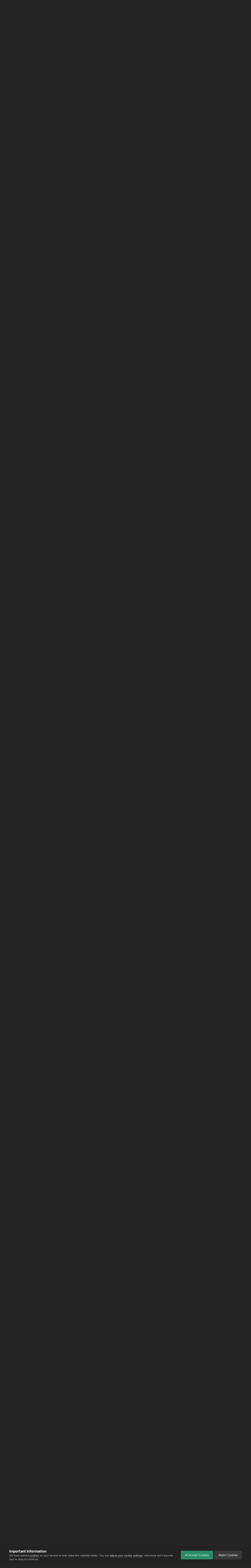

--- FILE ---
content_type: text/html;charset=UTF-8
request_url: https://forum.truckersmp.com/index.php?/topic/107682-%E3%80%8E%E8%AE%BA%E5%9D%9B%E6%B8%B8%E6%88%8F%E3%80%8F%E4%B8%AD%E6%96%87%E6%88%90%E8%AF%AD%E6%8E%A5%E9%BE%99%EF%BC%81/page/52/
body_size: 26714
content:
<!DOCTYPE html>
<html lang="en-US" dir="ltr">
	<head>
		<meta charset="utf-8">
        
		<title>『论坛游戏』中文成语接龙！ - Page 52 - Chinese Discussion - TruckersMP Forum</title>
		
			<script>
  (function(i,s,o,g,r,a,m){i['GoogleAnalyticsObject']=r;i[r]=i[r]||function(){
  (i[r].q=i[r].q||[]).push(arguments)},i[r].l=1*new Date();a=s.createElement(o),
  m=s.getElementsByTagName(o)[0];a.async=1;a.src=g;m.parentNode.insertBefore(a,m)
  })(window,document,'script','//www.google-analytics.com/analytics.js','ga');

  ga('create', 'UA-64357218-4', 'auto');
  ga('send', 'pageview');

</script>
		
		
		
		

	<meta name="viewport" content="width=device-width, initial-scale=1">


	
	
		<meta property="og:image" content="https://forum.truckersmp.com/uploads/monthly_2020_02/tmp_og.png.5f23549d6c09ecce7b5d75c61ff8c161.png">
	


	<meta name="twitter:card" content="summary_large_image" />


	
		<meta name="twitter:site" content="@truckersmp" />
	



	
		
			
				<meta property="og:title" content="『论坛游戏』中文成语接龙！">
			
		
	

	
		
			
				<meta property="og:type" content="website">
			
		
	

	
		
			
				<meta property="og:url" content="https://forum.truckersmp.com/index.php?/topic/107682-%E3%80%8E%E8%AE%BA%E5%9D%9B%E6%B8%B8%E6%88%8F%E3%80%8F%E4%B8%AD%E6%96%87%E6%88%90%E8%AF%AD%E6%8E%A5%E9%BE%99%EF%BC%81/">
			
		
	

	
		
			
				<meta property="og:updated_time" content="2025-12-10T19:23:19Z">
			
		
	

	
		
			
				<meta name="keywords" content="chinese, 成语接龙, game">
			
		
	

	
		
			
				<meta property="og:site_name" content="TruckersMP Forum">
			
		
	

	
		
			
				<meta property="og:locale" content="en_US">
			
		
	


	
		<link rel="first" href="https://forum.truckersmp.com/index.php?/topic/107682-%E3%80%8E%E8%AE%BA%E5%9D%9B%E6%B8%B8%E6%88%8F%E3%80%8F%E4%B8%AD%E6%96%87%E6%88%90%E8%AF%AD%E6%8E%A5%E9%BE%99%EF%BC%81/" />
	

	
		<link rel="prev" href="https://forum.truckersmp.com/index.php?/topic/107682-%E3%80%8E%E8%AE%BA%E5%9D%9B%E6%B8%B8%E6%88%8F%E3%80%8F%E4%B8%AD%E6%96%87%E6%88%90%E8%AF%AD%E6%8E%A5%E9%BE%99%EF%BC%81/page/51/" />
	

	
		<link rel="next" href="https://forum.truckersmp.com/index.php?/topic/107682-%E3%80%8E%E8%AE%BA%E5%9D%9B%E6%B8%B8%E6%88%8F%E3%80%8F%E4%B8%AD%E6%96%87%E6%88%90%E8%AF%AD%E6%8E%A5%E9%BE%99%EF%BC%81/page/53/" />
	

	
		<link rel="last" href="https://forum.truckersmp.com/index.php?/topic/107682-%E3%80%8E%E8%AE%BA%E5%9D%9B%E6%B8%B8%E6%88%8F%E3%80%8F%E4%B8%AD%E6%96%87%E6%88%90%E8%AF%AD%E6%8E%A5%E9%BE%99%EF%BC%81/page/102/" />
	

	
		<link rel="canonical" href="https://forum.truckersmp.com/index.php?/topic/107682-%E3%80%8E%E8%AE%BA%E5%9D%9B%E6%B8%B8%E6%88%8F%E3%80%8F%E4%B8%AD%E6%96%87%E6%88%90%E8%AF%AD%E6%8E%A5%E9%BE%99%EF%BC%81/page/52/" />
	





<link rel="manifest" href="https://forum.truckersmp.com/index.php?/manifest.webmanifest/">
<meta name="msapplication-config" content="https://forum.truckersmp.com/index.php?/browserconfig.xml/">
<meta name="msapplication-starturl" content="/">
<meta name="application-name" content="TruckersMP">
<meta name="apple-mobile-web-app-title" content="TruckersMP">

	<meta name="theme-color" content="#222222">


	<meta name="msapplication-TileColor" content="#212121">


	<link rel="mask-icon" href="https://forum.truckersmp.com/uploads/monthly_2020_02/safari-pinned-tab_svg.1d0f08df44406dbf932292e6ec82939f?v=1710429509" color="#222222">




	

	
		
			<link rel="icon" sizes="36x36" href="https://forum.truckersmp.com/uploads/monthly_2020_10/android-chrome-36x36.png?v=1710429509">
		
	

	
		
			<link rel="icon" sizes="48x48" href="https://forum.truckersmp.com/uploads/monthly_2020_10/android-chrome-48x48.png?v=1710429509">
		
	

	
		
			<link rel="icon" sizes="72x72" href="https://forum.truckersmp.com/uploads/monthly_2020_10/android-chrome-72x72.png?v=1710429509">
		
	

	
		
			<link rel="icon" sizes="96x96" href="https://forum.truckersmp.com/uploads/monthly_2020_10/android-chrome-96x96.png?v=1710429509">
		
	

	
		
			<link rel="icon" sizes="144x144" href="https://forum.truckersmp.com/uploads/monthly_2020_10/android-chrome-144x144.png?v=1710429509">
		
	

	
		
			<link rel="icon" sizes="192x192" href="https://forum.truckersmp.com/uploads/monthly_2020_10/android-chrome-192x192.png?v=1710429509">
		
	

	
		
			<link rel="icon" sizes="256x256" href="https://forum.truckersmp.com/uploads/monthly_2020_10/android-chrome-256x256.png?v=1710429509">
		
	

	
		
			<link rel="icon" sizes="384x384" href="https://forum.truckersmp.com/uploads/monthly_2020_10/android-chrome-384x384.png?v=1710429509">
		
	

	
		
			<link rel="icon" sizes="512x512" href="https://forum.truckersmp.com/uploads/monthly_2020_10/android-chrome-512x512.png?v=1710429509">
		
	

	
		
			<meta name="msapplication-square70x70logo" content="https://forum.truckersmp.com/uploads/monthly_2020_10/msapplication-square70x70logo.png?v=1710429509"/>
		
	

	
		
			<meta name="msapplication-TileImage" content="https://forum.truckersmp.com/uploads/monthly_2020_10/msapplication-TileImage.png?v=1710429509"/>
		
	

	
		
			<meta name="msapplication-square150x150logo" content="https://forum.truckersmp.com/uploads/monthly_2020_10/msapplication-square150x150logo.png?v=1710429509"/>
		
	

	
		
			<meta name="msapplication-wide310x150logo" content="https://forum.truckersmp.com/uploads/monthly_2020_10/msapplication-wide310x150logo.png?v=1710429509"/>
		
	

	
		
			<meta name="msapplication-square310x310logo" content="https://forum.truckersmp.com/uploads/monthly_2020_10/msapplication-square310x310logo.png?v=1710429509"/>
		
	

	
		
			
				<link rel="apple-touch-icon" href="https://forum.truckersmp.com/uploads/monthly_2020_10/apple-touch-icon-57x57.png?v=1710429509">
			
		
	

	
		
			
				<link rel="apple-touch-icon" sizes="60x60" href="https://forum.truckersmp.com/uploads/monthly_2020_10/apple-touch-icon-60x60.png?v=1710429509">
			
		
	

	
		
			
				<link rel="apple-touch-icon" sizes="72x72" href="https://forum.truckersmp.com/uploads/monthly_2020_10/apple-touch-icon-72x72.png?v=1710429509">
			
		
	

	
		
			
				<link rel="apple-touch-icon" sizes="76x76" href="https://forum.truckersmp.com/uploads/monthly_2020_10/apple-touch-icon-76x76.png?v=1710429509">
			
		
	

	
		
			
				<link rel="apple-touch-icon" sizes="114x114" href="https://forum.truckersmp.com/uploads/monthly_2020_10/apple-touch-icon-114x114.png?v=1710429509">
			
		
	

	
		
			
				<link rel="apple-touch-icon" sizes="120x120" href="https://forum.truckersmp.com/uploads/monthly_2020_10/apple-touch-icon-120x120.png?v=1710429509">
			
		
	

	
		
			
				<link rel="apple-touch-icon" sizes="144x144" href="https://forum.truckersmp.com/uploads/monthly_2020_10/apple-touch-icon-144x144.png?v=1710429509">
			
		
	

	
		
			
				<link rel="apple-touch-icon" sizes="152x152" href="https://forum.truckersmp.com/uploads/monthly_2020_10/apple-touch-icon-152x152.png?v=1710429509">
			
		
	

	
		
			
				<link rel="apple-touch-icon" sizes="180x180" href="https://forum.truckersmp.com/uploads/monthly_2020_10/apple-touch-icon-180x180.png?v=1710429509">
			
		
	





<link rel="preload" href="//forum.truckersmp.com/applications/core/interface/font/fontawesome-webfont.woff2?v=4.7.0" as="font" crossorigin="anonymous">
		


	
	
	
		<style type="text/css">@font-face {font-family:Inter;font-style:normal;font-weight:300;src:url(/cf-fonts/v/inter/5.0.16/vietnamese/wght/normal.woff2);unicode-range:U+0102-0103,U+0110-0111,U+0128-0129,U+0168-0169,U+01A0-01A1,U+01AF-01B0,U+0300-0301,U+0303-0304,U+0308-0309,U+0323,U+0329,U+1EA0-1EF9,U+20AB;font-display:swap;}@font-face {font-family:Inter;font-style:normal;font-weight:300;src:url(/cf-fonts/v/inter/5.0.16/cyrillic-ext/wght/normal.woff2);unicode-range:U+0460-052F,U+1C80-1C88,U+20B4,U+2DE0-2DFF,U+A640-A69F,U+FE2E-FE2F;font-display:swap;}@font-face {font-family:Inter;font-style:normal;font-weight:300;src:url(/cf-fonts/v/inter/5.0.16/greek-ext/wght/normal.woff2);unicode-range:U+1F00-1FFF;font-display:swap;}@font-face {font-family:Inter;font-style:normal;font-weight:300;src:url(/cf-fonts/v/inter/5.0.16/greek/wght/normal.woff2);unicode-range:U+0370-03FF;font-display:swap;}@font-face {font-family:Inter;font-style:normal;font-weight:300;src:url(/cf-fonts/v/inter/5.0.16/latin-ext/wght/normal.woff2);unicode-range:U+0100-02AF,U+0304,U+0308,U+0329,U+1E00-1E9F,U+1EF2-1EFF,U+2020,U+20A0-20AB,U+20AD-20CF,U+2113,U+2C60-2C7F,U+A720-A7FF;font-display:swap;}@font-face {font-family:Inter;font-style:normal;font-weight:300;src:url(/cf-fonts/v/inter/5.0.16/cyrillic/wght/normal.woff2);unicode-range:U+0301,U+0400-045F,U+0490-0491,U+04B0-04B1,U+2116;font-display:swap;}@font-face {font-family:Inter;font-style:normal;font-weight:300;src:url(/cf-fonts/v/inter/5.0.16/latin/wght/normal.woff2);unicode-range:U+0000-00FF,U+0131,U+0152-0153,U+02BB-02BC,U+02C6,U+02DA,U+02DC,U+0304,U+0308,U+0329,U+2000-206F,U+2074,U+20AC,U+2122,U+2191,U+2193,U+2212,U+2215,U+FEFF,U+FFFD;font-display:swap;}@font-face {font-family:Inter;font-style:normal;font-weight:400;src:url(/cf-fonts/v/inter/5.0.16/cyrillic-ext/wght/normal.woff2);unicode-range:U+0460-052F,U+1C80-1C88,U+20B4,U+2DE0-2DFF,U+A640-A69F,U+FE2E-FE2F;font-display:swap;}@font-face {font-family:Inter;font-style:normal;font-weight:400;src:url(/cf-fonts/v/inter/5.0.16/vietnamese/wght/normal.woff2);unicode-range:U+0102-0103,U+0110-0111,U+0128-0129,U+0168-0169,U+01A0-01A1,U+01AF-01B0,U+0300-0301,U+0303-0304,U+0308-0309,U+0323,U+0329,U+1EA0-1EF9,U+20AB;font-display:swap;}@font-face {font-family:Inter;font-style:normal;font-weight:400;src:url(/cf-fonts/v/inter/5.0.16/latin-ext/wght/normal.woff2);unicode-range:U+0100-02AF,U+0304,U+0308,U+0329,U+1E00-1E9F,U+1EF2-1EFF,U+2020,U+20A0-20AB,U+20AD-20CF,U+2113,U+2C60-2C7F,U+A720-A7FF;font-display:swap;}@font-face {font-family:Inter;font-style:normal;font-weight:400;src:url(/cf-fonts/v/inter/5.0.16/cyrillic/wght/normal.woff2);unicode-range:U+0301,U+0400-045F,U+0490-0491,U+04B0-04B1,U+2116;font-display:swap;}@font-face {font-family:Inter;font-style:normal;font-weight:400;src:url(/cf-fonts/v/inter/5.0.16/greek/wght/normal.woff2);unicode-range:U+0370-03FF;font-display:swap;}@font-face {font-family:Inter;font-style:normal;font-weight:400;src:url(/cf-fonts/v/inter/5.0.16/greek-ext/wght/normal.woff2);unicode-range:U+1F00-1FFF;font-display:swap;}@font-face {font-family:Inter;font-style:normal;font-weight:400;src:url(/cf-fonts/v/inter/5.0.16/latin/wght/normal.woff2);unicode-range:U+0000-00FF,U+0131,U+0152-0153,U+02BB-02BC,U+02C6,U+02DA,U+02DC,U+0304,U+0308,U+0329,U+2000-206F,U+2074,U+20AC,U+2122,U+2191,U+2193,U+2212,U+2215,U+FEFF,U+FFFD;font-display:swap;}@font-face {font-family:Inter;font-style:normal;font-weight:500;src:url(/cf-fonts/v/inter/5.0.16/greek-ext/wght/normal.woff2);unicode-range:U+1F00-1FFF;font-display:swap;}@font-face {font-family:Inter;font-style:normal;font-weight:500;src:url(/cf-fonts/v/inter/5.0.16/cyrillic/wght/normal.woff2);unicode-range:U+0301,U+0400-045F,U+0490-0491,U+04B0-04B1,U+2116;font-display:swap;}@font-face {font-family:Inter;font-style:normal;font-weight:500;src:url(/cf-fonts/v/inter/5.0.16/vietnamese/wght/normal.woff2);unicode-range:U+0102-0103,U+0110-0111,U+0128-0129,U+0168-0169,U+01A0-01A1,U+01AF-01B0,U+0300-0301,U+0303-0304,U+0308-0309,U+0323,U+0329,U+1EA0-1EF9,U+20AB;font-display:swap;}@font-face {font-family:Inter;font-style:normal;font-weight:500;src:url(/cf-fonts/v/inter/5.0.16/latin/wght/normal.woff2);unicode-range:U+0000-00FF,U+0131,U+0152-0153,U+02BB-02BC,U+02C6,U+02DA,U+02DC,U+0304,U+0308,U+0329,U+2000-206F,U+2074,U+20AC,U+2122,U+2191,U+2193,U+2212,U+2215,U+FEFF,U+FFFD;font-display:swap;}@font-face {font-family:Inter;font-style:normal;font-weight:500;src:url(/cf-fonts/v/inter/5.0.16/latin-ext/wght/normal.woff2);unicode-range:U+0100-02AF,U+0304,U+0308,U+0329,U+1E00-1E9F,U+1EF2-1EFF,U+2020,U+20A0-20AB,U+20AD-20CF,U+2113,U+2C60-2C7F,U+A720-A7FF;font-display:swap;}@font-face {font-family:Inter;font-style:normal;font-weight:500;src:url(/cf-fonts/v/inter/5.0.16/cyrillic-ext/wght/normal.woff2);unicode-range:U+0460-052F,U+1C80-1C88,U+20B4,U+2DE0-2DFF,U+A640-A69F,U+FE2E-FE2F;font-display:swap;}@font-face {font-family:Inter;font-style:normal;font-weight:500;src:url(/cf-fonts/v/inter/5.0.16/greek/wght/normal.woff2);unicode-range:U+0370-03FF;font-display:swap;}@font-face {font-family:Inter;font-style:normal;font-weight:600;src:url(/cf-fonts/v/inter/5.0.16/greek-ext/wght/normal.woff2);unicode-range:U+1F00-1FFF;font-display:swap;}@font-face {font-family:Inter;font-style:normal;font-weight:600;src:url(/cf-fonts/v/inter/5.0.16/vietnamese/wght/normal.woff2);unicode-range:U+0102-0103,U+0110-0111,U+0128-0129,U+0168-0169,U+01A0-01A1,U+01AF-01B0,U+0300-0301,U+0303-0304,U+0308-0309,U+0323,U+0329,U+1EA0-1EF9,U+20AB;font-display:swap;}@font-face {font-family:Inter;font-style:normal;font-weight:600;src:url(/cf-fonts/v/inter/5.0.16/greek/wght/normal.woff2);unicode-range:U+0370-03FF;font-display:swap;}@font-face {font-family:Inter;font-style:normal;font-weight:600;src:url(/cf-fonts/v/inter/5.0.16/cyrillic-ext/wght/normal.woff2);unicode-range:U+0460-052F,U+1C80-1C88,U+20B4,U+2DE0-2DFF,U+A640-A69F,U+FE2E-FE2F;font-display:swap;}@font-face {font-family:Inter;font-style:normal;font-weight:600;src:url(/cf-fonts/v/inter/5.0.16/latin-ext/wght/normal.woff2);unicode-range:U+0100-02AF,U+0304,U+0308,U+0329,U+1E00-1E9F,U+1EF2-1EFF,U+2020,U+20A0-20AB,U+20AD-20CF,U+2113,U+2C60-2C7F,U+A720-A7FF;font-display:swap;}@font-face {font-family:Inter;font-style:normal;font-weight:600;src:url(/cf-fonts/v/inter/5.0.16/latin/wght/normal.woff2);unicode-range:U+0000-00FF,U+0131,U+0152-0153,U+02BB-02BC,U+02C6,U+02DA,U+02DC,U+0304,U+0308,U+0329,U+2000-206F,U+2074,U+20AC,U+2122,U+2191,U+2193,U+2212,U+2215,U+FEFF,U+FFFD;font-display:swap;}@font-face {font-family:Inter;font-style:normal;font-weight:600;src:url(/cf-fonts/v/inter/5.0.16/cyrillic/wght/normal.woff2);unicode-range:U+0301,U+0400-045F,U+0490-0491,U+04B0-04B1,U+2116;font-display:swap;}@font-face {font-family:Inter;font-style:normal;font-weight:700;src:url(/cf-fonts/v/inter/5.0.16/latin/wght/normal.woff2);unicode-range:U+0000-00FF,U+0131,U+0152-0153,U+02BB-02BC,U+02C6,U+02DA,U+02DC,U+0304,U+0308,U+0329,U+2000-206F,U+2074,U+20AC,U+2122,U+2191,U+2193,U+2212,U+2215,U+FEFF,U+FFFD;font-display:swap;}@font-face {font-family:Inter;font-style:normal;font-weight:700;src:url(/cf-fonts/v/inter/5.0.16/greek-ext/wght/normal.woff2);unicode-range:U+1F00-1FFF;font-display:swap;}@font-face {font-family:Inter;font-style:normal;font-weight:700;src:url(/cf-fonts/v/inter/5.0.16/greek/wght/normal.woff2);unicode-range:U+0370-03FF;font-display:swap;}@font-face {font-family:Inter;font-style:normal;font-weight:700;src:url(/cf-fonts/v/inter/5.0.16/latin-ext/wght/normal.woff2);unicode-range:U+0100-02AF,U+0304,U+0308,U+0329,U+1E00-1E9F,U+1EF2-1EFF,U+2020,U+20A0-20AB,U+20AD-20CF,U+2113,U+2C60-2C7F,U+A720-A7FF;font-display:swap;}@font-face {font-family:Inter;font-style:normal;font-weight:700;src:url(/cf-fonts/v/inter/5.0.16/vietnamese/wght/normal.woff2);unicode-range:U+0102-0103,U+0110-0111,U+0128-0129,U+0168-0169,U+01A0-01A1,U+01AF-01B0,U+0300-0301,U+0303-0304,U+0308-0309,U+0323,U+0329,U+1EA0-1EF9,U+20AB;font-display:swap;}@font-face {font-family:Inter;font-style:normal;font-weight:700;src:url(/cf-fonts/v/inter/5.0.16/cyrillic-ext/wght/normal.woff2);unicode-range:U+0460-052F,U+1C80-1C88,U+20B4,U+2DE0-2DFF,U+A640-A69F,U+FE2E-FE2F;font-display:swap;}@font-face {font-family:Inter;font-style:normal;font-weight:700;src:url(/cf-fonts/v/inter/5.0.16/cyrillic/wght/normal.woff2);unicode-range:U+0301,U+0400-045F,U+0490-0491,U+04B0-04B1,U+2116;font-display:swap;}</style>
	



	<link rel='stylesheet' href='https://forum.truckersmp.com/uploads/css_built_20/341e4a57816af3ba440d891ca87450ff_framework.css?v=b308090c851747904448' media='all'>

	<link rel='stylesheet' href='https://forum.truckersmp.com/uploads/css_built_20/05e81b71abe4f22d6eb8d1a929494829_responsive.css?v=b308090c851747904448' media='all'>

	<link rel='stylesheet' href='https://forum.truckersmp.com/uploads/css_built_20/90eb5adf50a8c640f633d47fd7eb1778_core.css?v=b308090c851747904448' media='all'>

	<link rel='stylesheet' href='https://forum.truckersmp.com/uploads/css_built_20/5a0da001ccc2200dc5625c3f3934497d_core_responsive.css?v=b308090c851747904448' media='all'>

	<link rel='stylesheet' href='https://forum.truckersmp.com/uploads/css_built_20/62e269ced0fdab7e30e026f1d30ae516_forums.css?v=b308090c851747904448' media='all'>

	<link rel='stylesheet' href='https://forum.truckersmp.com/uploads/css_built_20/76e62c573090645fb99a15a363d8620e_forums_responsive.css?v=b308090c851747904448' media='all'>

	<link rel='stylesheet' href='https://forum.truckersmp.com/uploads/css_built_20/ebdea0c6a7dab6d37900b9190d3ac77b_topics.css?v=b308090c851747904448' media='all'>





<link rel='stylesheet' href='https://forum.truckersmp.com/uploads/css_built_20/258adbb6e4f3e83cd3b355f84e3fa002_custom.css?v=b308090c851747904448' media='all'>




		
		

	
	<link rel='shortcut icon' href='https://forum.truckersmp.com/uploads/monthly_2020_02/favicon.png' type="image/png">

	</head>
	<body class='ipsApp ipsApp_front ipsJS_none ipsClearfix' data-controller='core.front.core.app' data-message="" data-pageApp='forums' data-pageLocation='front' data-pageModule='forums' data-pageController='topic' data-pageID='107682'  >
		
        

        

		<a href='#ipsLayout_mainArea' class='ipsHide' title='Go to main content on this page' accesskey='m'>Jump to content</a>
		





		<div id='ipsLayout_header' class='ipsClearfix'>
			<header>
				<div class='ipsLayout_container'>
					


<a href='https://forum.truckersmp.com/' id='elLogo' accesskey='1'><img src="https://forum.truckersmp.com/uploads/monthly_2020_10/1797472539_TMP.png.e59ae11c070d542b6b8fbc069f21ed5d1.png.1a4e33e9deaef13e95ff2c2d1e4d9f4a.png" alt='TruckersMP Forum'></a>

					
						

	<ul id='elUserNav' class='ipsList_inline cSignedOut ipsResponsive_showDesktop'>
		

	
		<li class='cUserNav_icon'>
			<a href='https://www.youtube.com/c/TruckersMPOfficial' target='_blank' class='cShareLink cShareLink_youtube' rel='noopener noreferrer'><i class='fa fa-youtube'></i></a>
        </li>
	
		<li class='cUserNav_icon'>
			<a href='https://x.com/truckersmp' target='_blank' class='cShareLink cShareLink_x' rel='noopener noreferrer'><i class='fa fa-x'></i></a>
        </li>
	
		<li class='cUserNav_icon'>
			<a href='https://www.instagram.com/truckersmp.official/' target='_blank' class='cShareLink cShareLink_instagram' rel='noopener noreferrer'><i class='fa fa-instagram'></i></a>
        </li>
	
		<li class='cUserNav_icon'>
			<a href='https://facebook.com/truckersmpofficial' target='_blank' class='cShareLink cShareLink_facebook' rel='noopener noreferrer'><i class='fa fa-facebook'></i></a>
        </li>
	
		<li class='cUserNav_icon'>
			<a href='https://github.com/TruckersMP' target='_blank' class='cShareLink cShareLink_github' rel='noopener noreferrer'><i class='fa fa-github'></i></a>
        </li>
	
		<li class='cUserNav_icon'>
			<a href='https://linkedin.com/company/truckersmp' target='_blank' class='cShareLink cShareLink_linkedin' rel='noopener noreferrer'><i class='fa fa-linkedin'></i></a>
        </li>
	

        
		
        
        
            
            <li id='elSignInLink'>
                <a href='https://forum.truckersmp.com/index.php?/login/' id='elUserSignIn'>
                    Already playing TruckersMP? Sign In
                </a>
            </li>
            
        
		
			<li>
				
					<a href='https://truckersmp.com/auth/register' target="_blank" rel="noopener" class='ipsButton ipsButton_normal ipsButton_primary'>Sign Up</a>
				
			</li>
		
	</ul>

						
<ul class='ipsMobileHamburger ipsList_reset ipsResponsive_hideDesktop'>
	<li data-ipsDrawer data-ipsDrawer-drawerElem='#elMobileDrawer'>
		<a href='#' >
			
			
				
			
			
			
			<i class='fa fa-navicon'></i>
		</a>
	</li>
</ul>
					
				</div>
			</header>
			

	<nav data-controller='core.front.core.navBar' class=' ipsResponsive_showDesktop'>
		<div class='ipsNavBar_primary ipsLayout_container '>
			<ul data-role="primaryNavBar" class='ipsClearfix'>
				


	
		
		
			
		
		<li class='ipsNavBar_active' data-active id='elNavSecondary_1' data-role="navBarItem" data-navApp="core" data-navExt="CustomItem">
			
			
				<a href="https://forum.truckersmp.com/index.php"  data-navItem-id="1" data-navDefault>
					Browse<span class='ipsNavBar_active__identifier'></span>
				</a>
			
			
				<ul class='ipsNavBar_secondary ' data-role='secondaryNavBar'>
					


	
		
		
			
		
		<li class='ipsNavBar_active' data-active id='elNavSecondary_8' data-role="navBarItem" data-navApp="forums" data-navExt="Forums">
			
			
				<a href="https://forum.truckersmp.com/index.php"  data-navItem-id="8" data-navDefault>
					Forums<span class='ipsNavBar_active__identifier'></span>
				</a>
			
			
		</li>
	
	

	
		
		
		<li  id='elNavSecondary_10' data-role="navBarItem" data-navApp="core" data-navExt="StaffDirectory">
			
			
				<a href="https://forum.truckersmp.com/index.php?/staff/"  data-navItem-id="10" >
					Staff<span class='ipsNavBar_active__identifier'></span>
				</a>
			
			
		</li>
	
	

	
		
		
		<li  id='elNavSecondary_11' data-role="navBarItem" data-navApp="core" data-navExt="OnlineUsers">
			
			
				<a href="https://forum.truckersmp.com/index.php?/online/"  data-navItem-id="11" >
					Online Users<span class='ipsNavBar_active__identifier'></span>
				</a>
			
			
		</li>
	
	

	
		
		
		<li  id='elNavSecondary_48' data-role="navBarItem" data-navApp="core" data-navExt="Leaderboard">
			
			
				<a href="https://forum.truckersmp.com/index.php?/leaderboard/"  data-navItem-id="48" >
					Leaderboard<span class='ipsNavBar_active__identifier'></span>
				</a>
			
			
		</li>
	
	

					<li class='ipsHide' id='elNavigationMore_1' data-role='navMore'>
						<a href='#' data-ipsMenu data-ipsMenu-appendTo='#elNavigationMore_1' id='elNavigationMore_1_dropdown'>More <i class='fa fa-caret-down'></i></a>
						<ul class='ipsHide ipsMenu ipsMenu_auto' id='elNavigationMore_1_dropdown_menu' data-role='moreDropdown'></ul>
					</li>
				</ul>
			
		</li>
	
	

	
		
		
		<li  id='elNavSecondary_12' data-role="navBarItem" data-navApp="core" data-navExt="CustomItem">
			
			
				<a href="https://truckersmp.com/"  data-navItem-id="12" >
					Website<span class='ipsNavBar_active__identifier'></span>
				</a>
			
			
		</li>
	
	

	
		
		
		<li  id='elNavSecondary_39' data-role="navBarItem" data-navApp="core" data-navExt="CustomItem">
			
			
				<a href="https://discord.gg/truckersmp"  data-navItem-id="39" >
					Discord<span class='ipsNavBar_active__identifier'></span>
				</a>
			
			
		</li>
	
	

	
		
		
		<li  id='elNavSecondary_40' data-role="navBarItem" data-navApp="core" data-navExt="Menu">
			
			
				<a href="#" id="elNavigation_40" data-ipsMenu data-ipsMenu-appendTo='#elNavSecondary_40' data-ipsMenu-activeClass='ipsNavActive_menu' data-navItem-id="40" >
					Socials <i class="fa fa-caret-down"></i><span class='ipsNavBar_active__identifier'></span>
				</a>
				<ul id="elNavigation_40_menu" class="ipsMenu ipsMenu_auto ipsHide">
					

	
		
			<li class='ipsMenu_item' >
				<a href='https://www.facebook.com/truckersmpofficial/' target='_blank' rel="noopener">
					Facebook
				</a>
			</li>
		
	

	
		
			<li class='ipsMenu_item' >
				<a href='https://www.instagram.com/truckersmp.official' target='_blank' rel="noopener">
					Instagram
				</a>
			</li>
		
	

	
		
			<li class='ipsMenu_item' >
				<a href='https://twitter.com/TruckersMP' target='_blank' rel="noopener">
					Twitter
				</a>
			</li>
		
	

	
		
			<li class='ipsMenu_item' >
				<a href='https://www.twitch.tv/truckersmp_official' target='_blank' rel="noopener">
					Twitch
				</a>
			</li>
		
	

	
		
			<li class='ipsMenu_item' >
				<a href='https://www.youtube.com/c/TruckersMPOfficial' target='_blank' rel="noopener">
					YouTube
				</a>
			</li>
		
	

	
		
			<li class='ipsMenu_item' >
				<a href='https://www.tiktok.com/@truckersmp_official' target='_blank' rel="noopener">
					TikTok
				</a>
			</li>
		
	

				</ul>
			
			
		</li>
	
	

	
		
		
		<li  id='elNavSecondary_2' data-role="navBarItem" data-navApp="core" data-navExt="CustomItem">
			
			
				<a href="https://forum.truckersmp.com/index.php?/discover/"  data-navItem-id="2" >
					Activity<span class='ipsNavBar_active__identifier'></span>
				</a>
			
			
				<ul class='ipsNavBar_secondary ipsHide' data-role='secondaryNavBar'>
					


	
		
		
		<li  id='elNavSecondary_3' data-role="navBarItem" data-navApp="core" data-navExt="AllActivity">
			
			
				<a href="https://forum.truckersmp.com/index.php?/discover/"  data-navItem-id="3" >
					All Activity<span class='ipsNavBar_active__identifier'></span>
				</a>
			
			
		</li>
	
	

	
		
		
		<li  id='elNavSecondary_4' data-role="navBarItem" data-navApp="core" data-navExt="YourActivityStreams">
			
			
				<a href="#" id="elNavigation_4" data-ipsMenu data-ipsMenu-appendTo='#elNavSecondary_2' data-ipsMenu-activeClass='ipsNavActive_menu' data-navItem-id="4" >
					My Activity Streams <i class="fa fa-caret-down"></i><span class='ipsNavBar_active__identifier'></span>
				</a>
				<ul id="elNavigation_4_menu" class="ipsMenu ipsMenu_auto ipsHide">
					

	
		
			<li class='ipsMenu_item' data-streamid='111'>
				<a href='https://forum.truckersmp.com/index.php?/discover/111/' >
					Staff Changes
				</a>
			</li>
		
	

				</ul>
			
			
		</li>
	
	

	
		
		
		<li  id='elNavSecondary_5' data-role="navBarItem" data-navApp="core" data-navExt="YourActivityStreamsItem">
			
			
				<a href="https://forum.truckersmp.com/index.php?/discover/unread/"  data-navItem-id="5" >
					Unread Content<span class='ipsNavBar_active__identifier'></span>
				</a>
			
			
		</li>
	
	

	
		
		
		<li  id='elNavSecondary_6' data-role="navBarItem" data-navApp="core" data-navExt="YourActivityStreamsItem">
			
			
				<a href="https://forum.truckersmp.com/index.php?/discover/content-started/"  data-navItem-id="6" >
					Content I Started<span class='ipsNavBar_active__identifier'></span>
				</a>
			
			
		</li>
	
	

	
		
		
		<li  id='elNavSecondary_7' data-role="navBarItem" data-navApp="core" data-navExt="Search">
			
			
				<a href="https://forum.truckersmp.com/index.php?/search/"  data-navItem-id="7" >
					Search<span class='ipsNavBar_active__identifier'></span>
				</a>
			
			
		</li>
	
	

					<li class='ipsHide' id='elNavigationMore_2' data-role='navMore'>
						<a href='#' data-ipsMenu data-ipsMenu-appendTo='#elNavigationMore_2' id='elNavigationMore_2_dropdown'>More <i class='fa fa-caret-down'></i></a>
						<ul class='ipsHide ipsMenu ipsMenu_auto' id='elNavigationMore_2_dropdown_menu' data-role='moreDropdown'></ul>
					</li>
				</ul>
			
		</li>
	
	

	
		
		
		<li  id='elNavSecondary_13' data-role="navBarItem" data-navApp="core" data-navExt="CustomItem">
			
			
				<a href="https://truckersmp.com/download" target='_blank' rel="noopener" data-navItem-id="13">
					Download<span class='ipsNavBar_active__identifier'></span>
				</a>
			
			
		</li>
	
	

	
		
		
		<li  id='elNavSecondary_14' data-role="navBarItem" data-navApp="core" data-navExt="Menu">
			
			
				<a href="#" id="elNavigation_14" data-ipsMenu data-ipsMenu-appendTo='#elNavSecondary_14' data-ipsMenu-activeClass='ipsNavActive_menu' data-navItem-id="14" >
					Guides & Help <i class="fa fa-caret-down"></i><span class='ipsNavBar_active__identifier'></span>
				</a>
				<ul id="elNavigation_14_menu" class="ipsMenu ipsMenu_auto ipsHide">
					

	
		
			<li class='ipsMenu_item' >
				<a href='https://truckersmp.com/knowledge-base/' >
					Knowledge Base
				</a>
			</li>
		
	

	
		
			<li class='ipsMenu_item' >
				<a href='https://truckersmp.com/support' >
					Support System
				</a>
			</li>
		
	

	
		
			<li class='ipsMenu_item' >
				<a href='https://forum.truckersmp.com/index.php?/topic/39652-user-feedback-contacting-upper-staff/' >
					Feedback
				</a>
			</li>
		
	

	
		
			
			<li id='elNavigation_15ba992ca5a195ba8b3f1c98b4a0a380' class='ipsMenu_item ipsMenu_subItems'>
				<a href='#'>
					Other Help
				</a>
				<ul id='elNavigation_15ba992ca5a195ba8b3f1c98b4a0a380_menu' class='ipsMenu ipsMenu_auto ipsHide'>
					

	
		
			<li class='ipsMenu_item' >
				<a href='https://forum.truckersmp.com/index.php?/forum/142-solutions/' >
					Solutions
				</a>
			</li>
		
	

	
		
			<li class='ipsMenu_item' >
				<a href='https://forum.truckersmp.com/index.php?/forum/111-guides/' >
					Guides
				</a>
			</li>
		
	

				</ul>
			</li>
		
	

				</ul>
			
			
		</li>
	
	

	
		
		
		<li  id='elNavSecondary_15' data-role="navBarItem" data-navApp="core" data-navExt="Menu">
			
			
				<a href="#" id="elNavigation_15" data-ipsMenu data-ipsMenu-appendTo='#elNavSecondary_15' data-ipsMenu-activeClass='ipsNavActive_menu' data-navItem-id="15" >
					Information <i class="fa fa-caret-down"></i><span class='ipsNavBar_active__identifier'></span>
				</a>
				<ul id="elNavigation_15_menu" class="ipsMenu ipsMenu_auto ipsHide">
					

	
		
			<li class='ipsMenu_item' >
				<a href='https://truckersmp.com/blog' >
					News
				</a>
			</li>
		
	

	
		
			<li class='ipsMenu_item' >
				<a href='https://truckersmp.com/status' >
					Server Status
				</a>
			</li>
		
	

	
		
			<li class='ipsMenu_item' >
				<a href='https://map.truckersmp.com/' target='_blank' rel="noopener">
					Realtime Map
				</a>
			</li>
		
	

	
		
			<li class='ipsMenu_item' >
				<a href='https://traffic.krashnz.com/' target='_blank' rel="noopener">
					Traffic
				</a>
			</li>
		
	

	
		
			<li class='ipsMenu_item' >
				<a href='https://truckersmp.com/team' >
					Meet the Team
				</a>
			</li>
		
	

	
		
			<li class='ipsMenu_item' >
				<a href='https://truckersmp.com/rules' >
					Rules
				</a>
			</li>
		
	

				</ul>
			
			
		</li>
	
	

				<li class='ipsHide' id='elNavigationMore' data-role='navMore'>
					<a href='#' data-ipsMenu data-ipsMenu-appendTo='#elNavigationMore' id='elNavigationMore_dropdown'>More</a>
					<ul class='ipsNavBar_secondary ipsHide' data-role='secondaryNavBar'>
						<li class='ipsHide' id='elNavigationMore_more' data-role='navMore'>
							<a href='#' data-ipsMenu data-ipsMenu-appendTo='#elNavigationMore_more' id='elNavigationMore_more_dropdown'>More <i class='fa fa-caret-down'></i></a>
							<ul class='ipsHide ipsMenu ipsMenu_auto' id='elNavigationMore_more_dropdown_menu' data-role='moreDropdown'></ul>
						</li>
					</ul>
				</li>
			</ul>
			

	<div id="elSearchWrapper">
		<div id='elSearch' data-controller="core.front.core.quickSearch">
			<form accept-charset='utf-8' action='//forum.truckersmp.com/index.php?/search/&amp;do=quicksearch' method='post'>
                <input type='search' id='elSearchField' placeholder='Search...' name='q' autocomplete='off' aria-label='Search'>
                <details class='cSearchFilter'>
                    <summary class='cSearchFilter__text'></summary>
                    <ul class='cSearchFilter__menu'>
                        
                        <li><label><input type="radio" name="type" value="all" ><span class='cSearchFilter__menuText'>Everywhere</span></label></li>
                        
                            
                                <li><label><input type="radio" name="type" value='contextual_{&quot;type&quot;:&quot;forums_topic&quot;,&quot;nodes&quot;:26}' checked><span class='cSearchFilter__menuText'>This Forum</span></label></li>
                            
                                <li><label><input type="radio" name="type" value='contextual_{&quot;type&quot;:&quot;forums_topic&quot;,&quot;item&quot;:107682}' checked><span class='cSearchFilter__menuText'>This Topic</span></label></li>
                            
                        
                        
                            <li><label><input type="radio" name="type" value="core_statuses_status"><span class='cSearchFilter__menuText'>Status Updates</span></label></li>
                        
                            <li><label><input type="radio" name="type" value="forums_topic"><span class='cSearchFilter__menuText'>Topics</span></label></li>
                        
                            <li><label><input type="radio" name="type" value="core_members"><span class='cSearchFilter__menuText'>Members</span></label></li>
                        
                    </ul>
                </details>
				<button class='cSearchSubmit' type="submit" aria-label='Search'><i class="fa fa-search"></i></button>
			</form>
		</div>
	</div>

		</div>
	</nav>

			
<ul id='elMobileNav' class='ipsResponsive_hideDesktop' data-controller='core.front.core.mobileNav'>
	
		
			
			
				
				
			
				
				
			
				
					<li id='elMobileBreadcrumb'>
						<a href='https://forum.truckersmp.com/index.php?/forum/26-chinese-discussion/'>
							<span>Chinese Discussion</span>
						</a>
					</li>
				
				
			
				
				
			
		
	
	
	
	<li >
		<a data-action="defaultStream" href='https://forum.truckersmp.com/index.php?/discover/'><i class="fa fa-newspaper-o" aria-hidden="true"></i></a>
	</li>

	

	
		<li class='ipsJS_show'>
			<a href='https://forum.truckersmp.com/index.php?/search/'><i class='fa fa-search'></i></a>
		</li>
	
</ul>
		</div>
		<main id='ipsLayout_body' class='ipsLayout_container'>
			<div id='ipsLayout_contentArea'>
				<div id='ipsLayout_contentWrapper'>
					
<nav class='ipsBreadcrumb ipsBreadcrumb_top ipsFaded_withHover'>
	

	<ul class='ipsList_inline ipsPos_right'>
		
		<li >
			<a data-action="defaultStream" class='ipsType_light '  href='https://forum.truckersmp.com/index.php?/discover/'><i class="fa fa-newspaper-o" aria-hidden="true"></i> <span>All Activity</span></a>
		</li>
		
	</ul>

	<ul data-role="breadcrumbList">
		<li>
			<a title="Home" href='https://forum.truckersmp.com/'>
				<span>Home <i class='fa fa-angle-right'></i></span>
			</a>
		</li>
		
		
			<li>
				
					<a href='https://forum.truckersmp.com/index.php?/forum/185-international-community/'>
						<span>International Community <i class='fa fa-angle-right' aria-hidden="true"></i></span>
					</a>
				
			</li>
		
			<li>
				
					<a href='https://forum.truckersmp.com/index.php?/forum/15-other-languages/'>
						<span>Other Languages <i class='fa fa-angle-right' aria-hidden="true"></i></span>
					</a>
				
			</li>
		
			<li>
				
					<a href='https://forum.truckersmp.com/index.php?/forum/26-chinese-discussion/'>
						<span>Chinese Discussion <i class='fa fa-angle-right' aria-hidden="true"></i></span>
					</a>
				
			</li>
		
			<li>
				
					『论坛游戏』中文成语接龙！
				
			</li>
		
	</ul>
</nav>
					
					<div id='ipsLayout_mainArea'>
						<script async src="//pagead2.googlesyndication.com/pagead/js/adsbygoogle.js"></script>
<!-- elastic_tmp -->
<center>
<ins class="adsbygoogle"
     style="display: block;width: 100%;height: 90px"
     data-ad-client="ca-pub-6357178685558995"
     data-ad-slot="9894874965"></ins>
</center>
<script>
(adsbygoogle = window.adsbygoogle || []).push({});
</script>
						
						
						

	




						



<div class='ipsPageHeader ipsResponsive_pull ipsBox ipsPadding sm:ipsPadding:half ipsMargin_bottom'>
		
	
	<div class='ipsFlex ipsFlex-ai:center ipsFlex-fw:wrap ipsGap:4'>
		<div class='ipsFlex-flex:11'>
			<h1 class='ipsType_pageTitle ipsContained_container'>
				

				
				
					<span class='ipsType_break ipsContained'>
						<span>『论坛游戏』中文成语接龙！</span>
					</span>
				
			</h1>
			
			
				


	
		<ul class='ipsTags ipsList_inline ' >
			
				
					

<li >
	
	<a href="https://forum.truckersmp.com/index.php?/search/&amp;tags=chinese" class='ipsTag' title="Find other content tagged with 'chinese'" rel="tag" data-tag-label="chinese"><span>chinese</span></a>
	
</li>
				
					

<li >
	
	<a href="https://forum.truckersmp.com/index.php?/search/&amp;tags=%E6%88%90%E8%AF%AD%E6%8E%A5%E9%BE%99" class='ipsTag' title="Find other content tagged with '成语接龙'" rel="tag" data-tag-label="成语接龙"><span>成语接龙</span></a>
	
</li>
				
					

<li >
	
	<a href="https://forum.truckersmp.com/index.php?/search/&amp;tags=game" class='ipsTag' title="Find other content tagged with 'game'" rel="tag" data-tag-label="game"><span>game</span></a>
	
</li>
				
			
			
		</ul>
		
	

			
		</div>
		
	</div>
	<hr class='ipsHr'>
	<div class='ipsPageHeader__meta ipsFlex ipsFlex-jc:between ipsFlex-ai:center ipsFlex-fw:wrap ipsGap:3'>
		<div class='ipsFlex-flex:11'>
			<div class='ipsPhotoPanel ipsPhotoPanel_mini ipsPhotoPanel_notPhone ipsClearfix'>
				


	<a href="https://forum.truckersmp.com/index.php?/profile/197475-mrterry/" rel="nofollow" data-ipsHover data-ipsHover-width="370" data-ipsHover-target="https://forum.truckersmp.com/index.php?/profile/197475-mrterry/&amp;do=hovercard" class="ipsUserPhoto ipsUserPhoto_mini" title="Go to Mr.Terry.'s profile">
		<img src='https://forum.truckersmp.com/uploads/monthly_2024_09/imported-photo-197475.thumb.png.e2b0d9cc34b740f34168c1c5cb533d7e.png' alt='Mr.Terry.' loading="lazy">
	</a>

				<div>
					<p class='ipsType_reset ipsType_blendLinks'>
						<span class='ipsType_normal'>
						
							<strong>By 


<span style="color: inherit !important;"><a href="https://forum.truckersmp.com/index.php?/profile/197475-mrterry/" data-ipshover data-ipshover-width="369" data-ipshover-target="https://forum.truckersmp.com/index.php?/profile/197475-mrterry/&amp;do=hovercard&amp;referrer=https%253A%252F%252Fforum.truckersmp.com%252Findex.php%253F%252Ftopic%252F107682-%2525E3%252580%25258E%2525E8%2525AE%2525BA%2525E5%25259D%25259B%2525E6%2525B8%2525B8%2525E6%252588%25258F%2525E3%252580%25258F%2525E4%2525B8%2525AD%2525E6%252596%252587%2525E6%252588%252590%2525E8%2525AF%2525AD%2525E6%25258E%2525A5%2525E9%2525BE%252599%2525EF%2525BC%252581%252Fpage%252F52%252F" title="Go to Mr.Terry.'s profile" class="ipsType_break"><span style='color:#2E7D33;font-weight:bold'>Mr.Terry.</span></a></span></strong><br />
							<span class='ipsType_light'><time datetime='2022-02-08T13:08:14Z' title='02/08/22 01:08  PM' data-short='3 yr'>February 8, 2022</time> in <a href="https://forum.truckersmp.com/index.php?/forum/26-chinese-discussion/">Chinese Discussion</a></span>
						
						</span>
					</p>
				</div>
			</div>
		</div>
		
			<div class='ipsFlex-flex:01 ipsResponsive_hidePhone'>
				<div class='ipsShareLinks'>
					
						


    <a href='#elShareItem_1103207617_menu' id='elShareItem_1103207617' data-ipsMenu class='ipsShareButton ipsButton ipsButton_verySmall ipsButton_link ipsButton_link--light'>
        <span><i class='fa fa-share-alt'></i></span> &nbsp;Share
    </a>

    <div class='ipsPadding ipsMenu ipsMenu_normal ipsHide' id='elShareItem_1103207617_menu' data-controller="core.front.core.sharelink">
        
        
        <span data-ipsCopy data-ipsCopy-flashmessage>
            <a href="https://forum.truckersmp.com/index.php?/topic/107682-%E3%80%8E%E8%AE%BA%E5%9D%9B%E6%B8%B8%E6%88%8F%E3%80%8F%E4%B8%AD%E6%96%87%E6%88%90%E8%AF%AD%E6%8E%A5%E9%BE%99%EF%BC%81/" class="ipsButton ipsButton_light ipsButton_small ipsButton_fullWidth" data-role="copyButton" data-clipboard-text="https://forum.truckersmp.com/index.php?/topic/107682-%E3%80%8E%E8%AE%BA%E5%9D%9B%E6%B8%B8%E6%88%8F%E3%80%8F%E4%B8%AD%E6%96%87%E6%88%90%E8%AF%AD%E6%8E%A5%E9%BE%99%EF%BC%81/" data-ipstooltip title='Copy Link to Clipboard'><i class="fa fa-clone"></i> https://forum.truckersmp.com/index.php?/topic/107682-%E3%80%8E%E8%AE%BA%E5%9D%9B%E6%B8%B8%E6%88%8F%E3%80%8F%E4%B8%AD%E6%96%87%E6%88%90%E8%AF%AD%E6%8E%A5%E9%BE%99%EF%BC%81/</a>
        </span>
        <ul class='ipsShareLinks ipsMargin_top:half'>
            
                <li>
<a href="https://x.com/share?url=https%3A%2F%2Fforum.truckersmp.com%2Findex.php%3F%2Ftopic%2F107682-%2525E3%252580%25258E%2525E8%2525AE%2525BA%2525E5%25259D%25259B%2525E6%2525B8%2525B8%2525E6%252588%25258F%2525E3%252580%25258F%2525E4%2525B8%2525AD%2525E6%252596%252587%2525E6%252588%252590%2525E8%2525AF%2525AD%2525E6%25258E%2525A5%2525E9%2525BE%252599%2525EF%2525BC%252581%2F" class="cShareLink cShareLink_x" target="_blank" data-role="shareLink" title='Share on X' data-ipsTooltip rel='nofollow noopener'>
    <i class="fa fa-x"></i>
</a></li>
            
                <li>
<a href="https://www.facebook.com/sharer/sharer.php?u=https%3A%2F%2Fforum.truckersmp.com%2Findex.php%3F%2Ftopic%2F107682-%25E3%2580%258E%25E8%25AE%25BA%25E5%259D%259B%25E6%25B8%25B8%25E6%2588%258F%25E3%2580%258F%25E4%25B8%25AD%25E6%2596%2587%25E6%2588%2590%25E8%25AF%25AD%25E6%258E%25A5%25E9%25BE%2599%25EF%25BC%2581%2F" class="cShareLink cShareLink_facebook" target="_blank" data-role="shareLink" title='Share on Facebook' data-ipsTooltip rel='noopener nofollow'>
	<i class="fa fa-facebook"></i>
</a></li>
            
                <li>
<a href="https://www.reddit.com/submit?url=https%3A%2F%2Fforum.truckersmp.com%2Findex.php%3F%2Ftopic%2F107682-%25E3%2580%258E%25E8%25AE%25BA%25E5%259D%259B%25E6%25B8%25B8%25E6%2588%258F%25E3%2580%258F%25E4%25B8%25AD%25E6%2596%2587%25E6%2588%2590%25E8%25AF%25AD%25E6%258E%25A5%25E9%25BE%2599%25EF%25BC%2581%2F&amp;title=%E3%80%8E%E8%AE%BA%E5%9D%9B%E6%B8%B8%E6%88%8F%E3%80%8F%E4%B8%AD%E6%96%87%E6%88%90%E8%AF%AD%E6%8E%A5%E9%BE%99%EF%BC%81" rel="nofollow noopener" class="cShareLink cShareLink_reddit" target="_blank" title='Share on Reddit' data-ipsTooltip>
	<i class="fa fa-reddit"></i>
</a></li>
            
                <li>
<a href="https://pinterest.com/pin/create/button/?url=https://forum.truckersmp.com/index.php?/topic/107682-%25E3%2580%258E%25E8%25AE%25BA%25E5%259D%259B%25E6%25B8%25B8%25E6%2588%258F%25E3%2580%258F%25E4%25B8%25AD%25E6%2596%2587%25E6%2588%2590%25E8%25AF%25AD%25E6%258E%25A5%25E9%25BE%2599%25EF%25BC%2581/&amp;media=https://forum.truckersmp.com/uploads/monthly_2020_02/tmp_og.png.5f23549d6c09ecce7b5d75c61ff8c161.png" class="cShareLink cShareLink_pinterest" rel="nofollow noopener" target="_blank" data-role="shareLink" title='Share on Pinterest' data-ipsTooltip>
	<i class="fa fa-pinterest"></i>
</a></li>
            
        </ul>
        
            <hr class='ipsHr'>
            <button class='ipsHide ipsButton ipsButton_verySmall ipsButton_light ipsButton_fullWidth ipsMargin_top:half' data-controller='core.front.core.webshare' data-role='webShare' data-webShareTitle='『论坛游戏』中文成语接龙！' data-webShareText='『论坛游戏』中文成语接龙！' data-webShareUrl='https://forum.truckersmp.com/index.php?/topic/107682-%E3%80%8E%E8%AE%BA%E5%9D%9B%E6%B8%B8%E6%88%8F%E3%80%8F%E4%B8%AD%E6%96%87%E6%88%90%E8%AF%AD%E6%8E%A5%E9%BE%99%EF%BC%81/'>More sharing options...</button>
        
    </div>

					
					
                    

					



					

<div data-followApp='forums' data-followArea='topic' data-followID='107682' data-controller='core.front.core.followButton'>
	

	<a href='https://forum.truckersmp.com/index.php?/login/' rel="nofollow" class="ipsFollow ipsPos_middle ipsButton ipsButton_light ipsButton_verySmall " data-role="followButton" data-ipsTooltip title='Sign in to follow this'>
		<span>Followers</span>
		<span class='ipsCommentCount'>11</span>
	</a>

</div>
				</div>
			</div>
					
	</div>
	
	
</div>








<div class='ipsClearfix'>
	<ul class="ipsToolList ipsToolList_horizontal ipsClearfix ipsSpacer_both ipsResponsive_hidePhone">
		
		
		
	</ul>
</div>

<div id='comments' data-controller='core.front.core.commentFeed,forums.front.topic.view, core.front.core.ignoredComments' data-autoPoll data-baseURL='https://forum.truckersmp.com/index.php?/topic/107682-%E3%80%8E%E8%AE%BA%E5%9D%9B%E6%B8%B8%E6%88%8F%E3%80%8F%E4%B8%AD%E6%96%87%E6%88%90%E8%AF%AD%E6%8E%A5%E9%BE%99%EF%BC%81/'  data-feedID='topic-107682' class='cTopic ipsClear ipsSpacer_top'>
	
			

				<div class="ipsBox ipsResponsive_pull ipsPadding:half ipsClearfix ipsClear ipsMargin_bottom">
					
					
						


	
	<ul class='ipsPagination' id='elPagination_e47eaa1ec9434bf13b0efd02b6e1b639_1616678563' data-ipsPagination-seoPagination='true' data-pages='102' data-ipsPagination  data-ipsPagination-pages="102" data-ipsPagination-perPage='25'>
		
			
				<li class='ipsPagination_first'><a href='https://forum.truckersmp.com/index.php?/topic/107682-%E3%80%8E%E8%AE%BA%E5%9D%9B%E6%B8%B8%E6%88%8F%E3%80%8F%E4%B8%AD%E6%96%87%E6%88%90%E8%AF%AD%E6%8E%A5%E9%BE%99%EF%BC%81/#comments' rel="first" data-page='1' data-ipsTooltip title='First page'><i class='fa fa-angle-double-left'></i></a></li>
				<li class='ipsPagination_prev'><a href='https://forum.truckersmp.com/index.php?/topic/107682-%E3%80%8E%E8%AE%BA%E5%9D%9B%E6%B8%B8%E6%88%8F%E3%80%8F%E4%B8%AD%E6%96%87%E6%88%90%E8%AF%AD%E6%8E%A5%E9%BE%99%EF%BC%81/page/51/#comments' rel="prev" data-page='51' data-ipsTooltip title='Previous page'>Prev</a></li>
				
					<li class='ipsPagination_page'><a href='https://forum.truckersmp.com/index.php?/topic/107682-%E3%80%8E%E8%AE%BA%E5%9D%9B%E6%B8%B8%E6%88%8F%E3%80%8F%E4%B8%AD%E6%96%87%E6%88%90%E8%AF%AD%E6%8E%A5%E9%BE%99%EF%BC%81/page/47/#comments' data-page='47'>47</a></li>
				
					<li class='ipsPagination_page'><a href='https://forum.truckersmp.com/index.php?/topic/107682-%E3%80%8E%E8%AE%BA%E5%9D%9B%E6%B8%B8%E6%88%8F%E3%80%8F%E4%B8%AD%E6%96%87%E6%88%90%E8%AF%AD%E6%8E%A5%E9%BE%99%EF%BC%81/page/48/#comments' data-page='48'>48</a></li>
				
					<li class='ipsPagination_page'><a href='https://forum.truckersmp.com/index.php?/topic/107682-%E3%80%8E%E8%AE%BA%E5%9D%9B%E6%B8%B8%E6%88%8F%E3%80%8F%E4%B8%AD%E6%96%87%E6%88%90%E8%AF%AD%E6%8E%A5%E9%BE%99%EF%BC%81/page/49/#comments' data-page='49'>49</a></li>
				
					<li class='ipsPagination_page'><a href='https://forum.truckersmp.com/index.php?/topic/107682-%E3%80%8E%E8%AE%BA%E5%9D%9B%E6%B8%B8%E6%88%8F%E3%80%8F%E4%B8%AD%E6%96%87%E6%88%90%E8%AF%AD%E6%8E%A5%E9%BE%99%EF%BC%81/page/50/#comments' data-page='50'>50</a></li>
				
					<li class='ipsPagination_page'><a href='https://forum.truckersmp.com/index.php?/topic/107682-%E3%80%8E%E8%AE%BA%E5%9D%9B%E6%B8%B8%E6%88%8F%E3%80%8F%E4%B8%AD%E6%96%87%E6%88%90%E8%AF%AD%E6%8E%A5%E9%BE%99%EF%BC%81/page/51/#comments' data-page='51'>51</a></li>
				
			
			<li class='ipsPagination_page ipsPagination_active'><a href='https://forum.truckersmp.com/index.php?/topic/107682-%E3%80%8E%E8%AE%BA%E5%9D%9B%E6%B8%B8%E6%88%8F%E3%80%8F%E4%B8%AD%E6%96%87%E6%88%90%E8%AF%AD%E6%8E%A5%E9%BE%99%EF%BC%81/page/52/#comments' data-page='52'>52</a></li>
			
				
					<li class='ipsPagination_page'><a href='https://forum.truckersmp.com/index.php?/topic/107682-%E3%80%8E%E8%AE%BA%E5%9D%9B%E6%B8%B8%E6%88%8F%E3%80%8F%E4%B8%AD%E6%96%87%E6%88%90%E8%AF%AD%E6%8E%A5%E9%BE%99%EF%BC%81/page/53/#comments' data-page='53'>53</a></li>
				
					<li class='ipsPagination_page'><a href='https://forum.truckersmp.com/index.php?/topic/107682-%E3%80%8E%E8%AE%BA%E5%9D%9B%E6%B8%B8%E6%88%8F%E3%80%8F%E4%B8%AD%E6%96%87%E6%88%90%E8%AF%AD%E6%8E%A5%E9%BE%99%EF%BC%81/page/54/#comments' data-page='54'>54</a></li>
				
					<li class='ipsPagination_page'><a href='https://forum.truckersmp.com/index.php?/topic/107682-%E3%80%8E%E8%AE%BA%E5%9D%9B%E6%B8%B8%E6%88%8F%E3%80%8F%E4%B8%AD%E6%96%87%E6%88%90%E8%AF%AD%E6%8E%A5%E9%BE%99%EF%BC%81/page/55/#comments' data-page='55'>55</a></li>
				
					<li class='ipsPagination_page'><a href='https://forum.truckersmp.com/index.php?/topic/107682-%E3%80%8E%E8%AE%BA%E5%9D%9B%E6%B8%B8%E6%88%8F%E3%80%8F%E4%B8%AD%E6%96%87%E6%88%90%E8%AF%AD%E6%8E%A5%E9%BE%99%EF%BC%81/page/56/#comments' data-page='56'>56</a></li>
				
					<li class='ipsPagination_page'><a href='https://forum.truckersmp.com/index.php?/topic/107682-%E3%80%8E%E8%AE%BA%E5%9D%9B%E6%B8%B8%E6%88%8F%E3%80%8F%E4%B8%AD%E6%96%87%E6%88%90%E8%AF%AD%E6%8E%A5%E9%BE%99%EF%BC%81/page/57/#comments' data-page='57'>57</a></li>
				
				<li class='ipsPagination_next'><a href='https://forum.truckersmp.com/index.php?/topic/107682-%E3%80%8E%E8%AE%BA%E5%9D%9B%E6%B8%B8%E6%88%8F%E3%80%8F%E4%B8%AD%E6%96%87%E6%88%90%E8%AF%AD%E6%8E%A5%E9%BE%99%EF%BC%81/page/53/#comments' rel="next" data-page='53' data-ipsTooltip title='Next page'>Next</a></li>
				<li class='ipsPagination_last'><a href='https://forum.truckersmp.com/index.php?/topic/107682-%E3%80%8E%E8%AE%BA%E5%9D%9B%E6%B8%B8%E6%88%8F%E3%80%8F%E4%B8%AD%E6%96%87%E6%88%90%E8%AF%AD%E6%8E%A5%E9%BE%99%EF%BC%81/page/102/#comments' rel="last" data-page='102' data-ipsTooltip title='Last page'><i class='fa fa-angle-double-right'></i></a></li>
			
			
				<li class='ipsPagination_pageJump'>
					<a href='#' data-ipsMenu data-ipsMenu-closeOnClick='false' data-ipsMenu-appendTo='#elPagination_e47eaa1ec9434bf13b0efd02b6e1b639_1616678563' id='elPagination_e47eaa1ec9434bf13b0efd02b6e1b639_1616678563_jump'>Page 52 of 102 &nbsp;<i class='fa fa-caret-down'></i></a>
					<div class='ipsMenu ipsMenu_narrow ipsPadding ipsHide' id='elPagination_e47eaa1ec9434bf13b0efd02b6e1b639_1616678563_jump_menu'>
						<form accept-charset='utf-8' method='post' action='https://forum.truckersmp.com/index.php?/topic/107682-%E3%80%8E%E8%AE%BA%E5%9D%9B%E6%B8%B8%E6%88%8F%E3%80%8F%E4%B8%AD%E6%96%87%E6%88%90%E8%AF%AD%E6%8E%A5%E9%BE%99%EF%BC%81/#comments' data-role="pageJump" data-baseUrl='#'>
							<ul class='ipsForm ipsForm_horizontal'>
								<li class='ipsFieldRow'>
									<input type='number' min='1' max='102' placeholder='Page number' class='ipsField_fullWidth' name='page'>
								</li>
								<li class='ipsFieldRow ipsFieldRow_fullWidth'>
									<input type='submit' class='ipsButton_fullWidth ipsButton ipsButton_verySmall ipsButton_primary' value='Go'>
								</li>
							</ul>
						</form>
					</div>
				</li>
			
		
	</ul>

					
				</div>
			
	

	

<div data-controller='core.front.core.recommendedComments' data-url='https://forum.truckersmp.com/index.php?/topic/107682-%E3%80%8E%E8%AE%BA%E5%9D%9B%E6%B8%B8%E6%88%8F%E3%80%8F%E4%B8%AD%E6%96%87%E6%88%90%E8%AF%AD%E6%8E%A5%E9%BE%99%EF%BC%81/&amp;recommended=comments' class='ipsRecommendedComments ipsHide'>
	<div data-role="recommendedComments">
		<h2 class='ipsType_sectionHead ipsType_large ipsType_bold ipsMargin_bottom'>Recommended Posts</h2>
		
	</div>
</div>
	
	<div id="elPostFeed" data-role='commentFeed' data-controller='core.front.core.moderation' >
		<form action="https://forum.truckersmp.com/index.php?/topic/107682-%E3%80%8E%E8%AE%BA%E5%9D%9B%E6%B8%B8%E6%88%8F%E3%80%8F%E4%B8%AD%E6%96%87%E6%88%90%E8%AF%AD%E6%8E%A5%E9%BE%99%EF%BC%81/page/52/&amp;csrfKey=91271add850acd0861fdcc42f12efe8a&amp;do=multimodComment" method="post" data-ipsPageAction data-role='moderationTools'>
			
			
				

					

					
					



<a id="findComment-1082335"></a>
<a id="comment-1082335"></a>
<article  id="elComment_1082335" class="cPost ipsBox ipsResponsive_pull  ipsComment  ipsComment_parent ipsClearfix ipsClear ipsColumns ipsColumns_noSpacing ipsColumns_collapsePhone    ">
	

	

	<div class="cAuthorPane_mobile ipsResponsive_showPhone">
		<div class="cAuthorPane_photo">
			<div class="cAuthorPane_photoWrap">
				


	<a href="https://forum.truckersmp.com/index.php?/profile/202422-leeroy/" rel="nofollow" data-ipsHover data-ipsHover-width="370" data-ipsHover-target="https://forum.truckersmp.com/index.php?/profile/202422-leeroy/&amp;do=hovercard" class="ipsUserPhoto ipsUserPhoto_large" title="Go to Leeroy*'s profile">
		<img src='https://forum.truckersmp.com/uploads/monthly_2025_11/imported-photo-202422.thumb.png.334f8775f1b884374afe55f0b642a8cc.png' alt='Leeroy*' loading="lazy">
	</a>

				
				
					<a href="https://forum.truckersmp.com/index.php?/profile/202422-leeroy/badges/" rel="nofollow">
						
<img src='https://forum.truckersmp.com/uploads/monthly_2021_07/6_Enthusiast.svg' loading="lazy" alt="Enthusiast" class="cAuthorPane_badge cAuthorPane_badge--rank ipsOutline ipsOutline:2px" data-ipsTooltip title="Rank: Enthusiast (6/13)">
					</a>
				
			</div>
		</div>
		<div class="cAuthorPane_content">
			<h3 class="ipsType_sectionHead cAuthorPane_author ipsType_break ipsType_blendLinks ipsFlex ipsFlex-ai:center">
				


<span style="color: inherit !important;"><a href="https://forum.truckersmp.com/index.php?/profile/202422-leeroy/" data-ipshover data-ipshover-width="369" data-ipshover-target="https://forum.truckersmp.com/index.php?/profile/202422-leeroy/&amp;do=hovercard&amp;referrer=https%253A%252F%252Fforum.truckersmp.com%252Findex.php%253F%252Ftopic%252F107682-%2525E3%252580%25258E%2525E8%2525AE%2525BA%2525E5%25259D%25259B%2525E6%2525B8%2525B8%2525E6%252588%25258F%2525E3%252580%25258F%2525E4%2525B8%2525AD%2525E6%252596%252587%2525E6%252588%252590%2525E8%2525AF%2525AD%2525E6%25258E%2525A5%2525E9%2525BE%252599%2525EF%2525BC%252581%252Fpage%252F52%252F" title="Go to Leeroy*'s profile" class="ipsType_break"><span style='font-weight:bold;color:#00E5FF'>Leeroy*</span></a></span>
			</h3>
			<div class="ipsType_light ipsType_reset">
			    <a href="https://forum.truckersmp.com/index.php?/topic/107682-%E3%80%8E%E8%AE%BA%E5%9D%9B%E6%B8%B8%E6%88%8F%E3%80%8F%E4%B8%AD%E6%96%87%E6%88%90%E8%AF%AD%E6%8E%A5%E9%BE%99%EF%BC%81/page/52/#findComment-1082335" rel="nofollow" class="ipsType_blendLinks">Posted <time datetime='2022-12-11T03:02:03Z' title='12/11/22 03:02  AM' data-short='2 yr'>December 11, 2022</time></a>
				
			</div>
		</div>
	</div>
	<aside class="ipsComment_author cAuthorPane ipsColumn ipsColumn_medium ipsResponsive_hidePhone">
		<h3 class="ipsType_sectionHead cAuthorPane_author ipsType_blendLinks ipsType_break">
<strong>


<span style="color: inherit !important;"><a href="https://forum.truckersmp.com/index.php?/profile/202422-leeroy/" data-ipshover data-ipshover-width="369" data-ipshover-target="https://forum.truckersmp.com/index.php?/profile/202422-leeroy/&amp;do=hovercard&amp;referrer=https%253A%252F%252Fforum.truckersmp.com%252Findex.php%253F%252Ftopic%252F107682-%2525E3%252580%25258E%2525E8%2525AE%2525BA%2525E5%25259D%25259B%2525E6%2525B8%2525B8%2525E6%252588%25258F%2525E3%252580%25258F%2525E4%2525B8%2525AD%2525E6%252596%252587%2525E6%252588%252590%2525E8%2525AF%2525AD%2525E6%25258E%2525A5%2525E9%2525BE%252599%2525EF%2525BC%252581%252Fpage%252F52%252F" title="Go to Leeroy*'s profile" class="ipsType_break">Leeroy*</a></span></strong>
			
		</h3>
		


<div class="ipsSpacer_top ipsSpacer_half">
    
        <div class="ipsTabs ipsTabs_stretch ipsClearfix" id="elVTCTabBar1082335" data-ipstabbar data-ipstabbar-contentarea="#elVTCTabsContent1082335">
            <a href="#elVTCTabBar1082335" data-action="expandTabs"><i class="fa fa-caret-down"></i></a>
            <ul role="tablist">
                <li>
                    <a href="#" id="elProfileTab1082335_1" class="ipsTabs_item ipsType_center ipsTabs_activeItem" role="tab">Info</a>
                </li>
                <li>
                    <a href="#" id="elProfileTab1082335_2" class="ipsTabs_item ipsType_center" role="tab">VTC</a>
                </li>
            </ul>
        </div>
    

    <div id="elVTCTabsContent1082335" class="ipsTabs_panels ipsSpacer_top ipsAreaBackground_reset">
        <div id="ipsTabs_elVTCTabBar1082335_elProfileTab1082335_1_panel" class="ipsTabs_panel ipsAreaBackground_reset">
            <ul class="cAuthorPane_info ipsList_reset">
                <li data-role="photo" class="cAuthorPane_photo">
                    <div class="cAuthorPane_photoWrap">
                        


	<a href="https://forum.truckersmp.com/index.php?/profile/202422-leeroy/" rel="nofollow" data-ipsHover data-ipsHover-width="370" data-ipsHover-target="https://forum.truckersmp.com/index.php?/profile/202422-leeroy/&amp;do=hovercard" class="ipsUserPhoto ipsUserPhoto_large" title="Go to Leeroy*'s profile">
		<img src='https://forum.truckersmp.com/uploads/monthly_2025_11/imported-photo-202422.thumb.png.334f8775f1b884374afe55f0b642a8cc.png' alt='Leeroy*' loading="lazy">
	</a>

                        
                        
                            
<img src='https://forum.truckersmp.com/uploads/monthly_2021_07/6_Enthusiast.svg' loading="lazy" alt="Enthusiast" class="cAuthorPane_badge cAuthorPane_badge--rank ipsOutline ipsOutline:2px" data-ipsTooltip title="Rank: Enthusiast (6/13)">
                        
                    </div>
                </li>
                
                
                    <li data-role="stats">
                        <ul class="ipsList_reset ipsType_light ipsFlex ipsFlex-ai:center ipsFlex-jc:center ipsGap_row:2 cAuthorPane_stats">
                            <li>

	
		<span title="Member's total reputation" data-ipsTooltip class='ipsRepBadge ipsRepBadge_positive'>
	
			<i class='fa fa-plus-circle'></i> 395
	
		</span>
	
</li>
                            
                            <li>
                                <a href="https://forum.truckersmp.com/index.php?app=core&amp;module=members&amp;controller=profile&amp;id=202422&amp;amp;do=content" data-ipstooltip class="ipsType_blendLinks">
                                    <i class="fa fa-comment"></i> 246
                                </a>
                            </li>
                            
                            
                        </ul>
                    </li>
                

                
                
                    
                        <li data-role="group-icon"><img src="https://forum.truckersmp.com/uploads/monthly_2020_12/339458068_role_Translator(1).png.1c7213db6ccde07aab3a00da6b3e737f.png" alt="" class="cAuthorGroupIcon"></li>
                    
                
            </ul>
        </div>

        
            <div id="ipsTabs_elVTCTabBar1082335_elProfileTab1082335_2_panel" class="ipsTabs_panel ipsAreaBackground_reset" style="display: none;">       
                
                    
                    
                    <ul class="cAuthorPane_info ipsList_reset">
                        
                            <li data-role="photo" class="cAuthorPane_photo">
                                <div class="cAuthorPane_photoWrap">
                                    <a href="https://truckersmp.com/vtc/19636" class="custombutton WOT" target="_blank" rel="noopener">
                                        <img src="https://static.truckersmp.com/images/vtc/logo/19636.1669438100.png" style="max-width:90px;" loading="lazy">
                                    </a>
                                </div>
                            </li>
                        
                        
                        <li data-role="custom-field" class="ipsResponsive_hidePhone ipsType_break">
                            <strong>666 Logistics</strong>
                        </li>
                        
                        
                            <li data-role="custom-field" class="ipsResponsive_hidePhone ipsType_break">
                                General Manager
                            </li>
                        
                    </ul>
                
            </div>
        
    </div>
    
    
    
    
        
        <hr class="ipsHr">
        <div>
            <a href="https://truckersmp.com/user/2613772" target="_blank" rel="noopener noreferrer nofollow" class="ipsButton ipsButton_light ipsButton_verySmall ipsButton_fullWidth" title="View TruckersMP Profile">
                TruckersMP Profile
            </a>
            <a href="https://map.truckersmp.com/?follow=2613772" target="_blank" rel="noopener noreferrer nofollow"><img src="https://traffic.krashnz.com/api/v2/user/2613772/status.png" alt="TruckersMP Player Status" style="max-width:100%;max-height:32px;margin-left:auto;margin-right:auto;" loading="lazy"></a>
        </div>
    
</div>
	</aside>
	<div class="ipsColumn ipsColumn_fluid ipsMargin:none">
		

<div id='comment-1082335_wrap' data-controller='core.front.core.comment' data-commentApp='forums' data-commentType='forums' data-commentID="1082335" data-quoteData='{&quot;userid&quot;:202422,&quot;username&quot;:&quot;Leeroy*&quot;,&quot;timestamp&quot;:1670727723,&quot;contentapp&quot;:&quot;forums&quot;,&quot;contenttype&quot;:&quot;forums&quot;,&quot;contentid&quot;:107682,&quot;contentclass&quot;:&quot;forums_Topic&quot;,&quot;contentcommentid&quot;:1082335}' class='ipsComment_content ipsType_medium'>

	<div class='ipsComment_meta ipsType_light ipsFlex ipsFlex-ai:center ipsFlex-jc:between ipsFlex-fd:row-reverse'>
		<div class='ipsType_light ipsType_reset ipsType_blendLinks ipsComment_toolWrap'>
			<div class='ipsResponsive_hidePhone ipsComment_badges'>
				<ul class='ipsList_reset ipsFlex ipsFlex-jc:end ipsFlex-fw:wrap ipsGap:2 ipsGap_row:1'>
					
					
					
					
					
				</ul>
			</div>
			<ul class='ipsList_reset ipsComment_tools'>
				<li>
					<a href='#elControls_1082335_menu' class='ipsComment_ellipsis' id='elControls_1082335' title='More options...' data-ipsMenu data-ipsMenu-appendTo='#comment-1082335_wrap'><i class='fa fa-ellipsis-h'></i></a>
					<ul id='elControls_1082335_menu' class='ipsMenu ipsMenu_narrow ipsHide'>
						
							<li class='ipsMenu_item'><a href='https://forum.truckersmp.com/index.php?/topic/107682-%E3%80%8E%E8%AE%BA%E5%9D%9B%E6%B8%B8%E6%88%8F%E3%80%8F%E4%B8%AD%E6%96%87%E6%88%90%E8%AF%AD%E6%8E%A5%E9%BE%99%EF%BC%81/&amp;do=reportComment&amp;comment=1082335' data-ipsDialog data-ipsDialog-remoteSubmit data-ipsDialog-size='medium' data-ipsDialog-flashMessage='Thanks for your report.' data-ipsDialog-title="Report post" data-action='reportComment' title='Report this content'>Report</a></li>
						
						
                        
						
						
						
							
								
							
							
							
							
							
							
						
					</ul>
				</li>
				
			</ul>
		</div>

		<div class='ipsType_reset ipsResponsive_hidePhone'>
		   
		   Posted <time datetime='2022-12-11T03:02:03Z' title='12/11/22 03:02  AM' data-short='2 yr'>December 11, 2022</time>
		   
			
			<span class='ipsResponsive_hidePhone'>
				
				
			</span>
		</div>
	</div>

	

    

	<div class='cPost_contentWrap'>
		
		<div data-role='commentContent' class='ipsType_normal ipsType_richText ipsPadding_bottom ipsContained' data-controller='core.front.core.lightboxedImages'>
			<p>
	得过且过
</p>


			
		</div>

		

		
	</div>

	
    
</div>
	</div>
</article>

					
					
						<script async src="//pagead2.googlesyndication.com/pagead/js/adsbygoogle.js"></script>
<!-- elastic_tmp -->
<center>
<ins class="adsbygoogle"
     style="display: block;width: 100%;height: 90px"
     data-ad-client="ca-pub-6357178685558995"
     data-ad-slot="9894874965"></ins>
</center>
<script>
(adsbygoogle = window.adsbygoogle || []).push({});
</script>
					
					
						







<div class="ipsBox cTopicOverview cTopicOverview--inline ipsFlex ipsFlex-fd:row md:ipsFlex-fd:row sm:ipsFlex-fd:column ipsMargin_bottom sm:ipsMargin_bottom:half sm:ipsMargin_top:half ipsResponsive_pull  " data-controller='forums.front.topic.activity'>

	<div class='cTopicOverview__header ipsAreaBackground_light ipsFlex sm:ipsFlex-fw:wrap sm:ipsFlex-jc:center'>
		<ul class='cTopicOverview__stats ipsPadding ipsMargin:none sm:ipsPadding_horizontal:half ipsFlex ipsFlex-flex:10 ipsFlex-jc:around ipsFlex-ai:center'>
			<li class='cTopicOverview__statItem ipsType_center'>
				<span class='cTopicOverview__statTitle ipsType_light ipsTruncate ipsTruncate_line'>Replies</span>
				<span class='cTopicOverview__statValue'>2.5k</span>
			</li>
			<li class='cTopicOverview__statItem ipsType_center'>
				<span class='cTopicOverview__statTitle ipsType_light ipsTruncate ipsTruncate_line'>Created</span>
				<span class='cTopicOverview__statValue'><time datetime='2022-02-08T13:08:14Z' title='02/08/22 01:08  PM' data-short='3 yr'>3 yr</time></span>
			</li>
			<li class='cTopicOverview__statItem ipsType_center'>
				<span class='cTopicOverview__statTitle ipsType_light ipsTruncate ipsTruncate_line'>Last Reply </span>
				<span class='cTopicOverview__statValue'><time datetime='2025-12-10T19:23:19Z' title='12/10/25 07:23  PM' data-short='4 hr'>4 hr</time></span>
			</li>
		</ul>
		<a href='#' data-action='toggleOverview' class='cTopicOverview__toggle cTopicOverview__toggle--inline ipsType_large ipsType_light ipsPad ipsFlex ipsFlex-ai:center ipsFlex-jc:center'><i class='fa fa-chevron-down'></i></a>
	</div>
	
		<div class='cTopicOverview__preview ipsFlex-flex:10' data-role="preview">
			<div class='cTopicOverview__previewInner ipsPadding_vertical ipsPadding_horizontal ipsResponsive_hidePhone ipsFlex ipsFlex-fd:row'>
				
					<div class='cTopicOverview__section--users ipsFlex-flex:00'>
						<h4 class='ipsType_reset cTopicOverview__sectionTitle ipsType_dark ipsType_uppercase ipsType_noBreak'>Top Posters In This Topic</h4>
						<ul class='cTopicOverview__dataList ipsMargin:none ipsPadding:none ipsList_style:none ipsFlex ipsFlex-jc:between ipsFlex-ai:center'>
							
								<li class="cTopicOverview__dataItem ipsMargin_right ipsFlex ipsFlex-jc:start ipsFlex-ai:center">
									


	<a href="https://forum.truckersmp.com/index.php?/profile/219928-lucas_/" rel="nofollow" data-ipsHover data-ipsHover-width="370" data-ipsHover-target="https://forum.truckersmp.com/index.php?/profile/219928-lucas_/&amp;do=hovercard" class="ipsUserPhoto ipsUserPhoto_tiny" title="Go to Lucas._'s profile">
		<img src='https://forum.truckersmp.com/uploads/monthly_2025_11/imported-photo-219928.thumb.jpeg.a5b465a9a2aa889c06d84a4797733bbf.jpeg' alt='Lucas._' loading="lazy">
	</a>

									<p class='ipsMargin:none ipsPadding_left:half ipsPadding_right ipsType_right'>266</p>
								</li>
							
								<li class="cTopicOverview__dataItem ipsMargin_right ipsFlex ipsFlex-jc:start ipsFlex-ai:center">
									


	<a href="https://forum.truckersmp.com/index.php?/profile/296003-hengya/" rel="nofollow" data-ipsHover data-ipsHover-width="370" data-ipsHover-target="https://forum.truckersmp.com/index.php?/profile/296003-hengya/&amp;do=hovercard" class="ipsUserPhoto ipsUserPhoto_tiny" title="Go to HENGYA's profile">
		<img src='https://forum.truckersmp.com/uploads/monthly_2025_07/imported-photo-296003.thumb.jpeg.327cf7a86700a523d67f46e4e59fe55d.jpeg' alt='HENGYA' loading="lazy">
	</a>

									<p class='ipsMargin:none ipsPadding_left:half ipsPadding_right ipsType_right'>251</p>
								</li>
							
								<li class="cTopicOverview__dataItem ipsMargin_right ipsFlex ipsFlex-jc:start ipsFlex-ai:center">
									


	<a href="https://forum.truckersmp.com/index.php?/profile/202422-leeroy/" rel="nofollow" data-ipsHover data-ipsHover-width="370" data-ipsHover-target="https://forum.truckersmp.com/index.php?/profile/202422-leeroy/&amp;do=hovercard" class="ipsUserPhoto ipsUserPhoto_tiny" title="Go to Leeroy*'s profile">
		<img src='https://forum.truckersmp.com/uploads/monthly_2025_11/imported-photo-202422.thumb.png.334f8775f1b884374afe55f0b642a8cc.png' alt='Leeroy*' loading="lazy">
	</a>

									<p class='ipsMargin:none ipsPadding_left:half ipsPadding_right ipsType_right'>192</p>
								</li>
							
								<li class="cTopicOverview__dataItem ipsMargin_right ipsFlex ipsFlex-jc:start ipsFlex-ai:center">
									


	<a href="https://forum.truckersmp.com/index.php?/profile/291748-bello-qaq/" rel="nofollow" data-ipsHover data-ipsHover-width="370" data-ipsHover-target="https://forum.truckersmp.com/index.php?/profile/291748-bello-qaq/&amp;do=hovercard" class="ipsUserPhoto ipsUserPhoto_tiny" title="Go to Bello QAQ's profile">
		<img src='https://forum.truckersmp.com/uploads/monthly_2025_11/imported-photo-291748.thumb.jpeg.e4395e01ace3b15d5efd671fb54e7e8b.jpeg' alt='Bello QAQ' loading="lazy">
	</a>

									<p class='ipsMargin:none ipsPadding_left:half ipsPadding_right ipsType_right'>143</p>
								</li>
							
						</ul>
					</div>
				
				
					<div class='cTopicOverview__section--popularDays ipsFlex-flex:00 ipsPadding_left ipsPadding_left:double'>
						<h4 class='ipsType_reset cTopicOverview__sectionTitle ipsType_dark ipsType_uppercase ipsType_noBreak'>Popular Days</h4>
						<ul class='cTopicOverview__dataList ipsMargin:none ipsPadding:none ipsList_style:none ipsFlex ipsFlex-jc:between ipsFlex-ai:center'>
							
								<li class='ipsFlex-flex:10'>
									<a href="https://forum.truckersmp.com/index.php?/topic/107682-%E3%80%8E%E8%AE%BA%E5%9D%9B%E6%B8%B8%E6%88%8F%E3%80%8F%E4%B8%AD%E6%96%87%E6%88%90%E8%AF%AD%E6%8E%A5%E9%BE%99%EF%BC%81/#findComment-1068982" rel="nofollow" class='cTopicOverview__dataItem ipsMargin_right ipsType_blendLinks ipsFlex ipsFlex-jc:between ipsFlex-ai:center'>
										<p class='ipsMargin:none'>Aug 23</p>
										<p class='ipsMargin:none ipsMargin_horizontal ipsType_light'>59</p>
									</a>
								</li>
							
								<li class='ipsFlex-flex:10'>
									<a href="https://forum.truckersmp.com/index.php?/topic/107682-%E3%80%8E%E8%AE%BA%E5%9D%9B%E6%B8%B8%E6%88%8F%E3%80%8F%E4%B8%AD%E6%96%87%E6%88%90%E8%AF%AD%E6%8E%A5%E9%BE%99%EF%BC%81/#findComment-1069197" rel="nofollow" class='cTopicOverview__dataItem ipsMargin_right ipsType_blendLinks ipsFlex ipsFlex-jc:between ipsFlex-ai:center'>
										<p class='ipsMargin:none'>Aug 24</p>
										<p class='ipsMargin:none ipsMargin_horizontal ipsType_light'>59</p>
									</a>
								</li>
							
								<li class='ipsFlex-flex:10'>
									<a href="https://forum.truckersmp.com/index.php?/topic/107682-%E3%80%8E%E8%AE%BA%E5%9D%9B%E6%B8%B8%E6%88%8F%E3%80%8F%E4%B8%AD%E6%96%87%E6%88%90%E8%AF%AD%E6%8E%A5%E9%BE%99%EF%BC%81/#findComment-1068327" rel="nofollow" class='cTopicOverview__dataItem ipsMargin_right ipsType_blendLinks ipsFlex ipsFlex-jc:between ipsFlex-ai:center'>
										<p class='ipsMargin:none'>Aug 19</p>
										<p class='ipsMargin:none ipsMargin_horizontal ipsType_light'>48</p>
									</a>
								</li>
							
								<li class='ipsFlex-flex:10'>
									<a href="https://forum.truckersmp.com/index.php?/topic/107682-%E3%80%8E%E8%AE%BA%E5%9D%9B%E6%B8%B8%E6%88%8F%E3%80%8F%E4%B8%AD%E6%96%87%E6%88%90%E8%AF%AD%E6%8E%A5%E9%BE%99%EF%BC%81/#findComment-1070042" rel="nofollow" class='cTopicOverview__dataItem ipsMargin_right ipsType_blendLinks ipsFlex ipsFlex-jc:between ipsFlex-ai:center'>
										<p class='ipsMargin:none'>Aug 29</p>
										<p class='ipsMargin:none ipsMargin_horizontal ipsType_light'>25</p>
									</a>
								</li>
							
						</ul>
					</div>
				
			</div>
		</div>
	
	
	<div class='cTopicOverview__body ipsPadding ipsHide ipsFlex ipsFlex-flex:11 ipsFlex-fd:column' data-role="overview">
		
			<div class='cTopicOverview__section--users ipsMargin_bottom'>
				<h4 class='ipsType_reset cTopicOverview__sectionTitle ipsType_withHr ipsType_dark ipsType_uppercase ipsMargin_bottom'>Top Posters In This Topic</h4>
				<ul class='cTopicOverview__dataList ipsList_reset ipsFlex ipsFlex-jc:start ipsFlex-ai:center ipsFlex-fw:wrap ipsGap:8 ipsGap_row:5'>
					
						<li class="cTopicOverview__dataItem cTopicOverview__dataItem--split ipsFlex ipsFlex-jc:start ipsFlex-ai:center ipsFlex-flex:11">
							


	<a href="https://forum.truckersmp.com/index.php?/profile/219928-lucas_/" rel="nofollow" data-ipsHover data-ipsHover-width="370" data-ipsHover-target="https://forum.truckersmp.com/index.php?/profile/219928-lucas_/&amp;do=hovercard" class="ipsUserPhoto ipsUserPhoto_tiny" title="Go to Lucas._'s profile">
		<img src='https://forum.truckersmp.com/uploads/monthly_2025_11/imported-photo-219928.thumb.jpeg.a5b465a9a2aa889c06d84a4797733bbf.jpeg' alt='Lucas._' loading="lazy">
	</a>

							<p class='ipsMargin:none ipsMargin_left:half cTopicOverview__dataItemInner ipsType_left'>
								<strong class='ipsTruncate ipsTruncate_line'><a href='https://forum.truckersmp.com/index.php?/profile/219928-lucas_/' class='ipsType_blendLinks'>Lucas._</a></strong>
								<span class='ipsType_light'>266 posts</span>
							</p>
						</li>
					
						<li class="cTopicOverview__dataItem cTopicOverview__dataItem--split ipsFlex ipsFlex-jc:start ipsFlex-ai:center ipsFlex-flex:11">
							


	<a href="https://forum.truckersmp.com/index.php?/profile/296003-hengya/" rel="nofollow" data-ipsHover data-ipsHover-width="370" data-ipsHover-target="https://forum.truckersmp.com/index.php?/profile/296003-hengya/&amp;do=hovercard" class="ipsUserPhoto ipsUserPhoto_tiny" title="Go to HENGYA's profile">
		<img src='https://forum.truckersmp.com/uploads/monthly_2025_07/imported-photo-296003.thumb.jpeg.327cf7a86700a523d67f46e4e59fe55d.jpeg' alt='HENGYA' loading="lazy">
	</a>

							<p class='ipsMargin:none ipsMargin_left:half cTopicOverview__dataItemInner ipsType_left'>
								<strong class='ipsTruncate ipsTruncate_line'><a href='https://forum.truckersmp.com/index.php?/profile/296003-hengya/' class='ipsType_blendLinks'>HENGYA</a></strong>
								<span class='ipsType_light'>251 posts</span>
							</p>
						</li>
					
						<li class="cTopicOverview__dataItem cTopicOverview__dataItem--split ipsFlex ipsFlex-jc:start ipsFlex-ai:center ipsFlex-flex:11">
							


	<a href="https://forum.truckersmp.com/index.php?/profile/202422-leeroy/" rel="nofollow" data-ipsHover data-ipsHover-width="370" data-ipsHover-target="https://forum.truckersmp.com/index.php?/profile/202422-leeroy/&amp;do=hovercard" class="ipsUserPhoto ipsUserPhoto_tiny" title="Go to Leeroy*'s profile">
		<img src='https://forum.truckersmp.com/uploads/monthly_2025_11/imported-photo-202422.thumb.png.334f8775f1b884374afe55f0b642a8cc.png' alt='Leeroy*' loading="lazy">
	</a>

							<p class='ipsMargin:none ipsMargin_left:half cTopicOverview__dataItemInner ipsType_left'>
								<strong class='ipsTruncate ipsTruncate_line'><a href='https://forum.truckersmp.com/index.php?/profile/202422-leeroy/' class='ipsType_blendLinks'>Leeroy*</a></strong>
								<span class='ipsType_light'>192 posts</span>
							</p>
						</li>
					
						<li class="cTopicOverview__dataItem cTopicOverview__dataItem--split ipsFlex ipsFlex-jc:start ipsFlex-ai:center ipsFlex-flex:11">
							


	<a href="https://forum.truckersmp.com/index.php?/profile/291748-bello-qaq/" rel="nofollow" data-ipsHover data-ipsHover-width="370" data-ipsHover-target="https://forum.truckersmp.com/index.php?/profile/291748-bello-qaq/&amp;do=hovercard" class="ipsUserPhoto ipsUserPhoto_tiny" title="Go to Bello QAQ's profile">
		<img src='https://forum.truckersmp.com/uploads/monthly_2025_11/imported-photo-291748.thumb.jpeg.e4395e01ace3b15d5efd671fb54e7e8b.jpeg' alt='Bello QAQ' loading="lazy">
	</a>

							<p class='ipsMargin:none ipsMargin_left:half cTopicOverview__dataItemInner ipsType_left'>
								<strong class='ipsTruncate ipsTruncate_line'><a href='https://forum.truckersmp.com/index.php?/profile/291748-bello-qaq/' class='ipsType_blendLinks'>Bello QAQ</a></strong>
								<span class='ipsType_light'>143 posts</span>
							</p>
						</li>
					
				</ul>
			</div>
		
		
			<div class='cTopicOverview__section--popularDays ipsMargin_bottom'>
				<h4 class='ipsType_reset cTopicOverview__sectionTitle ipsType_withHr ipsType_dark ipsType_uppercase ipsMargin_top:half ipsMargin_bottom'>Popular Days</h4>
				<ul class='cTopicOverview__dataList ipsList_reset ipsFlex ipsFlex-jc:start ipsFlex-ai:center ipsFlex-fw:wrap ipsGap:8 ipsGap_row:5'>
					
						<li class='ipsFlex-flex:10'>
							<a href="https://forum.truckersmp.com/index.php?/topic/107682-%E3%80%8E%E8%AE%BA%E5%9D%9B%E6%B8%B8%E6%88%8F%E3%80%8F%E4%B8%AD%E6%96%87%E6%88%90%E8%AF%AD%E6%8E%A5%E9%BE%99%EF%BC%81/#findComment-1068982" rel="nofollow" class='cTopicOverview__dataItem ipsType_blendLinks'>
								<p class='ipsMargin:none ipsType_bold'>Aug 23 2022</p>
								<p class='ipsMargin:none ipsType_light'>59 posts</p>
							</a>
						</li>
					
						<li class='ipsFlex-flex:10'>
							<a href="https://forum.truckersmp.com/index.php?/topic/107682-%E3%80%8E%E8%AE%BA%E5%9D%9B%E6%B8%B8%E6%88%8F%E3%80%8F%E4%B8%AD%E6%96%87%E6%88%90%E8%AF%AD%E6%8E%A5%E9%BE%99%EF%BC%81/#findComment-1069197" rel="nofollow" class='cTopicOverview__dataItem ipsType_blendLinks'>
								<p class='ipsMargin:none ipsType_bold'>Aug 24 2022</p>
								<p class='ipsMargin:none ipsType_light'>59 posts</p>
							</a>
						</li>
					
						<li class='ipsFlex-flex:10'>
							<a href="https://forum.truckersmp.com/index.php?/topic/107682-%E3%80%8E%E8%AE%BA%E5%9D%9B%E6%B8%B8%E6%88%8F%E3%80%8F%E4%B8%AD%E6%96%87%E6%88%90%E8%AF%AD%E6%8E%A5%E9%BE%99%EF%BC%81/#findComment-1068327" rel="nofollow" class='cTopicOverview__dataItem ipsType_blendLinks'>
								<p class='ipsMargin:none ipsType_bold'>Aug 19 2022</p>
								<p class='ipsMargin:none ipsType_light'>48 posts</p>
							</a>
						</li>
					
						<li class='ipsFlex-flex:10'>
							<a href="https://forum.truckersmp.com/index.php?/topic/107682-%E3%80%8E%E8%AE%BA%E5%9D%9B%E6%B8%B8%E6%88%8F%E3%80%8F%E4%B8%AD%E6%96%87%E6%88%90%E8%AF%AD%E6%8E%A5%E9%BE%99%EF%BC%81/#findComment-1070042" rel="nofollow" class='cTopicOverview__dataItem ipsType_blendLinks'>
								<p class='ipsMargin:none ipsType_bold'>Aug 29 2022</p>
								<p class='ipsMargin:none ipsType_light'>25 posts</p>
							</a>
						</li>
					
				</ul>
			</div>
		
		
			<div class='cTopicOverview__section--topPost ipsMargin_bottom'>
				<h4 class='ipsType_reset cTopicOverview__sectionTitle ipsType_withHr ipsType_dark ipsType_uppercase ipsMargin_top:half'>Popular Posts</h4>
				
					<a href="https://forum.truckersmp.com/index.php?/topic/107682-%E3%80%8E%E8%AE%BA%E5%9D%9B%E6%B8%B8%E6%88%8F%E3%80%8F%E4%B8%AD%E6%96%87%E6%88%90%E8%AF%AD%E6%8E%A5%E9%BE%99%EF%BC%81/&amp;do=findComment&amp;comment=1068892" rel="nofollow" class="ipsType_noLinkStyling ipsBlock">
						<div class='ipsPhotoPanel ipsPhotoPanel_tiny ipsClearfix ipsMargin_top'>
							<span class='ipsUserPhoto ipsUserPhoto_tiny'>
								<img src='https://forum.truckersmp.com/uploads/monthly_2025_10/imported-photo-281689.thumb.png.3c2aadc303f63a7a3178849cf61053be.png' alt='/!\ETS2/!\涛哥'>
							</span>
							<div>
								<h5 class='ipsType_reset ipsType_bold ipsType_normal ipsType_blendLinks'>/!\ETS2/!\涛哥</h5>
								<p class='ipsMargin:none ipsType_light ipsType_resetLh'><time datetime='2022-08-22T15:35:32Z' title='08/22/22 03:35  PM' data-short='3 yr'>August 22, 2022</time></p>
							</div>
						</div>
						<p class='ipsMargin:none ipsMargin_top:half ipsType_medium ipsType_richText' data-ipsTruncate data-ipsTruncate-size='3 lines' data-ipsTruncate-type='remove'>
							策名委质
 

						</p>
					</a>
				
					<a href="https://forum.truckersmp.com/index.php?/topic/107682-%E3%80%8E%E8%AE%BA%E5%9D%9B%E6%B8%B8%E6%88%8F%E3%80%8F%E4%B8%AD%E6%96%87%E6%88%90%E8%AF%AD%E6%8E%A5%E9%BE%99%EF%BC%81/&amp;do=findComment&amp;comment=1068672" rel="nofollow" class="ipsType_noLinkStyling ipsBlock">
						<div class='ipsPhotoPanel ipsPhotoPanel_tiny ipsClearfix ipsMargin_top'>
							<span class='ipsUserPhoto ipsUserPhoto_tiny'>
								<img src='https://forum.truckersmp.com/uploads/monthly_2025_10/imported-photo-281689.thumb.png.3c2aadc303f63a7a3178849cf61053be.png' alt='/!\ETS2/!\涛哥'>
							</span>
							<div>
								<h5 class='ipsType_reset ipsType_bold ipsType_normal ipsType_blendLinks'>/!\ETS2/!\涛哥</h5>
								<p class='ipsMargin:none ipsType_light ipsType_resetLh'><time datetime='2022-08-21T04:26:57Z' title='08/21/22 04:26  AM' data-short='3 yr'>August 21, 2022</time></p>
							</div>
						</div>
						<p class='ipsMargin:none ipsMargin_top:half ipsType_medium ipsType_richText' data-ipsTruncate data-ipsTruncate-size='3 lines' data-ipsTruncate-type='remove'>
							在所不惜
 

						</p>
					</a>
				
					<a href="https://forum.truckersmp.com/index.php?/topic/107682-%E3%80%8E%E8%AE%BA%E5%9D%9B%E6%B8%B8%E6%88%8F%E3%80%8F%E4%B8%AD%E6%96%87%E6%88%90%E8%AF%AD%E6%8E%A5%E9%BE%99%EF%BC%81/&amp;do=findComment&amp;comment=1068714" rel="nofollow" class="ipsType_noLinkStyling ipsBlock">
						<div class='ipsPhotoPanel ipsPhotoPanel_tiny ipsClearfix ipsMargin_top'>
							<span class='ipsUserPhoto ipsUserPhoto_tiny'>
								<img src='https://forum.truckersmp.com/uploads/monthly_2025_10/imported-photo-281689.thumb.png.3c2aadc303f63a7a3178849cf61053be.png' alt='/!\ETS2/!\涛哥'>
							</span>
							<div>
								<h5 class='ipsType_reset ipsType_bold ipsType_normal ipsType_blendLinks'>/!\ETS2/!\涛哥</h5>
								<p class='ipsMargin:none ipsType_light ipsType_resetLh'><time datetime='2022-08-21T11:23:40Z' title='08/21/22 11:23  AM' data-short='3 yr'>August 21, 2022</time></p>
							</div>
						</div>
						<p class='ipsMargin:none ipsMargin_top:half ipsType_medium ipsType_richText' data-ipsTruncate data-ipsTruncate-size='3 lines' data-ipsTruncate-type='remove'>
							想入非非?
 

						</p>
					</a>
				
			</div>
		
		
	</div>
	
		<a href='#' data-action='toggleOverview' class='cTopicOverview__toggle cTopicOverview__toggle--afterStats ipsType_large ipsType_light ipsPad ipsFlex ipsFlex-ai:center ipsFlex-jc:center'><i class='fa fa-chevron-down'></i></a>
	
	

</div>



					
				

					

					
					



<a id="findComment-1082353"></a>
<a id="comment-1082353"></a>
<article  id="elComment_1082353" class="cPost ipsBox ipsResponsive_pull  ipsComment  ipsComment_parent ipsClearfix ipsClear ipsColumns ipsColumns_noSpacing ipsColumns_collapsePhone    ">
	

	

	<div class="cAuthorPane_mobile ipsResponsive_showPhone">
		<div class="cAuthorPane_photo">
			<div class="cAuthorPane_photoWrap">
				


	<a href="https://forum.truckersmp.com/index.php?/profile/259821-nova1233/" rel="nofollow" data-ipsHover data-ipsHover-width="370" data-ipsHover-target="https://forum.truckersmp.com/index.php?/profile/259821-nova1233/&amp;do=hovercard" class="ipsUserPhoto ipsUserPhoto_large" title="Go to Nova1233's profile">
		<img src='https://forum.truckersmp.com/uploads/monthly_2025_11/imported-photo-259821.thumb.jpeg.9bd3a66ab49b4c51f65e2daad37dfe13.jpeg' alt='Nova1233' loading="lazy">
	</a>

				
				
					<a href="https://forum.truckersmp.com/index.php?/profile/259821-nova1233/badges/" rel="nofollow">
						
<img src='https://forum.truckersmp.com/uploads/monthly_2021_07/4_Contributor.svg' loading="lazy" alt="Contributor" class="cAuthorPane_badge cAuthorPane_badge--rank ipsOutline ipsOutline:2px" data-ipsTooltip title="Rank: Contributor (4/13)">
					</a>
				
			</div>
		</div>
		<div class="cAuthorPane_content">
			<h3 class="ipsType_sectionHead cAuthorPane_author ipsType_break ipsType_blendLinks ipsFlex ipsFlex-ai:center">
				


<span style="color: inherit !important;"><a href="https://forum.truckersmp.com/index.php?/profile/259821-nova1233/" data-ipshover data-ipshover-width="369" data-ipshover-target="https://forum.truckersmp.com/index.php?/profile/259821-nova1233/&amp;do=hovercard&amp;referrer=https%253A%252F%252Fforum.truckersmp.com%252Findex.php%253F%252Ftopic%252F107682-%2525E3%252580%25258E%2525E8%2525AE%2525BA%2525E5%25259D%25259B%2525E6%2525B8%2525B8%2525E6%252588%25258F%2525E3%252580%25258F%2525E4%2525B8%2525AD%2525E6%252596%252587%2525E6%252588%252590%2525E8%2525AF%2525AD%2525E6%25258E%2525A5%2525E9%2525BE%252599%2525EF%2525BC%252581%252Fpage%252F52%252F" title="Go to Nova1233's profile" class="ipsType_break"><span style='color:#2E7D33;font-weight:bold'>Nova1233</span></a></span>
			</h3>
			<div class="ipsType_light ipsType_reset">
			    <a href="https://forum.truckersmp.com/index.php?/topic/107682-%E3%80%8E%E8%AE%BA%E5%9D%9B%E6%B8%B8%E6%88%8F%E3%80%8F%E4%B8%AD%E6%96%87%E6%88%90%E8%AF%AD%E6%8E%A5%E9%BE%99%EF%BC%81/page/52/#findComment-1082353" rel="nofollow" class="ipsType_blendLinks">Posted <time datetime='2022-12-11T11:05:03Z' title='12/11/22 11:05  AM' data-short='2 yr'>December 11, 2022</time></a>
				
			</div>
		</div>
	</div>
	<aside class="ipsComment_author cAuthorPane ipsColumn ipsColumn_medium ipsResponsive_hidePhone">
		<h3 class="ipsType_sectionHead cAuthorPane_author ipsType_blendLinks ipsType_break">
<strong>


<span style="color: inherit !important;"><a href="https://forum.truckersmp.com/index.php?/profile/259821-nova1233/" data-ipshover data-ipshover-width="369" data-ipshover-target="https://forum.truckersmp.com/index.php?/profile/259821-nova1233/&amp;do=hovercard&amp;referrer=https%253A%252F%252Fforum.truckersmp.com%252Findex.php%253F%252Ftopic%252F107682-%2525E3%252580%25258E%2525E8%2525AE%2525BA%2525E5%25259D%25259B%2525E6%2525B8%2525B8%2525E6%252588%25258F%2525E3%252580%25258F%2525E4%2525B8%2525AD%2525E6%252596%252587%2525E6%252588%252590%2525E8%2525AF%2525AD%2525E6%25258E%2525A5%2525E9%2525BE%252599%2525EF%2525BC%252581%252Fpage%252F52%252F" title="Go to Nova1233's profile" class="ipsType_break">Nova1233</a></span></strong>
			
		</h3>
		


<div class="ipsSpacer_top ipsSpacer_half">
    
        <div class="ipsTabs ipsTabs_stretch ipsClearfix" id="elVTCTabBar1082353" data-ipstabbar data-ipstabbar-contentarea="#elVTCTabsContent1082353">
            <a href="#elVTCTabBar1082353" data-action="expandTabs"><i class="fa fa-caret-down"></i></a>
            <ul role="tablist">
                <li>
                    <a href="#" id="elProfileTab1082353_1" class="ipsTabs_item ipsType_center ipsTabs_activeItem" role="tab">Info</a>
                </li>
                <li>
                    <a href="#" id="elProfileTab1082353_2" class="ipsTabs_item ipsType_center" role="tab">VTC</a>
                </li>
            </ul>
        </div>
    

    <div id="elVTCTabsContent1082353" class="ipsTabs_panels ipsSpacer_top ipsAreaBackground_reset">
        <div id="ipsTabs_elVTCTabBar1082353_elProfileTab1082353_1_panel" class="ipsTabs_panel ipsAreaBackground_reset">
            <ul class="cAuthorPane_info ipsList_reset">
                <li data-role="photo" class="cAuthorPane_photo">
                    <div class="cAuthorPane_photoWrap">
                        


	<a href="https://forum.truckersmp.com/index.php?/profile/259821-nova1233/" rel="nofollow" data-ipsHover data-ipsHover-width="370" data-ipsHover-target="https://forum.truckersmp.com/index.php?/profile/259821-nova1233/&amp;do=hovercard" class="ipsUserPhoto ipsUserPhoto_large" title="Go to Nova1233's profile">
		<img src='https://forum.truckersmp.com/uploads/monthly_2025_11/imported-photo-259821.thumb.jpeg.9bd3a66ab49b4c51f65e2daad37dfe13.jpeg' alt='Nova1233' loading="lazy">
	</a>

                        
                        
                            
<img src='https://forum.truckersmp.com/uploads/monthly_2021_07/4_Contributor.svg' loading="lazy" alt="Contributor" class="cAuthorPane_badge cAuthorPane_badge--rank ipsOutline ipsOutline:2px" data-ipsTooltip title="Rank: Contributor (4/13)">
                        
                    </div>
                </li>
                
                
                    <li data-role="stats">
                        <ul class="ipsList_reset ipsType_light ipsFlex ipsFlex-ai:center ipsFlex-jc:center ipsGap_row:2 cAuthorPane_stats">
                            <li>

	
		<span title="Member's total reputation" data-ipsTooltip class='ipsRepBadge ipsRepBadge_positive'>
	
			<i class='fa fa-plus-circle'></i> 114
	
		</span>
	
</li>
                            
                            <li>
                                <a href="https://forum.truckersmp.com/index.php?app=core&amp;module=members&amp;controller=profile&amp;id=259821&amp;amp;do=content" data-ipstooltip class="ipsType_blendLinks">
                                    <i class="fa fa-comment"></i> 251
                                </a>
                            </li>
                            
                            
                        </ul>
                    </li>
                

                
                
                    
                        <li data-role="group-icon"><img src="https://forum.truckersmp.com/uploads/monthly_2020_12/1797634707_role_VeteranIV(1).png.4b44684b362beaaf0d467874cc636b90.png" alt="" class="cAuthorGroupIcon"></li>
                    
                
            </ul>
        </div>

        
            <div id="ipsTabs_elVTCTabBar1082353_elProfileTab1082353_2_panel" class="ipsTabs_panel ipsAreaBackground_reset" style="display: none;">       
                
                    
                    
                    <ul class="cAuthorPane_info ipsList_reset">
                        
                            <li data-role="photo" class="cAuthorPane_photo">
                                <div class="cAuthorPane_photoWrap">
                                    <a href="https://truckersmp.com/vtc/82162" class="custombutton WOT" target="_blank" rel="noopener">
                                        <img src="https://static.truckersmp.com/images/vtc/logo/82162.1761913303.png" style="max-width:90px;" loading="lazy">
                                    </a>
                                </div>
                            </li>
                        
                        
                        <li data-role="custom-field" class="ipsResponsive_hidePhone ipsType_break">
                            <strong>Lirio CC Team</strong>
                        </li>
                        
                        
                            <li data-role="custom-field" class="ipsResponsive_hidePhone ipsType_break">
                                CC Team
                            </li>
                        
                    </ul>
                
            </div>
        
    </div>
    
    
    
    
        
        <hr class="ipsHr">
        <div>
            <a href="https://truckersmp.com/user/3277479" target="_blank" rel="noopener noreferrer nofollow" class="ipsButton ipsButton_light ipsButton_verySmall ipsButton_fullWidth" title="View TruckersMP Profile">
                TruckersMP Profile
            </a>
            <a href="https://map.truckersmp.com/?follow=3277479" target="_blank" rel="noopener noreferrer nofollow"><img src="https://traffic.krashnz.com/api/v2/user/3277479/status.png" alt="TruckersMP Player Status" style="max-width:100%;max-height:32px;margin-left:auto;margin-right:auto;" loading="lazy"></a>
        </div>
    
</div>
	</aside>
	<div class="ipsColumn ipsColumn_fluid ipsMargin:none">
		

<div id='comment-1082353_wrap' data-controller='core.front.core.comment' data-commentApp='forums' data-commentType='forums' data-commentID="1082353" data-quoteData='{&quot;userid&quot;:259821,&quot;username&quot;:&quot;Nova1233&quot;,&quot;timestamp&quot;:1670756703,&quot;contentapp&quot;:&quot;forums&quot;,&quot;contenttype&quot;:&quot;forums&quot;,&quot;contentid&quot;:107682,&quot;contentclass&quot;:&quot;forums_Topic&quot;,&quot;contentcommentid&quot;:1082353}' class='ipsComment_content ipsType_medium'>

	<div class='ipsComment_meta ipsType_light ipsFlex ipsFlex-ai:center ipsFlex-jc:between ipsFlex-fd:row-reverse'>
		<div class='ipsType_light ipsType_reset ipsType_blendLinks ipsComment_toolWrap'>
			<div class='ipsResponsive_hidePhone ipsComment_badges'>
				<ul class='ipsList_reset ipsFlex ipsFlex-jc:end ipsFlex-fw:wrap ipsGap:2 ipsGap_row:1'>
					
					
					
					
					
				</ul>
			</div>
			<ul class='ipsList_reset ipsComment_tools'>
				<li>
					<a href='#elControls_1082353_menu' class='ipsComment_ellipsis' id='elControls_1082353' title='More options...' data-ipsMenu data-ipsMenu-appendTo='#comment-1082353_wrap'><i class='fa fa-ellipsis-h'></i></a>
					<ul id='elControls_1082353_menu' class='ipsMenu ipsMenu_narrow ipsHide'>
						
							<li class='ipsMenu_item'><a href='https://forum.truckersmp.com/index.php?/topic/107682-%E3%80%8E%E8%AE%BA%E5%9D%9B%E6%B8%B8%E6%88%8F%E3%80%8F%E4%B8%AD%E6%96%87%E6%88%90%E8%AF%AD%E6%8E%A5%E9%BE%99%EF%BC%81/&amp;do=reportComment&amp;comment=1082353' data-ipsDialog data-ipsDialog-remoteSubmit data-ipsDialog-size='medium' data-ipsDialog-flashMessage='Thanks for your report.' data-ipsDialog-title="Report post" data-action='reportComment' title='Report this content'>Report</a></li>
						
						
                        
						
						
						
							
								
							
							
							
							
							
							
						
					</ul>
				</li>
				
			</ul>
		</div>

		<div class='ipsType_reset ipsResponsive_hidePhone'>
		   
		   Posted <time datetime='2022-12-11T11:05:03Z' title='12/11/22 11:05  AM' data-short='2 yr'>December 11, 2022</time>
		   
			
			<span class='ipsResponsive_hidePhone'>
				
				
			</span>
		</div>
	</div>

	

    

	<div class='cPost_contentWrap'>
		
		<div data-role='commentContent' class='ipsType_normal ipsType_richText ipsPadding_bottom ipsContained' data-controller='core.front.core.lightboxedImages'>
			<p>
	过河拆桥
</p>


			
		</div>

		

		
			

	<div data-role="memberSignature" class='ipsResponsive_hidePhone ipsBorder_top ipsPadding_vertical'>
		

		<div class='ipsType_light ipsType_richText' data-ipsLazyLoad>
			<p style="text-align:center;">
	<span style="font-family:Georgia, serif;"><span style="font-size:24px;"><span style="color:#dddddd;"><strong><strong><em>GuYing</em></strong>_TMP</strong></span></span></span>
</p>

<p style="text-align:center;">
	<span style="font-size:28px;"><em><strong><span style="color:#ffffff;">Truckers</span><span style="color:#e74c3c;">MP  </span><span style="color:#dddddd;"> </span></strong></em></span>
</p>

<p style="text-align:center;">
	<span style="font-size:14px;"><a href="https://forum.truckersmp.com/index.php?/profile/259821-fairy%CA%95-%E1%B5%94%E1%B4%A5%E1%B5%94-%CA%94/" rel="">GuYing_TMP 's Forum</a>  |   </span><span style="font-size:18px;"><a href="https://truckersmp.com/user/3277479" rel="external">TruckersMP</a>   |  </span><span style="font-size:14px;"><a href="https://steamcommunity.com/profiles/76561199016037333/" rel="external nofollow">GuYing_TMP</a></span><span style="font-size:14px;">  </span>
</p>

		</div>
	</div>

		
	</div>

	
    
</div>
	</div>
</article>

					
					
					
				

					

					
					



<a id="findComment-1082448"></a>
<a id="comment-1082448"></a>
<article  id="elComment_1082448" class="cPost ipsBox ipsResponsive_pull  ipsComment  ipsComment_parent ipsClearfix ipsClear ipsColumns ipsColumns_noSpacing ipsColumns_collapsePhone    ">
	

	

	<div class="cAuthorPane_mobile ipsResponsive_showPhone">
		<div class="cAuthorPane_photo">
			<div class="cAuthorPane_photoWrap">
				


	<a href="https://forum.truckersmp.com/index.php?/profile/219928-lucas_/" rel="nofollow" data-ipsHover data-ipsHover-width="370" data-ipsHover-target="https://forum.truckersmp.com/index.php?/profile/219928-lucas_/&amp;do=hovercard" class="ipsUserPhoto ipsUserPhoto_large" title="Go to Lucas._'s profile">
		<img src='https://forum.truckersmp.com/uploads/monthly_2025_11/imported-photo-219928.thumb.jpeg.a5b465a9a2aa889c06d84a4797733bbf.jpeg' alt='Lucas._' loading="lazy">
	</a>

				
				<span class="cAuthorPane_badge cAuthorPane_badge--moderator" data-ipstooltip title="Lucas._ is a moderator"></span>
				
				
					<a href="https://forum.truckersmp.com/index.php?/profile/219928-lucas_/badges/" rel="nofollow">
						
<img src='https://forum.truckersmp.com/uploads/monthly_2021_07/6_Enthusiast.svg' loading="lazy" alt="Enthusiast" class="cAuthorPane_badge cAuthorPane_badge--rank ipsOutline ipsOutline:2px" data-ipsTooltip title="Rank: Enthusiast (6/13)">
					</a>
				
			</div>
		</div>
		<div class="cAuthorPane_content">
			<h3 class="ipsType_sectionHead cAuthorPane_author ipsType_break ipsType_blendLinks ipsFlex ipsFlex-ai:center">
				


<span style="color: inherit !important;"><a href="https://forum.truckersmp.com/index.php?/profile/219928-lucas_/" data-ipshover data-ipshover-width="369" data-ipshover-target="https://forum.truckersmp.com/index.php?/profile/219928-lucas_/&amp;do=hovercard&amp;referrer=https%253A%252F%252Fforum.truckersmp.com%252Findex.php%253F%252Ftopic%252F107682-%2525E3%252580%25258E%2525E8%2525AE%2525BA%2525E5%25259D%25259B%2525E6%2525B8%2525B8%2525E6%252588%25258F%2525E3%252580%25258F%2525E4%2525B8%2525AD%2525E6%252596%252587%2525E6%252588%252590%2525E8%2525AF%2525AD%2525E6%25258E%2525A5%2525E9%2525BE%252599%2525EF%2525BC%252581%252Fpage%252F52%252F" title="Go to Lucas._'s profile" class="ipsType_break"><span style='font-weight:bold;color:#e3467a'>Lucas._</span></a></span>
			</h3>
			<div class="ipsType_light ipsType_reset">
			    <a href="https://forum.truckersmp.com/index.php?/topic/107682-%E3%80%8E%E8%AE%BA%E5%9D%9B%E6%B8%B8%E6%88%8F%E3%80%8F%E4%B8%AD%E6%96%87%E6%88%90%E8%AF%AD%E6%8E%A5%E9%BE%99%EF%BC%81/page/52/#findComment-1082448" rel="nofollow" class="ipsType_blendLinks">Posted <time datetime='2022-12-12T11:58:01Z' title='12/12/22 11:58  AM' data-short='2 yr'>December 12, 2022</time></a>
				
			</div>
		</div>
	</div>
	<aside class="ipsComment_author cAuthorPane ipsColumn ipsColumn_medium ipsResponsive_hidePhone">
		<h3 class="ipsType_sectionHead cAuthorPane_author ipsType_blendLinks ipsType_break">
<strong>


<span style="color: inherit !important;"><a href="https://forum.truckersmp.com/index.php?/profile/219928-lucas_/" data-ipshover data-ipshover-width="369" data-ipshover-target="https://forum.truckersmp.com/index.php?/profile/219928-lucas_/&amp;do=hovercard&amp;referrer=https%253A%252F%252Fforum.truckersmp.com%252Findex.php%253F%252Ftopic%252F107682-%2525E3%252580%25258E%2525E8%2525AE%2525BA%2525E5%25259D%25259B%2525E6%2525B8%2525B8%2525E6%252588%25258F%2525E3%252580%25258F%2525E4%2525B8%2525AD%2525E6%252596%252587%2525E6%252588%252590%2525E8%2525AF%2525AD%2525E6%25258E%2525A5%2525E9%2525BE%252599%2525EF%2525BC%252581%252Fpage%252F52%252F" title="Go to Lucas._'s profile" class="ipsType_break">Lucas._</a></span></strong>
			
		</h3>
		


<div class="ipsSpacer_top ipsSpacer_half">
    
        <div class="ipsTabs ipsTabs_stretch ipsClearfix" id="elVTCTabBar1082448" data-ipstabbar data-ipstabbar-contentarea="#elVTCTabsContent1082448">
            <a href="#elVTCTabBar1082448" data-action="expandTabs"><i class="fa fa-caret-down"></i></a>
            <ul role="tablist">
                <li>
                    <a href="#" id="elProfileTab1082448_1" class="ipsTabs_item ipsType_center ipsTabs_activeItem" role="tab">Info</a>
                </li>
                <li>
                    <a href="#" id="elProfileTab1082448_2" class="ipsTabs_item ipsType_center" role="tab">VTC</a>
                </li>
            </ul>
        </div>
    

    <div id="elVTCTabsContent1082448" class="ipsTabs_panels ipsSpacer_top ipsAreaBackground_reset">
        <div id="ipsTabs_elVTCTabBar1082448_elProfileTab1082448_1_panel" class="ipsTabs_panel ipsAreaBackground_reset">
            <ul class="cAuthorPane_info ipsList_reset">
                <li data-role="photo" class="cAuthorPane_photo">
                    <div class="cAuthorPane_photoWrap">
                        


	<a href="https://forum.truckersmp.com/index.php?/profile/219928-lucas_/" rel="nofollow" data-ipsHover data-ipsHover-width="370" data-ipsHover-target="https://forum.truckersmp.com/index.php?/profile/219928-lucas_/&amp;do=hovercard" class="ipsUserPhoto ipsUserPhoto_large" title="Go to Lucas._'s profile">
		<img src='https://forum.truckersmp.com/uploads/monthly_2025_11/imported-photo-219928.thumb.jpeg.a5b465a9a2aa889c06d84a4797733bbf.jpeg' alt='Lucas._' loading="lazy">
	</a>

                        
                            <span class="cAuthorPane_badge cAuthorPane_badge--moderator" data-ipstooltip title="Lucas._ is a moderator"></span>
                        
                        
                            
<img src='https://forum.truckersmp.com/uploads/monthly_2021_07/6_Enthusiast.svg' loading="lazy" alt="Enthusiast" class="cAuthorPane_badge cAuthorPane_badge--rank ipsOutline ipsOutline:2px" data-ipsTooltip title="Rank: Enthusiast (6/13)">
                        
                    </div>
                </li>
                
                
                    <li data-role="stats">
                        <ul class="ipsList_reset ipsType_light ipsFlex ipsFlex-ai:center ipsFlex-jc:center ipsGap_row:2 cAuthorPane_stats">
                            <li>

	
		<span title="Member's total reputation" data-ipsTooltip class='ipsRepBadge ipsRepBadge_positive'>
	
			<i class='fa fa-plus-circle'></i> 580
	
		</span>
	
</li>
                            
                            <li>
                                <a href="https://forum.truckersmp.com/index.php?app=core&amp;module=members&amp;controller=profile&amp;id=219928&amp;amp;do=content" data-ipstooltip class="ipsType_blendLinks">
                                    <i class="fa fa-comment"></i> 1.1k
                                </a>
                            </li>
                            
                            
                        </ul>
                    </li>
                

                
                
                    
                        <li data-role="group-icon"><img src="https://forum.truckersmp.com/uploads/monthly_2022_01/899273274_role_SupportTeamLeader.png.a1a0612ea63fc82e55413d6b07cde23b.png" alt="" class="cAuthorGroupIcon"></li>
                    
                
            </ul>
        </div>

        
            <div id="ipsTabs_elVTCTabBar1082448_elProfileTab1082448_2_panel" class="ipsTabs_panel ipsAreaBackground_reset" style="display: none;">       
                
                    
                    
                    <ul class="cAuthorPane_info ipsList_reset">
                        
                            <li data-role="photo" class="cAuthorPane_photo">
                                <div class="cAuthorPane_photoWrap">
                                    <a href="https://truckersmp.com/vtc/46880" class="custombutton WOT" target="_blank" rel="noopener">
                                        <img src="https://static.truckersmp.com/images/vtc/logo/46880.1625172349.png" style="max-width:90px;" loading="lazy">
                                    </a>
                                </div>
                            </li>
                        
                        
                        <li data-role="custom-field" class="ipsResponsive_hidePhone ipsType_break">
                            <strong>Aurora VTC</strong>
                        </li>
                        
                        
                            <li data-role="custom-field" class="ipsResponsive_hidePhone ipsType_break">
                                Human Resources Manager
                            </li>
                        
                    </ul>
                
            </div>
        
    </div>
    
    
    
    
        
        <hr class="ipsHr">
        <div>
            <a href="https://truckersmp.com/user/2933492" target="_blank" rel="noopener noreferrer nofollow" class="ipsButton ipsButton_light ipsButton_verySmall ipsButton_fullWidth" title="View TruckersMP Profile">
                TruckersMP Profile
            </a>
            <a href="https://map.truckersmp.com/?follow=2933492" target="_blank" rel="noopener noreferrer nofollow"><img src="https://traffic.krashnz.com/api/v2/user/2933492/status.png" alt="TruckersMP Player Status" style="max-width:100%;max-height:32px;margin-left:auto;margin-right:auto;" loading="lazy"></a>
        </div>
    
</div>
	</aside>
	<div class="ipsColumn ipsColumn_fluid ipsMargin:none">
		

<div id='comment-1082448_wrap' data-controller='core.front.core.comment' data-commentApp='forums' data-commentType='forums' data-commentID="1082448" data-quoteData='{&quot;userid&quot;:219928,&quot;username&quot;:&quot;Lucas._&quot;,&quot;timestamp&quot;:1670846281,&quot;contentapp&quot;:&quot;forums&quot;,&quot;contenttype&quot;:&quot;forums&quot;,&quot;contentid&quot;:107682,&quot;contentclass&quot;:&quot;forums_Topic&quot;,&quot;contentcommentid&quot;:1082448}' class='ipsComment_content ipsType_medium'>

	<div class='ipsComment_meta ipsType_light ipsFlex ipsFlex-ai:center ipsFlex-jc:between ipsFlex-fd:row-reverse'>
		<div class='ipsType_light ipsType_reset ipsType_blendLinks ipsComment_toolWrap'>
			<div class='ipsResponsive_hidePhone ipsComment_badges'>
				<ul class='ipsList_reset ipsFlex ipsFlex-jc:end ipsFlex-fw:wrap ipsGap:2 ipsGap_row:1'>
					
					
					
					
					
				</ul>
			</div>
			<ul class='ipsList_reset ipsComment_tools'>
				<li>
					<a href='#elControls_1082448_menu' class='ipsComment_ellipsis' id='elControls_1082448' title='More options...' data-ipsMenu data-ipsMenu-appendTo='#comment-1082448_wrap'><i class='fa fa-ellipsis-h'></i></a>
					<ul id='elControls_1082448_menu' class='ipsMenu ipsMenu_narrow ipsHide'>
						
							<li class='ipsMenu_item'><a href='https://forum.truckersmp.com/index.php?/topic/107682-%E3%80%8E%E8%AE%BA%E5%9D%9B%E6%B8%B8%E6%88%8F%E3%80%8F%E4%B8%AD%E6%96%87%E6%88%90%E8%AF%AD%E6%8E%A5%E9%BE%99%EF%BC%81/&amp;do=reportComment&amp;comment=1082448' data-ipsDialog data-ipsDialog-remoteSubmit data-ipsDialog-size='medium' data-ipsDialog-flashMessage='Thanks for your report.' data-ipsDialog-title="Report post" data-action='reportComment' title='Report this content'>Report</a></li>
						
						
                        
						
						
						
							
								
							
							
							
							
							
							
						
					</ul>
				</li>
				
			</ul>
		</div>

		<div class='ipsType_reset ipsResponsive_hidePhone'>
		   
		   Posted <time datetime='2022-12-12T11:58:01Z' title='12/12/22 11:58  AM' data-short='2 yr'>December 12, 2022</time>
		   
			
			<span class='ipsResponsive_hidePhone'>
				
				
			</span>
		</div>
	</div>

	

    

	<div class='cPost_contentWrap'>
		
		<div data-role='commentContent' class='ipsType_normal ipsType_richText ipsPadding_bottom ipsContained' data-controller='core.front.core.lightboxedImages'>
			<p>
	乔迁之喜
</p>


			
		</div>

		

		
	</div>

	
    
</div>
	</div>
</article>

					
					
					
				

					

					
					



<a id="findComment-1082600"></a>
<a id="comment-1082600"></a>
<article  id="elComment_1082600" class="cPost ipsBox ipsResponsive_pull  ipsComment  ipsComment_parent ipsClearfix ipsClear ipsColumns ipsColumns_noSpacing ipsColumns_collapsePhone    ">
	

	

	<div class="cAuthorPane_mobile ipsResponsive_showPhone">
		<div class="cAuthorPane_photo">
			<div class="cAuthorPane_photoWrap">
				


	<a href="https://forum.truckersmp.com/index.php?/profile/197475-mrterry/" rel="nofollow" data-ipsHover data-ipsHover-width="370" data-ipsHover-target="https://forum.truckersmp.com/index.php?/profile/197475-mrterry/&amp;do=hovercard" class="ipsUserPhoto ipsUserPhoto_large" title="Go to Mr.Terry.'s profile">
		<img src='https://forum.truckersmp.com/uploads/monthly_2024_09/imported-photo-197475.thumb.png.e2b0d9cc34b740f34168c1c5cb533d7e.png' alt='Mr.Terry.' loading="lazy">
	</a>

				
				
					<a href="https://forum.truckersmp.com/index.php?/profile/197475-mrterry/badges/" rel="nofollow">
						
<img src='https://forum.truckersmp.com/uploads/monthly_2021_07/3_Apprentice.svg' loading="lazy" alt="Apprentice" class="cAuthorPane_badge cAuthorPane_badge--rank ipsOutline ipsOutline:2px" data-ipsTooltip title="Rank: Apprentice (3/13)">
					</a>
				
			</div>
		</div>
		<div class="cAuthorPane_content">
			<h3 class="ipsType_sectionHead cAuthorPane_author ipsType_break ipsType_blendLinks ipsFlex ipsFlex-ai:center">
				


<span style="color: inherit !important;"><a href="https://forum.truckersmp.com/index.php?/profile/197475-mrterry/" data-ipshover data-ipshover-width="369" data-ipshover-target="https://forum.truckersmp.com/index.php?/profile/197475-mrterry/&amp;do=hovercard&amp;referrer=https%253A%252F%252Fforum.truckersmp.com%252Findex.php%253F%252Ftopic%252F107682-%2525E3%252580%25258E%2525E8%2525AE%2525BA%2525E5%25259D%25259B%2525E6%2525B8%2525B8%2525E6%252588%25258F%2525E3%252580%25258F%2525E4%2525B8%2525AD%2525E6%252596%252587%2525E6%252588%252590%2525E8%2525AF%2525AD%2525E6%25258E%2525A5%2525E9%2525BE%252599%2525EF%2525BC%252581%252Fpage%252F52%252F" title="Go to Mr.Terry.'s profile" class="ipsType_break"><span style='color:#2E7D33;font-weight:bold'>Mr.Terry.</span></a></span>
			</h3>
			<div class="ipsType_light ipsType_reset">
			    <a href="https://forum.truckersmp.com/index.php?/topic/107682-%E3%80%8E%E8%AE%BA%E5%9D%9B%E6%B8%B8%E6%88%8F%E3%80%8F%E4%B8%AD%E6%96%87%E6%88%90%E8%AF%AD%E6%8E%A5%E9%BE%99%EF%BC%81/page/52/#findComment-1082600" rel="nofollow" class="ipsType_blendLinks">Posted <time datetime='2022-12-14T02:34:30Z' title='12/14/22 02:34  AM' data-short='2 yr'>December 14, 2022</time></a>
				
			</div>
		</div>
	</div>
	<aside class="ipsComment_author cAuthorPane ipsColumn ipsColumn_medium ipsResponsive_hidePhone">
		<h3 class="ipsType_sectionHead cAuthorPane_author ipsType_blendLinks ipsType_break">
<strong>


<span style="color: inherit !important;"><a href="https://forum.truckersmp.com/index.php?/profile/197475-mrterry/" data-ipshover data-ipshover-width="369" data-ipshover-target="https://forum.truckersmp.com/index.php?/profile/197475-mrterry/&amp;do=hovercard&amp;referrer=https%253A%252F%252Fforum.truckersmp.com%252Findex.php%253F%252Ftopic%252F107682-%2525E3%252580%25258E%2525E8%2525AE%2525BA%2525E5%25259D%25259B%2525E6%2525B8%2525B8%2525E6%252588%25258F%2525E3%252580%25258F%2525E4%2525B8%2525AD%2525E6%252596%252587%2525E6%252588%252590%2525E8%2525AF%2525AD%2525E6%25258E%2525A5%2525E9%2525BE%252599%2525EF%2525BC%252581%252Fpage%252F52%252F" title="Go to Mr.Terry.'s profile" class="ipsType_break">Mr.Terry.</a></span></strong>
			
		</h3>
		


<div class="ipsSpacer_top ipsSpacer_half">
    
        <div class="ipsTabs ipsTabs_stretch ipsClearfix" id="elVTCTabBar1082600" data-ipstabbar data-ipstabbar-contentarea="#elVTCTabsContent1082600">
            <a href="#elVTCTabBar1082600" data-action="expandTabs"><i class="fa fa-caret-down"></i></a>
            <ul role="tablist">
                <li>
                    <a href="#" id="elProfileTab1082600_1" class="ipsTabs_item ipsType_center ipsTabs_activeItem" role="tab">Info</a>
                </li>
                <li>
                    <a href="#" id="elProfileTab1082600_2" class="ipsTabs_item ipsType_center" role="tab">VTC</a>
                </li>
            </ul>
        </div>
    

    <div id="elVTCTabsContent1082600" class="ipsTabs_panels ipsSpacer_top ipsAreaBackground_reset">
        <div id="ipsTabs_elVTCTabBar1082600_elProfileTab1082600_1_panel" class="ipsTabs_panel ipsAreaBackground_reset">
            <ul class="cAuthorPane_info ipsList_reset">
                <li data-role="photo" class="cAuthorPane_photo">
                    <div class="cAuthorPane_photoWrap">
                        


	<a href="https://forum.truckersmp.com/index.php?/profile/197475-mrterry/" rel="nofollow" data-ipsHover data-ipsHover-width="370" data-ipsHover-target="https://forum.truckersmp.com/index.php?/profile/197475-mrterry/&amp;do=hovercard" class="ipsUserPhoto ipsUserPhoto_large" title="Go to Mr.Terry.'s profile">
		<img src='https://forum.truckersmp.com/uploads/monthly_2024_09/imported-photo-197475.thumb.png.e2b0d9cc34b740f34168c1c5cb533d7e.png' alt='Mr.Terry.' loading="lazy">
	</a>

                        
                        
                            
<img src='https://forum.truckersmp.com/uploads/monthly_2021_07/3_Apprentice.svg' loading="lazy" alt="Apprentice" class="cAuthorPane_badge cAuthorPane_badge--rank ipsOutline ipsOutline:2px" data-ipsTooltip title="Rank: Apprentice (3/13)">
                        
                    </div>
                </li>
                
                
                    <li data-role="stats">
                        <ul class="ipsList_reset ipsType_light ipsFlex ipsFlex-ai:center ipsFlex-jc:center ipsGap_row:2 cAuthorPane_stats">
                            <li>

	
		<span title="Member's total reputation" data-ipsTooltip class='ipsRepBadge ipsRepBadge_positive'>
	
			<i class='fa fa-plus-circle'></i> 39
	
		</span>
	
</li>
                            
                            <li>
                                <a href="https://forum.truckersmp.com/index.php?app=core&amp;module=members&amp;controller=profile&amp;id=197475&amp;amp;do=content" data-ipstooltip class="ipsType_blendLinks">
                                    <i class="fa fa-comment"></i> 52
                                </a>
                            </li>
                            
                            
                        </ul>
                    </li>
                

                
                
                    
                        <li data-role="group-icon"><img src="https://forum.truckersmp.com/uploads/monthly_2020_12/1275462519_role_VeteranVI(1).png.e3386be012121e97da5d72ae18de2ad6.png" alt="" class="cAuthorGroupIcon"></li>
                    
                
            </ul>
        </div>

        
            <div id="ipsTabs_elVTCTabBar1082600_elProfileTab1082600_2_panel" class="ipsTabs_panel ipsAreaBackground_reset" style="display: none;">       
                
                    
                    
                    <ul class="cAuthorPane_info ipsList_reset">
                        
                            <li data-role="photo" class="cAuthorPane_photo">
                                <div class="cAuthorPane_photoWrap">
                                    <a href="https://truckersmp.com/vtc/19636" class="custombutton WOT" target="_blank" rel="noopener">
                                        <img src="https://static.truckersmp.com/images/vtc/logo/19636.1669438100.png" style="max-width:90px;" loading="lazy">
                                    </a>
                                </div>
                            </li>
                        
                        
                        <li data-role="custom-field" class="ipsResponsive_hidePhone ipsType_break">
                            <strong>666 Logistics</strong>
                        </li>
                        
                        
                            <li data-role="custom-field" class="ipsResponsive_hidePhone ipsType_break">
                                Driver
                            </li>
                        
                    </ul>
                
            </div>
        
    </div>
    
    
    
    
        
        <hr class="ipsHr">
        <div>
            <a href="https://truckersmp.com/user/2764980" target="_blank" rel="noopener noreferrer nofollow" class="ipsButton ipsButton_light ipsButton_verySmall ipsButton_fullWidth" title="View TruckersMP Profile">
                TruckersMP Profile
            </a>
            <a href="https://map.truckersmp.com/?follow=2764980" target="_blank" rel="noopener noreferrer nofollow"><img src="https://traffic.krashnz.com/api/v2/user/2764980/status.png" alt="TruckersMP Player Status" style="max-width:100%;max-height:32px;margin-left:auto;margin-right:auto;" loading="lazy"></a>
        </div>
    
</div>
	</aside>
	<div class="ipsColumn ipsColumn_fluid ipsMargin:none">
		

<div id='comment-1082600_wrap' data-controller='core.front.core.comment' data-commentApp='forums' data-commentType='forums' data-commentID="1082600" data-quoteData='{&quot;userid&quot;:197475,&quot;username&quot;:&quot;Mr.Terry.&quot;,&quot;timestamp&quot;:1670985270,&quot;contentapp&quot;:&quot;forums&quot;,&quot;contenttype&quot;:&quot;forums&quot;,&quot;contentid&quot;:107682,&quot;contentclass&quot;:&quot;forums_Topic&quot;,&quot;contentcommentid&quot;:1082600}' class='ipsComment_content ipsType_medium'>

	<div class='ipsComment_meta ipsType_light ipsFlex ipsFlex-ai:center ipsFlex-jc:between ipsFlex-fd:row-reverse'>
		<div class='ipsType_light ipsType_reset ipsType_blendLinks ipsComment_toolWrap'>
			<div class='ipsResponsive_hidePhone ipsComment_badges'>
				<ul class='ipsList_reset ipsFlex ipsFlex-jc:end ipsFlex-fw:wrap ipsGap:2 ipsGap_row:1'>
					
						<li><strong class="ipsBadge ipsBadge_large ipsComment_authorBadge">Author</strong></li>
					
					
					
					
					
				</ul>
			</div>
			<ul class='ipsList_reset ipsComment_tools'>
				<li>
					<a href='#elControls_1082600_menu' class='ipsComment_ellipsis' id='elControls_1082600' title='More options...' data-ipsMenu data-ipsMenu-appendTo='#comment-1082600_wrap'><i class='fa fa-ellipsis-h'></i></a>
					<ul id='elControls_1082600_menu' class='ipsMenu ipsMenu_narrow ipsHide'>
						
							<li class='ipsMenu_item'><a href='https://forum.truckersmp.com/index.php?/topic/107682-%E3%80%8E%E8%AE%BA%E5%9D%9B%E6%B8%B8%E6%88%8F%E3%80%8F%E4%B8%AD%E6%96%87%E6%88%90%E8%AF%AD%E6%8E%A5%E9%BE%99%EF%BC%81/&amp;do=reportComment&amp;comment=1082600' data-ipsDialog data-ipsDialog-remoteSubmit data-ipsDialog-size='medium' data-ipsDialog-flashMessage='Thanks for your report.' data-ipsDialog-title="Report post" data-action='reportComment' title='Report this content'>Report</a></li>
						
						
                        
						
						
						
							
								
							
							
							
							
							
							
						
					</ul>
				</li>
				
			</ul>
		</div>

		<div class='ipsType_reset ipsResponsive_hidePhone'>
		   
		   Posted <time datetime='2022-12-14T02:34:30Z' title='12/14/22 02:34  AM' data-short='2 yr'>December 14, 2022</time>
		   
			
			<span class='ipsResponsive_hidePhone'>
				
				
			</span>
		</div>
	</div>

	

    

	<div class='cPost_contentWrap'>
		
		<div data-role='commentContent' class='ipsType_normal ipsType_richText ipsPadding_bottom ipsContained' data-controller='core.front.core.lightboxedImages'>
			<p>
	喜出望外
</p>


			
		</div>

		

		
			

	<div data-role="memberSignature" class='ipsResponsive_hidePhone ipsBorder_top ipsPadding_vertical'>
		

		<div class='ipsType_light ipsType_richText' data-ipsLazyLoad>
			<p style="text-align:center;">
	 
</p>

<p style="text-align:center;">
	<span style="font-size:18px;"><strong><span style="color:#ffcc33;">御坂美琴が最高です</span></strong></span>
</p>

<p style="text-align:center;">
	<span style="font-size:12px;">Languages:</span><span style="font-size:14px;"><strong> </strong></span><span style="font-size:16px;"><strong><span style="color:#ff0000;">CN </span>/ <span style="color:#3498db;">EN </span>/ <span style="color:#ffffff;">JP</span></strong></span>
</p>

<p style="text-align:center;">
	 
</p>

<p style="text-align:center;">
	<span style="font-size:12px;">→ <a href="https://space.bilibili.com/294677503" rel="external nofollow">My Bilibili</a> | <a href="https://steamcommunity.com/profiles/76561198449951624" rel="external nofollow">My Steam</a> | <a href="https://truckersmp.com/rules" rel="external"><abbr title="TruckersMP"><abbr title="TruckersMP">TMP</abbr></abbr> Rules</a> | <a href="https://truckersmp.com/download" rel="external">Support</a> | <a href="https://truckersmp.com/feedback" rel="external">Feedback</a> | <a href="https://truckersmp.com/reports" rel="external">Reports</a> ←</span>
</p>

		</div>
	</div>

		
	</div>

	
    
</div>
	</div>
</article>

					
					
					
				

					

					
					



<a id="findComment-1082603"></a>
<a id="comment-1082603"></a>
<article  id="elComment_1082603" class="cPost ipsBox ipsResponsive_pull  ipsComment  ipsComment_parent ipsClearfix ipsClear ipsColumns ipsColumns_noSpacing ipsColumns_collapsePhone    ">
	

	

	<div class="cAuthorPane_mobile ipsResponsive_showPhone">
		<div class="cAuthorPane_photo">
			<div class="cAuthorPane_photoWrap">
				


	<a href="https://forum.truckersmp.com/index.php?/profile/162210-gentle-small-xin/" rel="nofollow" data-ipsHover data-ipsHover-width="370" data-ipsHover-target="https://forum.truckersmp.com/index.php?/profile/162210-gentle-small-xin/&amp;do=hovercard" class="ipsUserPhoto ipsUserPhoto_large" title="Go to Gentle small xin's profile">
		<img src='https://forum.truckersmp.com/uploads/monthly_2025_10/imported-photo-162210.thumb.jpeg.d0779a2c90cc57a8cb7e009ac066ed7d.jpeg' alt='Gentle small xin' loading="lazy">
	</a>

				
				
					<a href="https://forum.truckersmp.com/index.php?/profile/162210-gentle-small-xin/badges/" rel="nofollow">
						
<img src='https://forum.truckersmp.com/uploads/monthly_2021_07/4_Contributor.svg' loading="lazy" alt="Contributor" class="cAuthorPane_badge cAuthorPane_badge--rank ipsOutline ipsOutline:2px" data-ipsTooltip title="Rank: Contributor (4/13)">
					</a>
				
			</div>
		</div>
		<div class="cAuthorPane_content">
			<h3 class="ipsType_sectionHead cAuthorPane_author ipsType_break ipsType_blendLinks ipsFlex ipsFlex-ai:center">
				


<span style="color: inherit !important;"><a href="https://forum.truckersmp.com/index.php?/profile/162210-gentle-small-xin/" data-ipshover data-ipshover-width="369" data-ipshover-target="https://forum.truckersmp.com/index.php?/profile/162210-gentle-small-xin/&amp;do=hovercard&amp;referrer=https%253A%252F%252Fforum.truckersmp.com%252Findex.php%253F%252Ftopic%252F107682-%2525E3%252580%25258E%2525E8%2525AE%2525BA%2525E5%25259D%25259B%2525E6%2525B8%2525B8%2525E6%252588%25258F%2525E3%252580%25258F%2525E4%2525B8%2525AD%2525E6%252596%252587%2525E6%252588%252590%2525E8%2525AF%2525AD%2525E6%25258E%2525A5%2525E9%2525BE%252599%2525EF%2525BC%252581%252Fpage%252F52%252F" title="Go to Gentle small xin's profile" class="ipsType_break"><span style='color:#2E7D33;font-weight:bold'>Gentle small xin</span></a></span>
			</h3>
			<div class="ipsType_light ipsType_reset">
			    <a href="https://forum.truckersmp.com/index.php?/topic/107682-%E3%80%8E%E8%AE%BA%E5%9D%9B%E6%B8%B8%E6%88%8F%E3%80%8F%E4%B8%AD%E6%96%87%E6%88%90%E8%AF%AD%E6%8E%A5%E9%BE%99%EF%BC%81/page/52/#findComment-1082603" rel="nofollow" class="ipsType_blendLinks">Posted <time datetime='2022-12-14T03:24:33Z' title='12/14/22 03:24  AM' data-short='2 yr'>December 14, 2022</time></a>
				
			</div>
		</div>
	</div>
	<aside class="ipsComment_author cAuthorPane ipsColumn ipsColumn_medium ipsResponsive_hidePhone">
		<h3 class="ipsType_sectionHead cAuthorPane_author ipsType_blendLinks ipsType_break">
<strong>


<span style="color: inherit !important;"><a href="https://forum.truckersmp.com/index.php?/profile/162210-gentle-small-xin/" data-ipshover data-ipshover-width="369" data-ipshover-target="https://forum.truckersmp.com/index.php?/profile/162210-gentle-small-xin/&amp;do=hovercard&amp;referrer=https%253A%252F%252Fforum.truckersmp.com%252Findex.php%253F%252Ftopic%252F107682-%2525E3%252580%25258E%2525E8%2525AE%2525BA%2525E5%25259D%25259B%2525E6%2525B8%2525B8%2525E6%252588%25258F%2525E3%252580%25258F%2525E4%2525B8%2525AD%2525E6%252596%252587%2525E6%252588%252590%2525E8%2525AF%2525AD%2525E6%25258E%2525A5%2525E9%2525BE%252599%2525EF%2525BC%252581%252Fpage%252F52%252F" title="Go to Gentle small xin's profile" class="ipsType_break">Gentle small xin</a></span></strong>
			
		</h3>
		


<div class="ipsSpacer_top ipsSpacer_half">
    
        <div class="ipsTabs ipsTabs_stretch ipsClearfix" id="elVTCTabBar1082603" data-ipstabbar data-ipstabbar-contentarea="#elVTCTabsContent1082603">
            <a href="#elVTCTabBar1082603" data-action="expandTabs"><i class="fa fa-caret-down"></i></a>
            <ul role="tablist">
                <li>
                    <a href="#" id="elProfileTab1082603_1" class="ipsTabs_item ipsType_center ipsTabs_activeItem" role="tab">Info</a>
                </li>
                <li>
                    <a href="#" id="elProfileTab1082603_2" class="ipsTabs_item ipsType_center" role="tab">VTC</a>
                </li>
            </ul>
        </div>
    

    <div id="elVTCTabsContent1082603" class="ipsTabs_panels ipsSpacer_top ipsAreaBackground_reset">
        <div id="ipsTabs_elVTCTabBar1082603_elProfileTab1082603_1_panel" class="ipsTabs_panel ipsAreaBackground_reset">
            <ul class="cAuthorPane_info ipsList_reset">
                <li data-role="photo" class="cAuthorPane_photo">
                    <div class="cAuthorPane_photoWrap">
                        


	<a href="https://forum.truckersmp.com/index.php?/profile/162210-gentle-small-xin/" rel="nofollow" data-ipsHover data-ipsHover-width="370" data-ipsHover-target="https://forum.truckersmp.com/index.php?/profile/162210-gentle-small-xin/&amp;do=hovercard" class="ipsUserPhoto ipsUserPhoto_large" title="Go to Gentle small xin's profile">
		<img src='https://forum.truckersmp.com/uploads/monthly_2025_10/imported-photo-162210.thumb.jpeg.d0779a2c90cc57a8cb7e009ac066ed7d.jpeg' alt='Gentle small xin' loading="lazy">
	</a>

                        
                        
                            
<img src='https://forum.truckersmp.com/uploads/monthly_2021_07/4_Contributor.svg' loading="lazy" alt="Contributor" class="cAuthorPane_badge cAuthorPane_badge--rank ipsOutline ipsOutline:2px" data-ipsTooltip title="Rank: Contributor (4/13)">
                        
                    </div>
                </li>
                
                
                    <li data-role="stats">
                        <ul class="ipsList_reset ipsType_light ipsFlex ipsFlex-ai:center ipsFlex-jc:center ipsGap_row:2 cAuthorPane_stats">
                            <li>

	
		<span title="Member's total reputation" data-ipsTooltip class='ipsRepBadge ipsRepBadge_positive'>
	
			<i class='fa fa-plus-circle'></i> 62
	
		</span>
	
</li>
                            
                            <li>
                                <a href="https://forum.truckersmp.com/index.php?app=core&amp;module=members&amp;controller=profile&amp;id=162210&amp;amp;do=content" data-ipstooltip class="ipsType_blendLinks">
                                    <i class="fa fa-comment"></i> 108
                                </a>
                            </li>
                            
                            
                        </ul>
                    </li>
                

                
                
                    
                        <li data-role="group-icon"><img src="https://forum.truckersmp.com/uploads/monthly_2020_12/1696369119_role_VeteranVII.png.cff6837c43f3dccb9895485a1a2b2be8.png" alt="" class="cAuthorGroupIcon"></li>
                    
                
            </ul>
        </div>

        
            <div id="ipsTabs_elVTCTabBar1082603_elProfileTab1082603_2_panel" class="ipsTabs_panel ipsAreaBackground_reset" style="display: none;">       
                
                    
                    
                    <ul class="cAuthorPane_info ipsList_reset">
                        
                            <li data-role="photo" class="cAuthorPane_photo">
                                <div class="cAuthorPane_photoWrap">
                                    <a href="https://truckersmp.com/vtc/76676" class="custombutton WOT" target="_blank" rel="noopener">
                                        <img src="https://static.truckersmp.com/images/vtc/logo/76676.1746383140.jpg" style="max-width:90px;" loading="lazy">
                                    </a>
                                </div>
                            </li>
                        
                        
                        <li data-role="custom-field" class="ipsResponsive_hidePhone ipsType_break">
                            <strong>Astral Logistics [Closed]</strong>
                        </li>
                        
                        
                            <li data-role="custom-field" class="ipsResponsive_hidePhone ipsType_break">
                                Trial Driver
                            </li>
                        
                    </ul>
                
            </div>
        
    </div>
    
    
    
    
        
        <hr class="ipsHr">
        <div>
            <a href="https://truckersmp.com/user/1441684" target="_blank" rel="noopener noreferrer nofollow" class="ipsButton ipsButton_light ipsButton_verySmall ipsButton_fullWidth" title="View TruckersMP Profile">
                TruckersMP Profile
            </a>
            <a href="https://map.truckersmp.com/?follow=1441684" target="_blank" rel="noopener noreferrer nofollow"><img src="https://traffic.krashnz.com/api/v2/user/1441684/status.png" alt="TruckersMP Player Status" style="max-width:100%;max-height:32px;margin-left:auto;margin-right:auto;" loading="lazy"></a>
        </div>
    
</div>
	</aside>
	<div class="ipsColumn ipsColumn_fluid ipsMargin:none">
		

<div id='comment-1082603_wrap' data-controller='core.front.core.comment' data-commentApp='forums' data-commentType='forums' data-commentID="1082603" data-quoteData='{&quot;userid&quot;:162210,&quot;username&quot;:&quot;Gentle small xin&quot;,&quot;timestamp&quot;:1670988273,&quot;contentapp&quot;:&quot;forums&quot;,&quot;contenttype&quot;:&quot;forums&quot;,&quot;contentid&quot;:107682,&quot;contentclass&quot;:&quot;forums_Topic&quot;,&quot;contentcommentid&quot;:1082603}' class='ipsComment_content ipsType_medium'>

	<div class='ipsComment_meta ipsType_light ipsFlex ipsFlex-ai:center ipsFlex-jc:between ipsFlex-fd:row-reverse'>
		<div class='ipsType_light ipsType_reset ipsType_blendLinks ipsComment_toolWrap'>
			<div class='ipsResponsive_hidePhone ipsComment_badges'>
				<ul class='ipsList_reset ipsFlex ipsFlex-jc:end ipsFlex-fw:wrap ipsGap:2 ipsGap_row:1'>
					
					
					
					
					
				</ul>
			</div>
			<ul class='ipsList_reset ipsComment_tools'>
				<li>
					<a href='#elControls_1082603_menu' class='ipsComment_ellipsis' id='elControls_1082603' title='More options...' data-ipsMenu data-ipsMenu-appendTo='#comment-1082603_wrap'><i class='fa fa-ellipsis-h'></i></a>
					<ul id='elControls_1082603_menu' class='ipsMenu ipsMenu_narrow ipsHide'>
						
							<li class='ipsMenu_item'><a href='https://forum.truckersmp.com/index.php?/topic/107682-%E3%80%8E%E8%AE%BA%E5%9D%9B%E6%B8%B8%E6%88%8F%E3%80%8F%E4%B8%AD%E6%96%87%E6%88%90%E8%AF%AD%E6%8E%A5%E9%BE%99%EF%BC%81/&amp;do=reportComment&amp;comment=1082603' data-ipsDialog data-ipsDialog-remoteSubmit data-ipsDialog-size='medium' data-ipsDialog-flashMessage='Thanks for your report.' data-ipsDialog-title="Report post" data-action='reportComment' title='Report this content'>Report</a></li>
						
						
                        
						
						
						
							
								
							
							
							
							
							
							
						
					</ul>
				</li>
				
			</ul>
		</div>

		<div class='ipsType_reset ipsResponsive_hidePhone'>
		   
		   Posted <time datetime='2022-12-14T03:24:33Z' title='12/14/22 03:24  AM' data-short='2 yr'>December 14, 2022</time>
		   
			
			<span class='ipsResponsive_hidePhone'>
				
				
			</span>
		</div>
	</div>

	

    

	<div class='cPost_contentWrap'>
		
		<div data-role='commentContent' class='ipsType_normal ipsType_richText ipsPadding_bottom ipsContained' data-controller='core.front.core.lightboxedImages'>
			<p>
	外刚内柔
</p>


			
		</div>

		

		
			

	<div data-role="memberSignature" class='ipsResponsive_hidePhone ipsBorder_top ipsPadding_vertical'>
		

		<div class='ipsType_light ipsType_richText' data-ipsLazyLoad>
			<p>
	<img alt="spacer.png" class="ipsImage" data-ratio="18.29" height="150" style="height:auto;" width="820" data-src="https://vivatrucks.com/banner/11009/1" src="https://forum.truckersmp.com/applications/core/interface/js/spacer.png" />
</p>

		</div>
	</div>

		
	</div>

	
    
</div>
	</div>
</article>

					
					
					
				

					

					
					



<a id="findComment-1082672"></a>
<a id="comment-1082672"></a>
<article  id="elComment_1082672" class="cPost ipsBox ipsResponsive_pull  ipsComment  ipsComment_parent ipsClearfix ipsClear ipsColumns ipsColumns_noSpacing ipsColumns_collapsePhone    ">
	

	

	<div class="cAuthorPane_mobile ipsResponsive_showPhone">
		<div class="cAuthorPane_photo">
			<div class="cAuthorPane_photoWrap">
				


	<a href="https://forum.truckersmp.com/index.php?/profile/292110-heheda1474/" rel="nofollow" data-ipsHover data-ipsHover-width="370" data-ipsHover-target="https://forum.truckersmp.com/index.php?/profile/292110-heheda1474/&amp;do=hovercard" class="ipsUserPhoto ipsUserPhoto_large" title="Go to HeHeDa1474's profile">
		<img src='https://forum.truckersmp.com/uploads/monthly_2025_03/imported-photo-292110.thumb.jpeg.e75edd466b53b75b0194f525881daa6e.jpeg' alt='HeHeDa1474' loading="lazy">
	</a>

				
				
					<a href="https://forum.truckersmp.com/index.php?/profile/292110-heheda1474/badges/" rel="nofollow">
						
<img src='https://forum.truckersmp.com/uploads/monthly_2021_07/5_Explorer.svg' loading="lazy" alt="Explorer" class="cAuthorPane_badge cAuthorPane_badge--rank ipsOutline ipsOutline:2px" data-ipsTooltip title="Rank: Explorer (5/13)">
					</a>
				
			</div>
		</div>
		<div class="cAuthorPane_content">
			<h3 class="ipsType_sectionHead cAuthorPane_author ipsType_break ipsType_blendLinks ipsFlex ipsFlex-ai:center">
				


<span style="color: inherit !important;"><a href="https://forum.truckersmp.com/index.php?/profile/292110-heheda1474/" data-ipshover data-ipshover-width="369" data-ipshover-target="https://forum.truckersmp.com/index.php?/profile/292110-heheda1474/&amp;do=hovercard&amp;referrer=https%253A%252F%252Fforum.truckersmp.com%252Findex.php%253F%252Ftopic%252F107682-%2525E3%252580%25258E%2525E8%2525AE%2525BA%2525E5%25259D%25259B%2525E6%2525B8%2525B8%2525E6%252588%25258F%2525E3%252580%25258F%2525E4%2525B8%2525AD%2525E6%252596%252587%2525E6%252588%252590%2525E8%2525AF%2525AD%2525E6%25258E%2525A5%2525E9%2525BE%252599%2525EF%2525BC%252581%252Fpage%252F52%252F" title="Go to HeHeDa1474's profile" class="ipsType_break"><span style='color:#388E3C;font-weight:bold'>HeHeDa1474</span></a></span>
			</h3>
			<div class="ipsType_light ipsType_reset">
			    <a href="https://forum.truckersmp.com/index.php?/topic/107682-%E3%80%8E%E8%AE%BA%E5%9D%9B%E6%B8%B8%E6%88%8F%E3%80%8F%E4%B8%AD%E6%96%87%E6%88%90%E8%AF%AD%E6%8E%A5%E9%BE%99%EF%BC%81/page/52/#findComment-1082672" rel="nofollow" class="ipsType_blendLinks">Posted <time datetime='2022-12-15T09:23:46Z' title='12/15/22 09:23  AM' data-short='2 yr'>December 15, 2022</time></a>
				
			</div>
		</div>
	</div>
	<aside class="ipsComment_author cAuthorPane ipsColumn ipsColumn_medium ipsResponsive_hidePhone">
		<h3 class="ipsType_sectionHead cAuthorPane_author ipsType_blendLinks ipsType_break">
<strong>


<span style="color: inherit !important;"><a href="https://forum.truckersmp.com/index.php?/profile/292110-heheda1474/" data-ipshover data-ipshover-width="369" data-ipshover-target="https://forum.truckersmp.com/index.php?/profile/292110-heheda1474/&amp;do=hovercard&amp;referrer=https%253A%252F%252Fforum.truckersmp.com%252Findex.php%253F%252Ftopic%252F107682-%2525E3%252580%25258E%2525E8%2525AE%2525BA%2525E5%25259D%25259B%2525E6%2525B8%2525B8%2525E6%252588%25258F%2525E3%252580%25258F%2525E4%2525B8%2525AD%2525E6%252596%252587%2525E6%252588%252590%2525E8%2525AF%2525AD%2525E6%25258E%2525A5%2525E9%2525BE%252599%2525EF%2525BC%252581%252Fpage%252F52%252F" title="Go to HeHeDa1474's profile" class="ipsType_break">HeHeDa1474</a></span></strong>
			
		</h3>
		


<div class="ipsSpacer_top ipsSpacer_half">
    
        <div class="ipsTabs ipsTabs_stretch ipsClearfix" id="elVTCTabBar1082672" data-ipstabbar data-ipstabbar-contentarea="#elVTCTabsContent1082672">
            <a href="#elVTCTabBar1082672" data-action="expandTabs"><i class="fa fa-caret-down"></i></a>
            <ul role="tablist">
                <li>
                    <a href="#" id="elProfileTab1082672_1" class="ipsTabs_item ipsType_center ipsTabs_activeItem" role="tab">Info</a>
                </li>
                <li>
                    <a href="#" id="elProfileTab1082672_2" class="ipsTabs_item ipsType_center" role="tab">VTC</a>
                </li>
            </ul>
        </div>
    

    <div id="elVTCTabsContent1082672" class="ipsTabs_panels ipsSpacer_top ipsAreaBackground_reset">
        <div id="ipsTabs_elVTCTabBar1082672_elProfileTab1082672_1_panel" class="ipsTabs_panel ipsAreaBackground_reset">
            <ul class="cAuthorPane_info ipsList_reset">
                <li data-role="photo" class="cAuthorPane_photo">
                    <div class="cAuthorPane_photoWrap">
                        


	<a href="https://forum.truckersmp.com/index.php?/profile/292110-heheda1474/" rel="nofollow" data-ipsHover data-ipsHover-width="370" data-ipsHover-target="https://forum.truckersmp.com/index.php?/profile/292110-heheda1474/&amp;do=hovercard" class="ipsUserPhoto ipsUserPhoto_large" title="Go to HeHeDa1474's profile">
		<img src='https://forum.truckersmp.com/uploads/monthly_2025_03/imported-photo-292110.thumb.jpeg.e75edd466b53b75b0194f525881daa6e.jpeg' alt='HeHeDa1474' loading="lazy">
	</a>

                        
                        
                            
<img src='https://forum.truckersmp.com/uploads/monthly_2021_07/5_Explorer.svg' loading="lazy" alt="Explorer" class="cAuthorPane_badge cAuthorPane_badge--rank ipsOutline ipsOutline:2px" data-ipsTooltip title="Rank: Explorer (5/13)">
                        
                    </div>
                </li>
                
                
                    <li data-role="stats">
                        <ul class="ipsList_reset ipsType_light ipsFlex ipsFlex-ai:center ipsFlex-jc:center ipsGap_row:2 cAuthorPane_stats">
                            <li>

	
		<span title="Member's total reputation" data-ipsTooltip class='ipsRepBadge ipsRepBadge_positive'>
	
			<i class='fa fa-plus-circle'></i> 165
	
		</span>
	
</li>
                            
                            <li>
                                <a href="https://forum.truckersmp.com/index.php?app=core&amp;module=members&amp;controller=profile&amp;id=292110&amp;amp;do=content" data-ipstooltip class="ipsType_blendLinks">
                                    <i class="fa fa-comment"></i> 159
                                </a>
                            </li>
                            
                            
                        </ul>
                    </li>
                

                
                
                    
                        <li data-role="group-icon"><img src="https://forum.truckersmp.com/uploads/monthly_2020_12/1224065347_role_VeteranIII(1).png.5e341002d946dd03e2cd99387e369c30.png" alt="" class="cAuthorGroupIcon"></li>
                    
                
            </ul>
        </div>

        
            <div id="ipsTabs_elVTCTabBar1082672_elProfileTab1082672_2_panel" class="ipsTabs_panel ipsAreaBackground_reset" style="display: none;">       
                
                    
                    
                    <ul class="cAuthorPane_info ipsList_reset">
                        
                            <li data-role="photo" class="cAuthorPane_photo">
                                <div class="cAuthorPane_photoWrap">
                                    <a href="https://truckersmp.com/vtc/56050" class="custombutton WOT" target="_blank" rel="noopener">
                                        <img src="https://static.truckersmp.com/images/vtc/logo/56050.1748536150.jpeg" style="max-width:90px;" loading="lazy">
                                    </a>
                                </div>
                            </li>
                        
                        
                        <li data-role="custom-field" class="ipsResponsive_hidePhone ipsType_break">
                            <strong>- China Ding Sheng Team - 中国鼎盛车队 -</strong>
                        </li>
                        
                        
                            <li data-role="custom-field" class="ipsResponsive_hidePhone ipsType_break">
                                🚗 𝓒𝓝𝓓𝓢 | 𝓓𝓻𝓲𝓿𝓮𝓻 🚗
                            </li>
                        
                    </ul>
                
            </div>
        
    </div>
    
    
    
    
        
        <hr class="ipsHr">
        <div>
            <a href="https://truckersmp.com/user/4068548" target="_blank" rel="noopener noreferrer nofollow" class="ipsButton ipsButton_light ipsButton_verySmall ipsButton_fullWidth" title="View TruckersMP Profile">
                TruckersMP Profile
            </a>
            <a href="https://map.truckersmp.com/?follow=4068548" target="_blank" rel="noopener noreferrer nofollow"><img src="https://traffic.krashnz.com/api/v2/user/4068548/status.png" alt="TruckersMP Player Status" style="max-width:100%;max-height:32px;margin-left:auto;margin-right:auto;" loading="lazy"></a>
        </div>
    
</div>
	</aside>
	<div class="ipsColumn ipsColumn_fluid ipsMargin:none">
		

<div id='comment-1082672_wrap' data-controller='core.front.core.comment' data-commentApp='forums' data-commentType='forums' data-commentID="1082672" data-quoteData='{&quot;userid&quot;:292110,&quot;username&quot;:&quot;HeHeDa1474&quot;,&quot;timestamp&quot;:1671096226,&quot;contentapp&quot;:&quot;forums&quot;,&quot;contenttype&quot;:&quot;forums&quot;,&quot;contentid&quot;:107682,&quot;contentclass&quot;:&quot;forums_Topic&quot;,&quot;contentcommentid&quot;:1082672}' class='ipsComment_content ipsType_medium'>

	<div class='ipsComment_meta ipsType_light ipsFlex ipsFlex-ai:center ipsFlex-jc:between ipsFlex-fd:row-reverse'>
		<div class='ipsType_light ipsType_reset ipsType_blendLinks ipsComment_toolWrap'>
			<div class='ipsResponsive_hidePhone ipsComment_badges'>
				<ul class='ipsList_reset ipsFlex ipsFlex-jc:end ipsFlex-fw:wrap ipsGap:2 ipsGap_row:1'>
					
					
					
					
					
				</ul>
			</div>
			<ul class='ipsList_reset ipsComment_tools'>
				<li>
					<a href='#elControls_1082672_menu' class='ipsComment_ellipsis' id='elControls_1082672' title='More options...' data-ipsMenu data-ipsMenu-appendTo='#comment-1082672_wrap'><i class='fa fa-ellipsis-h'></i></a>
					<ul id='elControls_1082672_menu' class='ipsMenu ipsMenu_narrow ipsHide'>
						
							<li class='ipsMenu_item'><a href='https://forum.truckersmp.com/index.php?/topic/107682-%E3%80%8E%E8%AE%BA%E5%9D%9B%E6%B8%B8%E6%88%8F%E3%80%8F%E4%B8%AD%E6%96%87%E6%88%90%E8%AF%AD%E6%8E%A5%E9%BE%99%EF%BC%81/&amp;do=reportComment&amp;comment=1082672' data-ipsDialog data-ipsDialog-remoteSubmit data-ipsDialog-size='medium' data-ipsDialog-flashMessage='Thanks for your report.' data-ipsDialog-title="Report post" data-action='reportComment' title='Report this content'>Report</a></li>
						
						
                        
						
						
						
							
								
							
							
							
							
							
							
						
					</ul>
				</li>
				
			</ul>
		</div>

		<div class='ipsType_reset ipsResponsive_hidePhone'>
		   
		   Posted <time datetime='2022-12-15T09:23:46Z' title='12/15/22 09:23  AM' data-short='2 yr'>December 15, 2022</time>
		   
			
			<span class='ipsResponsive_hidePhone'>
				
				
			</span>
		</div>
	</div>

	

    

	<div class='cPost_contentWrap'>
		
		<div data-role='commentContent' class='ipsType_normal ipsType_richText ipsPadding_bottom ipsContained' data-controller='core.front.core.lightboxedImages'>
			<p>
	柔肠寸断
</p>


			
		</div>

		

		
			

	<div data-role="memberSignature" class='ipsResponsive_hidePhone ipsBorder_top ipsPadding_vertical'>
		

		<div class='ipsType_light ipsType_richText' data-ipsLazyLoad>
			<p>
	Hello！welcome to my profile .I hope you have a nice day!!<img src="https://cdn.jsdelivr.net/gh/twitter/twemoji@14.0.2/assets/72x72/3f.png" class="ipsEmoji" alt="?">
</p>

		</div>
	</div>

		
	</div>

	
    
</div>
	</div>
</article>

					
					
					
				

					

					
					



<a id="findComment-1082876"></a>
<a id="comment-1082876"></a>
<article  id="elComment_1082876" class="cPost ipsBox ipsResponsive_pull  ipsComment  ipsComment_parent ipsClearfix ipsClear ipsColumns ipsColumns_noSpacing ipsColumns_collapsePhone    ">
	

	

	<div class="cAuthorPane_mobile ipsResponsive_showPhone">
		<div class="cAuthorPane_photo">
			<div class="cAuthorPane_photoWrap">
				


	<a href="https://forum.truckersmp.com/index.php?/profile/219928-lucas_/" rel="nofollow" data-ipsHover data-ipsHover-width="370" data-ipsHover-target="https://forum.truckersmp.com/index.php?/profile/219928-lucas_/&amp;do=hovercard" class="ipsUserPhoto ipsUserPhoto_large" title="Go to Lucas._'s profile">
		<img src='https://forum.truckersmp.com/uploads/monthly_2025_11/imported-photo-219928.thumb.jpeg.a5b465a9a2aa889c06d84a4797733bbf.jpeg' alt='Lucas._' loading="lazy">
	</a>

				
				<span class="cAuthorPane_badge cAuthorPane_badge--moderator" data-ipstooltip title="Lucas._ is a moderator"></span>
				
				
					<a href="https://forum.truckersmp.com/index.php?/profile/219928-lucas_/badges/" rel="nofollow">
						
<img src='https://forum.truckersmp.com/uploads/monthly_2021_07/6_Enthusiast.svg' loading="lazy" alt="Enthusiast" class="cAuthorPane_badge cAuthorPane_badge--rank ipsOutline ipsOutline:2px" data-ipsTooltip title="Rank: Enthusiast (6/13)">
					</a>
				
			</div>
		</div>
		<div class="cAuthorPane_content">
			<h3 class="ipsType_sectionHead cAuthorPane_author ipsType_break ipsType_blendLinks ipsFlex ipsFlex-ai:center">
				


<span style="color: inherit !important;"><a href="https://forum.truckersmp.com/index.php?/profile/219928-lucas_/" data-ipshover data-ipshover-width="369" data-ipshover-target="https://forum.truckersmp.com/index.php?/profile/219928-lucas_/&amp;do=hovercard&amp;referrer=https%253A%252F%252Fforum.truckersmp.com%252Findex.php%253F%252Ftopic%252F107682-%2525E3%252580%25258E%2525E8%2525AE%2525BA%2525E5%25259D%25259B%2525E6%2525B8%2525B8%2525E6%252588%25258F%2525E3%252580%25258F%2525E4%2525B8%2525AD%2525E6%252596%252587%2525E6%252588%252590%2525E8%2525AF%2525AD%2525E6%25258E%2525A5%2525E9%2525BE%252599%2525EF%2525BC%252581%252Fpage%252F52%252F" title="Go to Lucas._'s profile" class="ipsType_break"><span style='font-weight:bold;color:#e3467a'>Lucas._</span></a></span>
			</h3>
			<div class="ipsType_light ipsType_reset">
			    <a href="https://forum.truckersmp.com/index.php?/topic/107682-%E3%80%8E%E8%AE%BA%E5%9D%9B%E6%B8%B8%E6%88%8F%E3%80%8F%E4%B8%AD%E6%96%87%E6%88%90%E8%AF%AD%E6%8E%A5%E9%BE%99%EF%BC%81/page/52/#findComment-1082876" rel="nofollow" class="ipsType_blendLinks">Posted <time datetime='2022-12-17T01:28:24Z' title='12/17/22 01:28  AM' data-short='2 yr'>December 17, 2022</time></a>
				
			</div>
		</div>
	</div>
	<aside class="ipsComment_author cAuthorPane ipsColumn ipsColumn_medium ipsResponsive_hidePhone">
		<h3 class="ipsType_sectionHead cAuthorPane_author ipsType_blendLinks ipsType_break">
<strong>


<span style="color: inherit !important;"><a href="https://forum.truckersmp.com/index.php?/profile/219928-lucas_/" data-ipshover data-ipshover-width="369" data-ipshover-target="https://forum.truckersmp.com/index.php?/profile/219928-lucas_/&amp;do=hovercard&amp;referrer=https%253A%252F%252Fforum.truckersmp.com%252Findex.php%253F%252Ftopic%252F107682-%2525E3%252580%25258E%2525E8%2525AE%2525BA%2525E5%25259D%25259B%2525E6%2525B8%2525B8%2525E6%252588%25258F%2525E3%252580%25258F%2525E4%2525B8%2525AD%2525E6%252596%252587%2525E6%252588%252590%2525E8%2525AF%2525AD%2525E6%25258E%2525A5%2525E9%2525BE%252599%2525EF%2525BC%252581%252Fpage%252F52%252F" title="Go to Lucas._'s profile" class="ipsType_break">Lucas._</a></span></strong>
			
		</h3>
		


<div class="ipsSpacer_top ipsSpacer_half">
    
        <div class="ipsTabs ipsTabs_stretch ipsClearfix" id="elVTCTabBar1082876" data-ipstabbar data-ipstabbar-contentarea="#elVTCTabsContent1082876">
            <a href="#elVTCTabBar1082876" data-action="expandTabs"><i class="fa fa-caret-down"></i></a>
            <ul role="tablist">
                <li>
                    <a href="#" id="elProfileTab1082876_1" class="ipsTabs_item ipsType_center ipsTabs_activeItem" role="tab">Info</a>
                </li>
                <li>
                    <a href="#" id="elProfileTab1082876_2" class="ipsTabs_item ipsType_center" role="tab">VTC</a>
                </li>
            </ul>
        </div>
    

    <div id="elVTCTabsContent1082876" class="ipsTabs_panels ipsSpacer_top ipsAreaBackground_reset">
        <div id="ipsTabs_elVTCTabBar1082876_elProfileTab1082876_1_panel" class="ipsTabs_panel ipsAreaBackground_reset">
            <ul class="cAuthorPane_info ipsList_reset">
                <li data-role="photo" class="cAuthorPane_photo">
                    <div class="cAuthorPane_photoWrap">
                        


	<a href="https://forum.truckersmp.com/index.php?/profile/219928-lucas_/" rel="nofollow" data-ipsHover data-ipsHover-width="370" data-ipsHover-target="https://forum.truckersmp.com/index.php?/profile/219928-lucas_/&amp;do=hovercard" class="ipsUserPhoto ipsUserPhoto_large" title="Go to Lucas._'s profile">
		<img src='https://forum.truckersmp.com/uploads/monthly_2025_11/imported-photo-219928.thumb.jpeg.a5b465a9a2aa889c06d84a4797733bbf.jpeg' alt='Lucas._' loading="lazy">
	</a>

                        
                            <span class="cAuthorPane_badge cAuthorPane_badge--moderator" data-ipstooltip title="Lucas._ is a moderator"></span>
                        
                        
                            
<img src='https://forum.truckersmp.com/uploads/monthly_2021_07/6_Enthusiast.svg' loading="lazy" alt="Enthusiast" class="cAuthorPane_badge cAuthorPane_badge--rank ipsOutline ipsOutline:2px" data-ipsTooltip title="Rank: Enthusiast (6/13)">
                        
                    </div>
                </li>
                
                
                    <li data-role="stats">
                        <ul class="ipsList_reset ipsType_light ipsFlex ipsFlex-ai:center ipsFlex-jc:center ipsGap_row:2 cAuthorPane_stats">
                            <li>

	
		<span title="Member's total reputation" data-ipsTooltip class='ipsRepBadge ipsRepBadge_positive'>
	
			<i class='fa fa-plus-circle'></i> 580
	
		</span>
	
</li>
                            
                            <li>
                                <a href="https://forum.truckersmp.com/index.php?app=core&amp;module=members&amp;controller=profile&amp;id=219928&amp;amp;do=content" data-ipstooltip class="ipsType_blendLinks">
                                    <i class="fa fa-comment"></i> 1.1k
                                </a>
                            </li>
                            
                            
                        </ul>
                    </li>
                

                
                
                    
                        <li data-role="group-icon"><img src="https://forum.truckersmp.com/uploads/monthly_2022_01/899273274_role_SupportTeamLeader.png.a1a0612ea63fc82e55413d6b07cde23b.png" alt="" class="cAuthorGroupIcon"></li>
                    
                
            </ul>
        </div>

        
            <div id="ipsTabs_elVTCTabBar1082876_elProfileTab1082876_2_panel" class="ipsTabs_panel ipsAreaBackground_reset" style="display: none;">       
                
                    
                    
                    <ul class="cAuthorPane_info ipsList_reset">
                        
                            <li data-role="photo" class="cAuthorPane_photo">
                                <div class="cAuthorPane_photoWrap">
                                    <a href="https://truckersmp.com/vtc/46880" class="custombutton WOT" target="_blank" rel="noopener">
                                        <img src="https://static.truckersmp.com/images/vtc/logo/46880.1625172349.png" style="max-width:90px;" loading="lazy">
                                    </a>
                                </div>
                            </li>
                        
                        
                        <li data-role="custom-field" class="ipsResponsive_hidePhone ipsType_break">
                            <strong>Aurora VTC</strong>
                        </li>
                        
                        
                            <li data-role="custom-field" class="ipsResponsive_hidePhone ipsType_break">
                                Human Resources Manager
                            </li>
                        
                    </ul>
                
            </div>
        
    </div>
    
    
    
    
        
        <hr class="ipsHr">
        <div>
            <a href="https://truckersmp.com/user/2933492" target="_blank" rel="noopener noreferrer nofollow" class="ipsButton ipsButton_light ipsButton_verySmall ipsButton_fullWidth" title="View TruckersMP Profile">
                TruckersMP Profile
            </a>
            <a href="https://map.truckersmp.com/?follow=2933492" target="_blank" rel="noopener noreferrer nofollow"><img src="https://traffic.krashnz.com/api/v2/user/2933492/status.png" alt="TruckersMP Player Status" style="max-width:100%;max-height:32px;margin-left:auto;margin-right:auto;" loading="lazy"></a>
        </div>
    
</div>
	</aside>
	<div class="ipsColumn ipsColumn_fluid ipsMargin:none">
		

<div id='comment-1082876_wrap' data-controller='core.front.core.comment' data-commentApp='forums' data-commentType='forums' data-commentID="1082876" data-quoteData='{&quot;userid&quot;:219928,&quot;username&quot;:&quot;Lucas._&quot;,&quot;timestamp&quot;:1671240504,&quot;contentapp&quot;:&quot;forums&quot;,&quot;contenttype&quot;:&quot;forums&quot;,&quot;contentid&quot;:107682,&quot;contentclass&quot;:&quot;forums_Topic&quot;,&quot;contentcommentid&quot;:1082876}' class='ipsComment_content ipsType_medium'>

	<div class='ipsComment_meta ipsType_light ipsFlex ipsFlex-ai:center ipsFlex-jc:between ipsFlex-fd:row-reverse'>
		<div class='ipsType_light ipsType_reset ipsType_blendLinks ipsComment_toolWrap'>
			<div class='ipsResponsive_hidePhone ipsComment_badges'>
				<ul class='ipsList_reset ipsFlex ipsFlex-jc:end ipsFlex-fw:wrap ipsGap:2 ipsGap_row:1'>
					
					
					
					
					
				</ul>
			</div>
			<ul class='ipsList_reset ipsComment_tools'>
				<li>
					<a href='#elControls_1082876_menu' class='ipsComment_ellipsis' id='elControls_1082876' title='More options...' data-ipsMenu data-ipsMenu-appendTo='#comment-1082876_wrap'><i class='fa fa-ellipsis-h'></i></a>
					<ul id='elControls_1082876_menu' class='ipsMenu ipsMenu_narrow ipsHide'>
						
							<li class='ipsMenu_item'><a href='https://forum.truckersmp.com/index.php?/topic/107682-%E3%80%8E%E8%AE%BA%E5%9D%9B%E6%B8%B8%E6%88%8F%E3%80%8F%E4%B8%AD%E6%96%87%E6%88%90%E8%AF%AD%E6%8E%A5%E9%BE%99%EF%BC%81/&amp;do=reportComment&amp;comment=1082876' data-ipsDialog data-ipsDialog-remoteSubmit data-ipsDialog-size='medium' data-ipsDialog-flashMessage='Thanks for your report.' data-ipsDialog-title="Report post" data-action='reportComment' title='Report this content'>Report</a></li>
						
						
                        
						
						
						
							
								
							
							
							
							
							
							
						
					</ul>
				</li>
				
			</ul>
		</div>

		<div class='ipsType_reset ipsResponsive_hidePhone'>
		   
		   Posted <time datetime='2022-12-17T01:28:24Z' title='12/17/22 01:28  AM' data-short='2 yr'>December 17, 2022</time>
		   
			
			<span class='ipsResponsive_hidePhone'>
				
				
			</span>
		</div>
	</div>

	

    

	<div class='cPost_contentWrap'>
		
		<div data-role='commentContent' class='ipsType_normal ipsType_richText ipsPadding_bottom ipsContained' data-controller='core.front.core.lightboxedImages'>
			<p>
	断章取义
</p>


			
		</div>

		

		
	</div>

	
    
</div>
	</div>
</article>

					
					
					
				

					

					
					



<a id="findComment-1082882"></a>
<a id="comment-1082882"></a>
<article  id="elComment_1082882" class="cPost ipsBox ipsResponsive_pull  ipsComment  ipsComment_parent ipsClearfix ipsClear ipsColumns ipsColumns_noSpacing ipsColumns_collapsePhone    ">
	

	

	<div class="cAuthorPane_mobile ipsResponsive_showPhone">
		<div class="cAuthorPane_photo">
			<div class="cAuthorPane_photoWrap">
				


	<a href="https://forum.truckersmp.com/index.php?/profile/296003-hengya/" rel="nofollow" data-ipsHover data-ipsHover-width="370" data-ipsHover-target="https://forum.truckersmp.com/index.php?/profile/296003-hengya/&amp;do=hovercard" class="ipsUserPhoto ipsUserPhoto_large" title="Go to HENGYA's profile">
		<img src='https://forum.truckersmp.com/uploads/monthly_2025_07/imported-photo-296003.thumb.jpeg.327cf7a86700a523d67f46e4e59fe55d.jpeg' alt='HENGYA' loading="lazy">
	</a>

				
				
					<a href="https://forum.truckersmp.com/index.php?/profile/296003-hengya/badges/" rel="nofollow">
						
<img src='https://forum.truckersmp.com/uploads/monthly_2021_07/8_Regular.svg' loading="lazy" alt="Regular" class="cAuthorPane_badge cAuthorPane_badge--rank ipsOutline ipsOutline:2px" data-ipsTooltip title="Rank: Regular (8/13)">
					</a>
				
			</div>
		</div>
		<div class="cAuthorPane_content">
			<h3 class="ipsType_sectionHead cAuthorPane_author ipsType_break ipsType_blendLinks ipsFlex ipsFlex-ai:center">
				


<span style="color: inherit !important;"><a href="https://forum.truckersmp.com/index.php?/profile/296003-hengya/" data-ipshover data-ipshover-width="369" data-ipshover-target="https://forum.truckersmp.com/index.php?/profile/296003-hengya/&amp;do=hovercard&amp;referrer=https%253A%252F%252Fforum.truckersmp.com%252Findex.php%253F%252Ftopic%252F107682-%2525E3%252580%25258E%2525E8%2525AE%2525BA%2525E5%25259D%25259B%2525E6%2525B8%2525B8%2525E6%252588%25258F%2525E3%252580%25258F%2525E4%2525B8%2525AD%2525E6%252596%252587%2525E6%252588%252590%2525E8%2525AF%2525AD%2525E6%25258E%2525A5%2525E9%2525BE%252599%2525EF%2525BC%252581%252Fpage%252F52%252F" title="Go to HENGYA's profile" class="ipsType_break"><span style='color:#388E3C;font-weight:bold'>HENGYA</span></a></span>
			</h3>
			<div class="ipsType_light ipsType_reset">
			    <a href="https://forum.truckersmp.com/index.php?/topic/107682-%E3%80%8E%E8%AE%BA%E5%9D%9B%E6%B8%B8%E6%88%8F%E3%80%8F%E4%B8%AD%E6%96%87%E6%88%90%E8%AF%AD%E6%8E%A5%E9%BE%99%EF%BC%81/page/52/#findComment-1082882" rel="nofollow" class="ipsType_blendLinks">Posted <time datetime='2022-12-17T04:44:52Z' title='12/17/22 04:44  AM' data-short='2 yr'>December 17, 2022</time></a>
				
			</div>
		</div>
	</div>
	<aside class="ipsComment_author cAuthorPane ipsColumn ipsColumn_medium ipsResponsive_hidePhone">
		<h3 class="ipsType_sectionHead cAuthorPane_author ipsType_blendLinks ipsType_break">
<strong>


<span style="color: inherit !important;"><a href="https://forum.truckersmp.com/index.php?/profile/296003-hengya/" data-ipshover data-ipshover-width="369" data-ipshover-target="https://forum.truckersmp.com/index.php?/profile/296003-hengya/&amp;do=hovercard&amp;referrer=https%253A%252F%252Fforum.truckersmp.com%252Findex.php%253F%252Ftopic%252F107682-%2525E3%252580%25258E%2525E8%2525AE%2525BA%2525E5%25259D%25259B%2525E6%2525B8%2525B8%2525E6%252588%25258F%2525E3%252580%25258F%2525E4%2525B8%2525AD%2525E6%252596%252587%2525E6%252588%252590%2525E8%2525AF%2525AD%2525E6%25258E%2525A5%2525E9%2525BE%252599%2525EF%2525BC%252581%252Fpage%252F52%252F" title="Go to HENGYA's profile" class="ipsType_break">HENGYA</a></span></strong>
			
		</h3>
		


<div class="ipsSpacer_top ipsSpacer_half">
    

    <div id="elVTCTabsContent1082882" class="ipsTabs_panels ipsSpacer_top ipsAreaBackground_reset">
        <div id="ipsTabs_elVTCTabBar1082882_elProfileTab1082882_1_panel" class="ipsTabs_panel ipsAreaBackground_reset">
            <ul class="cAuthorPane_info ipsList_reset">
                <li data-role="photo" class="cAuthorPane_photo">
                    <div class="cAuthorPane_photoWrap">
                        


	<a href="https://forum.truckersmp.com/index.php?/profile/296003-hengya/" rel="nofollow" data-ipsHover data-ipsHover-width="370" data-ipsHover-target="https://forum.truckersmp.com/index.php?/profile/296003-hengya/&amp;do=hovercard" class="ipsUserPhoto ipsUserPhoto_large" title="Go to HENGYA's profile">
		<img src='https://forum.truckersmp.com/uploads/monthly_2025_07/imported-photo-296003.thumb.jpeg.327cf7a86700a523d67f46e4e59fe55d.jpeg' alt='HENGYA' loading="lazy">
	</a>

                        
                        
                            
<img src='https://forum.truckersmp.com/uploads/monthly_2021_07/8_Regular.svg' loading="lazy" alt="Regular" class="cAuthorPane_badge cAuthorPane_badge--rank ipsOutline ipsOutline:2px" data-ipsTooltip title="Rank: Regular (8/13)">
                        
                    </div>
                </li>
                
                
                    <li data-role="stats">
                        <ul class="ipsList_reset ipsType_light ipsFlex ipsFlex-ai:center ipsFlex-jc:center ipsGap_row:2 cAuthorPane_stats">
                            <li>

	
		<span title="Member's total reputation" data-ipsTooltip class='ipsRepBadge ipsRepBadge_positive'>
	
			<i class='fa fa-plus-circle'></i> 855
	
		</span>
	
</li>
                            
                            <li>
                                <a href="https://forum.truckersmp.com/index.php?app=core&amp;module=members&amp;controller=profile&amp;id=296003&amp;amp;do=content" data-ipstooltip class="ipsType_blendLinks">
                                    <i class="fa fa-comment"></i> 663
                                </a>
                            </li>
                            
                            
                        </ul>
                    </li>
                

                
                
                    
                        <li data-role="group-icon"><img src="https://forum.truckersmp.com/uploads/monthly_2020_12/1224065347_role_VeteranIII(1).png.5e341002d946dd03e2cd99387e369c30.png" alt="" class="cAuthorGroupIcon"></li>
                    
                
            </ul>
        </div>

        
    </div>
    
    
    
    
        
        <hr class="ipsHr">
        <div>
            <a href="https://truckersmp.com/user/4640919" target="_blank" rel="noopener noreferrer nofollow" class="ipsButton ipsButton_light ipsButton_verySmall ipsButton_fullWidth" title="View TruckersMP Profile">
                TruckersMP Profile
            </a>
            <a href="https://map.truckersmp.com/?follow=4640919" target="_blank" rel="noopener noreferrer nofollow"><img src="https://traffic.krashnz.com/api/v2/user/4640919/status.png" alt="TruckersMP Player Status" style="max-width:100%;max-height:32px;margin-left:auto;margin-right:auto;" loading="lazy"></a>
        </div>
    
</div>
	</aside>
	<div class="ipsColumn ipsColumn_fluid ipsMargin:none">
		

<div id='comment-1082882_wrap' data-controller='core.front.core.comment' data-commentApp='forums' data-commentType='forums' data-commentID="1082882" data-quoteData='{&quot;userid&quot;:296003,&quot;username&quot;:&quot;HENGYA&quot;,&quot;timestamp&quot;:1671252292,&quot;contentapp&quot;:&quot;forums&quot;,&quot;contenttype&quot;:&quot;forums&quot;,&quot;contentid&quot;:107682,&quot;contentclass&quot;:&quot;forums_Topic&quot;,&quot;contentcommentid&quot;:1082882}' class='ipsComment_content ipsType_medium'>

	<div class='ipsComment_meta ipsType_light ipsFlex ipsFlex-ai:center ipsFlex-jc:between ipsFlex-fd:row-reverse'>
		<div class='ipsType_light ipsType_reset ipsType_blendLinks ipsComment_toolWrap'>
			<div class='ipsResponsive_hidePhone ipsComment_badges'>
				<ul class='ipsList_reset ipsFlex ipsFlex-jc:end ipsFlex-fw:wrap ipsGap:2 ipsGap_row:1'>
					
					
					
					
					
				</ul>
			</div>
			<ul class='ipsList_reset ipsComment_tools'>
				<li>
					<a href='#elControls_1082882_menu' class='ipsComment_ellipsis' id='elControls_1082882' title='More options...' data-ipsMenu data-ipsMenu-appendTo='#comment-1082882_wrap'><i class='fa fa-ellipsis-h'></i></a>
					<ul id='elControls_1082882_menu' class='ipsMenu ipsMenu_narrow ipsHide'>
						
							<li class='ipsMenu_item'><a href='https://forum.truckersmp.com/index.php?/topic/107682-%E3%80%8E%E8%AE%BA%E5%9D%9B%E6%B8%B8%E6%88%8F%E3%80%8F%E4%B8%AD%E6%96%87%E6%88%90%E8%AF%AD%E6%8E%A5%E9%BE%99%EF%BC%81/&amp;do=reportComment&amp;comment=1082882' data-ipsDialog data-ipsDialog-remoteSubmit data-ipsDialog-size='medium' data-ipsDialog-flashMessage='Thanks for your report.' data-ipsDialog-title="Report post" data-action='reportComment' title='Report this content'>Report</a></li>
						
						
                        
						
						
						
							
								
							
							
							
							
							
							
						
					</ul>
				</li>
				
			</ul>
		</div>

		<div class='ipsType_reset ipsResponsive_hidePhone'>
		   
		   Posted <time datetime='2022-12-17T04:44:52Z' title='12/17/22 04:44  AM' data-short='2 yr'>December 17, 2022</time>
		   
			
			<span class='ipsResponsive_hidePhone'>
				
				
			</span>
		</div>
	</div>

	

    

	<div class='cPost_contentWrap'>
		
		<div data-role='commentContent' class='ipsType_normal ipsType_richText ipsPadding_bottom ipsContained' data-controller='core.front.core.lightboxedImages'>
			<p>
	义不容辞<br />
	 
</p>


			
		</div>

		

		
			

	<div data-role="memberSignature" class='ipsResponsive_hidePhone ipsBorder_top ipsPadding_vertical'>
		

		<div class='ipsType_light ipsType_richText' data-ipsLazyLoad>
			<p>
	<span style="font-size:28px;">                                                                <span style="color:#66ccff;">Language:</span><span style="color:#3498db;"> </span><span style="color:#c0392b;">Chinese/</span><span style="color:#ffffff;">English</span></span>
</p>

<p>
	<span style="font-size:28px;"><span style="color:#ffffff;">                Discord：jamyoung</span></span><span style="font-size:28px;"><span style="color:#ffffff;">0512            I want everyone to be able to drive </span><span style="color:#c0392b;">safely</span><span style="color:#ffffff;"> on the road！<img src="https://cdn.jsdelivr.net/gh/twitter/twemoji@14.0.2/assets/72x72/2764.png" class="ipsEmoji" alt="❤️"></span></span>
</p>

		</div>
	</div>

		
	</div>

	
    
</div>
	</div>
</article>

					
					
					
				

					

					
					



<a id="findComment-1083128"></a>
<a id="comment-1083128"></a>
<article  id="elComment_1083128" class="cPost ipsBox ipsResponsive_pull  ipsComment  ipsComment_parent ipsClearfix ipsClear ipsColumns ipsColumns_noSpacing ipsColumns_collapsePhone    ">
	

	

	<div class="cAuthorPane_mobile ipsResponsive_showPhone">
		<div class="cAuthorPane_photo">
			<div class="cAuthorPane_photoWrap">
				


	<a href="https://forum.truckersmp.com/index.php?/profile/202422-leeroy/" rel="nofollow" data-ipsHover data-ipsHover-width="370" data-ipsHover-target="https://forum.truckersmp.com/index.php?/profile/202422-leeroy/&amp;do=hovercard" class="ipsUserPhoto ipsUserPhoto_large" title="Go to Leeroy*'s profile">
		<img src='https://forum.truckersmp.com/uploads/monthly_2025_11/imported-photo-202422.thumb.png.334f8775f1b884374afe55f0b642a8cc.png' alt='Leeroy*' loading="lazy">
	</a>

				
				
					<a href="https://forum.truckersmp.com/index.php?/profile/202422-leeroy/badges/" rel="nofollow">
						
<img src='https://forum.truckersmp.com/uploads/monthly_2021_07/6_Enthusiast.svg' loading="lazy" alt="Enthusiast" class="cAuthorPane_badge cAuthorPane_badge--rank ipsOutline ipsOutline:2px" data-ipsTooltip title="Rank: Enthusiast (6/13)">
					</a>
				
			</div>
		</div>
		<div class="cAuthorPane_content">
			<h3 class="ipsType_sectionHead cAuthorPane_author ipsType_break ipsType_blendLinks ipsFlex ipsFlex-ai:center">
				


<span style="color: inherit !important;"><a href="https://forum.truckersmp.com/index.php?/profile/202422-leeroy/" data-ipshover data-ipshover-width="369" data-ipshover-target="https://forum.truckersmp.com/index.php?/profile/202422-leeroy/&amp;do=hovercard&amp;referrer=https%253A%252F%252Fforum.truckersmp.com%252Findex.php%253F%252Ftopic%252F107682-%2525E3%252580%25258E%2525E8%2525AE%2525BA%2525E5%25259D%25259B%2525E6%2525B8%2525B8%2525E6%252588%25258F%2525E3%252580%25258F%2525E4%2525B8%2525AD%2525E6%252596%252587%2525E6%252588%252590%2525E8%2525AF%2525AD%2525E6%25258E%2525A5%2525E9%2525BE%252599%2525EF%2525BC%252581%252Fpage%252F52%252F" title="Go to Leeroy*'s profile" class="ipsType_break"><span style='font-weight:bold;color:#00E5FF'>Leeroy*</span></a></span>
			</h3>
			<div class="ipsType_light ipsType_reset">
			    <a href="https://forum.truckersmp.com/index.php?/topic/107682-%E3%80%8E%E8%AE%BA%E5%9D%9B%E6%B8%B8%E6%88%8F%E3%80%8F%E4%B8%AD%E6%96%87%E6%88%90%E8%AF%AD%E6%8E%A5%E9%BE%99%EF%BC%81/page/52/#findComment-1083128" rel="nofollow" class="ipsType_blendLinks">Posted <time datetime='2022-12-19T03:16:31Z' title='12/19/22 03:16  AM' data-short='2 yr'>December 19, 2022</time></a>
				
			</div>
		</div>
	</div>
	<aside class="ipsComment_author cAuthorPane ipsColumn ipsColumn_medium ipsResponsive_hidePhone">
		<h3 class="ipsType_sectionHead cAuthorPane_author ipsType_blendLinks ipsType_break">
<strong>


<span style="color: inherit !important;"><a href="https://forum.truckersmp.com/index.php?/profile/202422-leeroy/" data-ipshover data-ipshover-width="369" data-ipshover-target="https://forum.truckersmp.com/index.php?/profile/202422-leeroy/&amp;do=hovercard&amp;referrer=https%253A%252F%252Fforum.truckersmp.com%252Findex.php%253F%252Ftopic%252F107682-%2525E3%252580%25258E%2525E8%2525AE%2525BA%2525E5%25259D%25259B%2525E6%2525B8%2525B8%2525E6%252588%25258F%2525E3%252580%25258F%2525E4%2525B8%2525AD%2525E6%252596%252587%2525E6%252588%252590%2525E8%2525AF%2525AD%2525E6%25258E%2525A5%2525E9%2525BE%252599%2525EF%2525BC%252581%252Fpage%252F52%252F" title="Go to Leeroy*'s profile" class="ipsType_break">Leeroy*</a></span></strong>
			
		</h3>
		


<div class="ipsSpacer_top ipsSpacer_half">
    
        <div class="ipsTabs ipsTabs_stretch ipsClearfix" id="elVTCTabBar1083128" data-ipstabbar data-ipstabbar-contentarea="#elVTCTabsContent1083128">
            <a href="#elVTCTabBar1083128" data-action="expandTabs"><i class="fa fa-caret-down"></i></a>
            <ul role="tablist">
                <li>
                    <a href="#" id="elProfileTab1083128_1" class="ipsTabs_item ipsType_center ipsTabs_activeItem" role="tab">Info</a>
                </li>
                <li>
                    <a href="#" id="elProfileTab1083128_2" class="ipsTabs_item ipsType_center" role="tab">VTC</a>
                </li>
            </ul>
        </div>
    

    <div id="elVTCTabsContent1083128" class="ipsTabs_panels ipsSpacer_top ipsAreaBackground_reset">
        <div id="ipsTabs_elVTCTabBar1083128_elProfileTab1083128_1_panel" class="ipsTabs_panel ipsAreaBackground_reset">
            <ul class="cAuthorPane_info ipsList_reset">
                <li data-role="photo" class="cAuthorPane_photo">
                    <div class="cAuthorPane_photoWrap">
                        


	<a href="https://forum.truckersmp.com/index.php?/profile/202422-leeroy/" rel="nofollow" data-ipsHover data-ipsHover-width="370" data-ipsHover-target="https://forum.truckersmp.com/index.php?/profile/202422-leeroy/&amp;do=hovercard" class="ipsUserPhoto ipsUserPhoto_large" title="Go to Leeroy*'s profile">
		<img src='https://forum.truckersmp.com/uploads/monthly_2025_11/imported-photo-202422.thumb.png.334f8775f1b884374afe55f0b642a8cc.png' alt='Leeroy*' loading="lazy">
	</a>

                        
                        
                            
<img src='https://forum.truckersmp.com/uploads/monthly_2021_07/6_Enthusiast.svg' loading="lazy" alt="Enthusiast" class="cAuthorPane_badge cAuthorPane_badge--rank ipsOutline ipsOutline:2px" data-ipsTooltip title="Rank: Enthusiast (6/13)">
                        
                    </div>
                </li>
                
                
                    <li data-role="stats">
                        <ul class="ipsList_reset ipsType_light ipsFlex ipsFlex-ai:center ipsFlex-jc:center ipsGap_row:2 cAuthorPane_stats">
                            <li>

	
		<span title="Member's total reputation" data-ipsTooltip class='ipsRepBadge ipsRepBadge_positive'>
	
			<i class='fa fa-plus-circle'></i> 395
	
		</span>
	
</li>
                            
                            <li>
                                <a href="https://forum.truckersmp.com/index.php?app=core&amp;module=members&amp;controller=profile&amp;id=202422&amp;amp;do=content" data-ipstooltip class="ipsType_blendLinks">
                                    <i class="fa fa-comment"></i> 246
                                </a>
                            </li>
                            
                            
                        </ul>
                    </li>
                

                
                
                    
                        <li data-role="group-icon"><img src="https://forum.truckersmp.com/uploads/monthly_2020_12/339458068_role_Translator(1).png.1c7213db6ccde07aab3a00da6b3e737f.png" alt="" class="cAuthorGroupIcon"></li>
                    
                
            </ul>
        </div>

        
            <div id="ipsTabs_elVTCTabBar1083128_elProfileTab1083128_2_panel" class="ipsTabs_panel ipsAreaBackground_reset" style="display: none;">       
                
                    
                    
                    <ul class="cAuthorPane_info ipsList_reset">
                        
                            <li data-role="photo" class="cAuthorPane_photo">
                                <div class="cAuthorPane_photoWrap">
                                    <a href="https://truckersmp.com/vtc/19636" class="custombutton WOT" target="_blank" rel="noopener">
                                        <img src="https://static.truckersmp.com/images/vtc/logo/19636.1669438100.png" style="max-width:90px;" loading="lazy">
                                    </a>
                                </div>
                            </li>
                        
                        
                        <li data-role="custom-field" class="ipsResponsive_hidePhone ipsType_break">
                            <strong>666 Logistics</strong>
                        </li>
                        
                        
                            <li data-role="custom-field" class="ipsResponsive_hidePhone ipsType_break">
                                General Manager
                            </li>
                        
                    </ul>
                
            </div>
        
    </div>
    
    
    
    
        
        <hr class="ipsHr">
        <div>
            <a href="https://truckersmp.com/user/2613772" target="_blank" rel="noopener noreferrer nofollow" class="ipsButton ipsButton_light ipsButton_verySmall ipsButton_fullWidth" title="View TruckersMP Profile">
                TruckersMP Profile
            </a>
            <a href="https://map.truckersmp.com/?follow=2613772" target="_blank" rel="noopener noreferrer nofollow"><img src="https://traffic.krashnz.com/api/v2/user/2613772/status.png" alt="TruckersMP Player Status" style="max-width:100%;max-height:32px;margin-left:auto;margin-right:auto;" loading="lazy"></a>
        </div>
    
</div>
	</aside>
	<div class="ipsColumn ipsColumn_fluid ipsMargin:none">
		

<div id='comment-1083128_wrap' data-controller='core.front.core.comment' data-commentApp='forums' data-commentType='forums' data-commentID="1083128" data-quoteData='{&quot;userid&quot;:202422,&quot;username&quot;:&quot;Leeroy*&quot;,&quot;timestamp&quot;:1671419791,&quot;contentapp&quot;:&quot;forums&quot;,&quot;contenttype&quot;:&quot;forums&quot;,&quot;contentid&quot;:107682,&quot;contentclass&quot;:&quot;forums_Topic&quot;,&quot;contentcommentid&quot;:1083128}' class='ipsComment_content ipsType_medium'>

	<div class='ipsComment_meta ipsType_light ipsFlex ipsFlex-ai:center ipsFlex-jc:between ipsFlex-fd:row-reverse'>
		<div class='ipsType_light ipsType_reset ipsType_blendLinks ipsComment_toolWrap'>
			<div class='ipsResponsive_hidePhone ipsComment_badges'>
				<ul class='ipsList_reset ipsFlex ipsFlex-jc:end ipsFlex-fw:wrap ipsGap:2 ipsGap_row:1'>
					
					
					
					
					
				</ul>
			</div>
			<ul class='ipsList_reset ipsComment_tools'>
				<li>
					<a href='#elControls_1083128_menu' class='ipsComment_ellipsis' id='elControls_1083128' title='More options...' data-ipsMenu data-ipsMenu-appendTo='#comment-1083128_wrap'><i class='fa fa-ellipsis-h'></i></a>
					<ul id='elControls_1083128_menu' class='ipsMenu ipsMenu_narrow ipsHide'>
						
							<li class='ipsMenu_item'><a href='https://forum.truckersmp.com/index.php?/topic/107682-%E3%80%8E%E8%AE%BA%E5%9D%9B%E6%B8%B8%E6%88%8F%E3%80%8F%E4%B8%AD%E6%96%87%E6%88%90%E8%AF%AD%E6%8E%A5%E9%BE%99%EF%BC%81/&amp;do=reportComment&amp;comment=1083128' data-ipsDialog data-ipsDialog-remoteSubmit data-ipsDialog-size='medium' data-ipsDialog-flashMessage='Thanks for your report.' data-ipsDialog-title="Report post" data-action='reportComment' title='Report this content'>Report</a></li>
						
						
                        
						
						
						
							
								
							
							
							
							
							
							
						
					</ul>
				</li>
				
			</ul>
		</div>

		<div class='ipsType_reset ipsResponsive_hidePhone'>
		   
		   Posted <time datetime='2022-12-19T03:16:31Z' title='12/19/22 03:16  AM' data-short='2 yr'>December 19, 2022</time>
		   
			
			<span class='ipsResponsive_hidePhone'>
				
				
			</span>
		</div>
	</div>

	

    

	<div class='cPost_contentWrap'>
		
		<div data-role='commentContent' class='ipsType_normal ipsType_richText ipsPadding_bottom ipsContained' data-controller='core.front.core.lightboxedImages'>
			<p>
	辞旧迎新
</p>


			
		</div>

		

		
	</div>

	
    
</div>
	</div>
</article>

					
					
					
				

					

					
					



<a id="findComment-1083181"></a>
<a id="comment-1083181"></a>
<article  id="elComment_1083181" class="cPost ipsBox ipsResponsive_pull  ipsComment  ipsComment_parent ipsClearfix ipsClear ipsColumns ipsColumns_noSpacing ipsColumns_collapsePhone    ">
	

	

	<div class="cAuthorPane_mobile ipsResponsive_showPhone">
		<div class="cAuthorPane_photo">
			<div class="cAuthorPane_photoWrap">
				


	<a href="https://forum.truckersmp.com/index.php?/profile/219928-lucas_/" rel="nofollow" data-ipsHover data-ipsHover-width="370" data-ipsHover-target="https://forum.truckersmp.com/index.php?/profile/219928-lucas_/&amp;do=hovercard" class="ipsUserPhoto ipsUserPhoto_large" title="Go to Lucas._'s profile">
		<img src='https://forum.truckersmp.com/uploads/monthly_2025_11/imported-photo-219928.thumb.jpeg.a5b465a9a2aa889c06d84a4797733bbf.jpeg' alt='Lucas._' loading="lazy">
	</a>

				
				<span class="cAuthorPane_badge cAuthorPane_badge--moderator" data-ipstooltip title="Lucas._ is a moderator"></span>
				
				
					<a href="https://forum.truckersmp.com/index.php?/profile/219928-lucas_/badges/" rel="nofollow">
						
<img src='https://forum.truckersmp.com/uploads/monthly_2021_07/6_Enthusiast.svg' loading="lazy" alt="Enthusiast" class="cAuthorPane_badge cAuthorPane_badge--rank ipsOutline ipsOutline:2px" data-ipsTooltip title="Rank: Enthusiast (6/13)">
					</a>
				
			</div>
		</div>
		<div class="cAuthorPane_content">
			<h3 class="ipsType_sectionHead cAuthorPane_author ipsType_break ipsType_blendLinks ipsFlex ipsFlex-ai:center">
				


<span style="color: inherit !important;"><a href="https://forum.truckersmp.com/index.php?/profile/219928-lucas_/" data-ipshover data-ipshover-width="369" data-ipshover-target="https://forum.truckersmp.com/index.php?/profile/219928-lucas_/&amp;do=hovercard&amp;referrer=https%253A%252F%252Fforum.truckersmp.com%252Findex.php%253F%252Ftopic%252F107682-%2525E3%252580%25258E%2525E8%2525AE%2525BA%2525E5%25259D%25259B%2525E6%2525B8%2525B8%2525E6%252588%25258F%2525E3%252580%25258F%2525E4%2525B8%2525AD%2525E6%252596%252587%2525E6%252588%252590%2525E8%2525AF%2525AD%2525E6%25258E%2525A5%2525E9%2525BE%252599%2525EF%2525BC%252581%252Fpage%252F52%252F" title="Go to Lucas._'s profile" class="ipsType_break"><span style='font-weight:bold;color:#e3467a'>Lucas._</span></a></span>
			</h3>
			<div class="ipsType_light ipsType_reset">
			    <a href="https://forum.truckersmp.com/index.php?/topic/107682-%E3%80%8E%E8%AE%BA%E5%9D%9B%E6%B8%B8%E6%88%8F%E3%80%8F%E4%B8%AD%E6%96%87%E6%88%90%E8%AF%AD%E6%8E%A5%E9%BE%99%EF%BC%81/page/52/#findComment-1083181" rel="nofollow" class="ipsType_blendLinks">Posted <time datetime='2022-12-19T14:24:37Z' title='12/19/22 02:24  PM' data-short='2 yr'>December 19, 2022</time></a>
				
			</div>
		</div>
	</div>
	<aside class="ipsComment_author cAuthorPane ipsColumn ipsColumn_medium ipsResponsive_hidePhone">
		<h3 class="ipsType_sectionHead cAuthorPane_author ipsType_blendLinks ipsType_break">
<strong>


<span style="color: inherit !important;"><a href="https://forum.truckersmp.com/index.php?/profile/219928-lucas_/" data-ipshover data-ipshover-width="369" data-ipshover-target="https://forum.truckersmp.com/index.php?/profile/219928-lucas_/&amp;do=hovercard&amp;referrer=https%253A%252F%252Fforum.truckersmp.com%252Findex.php%253F%252Ftopic%252F107682-%2525E3%252580%25258E%2525E8%2525AE%2525BA%2525E5%25259D%25259B%2525E6%2525B8%2525B8%2525E6%252588%25258F%2525E3%252580%25258F%2525E4%2525B8%2525AD%2525E6%252596%252587%2525E6%252588%252590%2525E8%2525AF%2525AD%2525E6%25258E%2525A5%2525E9%2525BE%252599%2525EF%2525BC%252581%252Fpage%252F52%252F" title="Go to Lucas._'s profile" class="ipsType_break">Lucas._</a></span></strong>
			
		</h3>
		


<div class="ipsSpacer_top ipsSpacer_half">
    
        <div class="ipsTabs ipsTabs_stretch ipsClearfix" id="elVTCTabBar1083181" data-ipstabbar data-ipstabbar-contentarea="#elVTCTabsContent1083181">
            <a href="#elVTCTabBar1083181" data-action="expandTabs"><i class="fa fa-caret-down"></i></a>
            <ul role="tablist">
                <li>
                    <a href="#" id="elProfileTab1083181_1" class="ipsTabs_item ipsType_center ipsTabs_activeItem" role="tab">Info</a>
                </li>
                <li>
                    <a href="#" id="elProfileTab1083181_2" class="ipsTabs_item ipsType_center" role="tab">VTC</a>
                </li>
            </ul>
        </div>
    

    <div id="elVTCTabsContent1083181" class="ipsTabs_panels ipsSpacer_top ipsAreaBackground_reset">
        <div id="ipsTabs_elVTCTabBar1083181_elProfileTab1083181_1_panel" class="ipsTabs_panel ipsAreaBackground_reset">
            <ul class="cAuthorPane_info ipsList_reset">
                <li data-role="photo" class="cAuthorPane_photo">
                    <div class="cAuthorPane_photoWrap">
                        


	<a href="https://forum.truckersmp.com/index.php?/profile/219928-lucas_/" rel="nofollow" data-ipsHover data-ipsHover-width="370" data-ipsHover-target="https://forum.truckersmp.com/index.php?/profile/219928-lucas_/&amp;do=hovercard" class="ipsUserPhoto ipsUserPhoto_large" title="Go to Lucas._'s profile">
		<img src='https://forum.truckersmp.com/uploads/monthly_2025_11/imported-photo-219928.thumb.jpeg.a5b465a9a2aa889c06d84a4797733bbf.jpeg' alt='Lucas._' loading="lazy">
	</a>

                        
                            <span class="cAuthorPane_badge cAuthorPane_badge--moderator" data-ipstooltip title="Lucas._ is a moderator"></span>
                        
                        
                            
<img src='https://forum.truckersmp.com/uploads/monthly_2021_07/6_Enthusiast.svg' loading="lazy" alt="Enthusiast" class="cAuthorPane_badge cAuthorPane_badge--rank ipsOutline ipsOutline:2px" data-ipsTooltip title="Rank: Enthusiast (6/13)">
                        
                    </div>
                </li>
                
                
                    <li data-role="stats">
                        <ul class="ipsList_reset ipsType_light ipsFlex ipsFlex-ai:center ipsFlex-jc:center ipsGap_row:2 cAuthorPane_stats">
                            <li>

	
		<span title="Member's total reputation" data-ipsTooltip class='ipsRepBadge ipsRepBadge_positive'>
	
			<i class='fa fa-plus-circle'></i> 580
	
		</span>
	
</li>
                            
                            <li>
                                <a href="https://forum.truckersmp.com/index.php?app=core&amp;module=members&amp;controller=profile&amp;id=219928&amp;amp;do=content" data-ipstooltip class="ipsType_blendLinks">
                                    <i class="fa fa-comment"></i> 1.1k
                                </a>
                            </li>
                            
                            
                        </ul>
                    </li>
                

                
                
                    
                        <li data-role="group-icon"><img src="https://forum.truckersmp.com/uploads/monthly_2022_01/899273274_role_SupportTeamLeader.png.a1a0612ea63fc82e55413d6b07cde23b.png" alt="" class="cAuthorGroupIcon"></li>
                    
                
            </ul>
        </div>

        
            <div id="ipsTabs_elVTCTabBar1083181_elProfileTab1083181_2_panel" class="ipsTabs_panel ipsAreaBackground_reset" style="display: none;">       
                
                    
                    
                    <ul class="cAuthorPane_info ipsList_reset">
                        
                            <li data-role="photo" class="cAuthorPane_photo">
                                <div class="cAuthorPane_photoWrap">
                                    <a href="https://truckersmp.com/vtc/46880" class="custombutton WOT" target="_blank" rel="noopener">
                                        <img src="https://static.truckersmp.com/images/vtc/logo/46880.1625172349.png" style="max-width:90px;" loading="lazy">
                                    </a>
                                </div>
                            </li>
                        
                        
                        <li data-role="custom-field" class="ipsResponsive_hidePhone ipsType_break">
                            <strong>Aurora VTC</strong>
                        </li>
                        
                        
                            <li data-role="custom-field" class="ipsResponsive_hidePhone ipsType_break">
                                Human Resources Manager
                            </li>
                        
                    </ul>
                
            </div>
        
    </div>
    
    
    
    
        
        <hr class="ipsHr">
        <div>
            <a href="https://truckersmp.com/user/2933492" target="_blank" rel="noopener noreferrer nofollow" class="ipsButton ipsButton_light ipsButton_verySmall ipsButton_fullWidth" title="View TruckersMP Profile">
                TruckersMP Profile
            </a>
            <a href="https://map.truckersmp.com/?follow=2933492" target="_blank" rel="noopener noreferrer nofollow"><img src="https://traffic.krashnz.com/api/v2/user/2933492/status.png" alt="TruckersMP Player Status" style="max-width:100%;max-height:32px;margin-left:auto;margin-right:auto;" loading="lazy"></a>
        </div>
    
</div>
	</aside>
	<div class="ipsColumn ipsColumn_fluid ipsMargin:none">
		

<div id='comment-1083181_wrap' data-controller='core.front.core.comment' data-commentApp='forums' data-commentType='forums' data-commentID="1083181" data-quoteData='{&quot;userid&quot;:219928,&quot;username&quot;:&quot;Lucas._&quot;,&quot;timestamp&quot;:1671459877,&quot;contentapp&quot;:&quot;forums&quot;,&quot;contenttype&quot;:&quot;forums&quot;,&quot;contentid&quot;:107682,&quot;contentclass&quot;:&quot;forums_Topic&quot;,&quot;contentcommentid&quot;:1083181}' class='ipsComment_content ipsType_medium'>

	<div class='ipsComment_meta ipsType_light ipsFlex ipsFlex-ai:center ipsFlex-jc:between ipsFlex-fd:row-reverse'>
		<div class='ipsType_light ipsType_reset ipsType_blendLinks ipsComment_toolWrap'>
			<div class='ipsResponsive_hidePhone ipsComment_badges'>
				<ul class='ipsList_reset ipsFlex ipsFlex-jc:end ipsFlex-fw:wrap ipsGap:2 ipsGap_row:1'>
					
					
					
					
					
				</ul>
			</div>
			<ul class='ipsList_reset ipsComment_tools'>
				<li>
					<a href='#elControls_1083181_menu' class='ipsComment_ellipsis' id='elControls_1083181' title='More options...' data-ipsMenu data-ipsMenu-appendTo='#comment-1083181_wrap'><i class='fa fa-ellipsis-h'></i></a>
					<ul id='elControls_1083181_menu' class='ipsMenu ipsMenu_narrow ipsHide'>
						
							<li class='ipsMenu_item'><a href='https://forum.truckersmp.com/index.php?/topic/107682-%E3%80%8E%E8%AE%BA%E5%9D%9B%E6%B8%B8%E6%88%8F%E3%80%8F%E4%B8%AD%E6%96%87%E6%88%90%E8%AF%AD%E6%8E%A5%E9%BE%99%EF%BC%81/&amp;do=reportComment&amp;comment=1083181' data-ipsDialog data-ipsDialog-remoteSubmit data-ipsDialog-size='medium' data-ipsDialog-flashMessage='Thanks for your report.' data-ipsDialog-title="Report post" data-action='reportComment' title='Report this content'>Report</a></li>
						
						
                        
						
						
						
							
								
							
							
							
							
							
							
						
					</ul>
				</li>
				
			</ul>
		</div>

		<div class='ipsType_reset ipsResponsive_hidePhone'>
		   
		   Posted <time datetime='2022-12-19T14:24:37Z' title='12/19/22 02:24  PM' data-short='2 yr'>December 19, 2022</time>
		   
			
			<span class='ipsResponsive_hidePhone'>
				
				
			</span>
		</div>
	</div>

	

    

	<div class='cPost_contentWrap'>
		
		<div data-role='commentContent' class='ipsType_normal ipsType_richText ipsPadding_bottom ipsContained' data-controller='core.front.core.lightboxedImages'>
			<p>
	欣欣向荣
</p>


			
		</div>

		

		
	</div>

	
    
</div>
	</div>
</article>

					
					
					
				

					

					
					



<a id="findComment-1083259"></a>
<a id="comment-1083259"></a>
<article  id="elComment_1083259" class="cPost ipsBox ipsResponsive_pull  ipsComment  ipsComment_parent ipsClearfix ipsClear ipsColumns ipsColumns_noSpacing ipsColumns_collapsePhone    ">
	

	

	<div class="cAuthorPane_mobile ipsResponsive_showPhone">
		<div class="cAuthorPane_photo">
			<div class="cAuthorPane_photoWrap">
				


	<a href="https://forum.truckersmp.com/index.php?/profile/250185-kai/" rel="nofollow" data-ipsHover data-ipsHover-width="370" data-ipsHover-target="https://forum.truckersmp.com/index.php?/profile/250185-kai/&amp;do=hovercard" class="ipsUserPhoto ipsUserPhoto_large" title="Go to .Kai's profile">
		<img src='https://forum.truckersmp.com/uploads/monthly_2025_10/imported-photo-250185.thumb.jpeg.8d9207d335fc27b683c1ecf541f24fe4.jpeg' alt='.Kai' loading="lazy">
	</a>

				
				
					<a href="https://forum.truckersmp.com/index.php?/profile/250185-kai/badges/" rel="nofollow">
						
<img src='https://forum.truckersmp.com/uploads/monthly_2021_07/7_Collaborator.svg' loading="lazy" alt="Collaborator" class="cAuthorPane_badge cAuthorPane_badge--rank ipsOutline ipsOutline:2px" data-ipsTooltip title="Rank: Collaborator (7/13)">
					</a>
				
			</div>
		</div>
		<div class="cAuthorPane_content">
			<h3 class="ipsType_sectionHead cAuthorPane_author ipsType_break ipsType_blendLinks ipsFlex ipsFlex-ai:center">
				


<span style="color: inherit !important;"><a href="https://forum.truckersmp.com/index.php?/profile/250185-kai/" data-ipshover data-ipshover-width="369" data-ipshover-target="https://forum.truckersmp.com/index.php?/profile/250185-kai/&amp;do=hovercard&amp;referrer=https%253A%252F%252Fforum.truckersmp.com%252Findex.php%253F%252Ftopic%252F107682-%2525E3%252580%25258E%2525E8%2525AE%2525BA%2525E5%25259D%25259B%2525E6%2525B8%2525B8%2525E6%252588%25258F%2525E3%252580%25258F%2525E4%2525B8%2525AD%2525E6%252596%252587%2525E6%252588%252590%2525E8%2525AF%2525AD%2525E6%25258E%2525A5%2525E9%2525BE%252599%2525EF%2525BC%252581%252Fpage%252F52%252F" title="Go to .Kai's profile" class="ipsType_break"><span style='color:#2E7D33;font-weight:bold'>.Kai</span></a></span>
			</h3>
			<div class="ipsType_light ipsType_reset">
			    <a href="https://forum.truckersmp.com/index.php?/topic/107682-%E3%80%8E%E8%AE%BA%E5%9D%9B%E6%B8%B8%E6%88%8F%E3%80%8F%E4%B8%AD%E6%96%87%E6%88%90%E8%AF%AD%E6%8E%A5%E9%BE%99%EF%BC%81/page/52/#findComment-1083259" rel="nofollow" class="ipsType_blendLinks">Posted <time datetime='2022-12-20T03:59:16Z' title='12/20/22 03:59  AM' data-short='2 yr'>December 20, 2022</time></a>
				
			</div>
		</div>
	</div>
	<aside class="ipsComment_author cAuthorPane ipsColumn ipsColumn_medium ipsResponsive_hidePhone">
		<h3 class="ipsType_sectionHead cAuthorPane_author ipsType_blendLinks ipsType_break">
<strong>


<span style="color: inherit !important;"><a href="https://forum.truckersmp.com/index.php?/profile/250185-kai/" data-ipshover data-ipshover-width="369" data-ipshover-target="https://forum.truckersmp.com/index.php?/profile/250185-kai/&amp;do=hovercard&amp;referrer=https%253A%252F%252Fforum.truckersmp.com%252Findex.php%253F%252Ftopic%252F107682-%2525E3%252580%25258E%2525E8%2525AE%2525BA%2525E5%25259D%25259B%2525E6%2525B8%2525B8%2525E6%252588%25258F%2525E3%252580%25258F%2525E4%2525B8%2525AD%2525E6%252596%252587%2525E6%252588%252590%2525E8%2525AF%2525AD%2525E6%25258E%2525A5%2525E9%2525BE%252599%2525EF%2525BC%252581%252Fpage%252F52%252F" title="Go to .Kai's profile" class="ipsType_break">.Kai</a></span></strong>
			
		</h3>
		


<div class="ipsSpacer_top ipsSpacer_half">
    
        <div class="ipsTabs ipsTabs_stretch ipsClearfix" id="elVTCTabBar1083259" data-ipstabbar data-ipstabbar-contentarea="#elVTCTabsContent1083259">
            <a href="#elVTCTabBar1083259" data-action="expandTabs"><i class="fa fa-caret-down"></i></a>
            <ul role="tablist">
                <li>
                    <a href="#" id="elProfileTab1083259_1" class="ipsTabs_item ipsType_center ipsTabs_activeItem" role="tab">Info</a>
                </li>
                <li>
                    <a href="#" id="elProfileTab1083259_2" class="ipsTabs_item ipsType_center" role="tab">VTC</a>
                </li>
            </ul>
        </div>
    

    <div id="elVTCTabsContent1083259" class="ipsTabs_panels ipsSpacer_top ipsAreaBackground_reset">
        <div id="ipsTabs_elVTCTabBar1083259_elProfileTab1083259_1_panel" class="ipsTabs_panel ipsAreaBackground_reset">
            <ul class="cAuthorPane_info ipsList_reset">
                <li data-role="photo" class="cAuthorPane_photo">
                    <div class="cAuthorPane_photoWrap">
                        


	<a href="https://forum.truckersmp.com/index.php?/profile/250185-kai/" rel="nofollow" data-ipsHover data-ipsHover-width="370" data-ipsHover-target="https://forum.truckersmp.com/index.php?/profile/250185-kai/&amp;do=hovercard" class="ipsUserPhoto ipsUserPhoto_large" title="Go to .Kai's profile">
		<img src='https://forum.truckersmp.com/uploads/monthly_2025_10/imported-photo-250185.thumb.jpeg.8d9207d335fc27b683c1ecf541f24fe4.jpeg' alt='.Kai' loading="lazy">
	</a>

                        
                        
                            
<img src='https://forum.truckersmp.com/uploads/monthly_2021_07/7_Collaborator.svg' loading="lazy" alt="Collaborator" class="cAuthorPane_badge cAuthorPane_badge--rank ipsOutline ipsOutline:2px" data-ipsTooltip title="Rank: Collaborator (7/13)">
                        
                    </div>
                </li>
                
                
                    <li data-role="stats">
                        <ul class="ipsList_reset ipsType_light ipsFlex ipsFlex-ai:center ipsFlex-jc:center ipsGap_row:2 cAuthorPane_stats">
                            <li>

	
		<span title="Member's total reputation" data-ipsTooltip class='ipsRepBadge ipsRepBadge_positive'>
	
			<i class='fa fa-plus-circle'></i> 830
	
		</span>
	
</li>
                            
                            <li>
                                <a href="https://forum.truckersmp.com/index.php?app=core&amp;module=members&amp;controller=profile&amp;id=250185&amp;amp;do=content" data-ipstooltip class="ipsType_blendLinks">
                                    <i class="fa fa-comment"></i> 172
                                </a>
                            </li>
                            
                            
                        </ul>
                    </li>
                

                
                
                    
                        <li data-role="group-icon"><img src="https://forum.truckersmp.com/uploads/monthly_2020_12/1797634707_role_VeteranIV(1).png.4b44684b362beaaf0d467874cc636b90.png" alt="" class="cAuthorGroupIcon"></li>
                    
                
            </ul>
        </div>

        
            <div id="ipsTabs_elVTCTabBar1083259_elProfileTab1083259_2_panel" class="ipsTabs_panel ipsAreaBackground_reset" style="display: none;">       
                
                    
                    
                    <ul class="cAuthorPane_info ipsList_reset">
                        
                            <li data-role="photo" class="cAuthorPane_photo">
                                <div class="cAuthorPane_photoWrap">
                                    <a href="https://truckersmp.com/vtc/19636" class="custombutton WOT" target="_blank" rel="noopener">
                                        <img src="https://static.truckersmp.com/images/vtc/logo/19636.1669438100.png" style="max-width:90px;" loading="lazy">
                                    </a>
                                </div>
                            </li>
                        
                        
                        <li data-role="custom-field" class="ipsResponsive_hidePhone ipsType_break">
                            <strong>666 Logistics</strong>
                        </li>
                        
                        
                            <li data-role="custom-field" class="ipsResponsive_hidePhone ipsType_break">
                                Event Manager
                            </li>
                        
                    </ul>
                
            </div>
        
    </div>
    
    
    
    
        
        <hr class="ipsHr">
        <div>
            <a href="https://truckersmp.com/user/3902817" target="_blank" rel="noopener noreferrer nofollow" class="ipsButton ipsButton_light ipsButton_verySmall ipsButton_fullWidth" title="View TruckersMP Profile">
                TruckersMP Profile
            </a>
            <a href="https://map.truckersmp.com/?follow=3902817" target="_blank" rel="noopener noreferrer nofollow"><img src="https://traffic.krashnz.com/api/v2/user/3902817/status.png" alt="TruckersMP Player Status" style="max-width:100%;max-height:32px;margin-left:auto;margin-right:auto;" loading="lazy"></a>
        </div>
    
</div>
	</aside>
	<div class="ipsColumn ipsColumn_fluid ipsMargin:none">
		

<div id='comment-1083259_wrap' data-controller='core.front.core.comment' data-commentApp='forums' data-commentType='forums' data-commentID="1083259" data-quoteData='{&quot;userid&quot;:250185,&quot;username&quot;:&quot;.Kai&quot;,&quot;timestamp&quot;:1671508756,&quot;contentapp&quot;:&quot;forums&quot;,&quot;contenttype&quot;:&quot;forums&quot;,&quot;contentid&quot;:107682,&quot;contentclass&quot;:&quot;forums_Topic&quot;,&quot;contentcommentid&quot;:1083259}' class='ipsComment_content ipsType_medium'>

	<div class='ipsComment_meta ipsType_light ipsFlex ipsFlex-ai:center ipsFlex-jc:between ipsFlex-fd:row-reverse'>
		<div class='ipsType_light ipsType_reset ipsType_blendLinks ipsComment_toolWrap'>
			<div class='ipsResponsive_hidePhone ipsComment_badges'>
				<ul class='ipsList_reset ipsFlex ipsFlex-jc:end ipsFlex-fw:wrap ipsGap:2 ipsGap_row:1'>
					
					
					
					
					
				</ul>
			</div>
			<ul class='ipsList_reset ipsComment_tools'>
				<li>
					<a href='#elControls_1083259_menu' class='ipsComment_ellipsis' id='elControls_1083259' title='More options...' data-ipsMenu data-ipsMenu-appendTo='#comment-1083259_wrap'><i class='fa fa-ellipsis-h'></i></a>
					<ul id='elControls_1083259_menu' class='ipsMenu ipsMenu_narrow ipsHide'>
						
							<li class='ipsMenu_item'><a href='https://forum.truckersmp.com/index.php?/topic/107682-%E3%80%8E%E8%AE%BA%E5%9D%9B%E6%B8%B8%E6%88%8F%E3%80%8F%E4%B8%AD%E6%96%87%E6%88%90%E8%AF%AD%E6%8E%A5%E9%BE%99%EF%BC%81/&amp;do=reportComment&amp;comment=1083259' data-ipsDialog data-ipsDialog-remoteSubmit data-ipsDialog-size='medium' data-ipsDialog-flashMessage='Thanks for your report.' data-ipsDialog-title="Report post" data-action='reportComment' title='Report this content'>Report</a></li>
						
						
                        
						
						
						
							
								
							
							
							
							
							
							
						
					</ul>
				</li>
				
			</ul>
		</div>

		<div class='ipsType_reset ipsResponsive_hidePhone'>
		   
		   Posted <time datetime='2022-12-20T03:59:16Z' title='12/20/22 03:59  AM' data-short='2 yr'>December 20, 2022</time>
		   
			
			<span class='ipsResponsive_hidePhone'>
				
				
			</span>
		</div>
	</div>

	

    

	<div class='cPost_contentWrap'>
		
		<div data-role='commentContent' class='ipsType_normal ipsType_richText ipsPadding_bottom ipsContained' data-controller='core.front.core.lightboxedImages'>
			<p>
	荣辱得失
</p>

<p>
	 
</p>


			
		</div>

		

		
			

	<div data-role="memberSignature" class='ipsResponsive_hidePhone ipsBorder_top ipsPadding_vertical'>
		

		<div class='ipsType_light ipsType_richText' data-ipsLazyLoad>
			<div style="text-align:center;">
	 
</div>

<p style="text-align:center;">
	 
</p>

<p style="text-align:center;">
	<strong><a href="https://truckersmp.com/rules" rel="external"><span style="color:#3498db;">Rules</span></a><span style="color:#3498db;"> | </span><a href="https://truckersmp.com/support" rel="external"><span style="color:#3498db;">Support System</span></a><span style="color:#3498db;">  | </span><a href="https://truckersmp.com/knowledge-base" rel="external"><span style="color:#3498db;">Knowledge Base</span></a><span style="color:#3498db;"> | </span><a href="https://truckersmp.com/feedback" rel="external"><span style="color:#3498db;">Feedback</span></a><span style="color:#3498db;"> | </span><a href="https://truckersmp.com/appeals" rel="external"><span style="color:#3498db;">Ban Appeal </span></a><span style="color:#3498db;">| </span><a href="https://truckersmp.com/recruitment" rel="external"><span style="color:#3498db;">Recruitment</span></a><span style="color:#3498db;"> | </span><a href="https://truckersmp.com/reports" rel="external"><span style="color:#3498db;">Reports</span></a><span style="color:#3498db;"> | </span><a href="https://truckersmp.com/team" rel="external"><span style="color:#3498db;">Meet The Team</span></a></strong>
</p>

		</div>
	</div>

		
	</div>

	
    
</div>
	</div>
</article>

					
					
					
				

					

					
					



<a id="findComment-1083287"></a>
<a id="comment-1083287"></a>
<article  id="elComment_1083287" class="cPost ipsBox ipsResponsive_pull  ipsComment  ipsComment_parent ipsClearfix ipsClear ipsColumns ipsColumns_noSpacing ipsColumns_collapsePhone    ">
	

	

	<div class="cAuthorPane_mobile ipsResponsive_showPhone">
		<div class="cAuthorPane_photo">
			<div class="cAuthorPane_photoWrap">
				


	<a href="https://forum.truckersmp.com/index.php?/profile/202422-leeroy/" rel="nofollow" data-ipsHover data-ipsHover-width="370" data-ipsHover-target="https://forum.truckersmp.com/index.php?/profile/202422-leeroy/&amp;do=hovercard" class="ipsUserPhoto ipsUserPhoto_large" title="Go to Leeroy*'s profile">
		<img src='https://forum.truckersmp.com/uploads/monthly_2025_11/imported-photo-202422.thumb.png.334f8775f1b884374afe55f0b642a8cc.png' alt='Leeroy*' loading="lazy">
	</a>

				
				
					<a href="https://forum.truckersmp.com/index.php?/profile/202422-leeroy/badges/" rel="nofollow">
						
<img src='https://forum.truckersmp.com/uploads/monthly_2021_07/6_Enthusiast.svg' loading="lazy" alt="Enthusiast" class="cAuthorPane_badge cAuthorPane_badge--rank ipsOutline ipsOutline:2px" data-ipsTooltip title="Rank: Enthusiast (6/13)">
					</a>
				
			</div>
		</div>
		<div class="cAuthorPane_content">
			<h3 class="ipsType_sectionHead cAuthorPane_author ipsType_break ipsType_blendLinks ipsFlex ipsFlex-ai:center">
				


<span style="color: inherit !important;"><a href="https://forum.truckersmp.com/index.php?/profile/202422-leeroy/" data-ipshover data-ipshover-width="369" data-ipshover-target="https://forum.truckersmp.com/index.php?/profile/202422-leeroy/&amp;do=hovercard&amp;referrer=https%253A%252F%252Fforum.truckersmp.com%252Findex.php%253F%252Ftopic%252F107682-%2525E3%252580%25258E%2525E8%2525AE%2525BA%2525E5%25259D%25259B%2525E6%2525B8%2525B8%2525E6%252588%25258F%2525E3%252580%25258F%2525E4%2525B8%2525AD%2525E6%252596%252587%2525E6%252588%252590%2525E8%2525AF%2525AD%2525E6%25258E%2525A5%2525E9%2525BE%252599%2525EF%2525BC%252581%252Fpage%252F52%252F" title="Go to Leeroy*'s profile" class="ipsType_break"><span style='font-weight:bold;color:#00E5FF'>Leeroy*</span></a></span>
			</h3>
			<div class="ipsType_light ipsType_reset">
			    <a href="https://forum.truckersmp.com/index.php?/topic/107682-%E3%80%8E%E8%AE%BA%E5%9D%9B%E6%B8%B8%E6%88%8F%E3%80%8F%E4%B8%AD%E6%96%87%E6%88%90%E8%AF%AD%E6%8E%A5%E9%BE%99%EF%BC%81/page/52/#findComment-1083287" rel="nofollow" class="ipsType_blendLinks">Posted <time datetime='2022-12-20T14:17:52Z' title='12/20/22 02:17  PM' data-short='2 yr'>December 20, 2022</time></a>
				
			</div>
		</div>
	</div>
	<aside class="ipsComment_author cAuthorPane ipsColumn ipsColumn_medium ipsResponsive_hidePhone">
		<h3 class="ipsType_sectionHead cAuthorPane_author ipsType_blendLinks ipsType_break">
<strong>


<span style="color: inherit !important;"><a href="https://forum.truckersmp.com/index.php?/profile/202422-leeroy/" data-ipshover data-ipshover-width="369" data-ipshover-target="https://forum.truckersmp.com/index.php?/profile/202422-leeroy/&amp;do=hovercard&amp;referrer=https%253A%252F%252Fforum.truckersmp.com%252Findex.php%253F%252Ftopic%252F107682-%2525E3%252580%25258E%2525E8%2525AE%2525BA%2525E5%25259D%25259B%2525E6%2525B8%2525B8%2525E6%252588%25258F%2525E3%252580%25258F%2525E4%2525B8%2525AD%2525E6%252596%252587%2525E6%252588%252590%2525E8%2525AF%2525AD%2525E6%25258E%2525A5%2525E9%2525BE%252599%2525EF%2525BC%252581%252Fpage%252F52%252F" title="Go to Leeroy*'s profile" class="ipsType_break">Leeroy*</a></span></strong>
			
		</h3>
		


<div class="ipsSpacer_top ipsSpacer_half">
    
        <div class="ipsTabs ipsTabs_stretch ipsClearfix" id="elVTCTabBar1083287" data-ipstabbar data-ipstabbar-contentarea="#elVTCTabsContent1083287">
            <a href="#elVTCTabBar1083287" data-action="expandTabs"><i class="fa fa-caret-down"></i></a>
            <ul role="tablist">
                <li>
                    <a href="#" id="elProfileTab1083287_1" class="ipsTabs_item ipsType_center ipsTabs_activeItem" role="tab">Info</a>
                </li>
                <li>
                    <a href="#" id="elProfileTab1083287_2" class="ipsTabs_item ipsType_center" role="tab">VTC</a>
                </li>
            </ul>
        </div>
    

    <div id="elVTCTabsContent1083287" class="ipsTabs_panels ipsSpacer_top ipsAreaBackground_reset">
        <div id="ipsTabs_elVTCTabBar1083287_elProfileTab1083287_1_panel" class="ipsTabs_panel ipsAreaBackground_reset">
            <ul class="cAuthorPane_info ipsList_reset">
                <li data-role="photo" class="cAuthorPane_photo">
                    <div class="cAuthorPane_photoWrap">
                        


	<a href="https://forum.truckersmp.com/index.php?/profile/202422-leeroy/" rel="nofollow" data-ipsHover data-ipsHover-width="370" data-ipsHover-target="https://forum.truckersmp.com/index.php?/profile/202422-leeroy/&amp;do=hovercard" class="ipsUserPhoto ipsUserPhoto_large" title="Go to Leeroy*'s profile">
		<img src='https://forum.truckersmp.com/uploads/monthly_2025_11/imported-photo-202422.thumb.png.334f8775f1b884374afe55f0b642a8cc.png' alt='Leeroy*' loading="lazy">
	</a>

                        
                        
                            
<img src='https://forum.truckersmp.com/uploads/monthly_2021_07/6_Enthusiast.svg' loading="lazy" alt="Enthusiast" class="cAuthorPane_badge cAuthorPane_badge--rank ipsOutline ipsOutline:2px" data-ipsTooltip title="Rank: Enthusiast (6/13)">
                        
                    </div>
                </li>
                
                
                    <li data-role="stats">
                        <ul class="ipsList_reset ipsType_light ipsFlex ipsFlex-ai:center ipsFlex-jc:center ipsGap_row:2 cAuthorPane_stats">
                            <li>

	
		<span title="Member's total reputation" data-ipsTooltip class='ipsRepBadge ipsRepBadge_positive'>
	
			<i class='fa fa-plus-circle'></i> 395
	
		</span>
	
</li>
                            
                            <li>
                                <a href="https://forum.truckersmp.com/index.php?app=core&amp;module=members&amp;controller=profile&amp;id=202422&amp;amp;do=content" data-ipstooltip class="ipsType_blendLinks">
                                    <i class="fa fa-comment"></i> 246
                                </a>
                            </li>
                            
                            
                        </ul>
                    </li>
                

                
                
                    
                        <li data-role="group-icon"><img src="https://forum.truckersmp.com/uploads/monthly_2020_12/339458068_role_Translator(1).png.1c7213db6ccde07aab3a00da6b3e737f.png" alt="" class="cAuthorGroupIcon"></li>
                    
                
            </ul>
        </div>

        
            <div id="ipsTabs_elVTCTabBar1083287_elProfileTab1083287_2_panel" class="ipsTabs_panel ipsAreaBackground_reset" style="display: none;">       
                
                    
                    
                    <ul class="cAuthorPane_info ipsList_reset">
                        
                            <li data-role="photo" class="cAuthorPane_photo">
                                <div class="cAuthorPane_photoWrap">
                                    <a href="https://truckersmp.com/vtc/19636" class="custombutton WOT" target="_blank" rel="noopener">
                                        <img src="https://static.truckersmp.com/images/vtc/logo/19636.1669438100.png" style="max-width:90px;" loading="lazy">
                                    </a>
                                </div>
                            </li>
                        
                        
                        <li data-role="custom-field" class="ipsResponsive_hidePhone ipsType_break">
                            <strong>666 Logistics</strong>
                        </li>
                        
                        
                            <li data-role="custom-field" class="ipsResponsive_hidePhone ipsType_break">
                                General Manager
                            </li>
                        
                    </ul>
                
            </div>
        
    </div>
    
    
    
    
        
        <hr class="ipsHr">
        <div>
            <a href="https://truckersmp.com/user/2613772" target="_blank" rel="noopener noreferrer nofollow" class="ipsButton ipsButton_light ipsButton_verySmall ipsButton_fullWidth" title="View TruckersMP Profile">
                TruckersMP Profile
            </a>
            <a href="https://map.truckersmp.com/?follow=2613772" target="_blank" rel="noopener noreferrer nofollow"><img src="https://traffic.krashnz.com/api/v2/user/2613772/status.png" alt="TruckersMP Player Status" style="max-width:100%;max-height:32px;margin-left:auto;margin-right:auto;" loading="lazy"></a>
        </div>
    
</div>
	</aside>
	<div class="ipsColumn ipsColumn_fluid ipsMargin:none">
		

<div id='comment-1083287_wrap' data-controller='core.front.core.comment' data-commentApp='forums' data-commentType='forums' data-commentID="1083287" data-quoteData='{&quot;userid&quot;:202422,&quot;username&quot;:&quot;Leeroy*&quot;,&quot;timestamp&quot;:1671545872,&quot;contentapp&quot;:&quot;forums&quot;,&quot;contenttype&quot;:&quot;forums&quot;,&quot;contentid&quot;:107682,&quot;contentclass&quot;:&quot;forums_Topic&quot;,&quot;contentcommentid&quot;:1083287}' class='ipsComment_content ipsType_medium'>

	<div class='ipsComment_meta ipsType_light ipsFlex ipsFlex-ai:center ipsFlex-jc:between ipsFlex-fd:row-reverse'>
		<div class='ipsType_light ipsType_reset ipsType_blendLinks ipsComment_toolWrap'>
			<div class='ipsResponsive_hidePhone ipsComment_badges'>
				<ul class='ipsList_reset ipsFlex ipsFlex-jc:end ipsFlex-fw:wrap ipsGap:2 ipsGap_row:1'>
					
					
					
					
					
				</ul>
			</div>
			<ul class='ipsList_reset ipsComment_tools'>
				<li>
					<a href='#elControls_1083287_menu' class='ipsComment_ellipsis' id='elControls_1083287' title='More options...' data-ipsMenu data-ipsMenu-appendTo='#comment-1083287_wrap'><i class='fa fa-ellipsis-h'></i></a>
					<ul id='elControls_1083287_menu' class='ipsMenu ipsMenu_narrow ipsHide'>
						
							<li class='ipsMenu_item'><a href='https://forum.truckersmp.com/index.php?/topic/107682-%E3%80%8E%E8%AE%BA%E5%9D%9B%E6%B8%B8%E6%88%8F%E3%80%8F%E4%B8%AD%E6%96%87%E6%88%90%E8%AF%AD%E6%8E%A5%E9%BE%99%EF%BC%81/&amp;do=reportComment&amp;comment=1083287' data-ipsDialog data-ipsDialog-remoteSubmit data-ipsDialog-size='medium' data-ipsDialog-flashMessage='Thanks for your report.' data-ipsDialog-title="Report post" data-action='reportComment' title='Report this content'>Report</a></li>
						
						
                        
						
						
						
							
								
							
							
							
							
							
							
						
					</ul>
				</li>
				
			</ul>
		</div>

		<div class='ipsType_reset ipsResponsive_hidePhone'>
		   
		   Posted <time datetime='2022-12-20T14:17:52Z' title='12/20/22 02:17  PM' data-short='2 yr'>December 20, 2022</time>
		   
			
			<span class='ipsResponsive_hidePhone'>
				
				
			</span>
		</div>
	</div>

	

    

	<div class='cPost_contentWrap'>
		
		<div data-role='commentContent' class='ipsType_normal ipsType_richText ipsPadding_bottom ipsContained' data-controller='core.front.core.lightboxedImages'>
			<p>
	失之交臂
</p>


			
		</div>

		

		
	</div>

	
    
</div>
	</div>
</article>

					
					
					
				

					

					
					



<a id="findComment-1083341"></a>
<a id="comment-1083341"></a>
<article  id="elComment_1083341" class="cPost ipsBox ipsResponsive_pull  ipsComment  ipsComment_parent ipsClearfix ipsClear ipsColumns ipsColumns_noSpacing ipsColumns_collapsePhone    ">
	

	

	<div class="cAuthorPane_mobile ipsResponsive_showPhone">
		<div class="cAuthorPane_photo">
			<div class="cAuthorPane_photoWrap">
				


	<a href="https://forum.truckersmp.com/index.php?/profile/219928-lucas_/" rel="nofollow" data-ipsHover data-ipsHover-width="370" data-ipsHover-target="https://forum.truckersmp.com/index.php?/profile/219928-lucas_/&amp;do=hovercard" class="ipsUserPhoto ipsUserPhoto_large" title="Go to Lucas._'s profile">
		<img src='https://forum.truckersmp.com/uploads/monthly_2025_11/imported-photo-219928.thumb.jpeg.a5b465a9a2aa889c06d84a4797733bbf.jpeg' alt='Lucas._' loading="lazy">
	</a>

				
				<span class="cAuthorPane_badge cAuthorPane_badge--moderator" data-ipstooltip title="Lucas._ is a moderator"></span>
				
				
					<a href="https://forum.truckersmp.com/index.php?/profile/219928-lucas_/badges/" rel="nofollow">
						
<img src='https://forum.truckersmp.com/uploads/monthly_2021_07/6_Enthusiast.svg' loading="lazy" alt="Enthusiast" class="cAuthorPane_badge cAuthorPane_badge--rank ipsOutline ipsOutline:2px" data-ipsTooltip title="Rank: Enthusiast (6/13)">
					</a>
				
			</div>
		</div>
		<div class="cAuthorPane_content">
			<h3 class="ipsType_sectionHead cAuthorPane_author ipsType_break ipsType_blendLinks ipsFlex ipsFlex-ai:center">
				


<span style="color: inherit !important;"><a href="https://forum.truckersmp.com/index.php?/profile/219928-lucas_/" data-ipshover data-ipshover-width="369" data-ipshover-target="https://forum.truckersmp.com/index.php?/profile/219928-lucas_/&amp;do=hovercard&amp;referrer=https%253A%252F%252Fforum.truckersmp.com%252Findex.php%253F%252Ftopic%252F107682-%2525E3%252580%25258E%2525E8%2525AE%2525BA%2525E5%25259D%25259B%2525E6%2525B8%2525B8%2525E6%252588%25258F%2525E3%252580%25258F%2525E4%2525B8%2525AD%2525E6%252596%252587%2525E6%252588%252590%2525E8%2525AF%2525AD%2525E6%25258E%2525A5%2525E9%2525BE%252599%2525EF%2525BC%252581%252Fpage%252F52%252F" title="Go to Lucas._'s profile" class="ipsType_break"><span style='font-weight:bold;color:#e3467a'>Lucas._</span></a></span>
			</h3>
			<div class="ipsType_light ipsType_reset">
			    <a href="https://forum.truckersmp.com/index.php?/topic/107682-%E3%80%8E%E8%AE%BA%E5%9D%9B%E6%B8%B8%E6%88%8F%E3%80%8F%E4%B8%AD%E6%96%87%E6%88%90%E8%AF%AD%E6%8E%A5%E9%BE%99%EF%BC%81/page/52/#findComment-1083341" rel="nofollow" class="ipsType_blendLinks">Posted <time datetime='2022-12-20T23:04:10Z' title='12/20/22 11:04  PM' data-short='2 yr'>December 20, 2022</time></a>
				
			</div>
		</div>
	</div>
	<aside class="ipsComment_author cAuthorPane ipsColumn ipsColumn_medium ipsResponsive_hidePhone">
		<h3 class="ipsType_sectionHead cAuthorPane_author ipsType_blendLinks ipsType_break">
<strong>


<span style="color: inherit !important;"><a href="https://forum.truckersmp.com/index.php?/profile/219928-lucas_/" data-ipshover data-ipshover-width="369" data-ipshover-target="https://forum.truckersmp.com/index.php?/profile/219928-lucas_/&amp;do=hovercard&amp;referrer=https%253A%252F%252Fforum.truckersmp.com%252Findex.php%253F%252Ftopic%252F107682-%2525E3%252580%25258E%2525E8%2525AE%2525BA%2525E5%25259D%25259B%2525E6%2525B8%2525B8%2525E6%252588%25258F%2525E3%252580%25258F%2525E4%2525B8%2525AD%2525E6%252596%252587%2525E6%252588%252590%2525E8%2525AF%2525AD%2525E6%25258E%2525A5%2525E9%2525BE%252599%2525EF%2525BC%252581%252Fpage%252F52%252F" title="Go to Lucas._'s profile" class="ipsType_break">Lucas._</a></span></strong>
			
		</h3>
		


<div class="ipsSpacer_top ipsSpacer_half">
    
        <div class="ipsTabs ipsTabs_stretch ipsClearfix" id="elVTCTabBar1083341" data-ipstabbar data-ipstabbar-contentarea="#elVTCTabsContent1083341">
            <a href="#elVTCTabBar1083341" data-action="expandTabs"><i class="fa fa-caret-down"></i></a>
            <ul role="tablist">
                <li>
                    <a href="#" id="elProfileTab1083341_1" class="ipsTabs_item ipsType_center ipsTabs_activeItem" role="tab">Info</a>
                </li>
                <li>
                    <a href="#" id="elProfileTab1083341_2" class="ipsTabs_item ipsType_center" role="tab">VTC</a>
                </li>
            </ul>
        </div>
    

    <div id="elVTCTabsContent1083341" class="ipsTabs_panels ipsSpacer_top ipsAreaBackground_reset">
        <div id="ipsTabs_elVTCTabBar1083341_elProfileTab1083341_1_panel" class="ipsTabs_panel ipsAreaBackground_reset">
            <ul class="cAuthorPane_info ipsList_reset">
                <li data-role="photo" class="cAuthorPane_photo">
                    <div class="cAuthorPane_photoWrap">
                        


	<a href="https://forum.truckersmp.com/index.php?/profile/219928-lucas_/" rel="nofollow" data-ipsHover data-ipsHover-width="370" data-ipsHover-target="https://forum.truckersmp.com/index.php?/profile/219928-lucas_/&amp;do=hovercard" class="ipsUserPhoto ipsUserPhoto_large" title="Go to Lucas._'s profile">
		<img src='https://forum.truckersmp.com/uploads/monthly_2025_11/imported-photo-219928.thumb.jpeg.a5b465a9a2aa889c06d84a4797733bbf.jpeg' alt='Lucas._' loading="lazy">
	</a>

                        
                            <span class="cAuthorPane_badge cAuthorPane_badge--moderator" data-ipstooltip title="Lucas._ is a moderator"></span>
                        
                        
                            
<img src='https://forum.truckersmp.com/uploads/monthly_2021_07/6_Enthusiast.svg' loading="lazy" alt="Enthusiast" class="cAuthorPane_badge cAuthorPane_badge--rank ipsOutline ipsOutline:2px" data-ipsTooltip title="Rank: Enthusiast (6/13)">
                        
                    </div>
                </li>
                
                
                    <li data-role="stats">
                        <ul class="ipsList_reset ipsType_light ipsFlex ipsFlex-ai:center ipsFlex-jc:center ipsGap_row:2 cAuthorPane_stats">
                            <li>

	
		<span title="Member's total reputation" data-ipsTooltip class='ipsRepBadge ipsRepBadge_positive'>
	
			<i class='fa fa-plus-circle'></i> 580
	
		</span>
	
</li>
                            
                            <li>
                                <a href="https://forum.truckersmp.com/index.php?app=core&amp;module=members&amp;controller=profile&amp;id=219928&amp;amp;do=content" data-ipstooltip class="ipsType_blendLinks">
                                    <i class="fa fa-comment"></i> 1.1k
                                </a>
                            </li>
                            
                            
                        </ul>
                    </li>
                

                
                
                    
                        <li data-role="group-icon"><img src="https://forum.truckersmp.com/uploads/monthly_2022_01/899273274_role_SupportTeamLeader.png.a1a0612ea63fc82e55413d6b07cde23b.png" alt="" class="cAuthorGroupIcon"></li>
                    
                
            </ul>
        </div>

        
            <div id="ipsTabs_elVTCTabBar1083341_elProfileTab1083341_2_panel" class="ipsTabs_panel ipsAreaBackground_reset" style="display: none;">       
                
                    
                    
                    <ul class="cAuthorPane_info ipsList_reset">
                        
                            <li data-role="photo" class="cAuthorPane_photo">
                                <div class="cAuthorPane_photoWrap">
                                    <a href="https://truckersmp.com/vtc/46880" class="custombutton WOT" target="_blank" rel="noopener">
                                        <img src="https://static.truckersmp.com/images/vtc/logo/46880.1625172349.png" style="max-width:90px;" loading="lazy">
                                    </a>
                                </div>
                            </li>
                        
                        
                        <li data-role="custom-field" class="ipsResponsive_hidePhone ipsType_break">
                            <strong>Aurora VTC</strong>
                        </li>
                        
                        
                            <li data-role="custom-field" class="ipsResponsive_hidePhone ipsType_break">
                                Human Resources Manager
                            </li>
                        
                    </ul>
                
            </div>
        
    </div>
    
    
    
    
        
        <hr class="ipsHr">
        <div>
            <a href="https://truckersmp.com/user/2933492" target="_blank" rel="noopener noreferrer nofollow" class="ipsButton ipsButton_light ipsButton_verySmall ipsButton_fullWidth" title="View TruckersMP Profile">
                TruckersMP Profile
            </a>
            <a href="https://map.truckersmp.com/?follow=2933492" target="_blank" rel="noopener noreferrer nofollow"><img src="https://traffic.krashnz.com/api/v2/user/2933492/status.png" alt="TruckersMP Player Status" style="max-width:100%;max-height:32px;margin-left:auto;margin-right:auto;" loading="lazy"></a>
        </div>
    
</div>
	</aside>
	<div class="ipsColumn ipsColumn_fluid ipsMargin:none">
		

<div id='comment-1083341_wrap' data-controller='core.front.core.comment' data-commentApp='forums' data-commentType='forums' data-commentID="1083341" data-quoteData='{&quot;userid&quot;:219928,&quot;username&quot;:&quot;Lucas._&quot;,&quot;timestamp&quot;:1671577450,&quot;contentapp&quot;:&quot;forums&quot;,&quot;contenttype&quot;:&quot;forums&quot;,&quot;contentid&quot;:107682,&quot;contentclass&quot;:&quot;forums_Topic&quot;,&quot;contentcommentid&quot;:1083341}' class='ipsComment_content ipsType_medium'>

	<div class='ipsComment_meta ipsType_light ipsFlex ipsFlex-ai:center ipsFlex-jc:between ipsFlex-fd:row-reverse'>
		<div class='ipsType_light ipsType_reset ipsType_blendLinks ipsComment_toolWrap'>
			<div class='ipsResponsive_hidePhone ipsComment_badges'>
				<ul class='ipsList_reset ipsFlex ipsFlex-jc:end ipsFlex-fw:wrap ipsGap:2 ipsGap_row:1'>
					
					
					
					
					
				</ul>
			</div>
			<ul class='ipsList_reset ipsComment_tools'>
				<li>
					<a href='#elControls_1083341_menu' class='ipsComment_ellipsis' id='elControls_1083341' title='More options...' data-ipsMenu data-ipsMenu-appendTo='#comment-1083341_wrap'><i class='fa fa-ellipsis-h'></i></a>
					<ul id='elControls_1083341_menu' class='ipsMenu ipsMenu_narrow ipsHide'>
						
							<li class='ipsMenu_item'><a href='https://forum.truckersmp.com/index.php?/topic/107682-%E3%80%8E%E8%AE%BA%E5%9D%9B%E6%B8%B8%E6%88%8F%E3%80%8F%E4%B8%AD%E6%96%87%E6%88%90%E8%AF%AD%E6%8E%A5%E9%BE%99%EF%BC%81/&amp;do=reportComment&amp;comment=1083341' data-ipsDialog data-ipsDialog-remoteSubmit data-ipsDialog-size='medium' data-ipsDialog-flashMessage='Thanks for your report.' data-ipsDialog-title="Report post" data-action='reportComment' title='Report this content'>Report</a></li>
						
						
                        
						
						
						
							
								
							
							
							
							
							
							
						
					</ul>
				</li>
				
			</ul>
		</div>

		<div class='ipsType_reset ipsResponsive_hidePhone'>
		   
		   Posted <time datetime='2022-12-20T23:04:10Z' title='12/20/22 11:04  PM' data-short='2 yr'>December 20, 2022</time>
		   
			
			<span class='ipsResponsive_hidePhone'>
				
				
			</span>
		</div>
	</div>

	

    

	<div class='cPost_contentWrap'>
		
		<div data-role='commentContent' class='ipsType_normal ipsType_richText ipsPadding_bottom ipsContained' data-controller='core.front.core.lightboxedImages'>
			<p>
	毕恭毕敬
</p>


			
		</div>

		

		
	</div>

	
    
</div>
	</div>
</article>

					
					
					
				

					

					
					



<a id="findComment-1083437"></a>
<a id="comment-1083437"></a>
<article  id="elComment_1083437" class="cPost ipsBox ipsResponsive_pull  ipsComment  ipsComment_parent ipsClearfix ipsClear ipsColumns ipsColumns_noSpacing ipsColumns_collapsePhone    ">
	

	

	<div class="cAuthorPane_mobile ipsResponsive_showPhone">
		<div class="cAuthorPane_photo">
			<div class="cAuthorPane_photoWrap">
				


	<a href="https://forum.truckersmp.com/index.php?/profile/202422-leeroy/" rel="nofollow" data-ipsHover data-ipsHover-width="370" data-ipsHover-target="https://forum.truckersmp.com/index.php?/profile/202422-leeroy/&amp;do=hovercard" class="ipsUserPhoto ipsUserPhoto_large" title="Go to Leeroy*'s profile">
		<img src='https://forum.truckersmp.com/uploads/monthly_2025_11/imported-photo-202422.thumb.png.334f8775f1b884374afe55f0b642a8cc.png' alt='Leeroy*' loading="lazy">
	</a>

				
				
					<a href="https://forum.truckersmp.com/index.php?/profile/202422-leeroy/badges/" rel="nofollow">
						
<img src='https://forum.truckersmp.com/uploads/monthly_2021_07/6_Enthusiast.svg' loading="lazy" alt="Enthusiast" class="cAuthorPane_badge cAuthorPane_badge--rank ipsOutline ipsOutline:2px" data-ipsTooltip title="Rank: Enthusiast (6/13)">
					</a>
				
			</div>
		</div>
		<div class="cAuthorPane_content">
			<h3 class="ipsType_sectionHead cAuthorPane_author ipsType_break ipsType_blendLinks ipsFlex ipsFlex-ai:center">
				


<span style="color: inherit !important;"><a href="https://forum.truckersmp.com/index.php?/profile/202422-leeroy/" data-ipshover data-ipshover-width="369" data-ipshover-target="https://forum.truckersmp.com/index.php?/profile/202422-leeroy/&amp;do=hovercard&amp;referrer=https%253A%252F%252Fforum.truckersmp.com%252Findex.php%253F%252Ftopic%252F107682-%2525E3%252580%25258E%2525E8%2525AE%2525BA%2525E5%25259D%25259B%2525E6%2525B8%2525B8%2525E6%252588%25258F%2525E3%252580%25258F%2525E4%2525B8%2525AD%2525E6%252596%252587%2525E6%252588%252590%2525E8%2525AF%2525AD%2525E6%25258E%2525A5%2525E9%2525BE%252599%2525EF%2525BC%252581%252Fpage%252F52%252F" title="Go to Leeroy*'s profile" class="ipsType_break"><span style='font-weight:bold;color:#00E5FF'>Leeroy*</span></a></span>
			</h3>
			<div class="ipsType_light ipsType_reset">
			    <a href="https://forum.truckersmp.com/index.php?/topic/107682-%E3%80%8E%E8%AE%BA%E5%9D%9B%E6%B8%B8%E6%88%8F%E3%80%8F%E4%B8%AD%E6%96%87%E6%88%90%E8%AF%AD%E6%8E%A5%E9%BE%99%EF%BC%81/page/52/#findComment-1083437" rel="nofollow" class="ipsType_blendLinks">Posted <time datetime='2022-12-22T05:14:49Z' title='12/22/22 05:14  AM' data-short='2 yr'>December 22, 2022</time></a>
				
			</div>
		</div>
	</div>
	<aside class="ipsComment_author cAuthorPane ipsColumn ipsColumn_medium ipsResponsive_hidePhone">
		<h3 class="ipsType_sectionHead cAuthorPane_author ipsType_blendLinks ipsType_break">
<strong>


<span style="color: inherit !important;"><a href="https://forum.truckersmp.com/index.php?/profile/202422-leeroy/" data-ipshover data-ipshover-width="369" data-ipshover-target="https://forum.truckersmp.com/index.php?/profile/202422-leeroy/&amp;do=hovercard&amp;referrer=https%253A%252F%252Fforum.truckersmp.com%252Findex.php%253F%252Ftopic%252F107682-%2525E3%252580%25258E%2525E8%2525AE%2525BA%2525E5%25259D%25259B%2525E6%2525B8%2525B8%2525E6%252588%25258F%2525E3%252580%25258F%2525E4%2525B8%2525AD%2525E6%252596%252587%2525E6%252588%252590%2525E8%2525AF%2525AD%2525E6%25258E%2525A5%2525E9%2525BE%252599%2525EF%2525BC%252581%252Fpage%252F52%252F" title="Go to Leeroy*'s profile" class="ipsType_break">Leeroy*</a></span></strong>
			
		</h3>
		


<div class="ipsSpacer_top ipsSpacer_half">
    
        <div class="ipsTabs ipsTabs_stretch ipsClearfix" id="elVTCTabBar1083437" data-ipstabbar data-ipstabbar-contentarea="#elVTCTabsContent1083437">
            <a href="#elVTCTabBar1083437" data-action="expandTabs"><i class="fa fa-caret-down"></i></a>
            <ul role="tablist">
                <li>
                    <a href="#" id="elProfileTab1083437_1" class="ipsTabs_item ipsType_center ipsTabs_activeItem" role="tab">Info</a>
                </li>
                <li>
                    <a href="#" id="elProfileTab1083437_2" class="ipsTabs_item ipsType_center" role="tab">VTC</a>
                </li>
            </ul>
        </div>
    

    <div id="elVTCTabsContent1083437" class="ipsTabs_panels ipsSpacer_top ipsAreaBackground_reset">
        <div id="ipsTabs_elVTCTabBar1083437_elProfileTab1083437_1_panel" class="ipsTabs_panel ipsAreaBackground_reset">
            <ul class="cAuthorPane_info ipsList_reset">
                <li data-role="photo" class="cAuthorPane_photo">
                    <div class="cAuthorPane_photoWrap">
                        


	<a href="https://forum.truckersmp.com/index.php?/profile/202422-leeroy/" rel="nofollow" data-ipsHover data-ipsHover-width="370" data-ipsHover-target="https://forum.truckersmp.com/index.php?/profile/202422-leeroy/&amp;do=hovercard" class="ipsUserPhoto ipsUserPhoto_large" title="Go to Leeroy*'s profile">
		<img src='https://forum.truckersmp.com/uploads/monthly_2025_11/imported-photo-202422.thumb.png.334f8775f1b884374afe55f0b642a8cc.png' alt='Leeroy*' loading="lazy">
	</a>

                        
                        
                            
<img src='https://forum.truckersmp.com/uploads/monthly_2021_07/6_Enthusiast.svg' loading="lazy" alt="Enthusiast" class="cAuthorPane_badge cAuthorPane_badge--rank ipsOutline ipsOutline:2px" data-ipsTooltip title="Rank: Enthusiast (6/13)">
                        
                    </div>
                </li>
                
                
                    <li data-role="stats">
                        <ul class="ipsList_reset ipsType_light ipsFlex ipsFlex-ai:center ipsFlex-jc:center ipsGap_row:2 cAuthorPane_stats">
                            <li>

	
		<span title="Member's total reputation" data-ipsTooltip class='ipsRepBadge ipsRepBadge_positive'>
	
			<i class='fa fa-plus-circle'></i> 395
	
		</span>
	
</li>
                            
                            <li>
                                <a href="https://forum.truckersmp.com/index.php?app=core&amp;module=members&amp;controller=profile&amp;id=202422&amp;amp;do=content" data-ipstooltip class="ipsType_blendLinks">
                                    <i class="fa fa-comment"></i> 246
                                </a>
                            </li>
                            
                            
                        </ul>
                    </li>
                

                
                
                    
                        <li data-role="group-icon"><img src="https://forum.truckersmp.com/uploads/monthly_2020_12/339458068_role_Translator(1).png.1c7213db6ccde07aab3a00da6b3e737f.png" alt="" class="cAuthorGroupIcon"></li>
                    
                
            </ul>
        </div>

        
            <div id="ipsTabs_elVTCTabBar1083437_elProfileTab1083437_2_panel" class="ipsTabs_panel ipsAreaBackground_reset" style="display: none;">       
                
                    
                    
                    <ul class="cAuthorPane_info ipsList_reset">
                        
                            <li data-role="photo" class="cAuthorPane_photo">
                                <div class="cAuthorPane_photoWrap">
                                    <a href="https://truckersmp.com/vtc/19636" class="custombutton WOT" target="_blank" rel="noopener">
                                        <img src="https://static.truckersmp.com/images/vtc/logo/19636.1669438100.png" style="max-width:90px;" loading="lazy">
                                    </a>
                                </div>
                            </li>
                        
                        
                        <li data-role="custom-field" class="ipsResponsive_hidePhone ipsType_break">
                            <strong>666 Logistics</strong>
                        </li>
                        
                        
                            <li data-role="custom-field" class="ipsResponsive_hidePhone ipsType_break">
                                General Manager
                            </li>
                        
                    </ul>
                
            </div>
        
    </div>
    
    
    
    
        
        <hr class="ipsHr">
        <div>
            <a href="https://truckersmp.com/user/2613772" target="_blank" rel="noopener noreferrer nofollow" class="ipsButton ipsButton_light ipsButton_verySmall ipsButton_fullWidth" title="View TruckersMP Profile">
                TruckersMP Profile
            </a>
            <a href="https://map.truckersmp.com/?follow=2613772" target="_blank" rel="noopener noreferrer nofollow"><img src="https://traffic.krashnz.com/api/v2/user/2613772/status.png" alt="TruckersMP Player Status" style="max-width:100%;max-height:32px;margin-left:auto;margin-right:auto;" loading="lazy"></a>
        </div>
    
</div>
	</aside>
	<div class="ipsColumn ipsColumn_fluid ipsMargin:none">
		

<div id='comment-1083437_wrap' data-controller='core.front.core.comment' data-commentApp='forums' data-commentType='forums' data-commentID="1083437" data-quoteData='{&quot;userid&quot;:202422,&quot;username&quot;:&quot;Leeroy*&quot;,&quot;timestamp&quot;:1671686089,&quot;contentapp&quot;:&quot;forums&quot;,&quot;contenttype&quot;:&quot;forums&quot;,&quot;contentid&quot;:107682,&quot;contentclass&quot;:&quot;forums_Topic&quot;,&quot;contentcommentid&quot;:1083437}' class='ipsComment_content ipsType_medium'>

	<div class='ipsComment_meta ipsType_light ipsFlex ipsFlex-ai:center ipsFlex-jc:between ipsFlex-fd:row-reverse'>
		<div class='ipsType_light ipsType_reset ipsType_blendLinks ipsComment_toolWrap'>
			<div class='ipsResponsive_hidePhone ipsComment_badges'>
				<ul class='ipsList_reset ipsFlex ipsFlex-jc:end ipsFlex-fw:wrap ipsGap:2 ipsGap_row:1'>
					
					
					
					
					
				</ul>
			</div>
			<ul class='ipsList_reset ipsComment_tools'>
				<li>
					<a href='#elControls_1083437_menu' class='ipsComment_ellipsis' id='elControls_1083437' title='More options...' data-ipsMenu data-ipsMenu-appendTo='#comment-1083437_wrap'><i class='fa fa-ellipsis-h'></i></a>
					<ul id='elControls_1083437_menu' class='ipsMenu ipsMenu_narrow ipsHide'>
						
							<li class='ipsMenu_item'><a href='https://forum.truckersmp.com/index.php?/topic/107682-%E3%80%8E%E8%AE%BA%E5%9D%9B%E6%B8%B8%E6%88%8F%E3%80%8F%E4%B8%AD%E6%96%87%E6%88%90%E8%AF%AD%E6%8E%A5%E9%BE%99%EF%BC%81/&amp;do=reportComment&amp;comment=1083437' data-ipsDialog data-ipsDialog-remoteSubmit data-ipsDialog-size='medium' data-ipsDialog-flashMessage='Thanks for your report.' data-ipsDialog-title="Report post" data-action='reportComment' title='Report this content'>Report</a></li>
						
						
                        
						
						
						
							
								
							
							
							
							
							
							
						
					</ul>
				</li>
				
			</ul>
		</div>

		<div class='ipsType_reset ipsResponsive_hidePhone'>
		   
		   Posted <time datetime='2022-12-22T05:14:49Z' title='12/22/22 05:14  AM' data-short='2 yr'>December 22, 2022</time>
		   
			
			<span class='ipsResponsive_hidePhone'>
				
				
			</span>
		</div>
	</div>

	

    

	<div class='cPost_contentWrap'>
		
		<div data-role='commentContent' class='ipsType_normal ipsType_richText ipsPadding_bottom ipsContained' data-controller='core.front.core.lightboxedImages'>
			<p>
	敬而远之
</p>


			
		</div>

		

		
	</div>

	
    
</div>
	</div>
</article>

					
					
					
				

					

					
					



<a id="findComment-1083443"></a>
<a id="comment-1083443"></a>
<article  id="elComment_1083443" class="cPost ipsBox ipsResponsive_pull  ipsComment  ipsComment_parent ipsClearfix ipsClear ipsColumns ipsColumns_noSpacing ipsColumns_collapsePhone    ">
	

	

	<div class="cAuthorPane_mobile ipsResponsive_showPhone">
		<div class="cAuthorPane_photo">
			<div class="cAuthorPane_photoWrap">
				


	<a href="https://forum.truckersmp.com/index.php?/profile/179730-acc-007-fantian/" rel="nofollow" data-ipsHover data-ipsHover-width="370" data-ipsHover-target="https://forum.truckersmp.com/index.php?/profile/179730-acc-007-fantian/&amp;do=hovercard" class="ipsUserPhoto ipsUserPhoto_large" title="Go to *ACC* 007 FanTian's profile">
		<img src='https://forum.truckersmp.com/uploads/monthly_2025_08/imported-photo-179730.thumb.jpeg.54786e68457064caa6058aacc63d5a75.jpeg' alt='*ACC* 007 FanTian' loading="lazy">
	</a>

				
				
					<a href="https://forum.truckersmp.com/index.php?/profile/179730-acc-007-fantian/badges/" rel="nofollow">
						
<img src='https://forum.truckersmp.com/uploads/monthly_2021_07/3_Apprentice.svg' loading="lazy" alt="Apprentice" class="cAuthorPane_badge cAuthorPane_badge--rank ipsOutline ipsOutline:2px" data-ipsTooltip title="Rank: Apprentice (3/13)">
					</a>
				
			</div>
		</div>
		<div class="cAuthorPane_content">
			<h3 class="ipsType_sectionHead cAuthorPane_author ipsType_break ipsType_blendLinks ipsFlex ipsFlex-ai:center">
				


<span style="color: #daa520 !important;"><a href="https://forum.truckersmp.com/index.php?/profile/179730-acc-007-fantian/" data-ipshover data-ipshover-width="369" data-ipshover-target="https://forum.truckersmp.com/index.php?/profile/179730-acc-007-fantian/&amp;do=hovercard&amp;referrer=https%253A%252F%252Fforum.truckersmp.com%252Findex.php%253F%252Ftopic%252F107682-%2525E3%252580%25258E%2525E8%2525AE%2525BA%2525E5%25259D%25259B%2525E6%2525B8%2525B8%2525E6%252588%25258F%2525E3%252580%25258F%2525E4%2525B8%2525AD%2525E6%252596%252587%2525E6%252588%252590%2525E8%2525AF%2525AD%2525E6%25258E%2525A5%2525E9%2525BE%252599%2525EF%2525BC%252581%252Fpage%252F52%252F" title="Go to *ACC* 007 FanTian's profile" class="ipsType_break"><span style='color:#2E7D33;font-weight:bold'>*ACC* 007 FanTian</span></a></span>
			</h3>
			<div class="ipsType_light ipsType_reset">
			    <a href="https://forum.truckersmp.com/index.php?/topic/107682-%E3%80%8E%E8%AE%BA%E5%9D%9B%E6%B8%B8%E6%88%8F%E3%80%8F%E4%B8%AD%E6%96%87%E6%88%90%E8%AF%AD%E6%8E%A5%E9%BE%99%EF%BC%81/page/52/#findComment-1083443" rel="nofollow" class="ipsType_blendLinks">Posted <time datetime='2022-12-22T08:46:20Z' title='12/22/22 08:46  AM' data-short='2 yr'>December 22, 2022</time></a>
				
			</div>
		</div>
	</div>
	<aside class="ipsComment_author cAuthorPane ipsColumn ipsColumn_medium ipsResponsive_hidePhone">
		<h3 class="ipsType_sectionHead cAuthorPane_author ipsType_blendLinks ipsType_break">
<strong>


<span style="color: #daa520 !important;"><a href="https://forum.truckersmp.com/index.php?/profile/179730-acc-007-fantian/" data-ipshover data-ipshover-width="369" data-ipshover-target="https://forum.truckersmp.com/index.php?/profile/179730-acc-007-fantian/&amp;do=hovercard&amp;referrer=https%253A%252F%252Fforum.truckersmp.com%252Findex.php%253F%252Ftopic%252F107682-%2525E3%252580%25258E%2525E8%2525AE%2525BA%2525E5%25259D%25259B%2525E6%2525B8%2525B8%2525E6%252588%25258F%2525E3%252580%25258F%2525E4%2525B8%2525AD%2525E6%252596%252587%2525E6%252588%252590%2525E8%2525AF%2525AD%2525E6%25258E%2525A5%2525E9%2525BE%252599%2525EF%2525BC%252581%252Fpage%252F52%252F" title="Go to *ACC* 007 FanTian's profile" class="ipsType_break">*ACC* 007 FanTian</a></span></strong>
			
		</h3>
		


<div class="ipsSpacer_top ipsSpacer_half">
    
        <div class="ipsTabs ipsTabs_stretch ipsClearfix" id="elVTCTabBar1083443" data-ipstabbar data-ipstabbar-contentarea="#elVTCTabsContent1083443">
            <a href="#elVTCTabBar1083443" data-action="expandTabs"><i class="fa fa-caret-down"></i></a>
            <ul role="tablist">
                <li>
                    <a href="#" id="elProfileTab1083443_1" class="ipsTabs_item ipsType_center ipsTabs_activeItem" role="tab">Info</a>
                </li>
                <li>
                    <a href="#" id="elProfileTab1083443_2" class="ipsTabs_item ipsType_center" role="tab">VTC</a>
                </li>
            </ul>
        </div>
    

    <div id="elVTCTabsContent1083443" class="ipsTabs_panels ipsSpacer_top ipsAreaBackground_reset">
        <div id="ipsTabs_elVTCTabBar1083443_elProfileTab1083443_1_panel" class="ipsTabs_panel ipsAreaBackground_reset">
            <ul class="cAuthorPane_info ipsList_reset">
                <li data-role="photo" class="cAuthorPane_photo">
                    <div class="cAuthorPane_photoWrap">
                        


	<a href="https://forum.truckersmp.com/index.php?/profile/179730-acc-007-fantian/" rel="nofollow" data-ipsHover data-ipsHover-width="370" data-ipsHover-target="https://forum.truckersmp.com/index.php?/profile/179730-acc-007-fantian/&amp;do=hovercard" class="ipsUserPhoto ipsUserPhoto_large" title="Go to *ACC* 007 FanTian's profile">
		<img src='https://forum.truckersmp.com/uploads/monthly_2025_08/imported-photo-179730.thumb.jpeg.54786e68457064caa6058aacc63d5a75.jpeg' alt='*ACC* 007 FanTian' loading="lazy">
	</a>

                        
                        
                            
<img src='https://forum.truckersmp.com/uploads/monthly_2021_07/3_Apprentice.svg' loading="lazy" alt="Apprentice" class="cAuthorPane_badge cAuthorPane_badge--rank ipsOutline ipsOutline:2px" data-ipsTooltip title="Rank: Apprentice (3/13)">
                        
                    </div>
                </li>
                
                
                    <li data-role="stats">
                        <ul class="ipsList_reset ipsType_light ipsFlex ipsFlex-ai:center ipsFlex-jc:center ipsGap_row:2 cAuthorPane_stats">
                            <li>

	
		<span title="Member's total reputation" data-ipsTooltip class='ipsRepBadge ipsRepBadge_positive'>
	
			<i class='fa fa-plus-circle'></i> 44
	
		</span>
	
</li>
                            
                            <li>
                                <a href="https://forum.truckersmp.com/index.php?app=core&amp;module=members&amp;controller=profile&amp;id=179730&amp;amp;do=content" data-ipstooltip class="ipsType_blendLinks">
                                    <i class="fa fa-comment"></i> 122
                                </a>
                            </li>
                            
                            
                        </ul>
                    </li>
                

                
                
                    
                        <li data-role="group-icon"><img src="https://forum.truckersmp.com/uploads/monthly_2020_12/1531540532_role_5Patron(4).png.063edcf850be00b4f1801f75c0617ad2.png" alt="" class="cAuthorGroupIcon"></li>
                    
                
            </ul>
        </div>

        
            <div id="ipsTabs_elVTCTabBar1083443_elProfileTab1083443_2_panel" class="ipsTabs_panel ipsAreaBackground_reset" style="display: none;">       
                
                    
                    
                    <ul class="cAuthorPane_info ipsList_reset">
                        
                            <li data-role="photo" class="cAuthorPane_photo">
                                <div class="cAuthorPane_photoWrap">
                                    <a href="https://truckersmp.com/vtc/54329" class="custombutton WOT" target="_blank" rel="noopener">
                                        <img src="https://static.truckersmp.com/images/vtc/logo/54329.1711347594.png" style="max-width:90px;" loading="lazy">
                                    </a>
                                </div>
                            </li>
                        
                        
                        <li data-role="custom-field" class="ipsResponsive_hidePhone ipsType_break">
                            <strong>China ACC Team  中国ACC车队</strong>
                        </li>
                        
                        
                            <li data-role="custom-field" class="ipsResponsive_hidePhone ipsType_break">
                                Chief Executive Officer|首席执行官
                            </li>
                        
                    </ul>
                
            </div>
        
    </div>
    
    
    
    
        
        <hr class="ipsHr">
        <div>
            <a href="https://truckersmp.com/user/1701177" target="_blank" rel="noopener noreferrer nofollow" class="ipsButton ipsButton_light ipsButton_verySmall ipsButton_fullWidth" title="View TruckersMP Profile">
                TruckersMP Profile
            </a>
            <a href="https://map.truckersmp.com/?follow=1701177" target="_blank" rel="noopener noreferrer nofollow"><img src="https://traffic.krashnz.com/api/v2/user/1701177/status.png" alt="TruckersMP Player Status" style="max-width:100%;max-height:32px;margin-left:auto;margin-right:auto;" loading="lazy"></a>
        </div>
    
</div>
	</aside>
	<div class="ipsColumn ipsColumn_fluid ipsMargin:none">
		

<div id='comment-1083443_wrap' data-controller='core.front.core.comment' data-commentApp='forums' data-commentType='forums' data-commentID="1083443" data-quoteData='{&quot;userid&quot;:179730,&quot;username&quot;:&quot;*ACC* 007 FanTian&quot;,&quot;timestamp&quot;:1671698780,&quot;contentapp&quot;:&quot;forums&quot;,&quot;contenttype&quot;:&quot;forums&quot;,&quot;contentid&quot;:107682,&quot;contentclass&quot;:&quot;forums_Topic&quot;,&quot;contentcommentid&quot;:1083443}' class='ipsComment_content ipsType_medium'>

	<div class='ipsComment_meta ipsType_light ipsFlex ipsFlex-ai:center ipsFlex-jc:between ipsFlex-fd:row-reverse'>
		<div class='ipsType_light ipsType_reset ipsType_blendLinks ipsComment_toolWrap'>
			<div class='ipsResponsive_hidePhone ipsComment_badges'>
				<ul class='ipsList_reset ipsFlex ipsFlex-jc:end ipsFlex-fw:wrap ipsGap:2 ipsGap_row:1'>
					
					
					
					
					
				</ul>
			</div>
			<ul class='ipsList_reset ipsComment_tools'>
				<li>
					<a href='#elControls_1083443_menu' class='ipsComment_ellipsis' id='elControls_1083443' title='More options...' data-ipsMenu data-ipsMenu-appendTo='#comment-1083443_wrap'><i class='fa fa-ellipsis-h'></i></a>
					<ul id='elControls_1083443_menu' class='ipsMenu ipsMenu_narrow ipsHide'>
						
							<li class='ipsMenu_item'><a href='https://forum.truckersmp.com/index.php?/topic/107682-%E3%80%8E%E8%AE%BA%E5%9D%9B%E6%B8%B8%E6%88%8F%E3%80%8F%E4%B8%AD%E6%96%87%E6%88%90%E8%AF%AD%E6%8E%A5%E9%BE%99%EF%BC%81/&amp;do=reportComment&amp;comment=1083443' data-ipsDialog data-ipsDialog-remoteSubmit data-ipsDialog-size='medium' data-ipsDialog-flashMessage='Thanks for your report.' data-ipsDialog-title="Report post" data-action='reportComment' title='Report this content'>Report</a></li>
						
						
                        
						
						
						
							
								
							
							
							
							
							
							
						
					</ul>
				</li>
				
			</ul>
		</div>

		<div class='ipsType_reset ipsResponsive_hidePhone'>
		   
		   Posted <time datetime='2022-12-22T08:46:20Z' title='12/22/22 08:46  AM' data-short='2 yr'>December 22, 2022</time>
		   
			
			<span class='ipsResponsive_hidePhone'>
				
				
			</span>
		</div>
	</div>

	

    

	<div class='cPost_contentWrap'>
		
		<div data-role='commentContent' class='ipsType_normal ipsType_richText ipsPadding_bottom ipsContained' data-controller='core.front.core.lightboxedImages'>
			<p>
	知己知彼
</p>


			
		</div>

		

		
	</div>

	
    
</div>
	</div>
</article>

					
					
					
				

					

					
					



<a id="findComment-1083640"></a>
<a id="comment-1083640"></a>
<article  id="elComment_1083640" class="cPost ipsBox ipsResponsive_pull  ipsComment  ipsComment_parent ipsClearfix ipsClear ipsColumns ipsColumns_noSpacing ipsColumns_collapsePhone    ">
	

	

	<div class="cAuthorPane_mobile ipsResponsive_showPhone">
		<div class="cAuthorPane_photo">
			<div class="cAuthorPane_photoWrap">
				


	<a href="https://forum.truckersmp.com/index.php?/profile/293674-revival000_harley/" rel="nofollow" data-ipsHover data-ipsHover-width="370" data-ipsHover-target="https://forum.truckersmp.com/index.php?/profile/293674-revival000_harley/&amp;do=hovercard" class="ipsUserPhoto ipsUserPhoto_large" title="Go to Revival*000_[Harley]'s profile">
		<img src='https://forum.truckersmp.com/uploads/monthly_2025_04/imported-photo-293674.thumb.jpeg.88342111dc9251133f0b64b624ae7a88.jpeg' alt='Revival*000_[Harley]' loading="lazy">
	</a>

				
				
					<a href="https://forum.truckersmp.com/index.php?/profile/293674-revival000_harley/badges/" rel="nofollow">
						
<img src='https://forum.truckersmp.com/uploads/monthly_2021_07/1_Newbie.svg' loading="lazy" alt="Newbie" class="cAuthorPane_badge cAuthorPane_badge--rank ipsOutline ipsOutline:2px" data-ipsTooltip title="Rank: Newbie (1/13)">
					</a>
				
			</div>
		</div>
		<div class="cAuthorPane_content">
			<h3 class="ipsType_sectionHead cAuthorPane_author ipsType_break ipsType_blendLinks ipsFlex ipsFlex-ai:center">
				


<span style="color: inherit !important;"><a href="https://forum.truckersmp.com/index.php?/profile/293674-revival000_harley/" data-ipshover data-ipshover-width="369" data-ipshover-target="https://forum.truckersmp.com/index.php?/profile/293674-revival000_harley/&amp;do=hovercard&amp;referrer=https%253A%252F%252Fforum.truckersmp.com%252Findex.php%253F%252Ftopic%252F107682-%2525E3%252580%25258E%2525E8%2525AE%2525BA%2525E5%25259D%25259B%2525E6%2525B8%2525B8%2525E6%252588%25258F%2525E3%252580%25258F%2525E4%2525B8%2525AD%2525E6%252596%252587%2525E6%252588%252590%2525E8%2525AF%2525AD%2525E6%25258E%2525A5%2525E9%2525BE%252599%2525EF%2525BC%252581%252Fpage%252F52%252F" title="Go to Revival*000_[Harley]'s profile" class="ipsType_break"><span style='font-weight:bold;color:#1d6d01'>Revival*000_[Harley]</span></a></span>
			</h3>
			<div class="ipsType_light ipsType_reset">
			    <a href="https://forum.truckersmp.com/index.php?/topic/107682-%E3%80%8E%E8%AE%BA%E5%9D%9B%E6%B8%B8%E6%88%8F%E3%80%8F%E4%B8%AD%E6%96%87%E6%88%90%E8%AF%AD%E6%8E%A5%E9%BE%99%EF%BC%81/page/52/#findComment-1083640" rel="nofollow" class="ipsType_blendLinks">Posted <time datetime='2022-12-25T03:11:42Z' title='12/25/22 03:11  AM' data-short='2 yr'>December 25, 2022</time></a>
				
			</div>
		</div>
	</div>
	<aside class="ipsComment_author cAuthorPane ipsColumn ipsColumn_medium ipsResponsive_hidePhone">
		<h3 class="ipsType_sectionHead cAuthorPane_author ipsType_blendLinks ipsType_break">
<strong>


<span style="color: inherit !important;"><a href="https://forum.truckersmp.com/index.php?/profile/293674-revival000_harley/" data-ipshover data-ipshover-width="369" data-ipshover-target="https://forum.truckersmp.com/index.php?/profile/293674-revival000_harley/&amp;do=hovercard&amp;referrer=https%253A%252F%252Fforum.truckersmp.com%252Findex.php%253F%252Ftopic%252F107682-%2525E3%252580%25258E%2525E8%2525AE%2525BA%2525E5%25259D%25259B%2525E6%2525B8%2525B8%2525E6%252588%25258F%2525E3%252580%25258F%2525E4%2525B8%2525AD%2525E6%252596%252587%2525E6%252588%252590%2525E8%2525AF%2525AD%2525E6%25258E%2525A5%2525E9%2525BE%252599%2525EF%2525BC%252581%252Fpage%252F52%252F" title="Go to Revival*000_[Harley]'s profile" class="ipsType_break">Revival*000_[Harley]</a></span></strong>
			
		</h3>
		


<div class="ipsSpacer_top ipsSpacer_half">
    
        <div class="ipsTabs ipsTabs_stretch ipsClearfix" id="elVTCTabBar1083640" data-ipstabbar data-ipstabbar-contentarea="#elVTCTabsContent1083640">
            <a href="#elVTCTabBar1083640" data-action="expandTabs"><i class="fa fa-caret-down"></i></a>
            <ul role="tablist">
                <li>
                    <a href="#" id="elProfileTab1083640_1" class="ipsTabs_item ipsType_center ipsTabs_activeItem" role="tab">Info</a>
                </li>
                <li>
                    <a href="#" id="elProfileTab1083640_2" class="ipsTabs_item ipsType_center" role="tab">VTC</a>
                </li>
            </ul>
        </div>
    

    <div id="elVTCTabsContent1083640" class="ipsTabs_panels ipsSpacer_top ipsAreaBackground_reset">
        <div id="ipsTabs_elVTCTabBar1083640_elProfileTab1083640_1_panel" class="ipsTabs_panel ipsAreaBackground_reset">
            <ul class="cAuthorPane_info ipsList_reset">
                <li data-role="photo" class="cAuthorPane_photo">
                    <div class="cAuthorPane_photoWrap">
                        


	<a href="https://forum.truckersmp.com/index.php?/profile/293674-revival000_harley/" rel="nofollow" data-ipsHover data-ipsHover-width="370" data-ipsHover-target="https://forum.truckersmp.com/index.php?/profile/293674-revival000_harley/&amp;do=hovercard" class="ipsUserPhoto ipsUserPhoto_large" title="Go to Revival*000_[Harley]'s profile">
		<img src='https://forum.truckersmp.com/uploads/monthly_2025_04/imported-photo-293674.thumb.jpeg.88342111dc9251133f0b64b624ae7a88.jpeg' alt='Revival*000_[Harley]' loading="lazy">
	</a>

                        
                        
                            
<img src='https://forum.truckersmp.com/uploads/monthly_2021_07/1_Newbie.svg' loading="lazy" alt="Newbie" class="cAuthorPane_badge cAuthorPane_badge--rank ipsOutline ipsOutline:2px" data-ipsTooltip title="Rank: Newbie (1/13)">
                        
                    </div>
                </li>
                
                
                    <li data-role="stats">
                        <ul class="ipsList_reset ipsType_light ipsFlex ipsFlex-ai:center ipsFlex-jc:center ipsGap_row:2 cAuthorPane_stats">
                            <li>

	
		<span title="Member's total reputation" data-ipsTooltip class='ipsRepBadge ipsRepBadge_positive'>
	
			<i class='fa fa-plus-circle'></i> 2
	
		</span>
	
</li>
                            
                            <li>
                                <a href="https://forum.truckersmp.com/index.php?app=core&amp;module=members&amp;controller=profile&amp;id=293674&amp;amp;do=content" data-ipstooltip class="ipsType_blendLinks">
                                    <i class="fa fa-comment"></i> 6
                                </a>
                            </li>
                            
                            
                        </ul>
                    </li>
                

                
                
                    
                        <li data-role="group-icon"><img src="https://forum.truckersmp.com/uploads/monthly_2020_12/1794259785_role_VerifiedVTCLeader.png.cc22637b447397092a8fae6987d02dbf.png" alt="" class="cAuthorGroupIcon"></li>
                    
                
            </ul>
        </div>

        
            <div id="ipsTabs_elVTCTabBar1083640_elProfileTab1083640_2_panel" class="ipsTabs_panel ipsAreaBackground_reset" style="display: none;">       
                
                    
                    
                    <ul class="cAuthorPane_info ipsList_reset">
                        
                            <li data-role="photo" class="cAuthorPane_photo">
                                <div class="cAuthorPane_photoWrap">
                                    <a href="https://truckersmp.com/vtc/67596" class="custombutton WOT" target="_blank" rel="noopener">
                                        <img src="https://static.truckersmp.com/images/vtc/logo/67596.1704102164.jpg" style="max-width:90px;" loading="lazy">
                                    </a>
                                </div>
                            </li>
                        
                        
                        <li data-role="custom-field" class="ipsResponsive_hidePhone ipsType_break">
                            <strong>中国复兴车队-China Revival Team</strong>
                        </li>
                        
                        
                            <li data-role="custom-field" class="ipsResponsive_hidePhone ipsType_break">
                                Revival | 创始人
                            </li>
                        
                    </ul>
                
            </div>
        
    </div>
    
    
    
    
        
        <hr class="ipsHr">
        <div>
            <a href="https://truckersmp.com/user/3950226" target="_blank" rel="noopener noreferrer nofollow" class="ipsButton ipsButton_light ipsButton_verySmall ipsButton_fullWidth" title="View TruckersMP Profile">
                TruckersMP Profile
            </a>
            <a href="https://map.truckersmp.com/?follow=3950226" target="_blank" rel="noopener noreferrer nofollow"><img src="https://traffic.krashnz.com/api/v2/user/3950226/status.png" alt="TruckersMP Player Status" style="max-width:100%;max-height:32px;margin-left:auto;margin-right:auto;" loading="lazy"></a>
        </div>
    
</div>
	</aside>
	<div class="ipsColumn ipsColumn_fluid ipsMargin:none">
		

<div id='comment-1083640_wrap' data-controller='core.front.core.comment' data-commentApp='forums' data-commentType='forums' data-commentID="1083640" data-quoteData='{&quot;userid&quot;:293674,&quot;username&quot;:&quot;Revival*000_[Harley]&quot;,&quot;timestamp&quot;:1671937902,&quot;contentapp&quot;:&quot;forums&quot;,&quot;contenttype&quot;:&quot;forums&quot;,&quot;contentid&quot;:107682,&quot;contentclass&quot;:&quot;forums_Topic&quot;,&quot;contentcommentid&quot;:1083640}' class='ipsComment_content ipsType_medium'>

	<div class='ipsComment_meta ipsType_light ipsFlex ipsFlex-ai:center ipsFlex-jc:between ipsFlex-fd:row-reverse'>
		<div class='ipsType_light ipsType_reset ipsType_blendLinks ipsComment_toolWrap'>
			<div class='ipsResponsive_hidePhone ipsComment_badges'>
				<ul class='ipsList_reset ipsFlex ipsFlex-jc:end ipsFlex-fw:wrap ipsGap:2 ipsGap_row:1'>
					
					
					
					
					
				</ul>
			</div>
			<ul class='ipsList_reset ipsComment_tools'>
				<li>
					<a href='#elControls_1083640_menu' class='ipsComment_ellipsis' id='elControls_1083640' title='More options...' data-ipsMenu data-ipsMenu-appendTo='#comment-1083640_wrap'><i class='fa fa-ellipsis-h'></i></a>
					<ul id='elControls_1083640_menu' class='ipsMenu ipsMenu_narrow ipsHide'>
						
							<li class='ipsMenu_item'><a href='https://forum.truckersmp.com/index.php?/topic/107682-%E3%80%8E%E8%AE%BA%E5%9D%9B%E6%B8%B8%E6%88%8F%E3%80%8F%E4%B8%AD%E6%96%87%E6%88%90%E8%AF%AD%E6%8E%A5%E9%BE%99%EF%BC%81/&amp;do=reportComment&amp;comment=1083640' data-ipsDialog data-ipsDialog-remoteSubmit data-ipsDialog-size='medium' data-ipsDialog-flashMessage='Thanks for your report.' data-ipsDialog-title="Report post" data-action='reportComment' title='Report this content'>Report</a></li>
						
						
                        
						
						
						
							
								
							
							
							
							
							
							
						
					</ul>
				</li>
				
			</ul>
		</div>

		<div class='ipsType_reset ipsResponsive_hidePhone'>
		   
		   Posted <time datetime='2022-12-25T03:11:42Z' title='12/25/22 03:11  AM' data-short='2 yr'>December 25, 2022</time>
		   
			
			<span class='ipsResponsive_hidePhone'>
				
				
			</span>
		</div>
	</div>

	

    

	<div class='cPost_contentWrap'>
		
		<div data-role='commentContent' class='ipsType_normal ipsType_richText ipsPadding_bottom ipsContained' data-controller='core.front.core.lightboxedImages'>
			<p>
	彼竭我盈
</p>


			
		</div>

		

		
	</div>

	
    
</div>
	</div>
</article>

					
					
					
				

					

					
					



<a id="findComment-1083642"></a>
<a id="comment-1083642"></a>
<article  id="elComment_1083642" class="cPost ipsBox ipsResponsive_pull  ipsComment  ipsComment_parent ipsClearfix ipsClear ipsColumns ipsColumns_noSpacing ipsColumns_collapsePhone    ">
	

	

	<div class="cAuthorPane_mobile ipsResponsive_showPhone">
		<div class="cAuthorPane_photo">
			<div class="cAuthorPane_photoWrap">
				


	<a href="https://forum.truckersmp.com/index.php?/profile/296003-hengya/" rel="nofollow" data-ipsHover data-ipsHover-width="370" data-ipsHover-target="https://forum.truckersmp.com/index.php?/profile/296003-hengya/&amp;do=hovercard" class="ipsUserPhoto ipsUserPhoto_large" title="Go to HENGYA's profile">
		<img src='https://forum.truckersmp.com/uploads/monthly_2025_07/imported-photo-296003.thumb.jpeg.327cf7a86700a523d67f46e4e59fe55d.jpeg' alt='HENGYA' loading="lazy">
	</a>

				
				
					<a href="https://forum.truckersmp.com/index.php?/profile/296003-hengya/badges/" rel="nofollow">
						
<img src='https://forum.truckersmp.com/uploads/monthly_2021_07/8_Regular.svg' loading="lazy" alt="Regular" class="cAuthorPane_badge cAuthorPane_badge--rank ipsOutline ipsOutline:2px" data-ipsTooltip title="Rank: Regular (8/13)">
					</a>
				
			</div>
		</div>
		<div class="cAuthorPane_content">
			<h3 class="ipsType_sectionHead cAuthorPane_author ipsType_break ipsType_blendLinks ipsFlex ipsFlex-ai:center">
				


<span style="color: inherit !important;"><a href="https://forum.truckersmp.com/index.php?/profile/296003-hengya/" data-ipshover data-ipshover-width="369" data-ipshover-target="https://forum.truckersmp.com/index.php?/profile/296003-hengya/&amp;do=hovercard&amp;referrer=https%253A%252F%252Fforum.truckersmp.com%252Findex.php%253F%252Ftopic%252F107682-%2525E3%252580%25258E%2525E8%2525AE%2525BA%2525E5%25259D%25259B%2525E6%2525B8%2525B8%2525E6%252588%25258F%2525E3%252580%25258F%2525E4%2525B8%2525AD%2525E6%252596%252587%2525E6%252588%252590%2525E8%2525AF%2525AD%2525E6%25258E%2525A5%2525E9%2525BE%252599%2525EF%2525BC%252581%252Fpage%252F52%252F" title="Go to HENGYA's profile" class="ipsType_break"><span style='color:#388E3C;font-weight:bold'>HENGYA</span></a></span>
			</h3>
			<div class="ipsType_light ipsType_reset">
			    <a href="https://forum.truckersmp.com/index.php?/topic/107682-%E3%80%8E%E8%AE%BA%E5%9D%9B%E6%B8%B8%E6%88%8F%E3%80%8F%E4%B8%AD%E6%96%87%E6%88%90%E8%AF%AD%E6%8E%A5%E9%BE%99%EF%BC%81/page/52/#findComment-1083642" rel="nofollow" class="ipsType_blendLinks">Posted <time datetime='2022-12-25T03:35:18Z' title='12/25/22 03:35  AM' data-short='2 yr'>December 25, 2022</time></a>
				
			</div>
		</div>
	</div>
	<aside class="ipsComment_author cAuthorPane ipsColumn ipsColumn_medium ipsResponsive_hidePhone">
		<h3 class="ipsType_sectionHead cAuthorPane_author ipsType_blendLinks ipsType_break">
<strong>


<span style="color: inherit !important;"><a href="https://forum.truckersmp.com/index.php?/profile/296003-hengya/" data-ipshover data-ipshover-width="369" data-ipshover-target="https://forum.truckersmp.com/index.php?/profile/296003-hengya/&amp;do=hovercard&amp;referrer=https%253A%252F%252Fforum.truckersmp.com%252Findex.php%253F%252Ftopic%252F107682-%2525E3%252580%25258E%2525E8%2525AE%2525BA%2525E5%25259D%25259B%2525E6%2525B8%2525B8%2525E6%252588%25258F%2525E3%252580%25258F%2525E4%2525B8%2525AD%2525E6%252596%252587%2525E6%252588%252590%2525E8%2525AF%2525AD%2525E6%25258E%2525A5%2525E9%2525BE%252599%2525EF%2525BC%252581%252Fpage%252F52%252F" title="Go to HENGYA's profile" class="ipsType_break">HENGYA</a></span></strong>
			
		</h3>
		


<div class="ipsSpacer_top ipsSpacer_half">
    

    <div id="elVTCTabsContent1083642" class="ipsTabs_panels ipsSpacer_top ipsAreaBackground_reset">
        <div id="ipsTabs_elVTCTabBar1083642_elProfileTab1083642_1_panel" class="ipsTabs_panel ipsAreaBackground_reset">
            <ul class="cAuthorPane_info ipsList_reset">
                <li data-role="photo" class="cAuthorPane_photo">
                    <div class="cAuthorPane_photoWrap">
                        


	<a href="https://forum.truckersmp.com/index.php?/profile/296003-hengya/" rel="nofollow" data-ipsHover data-ipsHover-width="370" data-ipsHover-target="https://forum.truckersmp.com/index.php?/profile/296003-hengya/&amp;do=hovercard" class="ipsUserPhoto ipsUserPhoto_large" title="Go to HENGYA's profile">
		<img src='https://forum.truckersmp.com/uploads/monthly_2025_07/imported-photo-296003.thumb.jpeg.327cf7a86700a523d67f46e4e59fe55d.jpeg' alt='HENGYA' loading="lazy">
	</a>

                        
                        
                            
<img src='https://forum.truckersmp.com/uploads/monthly_2021_07/8_Regular.svg' loading="lazy" alt="Regular" class="cAuthorPane_badge cAuthorPane_badge--rank ipsOutline ipsOutline:2px" data-ipsTooltip title="Rank: Regular (8/13)">
                        
                    </div>
                </li>
                
                
                    <li data-role="stats">
                        <ul class="ipsList_reset ipsType_light ipsFlex ipsFlex-ai:center ipsFlex-jc:center ipsGap_row:2 cAuthorPane_stats">
                            <li>

	
		<span title="Member's total reputation" data-ipsTooltip class='ipsRepBadge ipsRepBadge_positive'>
	
			<i class='fa fa-plus-circle'></i> 855
	
		</span>
	
</li>
                            
                            <li>
                                <a href="https://forum.truckersmp.com/index.php?app=core&amp;module=members&amp;controller=profile&amp;id=296003&amp;amp;do=content" data-ipstooltip class="ipsType_blendLinks">
                                    <i class="fa fa-comment"></i> 663
                                </a>
                            </li>
                            
                            
                        </ul>
                    </li>
                

                
                
                    
                        <li data-role="group-icon"><img src="https://forum.truckersmp.com/uploads/monthly_2020_12/1224065347_role_VeteranIII(1).png.5e341002d946dd03e2cd99387e369c30.png" alt="" class="cAuthorGroupIcon"></li>
                    
                
            </ul>
        </div>

        
    </div>
    
    
    
    
        
        <hr class="ipsHr">
        <div>
            <a href="https://truckersmp.com/user/4640919" target="_blank" rel="noopener noreferrer nofollow" class="ipsButton ipsButton_light ipsButton_verySmall ipsButton_fullWidth" title="View TruckersMP Profile">
                TruckersMP Profile
            </a>
            <a href="https://map.truckersmp.com/?follow=4640919" target="_blank" rel="noopener noreferrer nofollow"><img src="https://traffic.krashnz.com/api/v2/user/4640919/status.png" alt="TruckersMP Player Status" style="max-width:100%;max-height:32px;margin-left:auto;margin-right:auto;" loading="lazy"></a>
        </div>
    
</div>
	</aside>
	<div class="ipsColumn ipsColumn_fluid ipsMargin:none">
		

<div id='comment-1083642_wrap' data-controller='core.front.core.comment' data-commentApp='forums' data-commentType='forums' data-commentID="1083642" data-quoteData='{&quot;userid&quot;:296003,&quot;username&quot;:&quot;HENGYA&quot;,&quot;timestamp&quot;:1671939318,&quot;contentapp&quot;:&quot;forums&quot;,&quot;contenttype&quot;:&quot;forums&quot;,&quot;contentid&quot;:107682,&quot;contentclass&quot;:&quot;forums_Topic&quot;,&quot;contentcommentid&quot;:1083642}' class='ipsComment_content ipsType_medium'>

	<div class='ipsComment_meta ipsType_light ipsFlex ipsFlex-ai:center ipsFlex-jc:between ipsFlex-fd:row-reverse'>
		<div class='ipsType_light ipsType_reset ipsType_blendLinks ipsComment_toolWrap'>
			<div class='ipsResponsive_hidePhone ipsComment_badges'>
				<ul class='ipsList_reset ipsFlex ipsFlex-jc:end ipsFlex-fw:wrap ipsGap:2 ipsGap_row:1'>
					
					
					
					
					
				</ul>
			</div>
			<ul class='ipsList_reset ipsComment_tools'>
				<li>
					<a href='#elControls_1083642_menu' class='ipsComment_ellipsis' id='elControls_1083642' title='More options...' data-ipsMenu data-ipsMenu-appendTo='#comment-1083642_wrap'><i class='fa fa-ellipsis-h'></i></a>
					<ul id='elControls_1083642_menu' class='ipsMenu ipsMenu_narrow ipsHide'>
						
							<li class='ipsMenu_item'><a href='https://forum.truckersmp.com/index.php?/topic/107682-%E3%80%8E%E8%AE%BA%E5%9D%9B%E6%B8%B8%E6%88%8F%E3%80%8F%E4%B8%AD%E6%96%87%E6%88%90%E8%AF%AD%E6%8E%A5%E9%BE%99%EF%BC%81/&amp;do=reportComment&amp;comment=1083642' data-ipsDialog data-ipsDialog-remoteSubmit data-ipsDialog-size='medium' data-ipsDialog-flashMessage='Thanks for your report.' data-ipsDialog-title="Report post" data-action='reportComment' title='Report this content'>Report</a></li>
						
						
                        
						
						
						
							
								
							
							
							
							
							
							
						
					</ul>
				</li>
				
			</ul>
		</div>

		<div class='ipsType_reset ipsResponsive_hidePhone'>
		   
		   Posted <time datetime='2022-12-25T03:35:18Z' title='12/25/22 03:35  AM' data-short='2 yr'>December 25, 2022</time>
		   
			
			<span class='ipsResponsive_hidePhone'>
				
				
			</span>
		</div>
	</div>

	

    

	<div class='cPost_contentWrap'>
		
		<div data-role='commentContent' class='ipsType_normal ipsType_richText ipsPadding_bottom ipsContained' data-controller='core.front.core.lightboxedImages'>
			<p>
	盈科后进<br />
	 
</p>


			
		</div>

		

		
			

	<div data-role="memberSignature" class='ipsResponsive_hidePhone ipsBorder_top ipsPadding_vertical'>
		

		<div class='ipsType_light ipsType_richText' data-ipsLazyLoad>
			<p>
	<span style="font-size:28px;">                                                                <span style="color:#66ccff;">Language:</span><span style="color:#3498db;"> </span><span style="color:#c0392b;">Chinese/</span><span style="color:#ffffff;">English</span></span>
</p>

<p>
	<span style="font-size:28px;"><span style="color:#ffffff;">                Discord：jamyoung</span></span><span style="font-size:28px;"><span style="color:#ffffff;">0512            I want everyone to be able to drive </span><span style="color:#c0392b;">safely</span><span style="color:#ffffff;"> on the road！<img src="https://cdn.jsdelivr.net/gh/twitter/twemoji@14.0.2/assets/72x72/2764.png" class="ipsEmoji" alt="❤️"></span></span>
</p>

		</div>
	</div>

		
	</div>

	
    
</div>
	</div>
</article>

					
					
					
				

					

					
					



<a id="findComment-1083739"></a>
<a id="comment-1083739"></a>
<article  id="elComment_1083739" class="cPost ipsBox ipsResponsive_pull  ipsComment  ipsComment_parent ipsClearfix ipsClear ipsColumns ipsColumns_noSpacing ipsColumns_collapsePhone    ">
	

	

	<div class="cAuthorPane_mobile ipsResponsive_showPhone">
		<div class="cAuthorPane_photo">
			<div class="cAuthorPane_photoWrap">
				


	<a href="https://forum.truckersmp.com/index.php?/profile/219928-lucas_/" rel="nofollow" data-ipsHover data-ipsHover-width="370" data-ipsHover-target="https://forum.truckersmp.com/index.php?/profile/219928-lucas_/&amp;do=hovercard" class="ipsUserPhoto ipsUserPhoto_large" title="Go to Lucas._'s profile">
		<img src='https://forum.truckersmp.com/uploads/monthly_2025_11/imported-photo-219928.thumb.jpeg.a5b465a9a2aa889c06d84a4797733bbf.jpeg' alt='Lucas._' loading="lazy">
	</a>

				
				<span class="cAuthorPane_badge cAuthorPane_badge--moderator" data-ipstooltip title="Lucas._ is a moderator"></span>
				
				
					<a href="https://forum.truckersmp.com/index.php?/profile/219928-lucas_/badges/" rel="nofollow">
						
<img src='https://forum.truckersmp.com/uploads/monthly_2021_07/6_Enthusiast.svg' loading="lazy" alt="Enthusiast" class="cAuthorPane_badge cAuthorPane_badge--rank ipsOutline ipsOutline:2px" data-ipsTooltip title="Rank: Enthusiast (6/13)">
					</a>
				
			</div>
		</div>
		<div class="cAuthorPane_content">
			<h3 class="ipsType_sectionHead cAuthorPane_author ipsType_break ipsType_blendLinks ipsFlex ipsFlex-ai:center">
				


<span style="color: inherit !important;"><a href="https://forum.truckersmp.com/index.php?/profile/219928-lucas_/" data-ipshover data-ipshover-width="369" data-ipshover-target="https://forum.truckersmp.com/index.php?/profile/219928-lucas_/&amp;do=hovercard&amp;referrer=https%253A%252F%252Fforum.truckersmp.com%252Findex.php%253F%252Ftopic%252F107682-%2525E3%252580%25258E%2525E8%2525AE%2525BA%2525E5%25259D%25259B%2525E6%2525B8%2525B8%2525E6%252588%25258F%2525E3%252580%25258F%2525E4%2525B8%2525AD%2525E6%252596%252587%2525E6%252588%252590%2525E8%2525AF%2525AD%2525E6%25258E%2525A5%2525E9%2525BE%252599%2525EF%2525BC%252581%252Fpage%252F52%252F" title="Go to Lucas._'s profile" class="ipsType_break"><span style='font-weight:bold;color:#e3467a'>Lucas._</span></a></span>
			</h3>
			<div class="ipsType_light ipsType_reset">
			    <a href="https://forum.truckersmp.com/index.php?/topic/107682-%E3%80%8E%E8%AE%BA%E5%9D%9B%E6%B8%B8%E6%88%8F%E3%80%8F%E4%B8%AD%E6%96%87%E6%88%90%E8%AF%AD%E6%8E%A5%E9%BE%99%EF%BC%81/page/52/#findComment-1083739" rel="nofollow" class="ipsType_blendLinks">Posted <time datetime='2022-12-26T21:38:29Z' title='12/26/22 09:38  PM' data-short='2 yr'>December 26, 2022</time></a>
				
			</div>
		</div>
	</div>
	<aside class="ipsComment_author cAuthorPane ipsColumn ipsColumn_medium ipsResponsive_hidePhone">
		<h3 class="ipsType_sectionHead cAuthorPane_author ipsType_blendLinks ipsType_break">
<strong>


<span style="color: inherit !important;"><a href="https://forum.truckersmp.com/index.php?/profile/219928-lucas_/" data-ipshover data-ipshover-width="369" data-ipshover-target="https://forum.truckersmp.com/index.php?/profile/219928-lucas_/&amp;do=hovercard&amp;referrer=https%253A%252F%252Fforum.truckersmp.com%252Findex.php%253F%252Ftopic%252F107682-%2525E3%252580%25258E%2525E8%2525AE%2525BA%2525E5%25259D%25259B%2525E6%2525B8%2525B8%2525E6%252588%25258F%2525E3%252580%25258F%2525E4%2525B8%2525AD%2525E6%252596%252587%2525E6%252588%252590%2525E8%2525AF%2525AD%2525E6%25258E%2525A5%2525E9%2525BE%252599%2525EF%2525BC%252581%252Fpage%252F52%252F" title="Go to Lucas._'s profile" class="ipsType_break">Lucas._</a></span></strong>
			
		</h3>
		


<div class="ipsSpacer_top ipsSpacer_half">
    
        <div class="ipsTabs ipsTabs_stretch ipsClearfix" id="elVTCTabBar1083739" data-ipstabbar data-ipstabbar-contentarea="#elVTCTabsContent1083739">
            <a href="#elVTCTabBar1083739" data-action="expandTabs"><i class="fa fa-caret-down"></i></a>
            <ul role="tablist">
                <li>
                    <a href="#" id="elProfileTab1083739_1" class="ipsTabs_item ipsType_center ipsTabs_activeItem" role="tab">Info</a>
                </li>
                <li>
                    <a href="#" id="elProfileTab1083739_2" class="ipsTabs_item ipsType_center" role="tab">VTC</a>
                </li>
            </ul>
        </div>
    

    <div id="elVTCTabsContent1083739" class="ipsTabs_panels ipsSpacer_top ipsAreaBackground_reset">
        <div id="ipsTabs_elVTCTabBar1083739_elProfileTab1083739_1_panel" class="ipsTabs_panel ipsAreaBackground_reset">
            <ul class="cAuthorPane_info ipsList_reset">
                <li data-role="photo" class="cAuthorPane_photo">
                    <div class="cAuthorPane_photoWrap">
                        


	<a href="https://forum.truckersmp.com/index.php?/profile/219928-lucas_/" rel="nofollow" data-ipsHover data-ipsHover-width="370" data-ipsHover-target="https://forum.truckersmp.com/index.php?/profile/219928-lucas_/&amp;do=hovercard" class="ipsUserPhoto ipsUserPhoto_large" title="Go to Lucas._'s profile">
		<img src='https://forum.truckersmp.com/uploads/monthly_2025_11/imported-photo-219928.thumb.jpeg.a5b465a9a2aa889c06d84a4797733bbf.jpeg' alt='Lucas._' loading="lazy">
	</a>

                        
                            <span class="cAuthorPane_badge cAuthorPane_badge--moderator" data-ipstooltip title="Lucas._ is a moderator"></span>
                        
                        
                            
<img src='https://forum.truckersmp.com/uploads/monthly_2021_07/6_Enthusiast.svg' loading="lazy" alt="Enthusiast" class="cAuthorPane_badge cAuthorPane_badge--rank ipsOutline ipsOutline:2px" data-ipsTooltip title="Rank: Enthusiast (6/13)">
                        
                    </div>
                </li>
                
                
                    <li data-role="stats">
                        <ul class="ipsList_reset ipsType_light ipsFlex ipsFlex-ai:center ipsFlex-jc:center ipsGap_row:2 cAuthorPane_stats">
                            <li>

	
		<span title="Member's total reputation" data-ipsTooltip class='ipsRepBadge ipsRepBadge_positive'>
	
			<i class='fa fa-plus-circle'></i> 580
	
		</span>
	
</li>
                            
                            <li>
                                <a href="https://forum.truckersmp.com/index.php?app=core&amp;module=members&amp;controller=profile&amp;id=219928&amp;amp;do=content" data-ipstooltip class="ipsType_blendLinks">
                                    <i class="fa fa-comment"></i> 1.1k
                                </a>
                            </li>
                            
                            
                        </ul>
                    </li>
                

                
                
                    
                        <li data-role="group-icon"><img src="https://forum.truckersmp.com/uploads/monthly_2022_01/899273274_role_SupportTeamLeader.png.a1a0612ea63fc82e55413d6b07cde23b.png" alt="" class="cAuthorGroupIcon"></li>
                    
                
            </ul>
        </div>

        
            <div id="ipsTabs_elVTCTabBar1083739_elProfileTab1083739_2_panel" class="ipsTabs_panel ipsAreaBackground_reset" style="display: none;">       
                
                    
                    
                    <ul class="cAuthorPane_info ipsList_reset">
                        
                            <li data-role="photo" class="cAuthorPane_photo">
                                <div class="cAuthorPane_photoWrap">
                                    <a href="https://truckersmp.com/vtc/46880" class="custombutton WOT" target="_blank" rel="noopener">
                                        <img src="https://static.truckersmp.com/images/vtc/logo/46880.1625172349.png" style="max-width:90px;" loading="lazy">
                                    </a>
                                </div>
                            </li>
                        
                        
                        <li data-role="custom-field" class="ipsResponsive_hidePhone ipsType_break">
                            <strong>Aurora VTC</strong>
                        </li>
                        
                        
                            <li data-role="custom-field" class="ipsResponsive_hidePhone ipsType_break">
                                Human Resources Manager
                            </li>
                        
                    </ul>
                
            </div>
        
    </div>
    
    
    
    
        
        <hr class="ipsHr">
        <div>
            <a href="https://truckersmp.com/user/2933492" target="_blank" rel="noopener noreferrer nofollow" class="ipsButton ipsButton_light ipsButton_verySmall ipsButton_fullWidth" title="View TruckersMP Profile">
                TruckersMP Profile
            </a>
            <a href="https://map.truckersmp.com/?follow=2933492" target="_blank" rel="noopener noreferrer nofollow"><img src="https://traffic.krashnz.com/api/v2/user/2933492/status.png" alt="TruckersMP Player Status" style="max-width:100%;max-height:32px;margin-left:auto;margin-right:auto;" loading="lazy"></a>
        </div>
    
</div>
	</aside>
	<div class="ipsColumn ipsColumn_fluid ipsMargin:none">
		

<div id='comment-1083739_wrap' data-controller='core.front.core.comment' data-commentApp='forums' data-commentType='forums' data-commentID="1083739" data-quoteData='{&quot;userid&quot;:219928,&quot;username&quot;:&quot;Lucas._&quot;,&quot;timestamp&quot;:1672090709,&quot;contentapp&quot;:&quot;forums&quot;,&quot;contenttype&quot;:&quot;forums&quot;,&quot;contentid&quot;:107682,&quot;contentclass&quot;:&quot;forums_Topic&quot;,&quot;contentcommentid&quot;:1083739}' class='ipsComment_content ipsType_medium'>

	<div class='ipsComment_meta ipsType_light ipsFlex ipsFlex-ai:center ipsFlex-jc:between ipsFlex-fd:row-reverse'>
		<div class='ipsType_light ipsType_reset ipsType_blendLinks ipsComment_toolWrap'>
			<div class='ipsResponsive_hidePhone ipsComment_badges'>
				<ul class='ipsList_reset ipsFlex ipsFlex-jc:end ipsFlex-fw:wrap ipsGap:2 ipsGap_row:1'>
					
					
					
					
					
				</ul>
			</div>
			<ul class='ipsList_reset ipsComment_tools'>
				<li>
					<a href='#elControls_1083739_menu' class='ipsComment_ellipsis' id='elControls_1083739' title='More options...' data-ipsMenu data-ipsMenu-appendTo='#comment-1083739_wrap'><i class='fa fa-ellipsis-h'></i></a>
					<ul id='elControls_1083739_menu' class='ipsMenu ipsMenu_narrow ipsHide'>
						
							<li class='ipsMenu_item'><a href='https://forum.truckersmp.com/index.php?/topic/107682-%E3%80%8E%E8%AE%BA%E5%9D%9B%E6%B8%B8%E6%88%8F%E3%80%8F%E4%B8%AD%E6%96%87%E6%88%90%E8%AF%AD%E6%8E%A5%E9%BE%99%EF%BC%81/&amp;do=reportComment&amp;comment=1083739' data-ipsDialog data-ipsDialog-remoteSubmit data-ipsDialog-size='medium' data-ipsDialog-flashMessage='Thanks for your report.' data-ipsDialog-title="Report post" data-action='reportComment' title='Report this content'>Report</a></li>
						
						
                        
						
						
						
							
								
							
							
							
							
							
							
						
					</ul>
				</li>
				
			</ul>
		</div>

		<div class='ipsType_reset ipsResponsive_hidePhone'>
		   
		   Posted <time datetime='2022-12-26T21:38:29Z' title='12/26/22 09:38  PM' data-short='2 yr'>December 26, 2022</time>
		   
			
			<span class='ipsResponsive_hidePhone'>
				
				
			</span>
		</div>
	</div>

	

    

	<div class='cPost_contentWrap'>
		
		<div data-role='commentContent' class='ipsType_normal ipsType_richText ipsPadding_bottom ipsContained' data-controller='core.front.core.lightboxedImages'>
			<p>
	进退两难
</p>


			
		</div>

		

		
	</div>

	
    
</div>
	</div>
</article>

					
					
					
				

					

					
					



<a id="findComment-1083756"></a>
<a id="comment-1083756"></a>
<article  id="elComment_1083756" class="cPost ipsBox ipsResponsive_pull  ipsComment  ipsComment_parent ipsClearfix ipsClear ipsColumns ipsColumns_noSpacing ipsColumns_collapsePhone    ">
	

	

	<div class="cAuthorPane_mobile ipsResponsive_showPhone">
		<div class="cAuthorPane_photo">
			<div class="cAuthorPane_photoWrap">
				


	<a href="https://forum.truckersmp.com/index.php?/profile/202422-leeroy/" rel="nofollow" data-ipsHover data-ipsHover-width="370" data-ipsHover-target="https://forum.truckersmp.com/index.php?/profile/202422-leeroy/&amp;do=hovercard" class="ipsUserPhoto ipsUserPhoto_large" title="Go to Leeroy*'s profile">
		<img src='https://forum.truckersmp.com/uploads/monthly_2025_11/imported-photo-202422.thumb.png.334f8775f1b884374afe55f0b642a8cc.png' alt='Leeroy*' loading="lazy">
	</a>

				
				
					<a href="https://forum.truckersmp.com/index.php?/profile/202422-leeroy/badges/" rel="nofollow">
						
<img src='https://forum.truckersmp.com/uploads/monthly_2021_07/6_Enthusiast.svg' loading="lazy" alt="Enthusiast" class="cAuthorPane_badge cAuthorPane_badge--rank ipsOutline ipsOutline:2px" data-ipsTooltip title="Rank: Enthusiast (6/13)">
					</a>
				
			</div>
		</div>
		<div class="cAuthorPane_content">
			<h3 class="ipsType_sectionHead cAuthorPane_author ipsType_break ipsType_blendLinks ipsFlex ipsFlex-ai:center">
				


<span style="color: inherit !important;"><a href="https://forum.truckersmp.com/index.php?/profile/202422-leeroy/" data-ipshover data-ipshover-width="369" data-ipshover-target="https://forum.truckersmp.com/index.php?/profile/202422-leeroy/&amp;do=hovercard&amp;referrer=https%253A%252F%252Fforum.truckersmp.com%252Findex.php%253F%252Ftopic%252F107682-%2525E3%252580%25258E%2525E8%2525AE%2525BA%2525E5%25259D%25259B%2525E6%2525B8%2525B8%2525E6%252588%25258F%2525E3%252580%25258F%2525E4%2525B8%2525AD%2525E6%252596%252587%2525E6%252588%252590%2525E8%2525AF%2525AD%2525E6%25258E%2525A5%2525E9%2525BE%252599%2525EF%2525BC%252581%252Fpage%252F52%252F" title="Go to Leeroy*'s profile" class="ipsType_break"><span style='font-weight:bold;color:#00E5FF'>Leeroy*</span></a></span>
			</h3>
			<div class="ipsType_light ipsType_reset">
			    <a href="https://forum.truckersmp.com/index.php?/topic/107682-%E3%80%8E%E8%AE%BA%E5%9D%9B%E6%B8%B8%E6%88%8F%E3%80%8F%E4%B8%AD%E6%96%87%E6%88%90%E8%AF%AD%E6%8E%A5%E9%BE%99%EF%BC%81/page/52/#findComment-1083756" rel="nofollow" class="ipsType_blendLinks">Posted <time datetime='2022-12-27T02:03:23Z' title='12/27/22 02:03  AM' data-short='2 yr'>December 27, 2022</time></a>
				
			</div>
		</div>
	</div>
	<aside class="ipsComment_author cAuthorPane ipsColumn ipsColumn_medium ipsResponsive_hidePhone">
		<h3 class="ipsType_sectionHead cAuthorPane_author ipsType_blendLinks ipsType_break">
<strong>


<span style="color: inherit !important;"><a href="https://forum.truckersmp.com/index.php?/profile/202422-leeroy/" data-ipshover data-ipshover-width="369" data-ipshover-target="https://forum.truckersmp.com/index.php?/profile/202422-leeroy/&amp;do=hovercard&amp;referrer=https%253A%252F%252Fforum.truckersmp.com%252Findex.php%253F%252Ftopic%252F107682-%2525E3%252580%25258E%2525E8%2525AE%2525BA%2525E5%25259D%25259B%2525E6%2525B8%2525B8%2525E6%252588%25258F%2525E3%252580%25258F%2525E4%2525B8%2525AD%2525E6%252596%252587%2525E6%252588%252590%2525E8%2525AF%2525AD%2525E6%25258E%2525A5%2525E9%2525BE%252599%2525EF%2525BC%252581%252Fpage%252F52%252F" title="Go to Leeroy*'s profile" class="ipsType_break">Leeroy*</a></span></strong>
			
		</h3>
		


<div class="ipsSpacer_top ipsSpacer_half">
    
        <div class="ipsTabs ipsTabs_stretch ipsClearfix" id="elVTCTabBar1083756" data-ipstabbar data-ipstabbar-contentarea="#elVTCTabsContent1083756">
            <a href="#elVTCTabBar1083756" data-action="expandTabs"><i class="fa fa-caret-down"></i></a>
            <ul role="tablist">
                <li>
                    <a href="#" id="elProfileTab1083756_1" class="ipsTabs_item ipsType_center ipsTabs_activeItem" role="tab">Info</a>
                </li>
                <li>
                    <a href="#" id="elProfileTab1083756_2" class="ipsTabs_item ipsType_center" role="tab">VTC</a>
                </li>
            </ul>
        </div>
    

    <div id="elVTCTabsContent1083756" class="ipsTabs_panels ipsSpacer_top ipsAreaBackground_reset">
        <div id="ipsTabs_elVTCTabBar1083756_elProfileTab1083756_1_panel" class="ipsTabs_panel ipsAreaBackground_reset">
            <ul class="cAuthorPane_info ipsList_reset">
                <li data-role="photo" class="cAuthorPane_photo">
                    <div class="cAuthorPane_photoWrap">
                        


	<a href="https://forum.truckersmp.com/index.php?/profile/202422-leeroy/" rel="nofollow" data-ipsHover data-ipsHover-width="370" data-ipsHover-target="https://forum.truckersmp.com/index.php?/profile/202422-leeroy/&amp;do=hovercard" class="ipsUserPhoto ipsUserPhoto_large" title="Go to Leeroy*'s profile">
		<img src='https://forum.truckersmp.com/uploads/monthly_2025_11/imported-photo-202422.thumb.png.334f8775f1b884374afe55f0b642a8cc.png' alt='Leeroy*' loading="lazy">
	</a>

                        
                        
                            
<img src='https://forum.truckersmp.com/uploads/monthly_2021_07/6_Enthusiast.svg' loading="lazy" alt="Enthusiast" class="cAuthorPane_badge cAuthorPane_badge--rank ipsOutline ipsOutline:2px" data-ipsTooltip title="Rank: Enthusiast (6/13)">
                        
                    </div>
                </li>
                
                
                    <li data-role="stats">
                        <ul class="ipsList_reset ipsType_light ipsFlex ipsFlex-ai:center ipsFlex-jc:center ipsGap_row:2 cAuthorPane_stats">
                            <li>

	
		<span title="Member's total reputation" data-ipsTooltip class='ipsRepBadge ipsRepBadge_positive'>
	
			<i class='fa fa-plus-circle'></i> 395
	
		</span>
	
</li>
                            
                            <li>
                                <a href="https://forum.truckersmp.com/index.php?app=core&amp;module=members&amp;controller=profile&amp;id=202422&amp;amp;do=content" data-ipstooltip class="ipsType_blendLinks">
                                    <i class="fa fa-comment"></i> 246
                                </a>
                            </li>
                            
                            
                        </ul>
                    </li>
                

                
                
                    
                        <li data-role="group-icon"><img src="https://forum.truckersmp.com/uploads/monthly_2020_12/339458068_role_Translator(1).png.1c7213db6ccde07aab3a00da6b3e737f.png" alt="" class="cAuthorGroupIcon"></li>
                    
                
            </ul>
        </div>

        
            <div id="ipsTabs_elVTCTabBar1083756_elProfileTab1083756_2_panel" class="ipsTabs_panel ipsAreaBackground_reset" style="display: none;">       
                
                    
                    
                    <ul class="cAuthorPane_info ipsList_reset">
                        
                            <li data-role="photo" class="cAuthorPane_photo">
                                <div class="cAuthorPane_photoWrap">
                                    <a href="https://truckersmp.com/vtc/19636" class="custombutton WOT" target="_blank" rel="noopener">
                                        <img src="https://static.truckersmp.com/images/vtc/logo/19636.1669438100.png" style="max-width:90px;" loading="lazy">
                                    </a>
                                </div>
                            </li>
                        
                        
                        <li data-role="custom-field" class="ipsResponsive_hidePhone ipsType_break">
                            <strong>666 Logistics</strong>
                        </li>
                        
                        
                            <li data-role="custom-field" class="ipsResponsive_hidePhone ipsType_break">
                                General Manager
                            </li>
                        
                    </ul>
                
            </div>
        
    </div>
    
    
    
    
        
        <hr class="ipsHr">
        <div>
            <a href="https://truckersmp.com/user/2613772" target="_blank" rel="noopener noreferrer nofollow" class="ipsButton ipsButton_light ipsButton_verySmall ipsButton_fullWidth" title="View TruckersMP Profile">
                TruckersMP Profile
            </a>
            <a href="https://map.truckersmp.com/?follow=2613772" target="_blank" rel="noopener noreferrer nofollow"><img src="https://traffic.krashnz.com/api/v2/user/2613772/status.png" alt="TruckersMP Player Status" style="max-width:100%;max-height:32px;margin-left:auto;margin-right:auto;" loading="lazy"></a>
        </div>
    
</div>
	</aside>
	<div class="ipsColumn ipsColumn_fluid ipsMargin:none">
		

<div id='comment-1083756_wrap' data-controller='core.front.core.comment' data-commentApp='forums' data-commentType='forums' data-commentID="1083756" data-quoteData='{&quot;userid&quot;:202422,&quot;username&quot;:&quot;Leeroy*&quot;,&quot;timestamp&quot;:1672106603,&quot;contentapp&quot;:&quot;forums&quot;,&quot;contenttype&quot;:&quot;forums&quot;,&quot;contentid&quot;:107682,&quot;contentclass&quot;:&quot;forums_Topic&quot;,&quot;contentcommentid&quot;:1083756}' class='ipsComment_content ipsType_medium'>

	<div class='ipsComment_meta ipsType_light ipsFlex ipsFlex-ai:center ipsFlex-jc:between ipsFlex-fd:row-reverse'>
		<div class='ipsType_light ipsType_reset ipsType_blendLinks ipsComment_toolWrap'>
			<div class='ipsResponsive_hidePhone ipsComment_badges'>
				<ul class='ipsList_reset ipsFlex ipsFlex-jc:end ipsFlex-fw:wrap ipsGap:2 ipsGap_row:1'>
					
					
					
					
					
				</ul>
			</div>
			<ul class='ipsList_reset ipsComment_tools'>
				<li>
					<a href='#elControls_1083756_menu' class='ipsComment_ellipsis' id='elControls_1083756' title='More options...' data-ipsMenu data-ipsMenu-appendTo='#comment-1083756_wrap'><i class='fa fa-ellipsis-h'></i></a>
					<ul id='elControls_1083756_menu' class='ipsMenu ipsMenu_narrow ipsHide'>
						
							<li class='ipsMenu_item'><a href='https://forum.truckersmp.com/index.php?/topic/107682-%E3%80%8E%E8%AE%BA%E5%9D%9B%E6%B8%B8%E6%88%8F%E3%80%8F%E4%B8%AD%E6%96%87%E6%88%90%E8%AF%AD%E6%8E%A5%E9%BE%99%EF%BC%81/&amp;do=reportComment&amp;comment=1083756' data-ipsDialog data-ipsDialog-remoteSubmit data-ipsDialog-size='medium' data-ipsDialog-flashMessage='Thanks for your report.' data-ipsDialog-title="Report post" data-action='reportComment' title='Report this content'>Report</a></li>
						
						
                        
						
						
						
							
								
							
							
							
							
							
							
						
					</ul>
				</li>
				
			</ul>
		</div>

		<div class='ipsType_reset ipsResponsive_hidePhone'>
		   
		   Posted <time datetime='2022-12-27T02:03:23Z' title='12/27/22 02:03  AM' data-short='2 yr'>December 27, 2022</time>
		   
			
			<span class='ipsResponsive_hidePhone'>
				
				
			</span>
		</div>
	</div>

	

    

	<div class='cPost_contentWrap'>
		
		<div data-role='commentContent' class='ipsType_normal ipsType_richText ipsPadding_bottom ipsContained' data-controller='core.front.core.lightboxedImages'>
			<p>
	难能可贵
</p>


			
		</div>

		

		
	</div>

	
    
</div>
	</div>
</article>

					
					
					
				

					

					
					



<a id="findComment-1083776"></a>
<a id="comment-1083776"></a>
<article  id="elComment_1083776" class="cPost ipsBox ipsResponsive_pull  ipsComment  ipsComment_parent ipsClearfix ipsClear ipsColumns ipsColumns_noSpacing ipsColumns_collapsePhone    ">
	

	

	<div class="cAuthorPane_mobile ipsResponsive_showPhone">
		<div class="cAuthorPane_photo">
			<div class="cAuthorPane_photoWrap">
				


	<a href="https://forum.truckersmp.com/index.php?/profile/250185-kai/" rel="nofollow" data-ipsHover data-ipsHover-width="370" data-ipsHover-target="https://forum.truckersmp.com/index.php?/profile/250185-kai/&amp;do=hovercard" class="ipsUserPhoto ipsUserPhoto_large" title="Go to .Kai's profile">
		<img src='https://forum.truckersmp.com/uploads/monthly_2025_10/imported-photo-250185.thumb.jpeg.8d9207d335fc27b683c1ecf541f24fe4.jpeg' alt='.Kai' loading="lazy">
	</a>

				
				
					<a href="https://forum.truckersmp.com/index.php?/profile/250185-kai/badges/" rel="nofollow">
						
<img src='https://forum.truckersmp.com/uploads/monthly_2021_07/7_Collaborator.svg' loading="lazy" alt="Collaborator" class="cAuthorPane_badge cAuthorPane_badge--rank ipsOutline ipsOutline:2px" data-ipsTooltip title="Rank: Collaborator (7/13)">
					</a>
				
			</div>
		</div>
		<div class="cAuthorPane_content">
			<h3 class="ipsType_sectionHead cAuthorPane_author ipsType_break ipsType_blendLinks ipsFlex ipsFlex-ai:center">
				


<span style="color: inherit !important;"><a href="https://forum.truckersmp.com/index.php?/profile/250185-kai/" data-ipshover data-ipshover-width="369" data-ipshover-target="https://forum.truckersmp.com/index.php?/profile/250185-kai/&amp;do=hovercard&amp;referrer=https%253A%252F%252Fforum.truckersmp.com%252Findex.php%253F%252Ftopic%252F107682-%2525E3%252580%25258E%2525E8%2525AE%2525BA%2525E5%25259D%25259B%2525E6%2525B8%2525B8%2525E6%252588%25258F%2525E3%252580%25258F%2525E4%2525B8%2525AD%2525E6%252596%252587%2525E6%252588%252590%2525E8%2525AF%2525AD%2525E6%25258E%2525A5%2525E9%2525BE%252599%2525EF%2525BC%252581%252Fpage%252F52%252F" title="Go to .Kai's profile" class="ipsType_break"><span style='color:#2E7D33;font-weight:bold'>.Kai</span></a></span>
			</h3>
			<div class="ipsType_light ipsType_reset">
			    <a href="https://forum.truckersmp.com/index.php?/topic/107682-%E3%80%8E%E8%AE%BA%E5%9D%9B%E6%B8%B8%E6%88%8F%E3%80%8F%E4%B8%AD%E6%96%87%E6%88%90%E8%AF%AD%E6%8E%A5%E9%BE%99%EF%BC%81/page/52/#findComment-1083776" rel="nofollow" class="ipsType_blendLinks">Posted <time datetime='2022-12-27T14:08:44Z' title='12/27/22 02:08  PM' data-short='2 yr'>December 27, 2022</time></a>
				
			</div>
		</div>
	</div>
	<aside class="ipsComment_author cAuthorPane ipsColumn ipsColumn_medium ipsResponsive_hidePhone">
		<h3 class="ipsType_sectionHead cAuthorPane_author ipsType_blendLinks ipsType_break">
<strong>


<span style="color: inherit !important;"><a href="https://forum.truckersmp.com/index.php?/profile/250185-kai/" data-ipshover data-ipshover-width="369" data-ipshover-target="https://forum.truckersmp.com/index.php?/profile/250185-kai/&amp;do=hovercard&amp;referrer=https%253A%252F%252Fforum.truckersmp.com%252Findex.php%253F%252Ftopic%252F107682-%2525E3%252580%25258E%2525E8%2525AE%2525BA%2525E5%25259D%25259B%2525E6%2525B8%2525B8%2525E6%252588%25258F%2525E3%252580%25258F%2525E4%2525B8%2525AD%2525E6%252596%252587%2525E6%252588%252590%2525E8%2525AF%2525AD%2525E6%25258E%2525A5%2525E9%2525BE%252599%2525EF%2525BC%252581%252Fpage%252F52%252F" title="Go to .Kai's profile" class="ipsType_break">.Kai</a></span></strong>
			
		</h3>
		


<div class="ipsSpacer_top ipsSpacer_half">
    
        <div class="ipsTabs ipsTabs_stretch ipsClearfix" id="elVTCTabBar1083776" data-ipstabbar data-ipstabbar-contentarea="#elVTCTabsContent1083776">
            <a href="#elVTCTabBar1083776" data-action="expandTabs"><i class="fa fa-caret-down"></i></a>
            <ul role="tablist">
                <li>
                    <a href="#" id="elProfileTab1083776_1" class="ipsTabs_item ipsType_center ipsTabs_activeItem" role="tab">Info</a>
                </li>
                <li>
                    <a href="#" id="elProfileTab1083776_2" class="ipsTabs_item ipsType_center" role="tab">VTC</a>
                </li>
            </ul>
        </div>
    

    <div id="elVTCTabsContent1083776" class="ipsTabs_panels ipsSpacer_top ipsAreaBackground_reset">
        <div id="ipsTabs_elVTCTabBar1083776_elProfileTab1083776_1_panel" class="ipsTabs_panel ipsAreaBackground_reset">
            <ul class="cAuthorPane_info ipsList_reset">
                <li data-role="photo" class="cAuthorPane_photo">
                    <div class="cAuthorPane_photoWrap">
                        


	<a href="https://forum.truckersmp.com/index.php?/profile/250185-kai/" rel="nofollow" data-ipsHover data-ipsHover-width="370" data-ipsHover-target="https://forum.truckersmp.com/index.php?/profile/250185-kai/&amp;do=hovercard" class="ipsUserPhoto ipsUserPhoto_large" title="Go to .Kai's profile">
		<img src='https://forum.truckersmp.com/uploads/monthly_2025_10/imported-photo-250185.thumb.jpeg.8d9207d335fc27b683c1ecf541f24fe4.jpeg' alt='.Kai' loading="lazy">
	</a>

                        
                        
                            
<img src='https://forum.truckersmp.com/uploads/monthly_2021_07/7_Collaborator.svg' loading="lazy" alt="Collaborator" class="cAuthorPane_badge cAuthorPane_badge--rank ipsOutline ipsOutline:2px" data-ipsTooltip title="Rank: Collaborator (7/13)">
                        
                    </div>
                </li>
                
                
                    <li data-role="stats">
                        <ul class="ipsList_reset ipsType_light ipsFlex ipsFlex-ai:center ipsFlex-jc:center ipsGap_row:2 cAuthorPane_stats">
                            <li>

	
		<span title="Member's total reputation" data-ipsTooltip class='ipsRepBadge ipsRepBadge_positive'>
	
			<i class='fa fa-plus-circle'></i> 830
	
		</span>
	
</li>
                            
                            <li>
                                <a href="https://forum.truckersmp.com/index.php?app=core&amp;module=members&amp;controller=profile&amp;id=250185&amp;amp;do=content" data-ipstooltip class="ipsType_blendLinks">
                                    <i class="fa fa-comment"></i> 172
                                </a>
                            </li>
                            
                            
                        </ul>
                    </li>
                

                
                
                    
                        <li data-role="group-icon"><img src="https://forum.truckersmp.com/uploads/monthly_2020_12/1797634707_role_VeteranIV(1).png.4b44684b362beaaf0d467874cc636b90.png" alt="" class="cAuthorGroupIcon"></li>
                    
                
            </ul>
        </div>

        
            <div id="ipsTabs_elVTCTabBar1083776_elProfileTab1083776_2_panel" class="ipsTabs_panel ipsAreaBackground_reset" style="display: none;">       
                
                    
                    
                    <ul class="cAuthorPane_info ipsList_reset">
                        
                            <li data-role="photo" class="cAuthorPane_photo">
                                <div class="cAuthorPane_photoWrap">
                                    <a href="https://truckersmp.com/vtc/19636" class="custombutton WOT" target="_blank" rel="noopener">
                                        <img src="https://static.truckersmp.com/images/vtc/logo/19636.1669438100.png" style="max-width:90px;" loading="lazy">
                                    </a>
                                </div>
                            </li>
                        
                        
                        <li data-role="custom-field" class="ipsResponsive_hidePhone ipsType_break">
                            <strong>666 Logistics</strong>
                        </li>
                        
                        
                            <li data-role="custom-field" class="ipsResponsive_hidePhone ipsType_break">
                                Event Manager
                            </li>
                        
                    </ul>
                
            </div>
        
    </div>
    
    
    
    
        
        <hr class="ipsHr">
        <div>
            <a href="https://truckersmp.com/user/3902817" target="_blank" rel="noopener noreferrer nofollow" class="ipsButton ipsButton_light ipsButton_verySmall ipsButton_fullWidth" title="View TruckersMP Profile">
                TruckersMP Profile
            </a>
            <a href="https://map.truckersmp.com/?follow=3902817" target="_blank" rel="noopener noreferrer nofollow"><img src="https://traffic.krashnz.com/api/v2/user/3902817/status.png" alt="TruckersMP Player Status" style="max-width:100%;max-height:32px;margin-left:auto;margin-right:auto;" loading="lazy"></a>
        </div>
    
</div>
	</aside>
	<div class="ipsColumn ipsColumn_fluid ipsMargin:none">
		

<div id='comment-1083776_wrap' data-controller='core.front.core.comment' data-commentApp='forums' data-commentType='forums' data-commentID="1083776" data-quoteData='{&quot;userid&quot;:250185,&quot;username&quot;:&quot;.Kai&quot;,&quot;timestamp&quot;:1672150124,&quot;contentapp&quot;:&quot;forums&quot;,&quot;contenttype&quot;:&quot;forums&quot;,&quot;contentid&quot;:107682,&quot;contentclass&quot;:&quot;forums_Topic&quot;,&quot;contentcommentid&quot;:1083776}' class='ipsComment_content ipsType_medium'>

	<div class='ipsComment_meta ipsType_light ipsFlex ipsFlex-ai:center ipsFlex-jc:between ipsFlex-fd:row-reverse'>
		<div class='ipsType_light ipsType_reset ipsType_blendLinks ipsComment_toolWrap'>
			<div class='ipsResponsive_hidePhone ipsComment_badges'>
				<ul class='ipsList_reset ipsFlex ipsFlex-jc:end ipsFlex-fw:wrap ipsGap:2 ipsGap_row:1'>
					
					
					
					
					
				</ul>
			</div>
			<ul class='ipsList_reset ipsComment_tools'>
				<li>
					<a href='#elControls_1083776_menu' class='ipsComment_ellipsis' id='elControls_1083776' title='More options...' data-ipsMenu data-ipsMenu-appendTo='#comment-1083776_wrap'><i class='fa fa-ellipsis-h'></i></a>
					<ul id='elControls_1083776_menu' class='ipsMenu ipsMenu_narrow ipsHide'>
						
							<li class='ipsMenu_item'><a href='https://forum.truckersmp.com/index.php?/topic/107682-%E3%80%8E%E8%AE%BA%E5%9D%9B%E6%B8%B8%E6%88%8F%E3%80%8F%E4%B8%AD%E6%96%87%E6%88%90%E8%AF%AD%E6%8E%A5%E9%BE%99%EF%BC%81/&amp;do=reportComment&amp;comment=1083776' data-ipsDialog data-ipsDialog-remoteSubmit data-ipsDialog-size='medium' data-ipsDialog-flashMessage='Thanks for your report.' data-ipsDialog-title="Report post" data-action='reportComment' title='Report this content'>Report</a></li>
						
						
                        
						
						
						
							
								
							
							
							
							
							
							
						
					</ul>
				</li>
				
			</ul>
		</div>

		<div class='ipsType_reset ipsResponsive_hidePhone'>
		   
		   Posted <time datetime='2022-12-27T14:08:44Z' title='12/27/22 02:08  PM' data-short='2 yr'>December 27, 2022</time>
		   
			
			<span class='ipsResponsive_hidePhone'>
				
				
			</span>
		</div>
	</div>

	

    

	<div class='cPost_contentWrap'>
		
		<div data-role='commentContent' class='ipsType_normal ipsType_richText ipsPadding_bottom ipsContained' data-controller='core.front.core.lightboxedImages'>
			<p>
	贵在知心
</p>


			
		</div>

		

		
			

	<div data-role="memberSignature" class='ipsResponsive_hidePhone ipsBorder_top ipsPadding_vertical'>
		

		<div class='ipsType_light ipsType_richText' data-ipsLazyLoad>
			<div style="text-align:center;">
	 
</div>

<p style="text-align:center;">
	 
</p>

<p style="text-align:center;">
	<strong><a href="https://truckersmp.com/rules" rel="external"><span style="color:#3498db;">Rules</span></a><span style="color:#3498db;"> | </span><a href="https://truckersmp.com/support" rel="external"><span style="color:#3498db;">Support System</span></a><span style="color:#3498db;">  | </span><a href="https://truckersmp.com/knowledge-base" rel="external"><span style="color:#3498db;">Knowledge Base</span></a><span style="color:#3498db;"> | </span><a href="https://truckersmp.com/feedback" rel="external"><span style="color:#3498db;">Feedback</span></a><span style="color:#3498db;"> | </span><a href="https://truckersmp.com/appeals" rel="external"><span style="color:#3498db;">Ban Appeal </span></a><span style="color:#3498db;">| </span><a href="https://truckersmp.com/recruitment" rel="external"><span style="color:#3498db;">Recruitment</span></a><span style="color:#3498db;"> | </span><a href="https://truckersmp.com/reports" rel="external"><span style="color:#3498db;">Reports</span></a><span style="color:#3498db;"> | </span><a href="https://truckersmp.com/team" rel="external"><span style="color:#3498db;">Meet The Team</span></a></strong>
</p>

		</div>
	</div>

		
	</div>

	
    
</div>
	</div>
</article>

					
					
					
				

					

					
					



<a id="findComment-1083848"></a>
<a id="comment-1083848"></a>
<article  id="elComment_1083848" class="cPost ipsBox ipsResponsive_pull  ipsComment  ipsComment_parent ipsClearfix ipsClear ipsColumns ipsColumns_noSpacing ipsColumns_collapsePhone    ">
	

	

	<div class="cAuthorPane_mobile ipsResponsive_showPhone">
		<div class="cAuthorPane_photo">
			<div class="cAuthorPane_photoWrap">
				


	<a href="https://forum.truckersmp.com/index.php?/profile/219928-lucas_/" rel="nofollow" data-ipsHover data-ipsHover-width="370" data-ipsHover-target="https://forum.truckersmp.com/index.php?/profile/219928-lucas_/&amp;do=hovercard" class="ipsUserPhoto ipsUserPhoto_large" title="Go to Lucas._'s profile">
		<img src='https://forum.truckersmp.com/uploads/monthly_2025_11/imported-photo-219928.thumb.jpeg.a5b465a9a2aa889c06d84a4797733bbf.jpeg' alt='Lucas._' loading="lazy">
	</a>

				
				<span class="cAuthorPane_badge cAuthorPane_badge--moderator" data-ipstooltip title="Lucas._ is a moderator"></span>
				
				
					<a href="https://forum.truckersmp.com/index.php?/profile/219928-lucas_/badges/" rel="nofollow">
						
<img src='https://forum.truckersmp.com/uploads/monthly_2021_07/6_Enthusiast.svg' loading="lazy" alt="Enthusiast" class="cAuthorPane_badge cAuthorPane_badge--rank ipsOutline ipsOutline:2px" data-ipsTooltip title="Rank: Enthusiast (6/13)">
					</a>
				
			</div>
		</div>
		<div class="cAuthorPane_content">
			<h3 class="ipsType_sectionHead cAuthorPane_author ipsType_break ipsType_blendLinks ipsFlex ipsFlex-ai:center">
				


<span style="color: inherit !important;"><a href="https://forum.truckersmp.com/index.php?/profile/219928-lucas_/" data-ipshover data-ipshover-width="369" data-ipshover-target="https://forum.truckersmp.com/index.php?/profile/219928-lucas_/&amp;do=hovercard&amp;referrer=https%253A%252F%252Fforum.truckersmp.com%252Findex.php%253F%252Ftopic%252F107682-%2525E3%252580%25258E%2525E8%2525AE%2525BA%2525E5%25259D%25259B%2525E6%2525B8%2525B8%2525E6%252588%25258F%2525E3%252580%25258F%2525E4%2525B8%2525AD%2525E6%252596%252587%2525E6%252588%252590%2525E8%2525AF%2525AD%2525E6%25258E%2525A5%2525E9%2525BE%252599%2525EF%2525BC%252581%252Fpage%252F52%252F" title="Go to Lucas._'s profile" class="ipsType_break"><span style='font-weight:bold;color:#e3467a'>Lucas._</span></a></span>
			</h3>
			<div class="ipsType_light ipsType_reset">
			    <a href="https://forum.truckersmp.com/index.php?/topic/107682-%E3%80%8E%E8%AE%BA%E5%9D%9B%E6%B8%B8%E6%88%8F%E3%80%8F%E4%B8%AD%E6%96%87%E6%88%90%E8%AF%AD%E6%8E%A5%E9%BE%99%EF%BC%81/page/52/#findComment-1083848" rel="nofollow" class="ipsType_blendLinks">Posted <time datetime='2022-12-28T14:04:08Z' title='12/28/22 02:04  PM' data-short='2 yr'>December 28, 2022</time></a>
				
			</div>
		</div>
	</div>
	<aside class="ipsComment_author cAuthorPane ipsColumn ipsColumn_medium ipsResponsive_hidePhone">
		<h3 class="ipsType_sectionHead cAuthorPane_author ipsType_blendLinks ipsType_break">
<strong>


<span style="color: inherit !important;"><a href="https://forum.truckersmp.com/index.php?/profile/219928-lucas_/" data-ipshover data-ipshover-width="369" data-ipshover-target="https://forum.truckersmp.com/index.php?/profile/219928-lucas_/&amp;do=hovercard&amp;referrer=https%253A%252F%252Fforum.truckersmp.com%252Findex.php%253F%252Ftopic%252F107682-%2525E3%252580%25258E%2525E8%2525AE%2525BA%2525E5%25259D%25259B%2525E6%2525B8%2525B8%2525E6%252588%25258F%2525E3%252580%25258F%2525E4%2525B8%2525AD%2525E6%252596%252587%2525E6%252588%252590%2525E8%2525AF%2525AD%2525E6%25258E%2525A5%2525E9%2525BE%252599%2525EF%2525BC%252581%252Fpage%252F52%252F" title="Go to Lucas._'s profile" class="ipsType_break">Lucas._</a></span></strong>
			
		</h3>
		


<div class="ipsSpacer_top ipsSpacer_half">
    
        <div class="ipsTabs ipsTabs_stretch ipsClearfix" id="elVTCTabBar1083848" data-ipstabbar data-ipstabbar-contentarea="#elVTCTabsContent1083848">
            <a href="#elVTCTabBar1083848" data-action="expandTabs"><i class="fa fa-caret-down"></i></a>
            <ul role="tablist">
                <li>
                    <a href="#" id="elProfileTab1083848_1" class="ipsTabs_item ipsType_center ipsTabs_activeItem" role="tab">Info</a>
                </li>
                <li>
                    <a href="#" id="elProfileTab1083848_2" class="ipsTabs_item ipsType_center" role="tab">VTC</a>
                </li>
            </ul>
        </div>
    

    <div id="elVTCTabsContent1083848" class="ipsTabs_panels ipsSpacer_top ipsAreaBackground_reset">
        <div id="ipsTabs_elVTCTabBar1083848_elProfileTab1083848_1_panel" class="ipsTabs_panel ipsAreaBackground_reset">
            <ul class="cAuthorPane_info ipsList_reset">
                <li data-role="photo" class="cAuthorPane_photo">
                    <div class="cAuthorPane_photoWrap">
                        


	<a href="https://forum.truckersmp.com/index.php?/profile/219928-lucas_/" rel="nofollow" data-ipsHover data-ipsHover-width="370" data-ipsHover-target="https://forum.truckersmp.com/index.php?/profile/219928-lucas_/&amp;do=hovercard" class="ipsUserPhoto ipsUserPhoto_large" title="Go to Lucas._'s profile">
		<img src='https://forum.truckersmp.com/uploads/monthly_2025_11/imported-photo-219928.thumb.jpeg.a5b465a9a2aa889c06d84a4797733bbf.jpeg' alt='Lucas._' loading="lazy">
	</a>

                        
                            <span class="cAuthorPane_badge cAuthorPane_badge--moderator" data-ipstooltip title="Lucas._ is a moderator"></span>
                        
                        
                            
<img src='https://forum.truckersmp.com/uploads/monthly_2021_07/6_Enthusiast.svg' loading="lazy" alt="Enthusiast" class="cAuthorPane_badge cAuthorPane_badge--rank ipsOutline ipsOutline:2px" data-ipsTooltip title="Rank: Enthusiast (6/13)">
                        
                    </div>
                </li>
                
                
                    <li data-role="stats">
                        <ul class="ipsList_reset ipsType_light ipsFlex ipsFlex-ai:center ipsFlex-jc:center ipsGap_row:2 cAuthorPane_stats">
                            <li>

	
		<span title="Member's total reputation" data-ipsTooltip class='ipsRepBadge ipsRepBadge_positive'>
	
			<i class='fa fa-plus-circle'></i> 580
	
		</span>
	
</li>
                            
                            <li>
                                <a href="https://forum.truckersmp.com/index.php?app=core&amp;module=members&amp;controller=profile&amp;id=219928&amp;amp;do=content" data-ipstooltip class="ipsType_blendLinks">
                                    <i class="fa fa-comment"></i> 1.1k
                                </a>
                            </li>
                            
                            
                        </ul>
                    </li>
                

                
                
                    
                        <li data-role="group-icon"><img src="https://forum.truckersmp.com/uploads/monthly_2022_01/899273274_role_SupportTeamLeader.png.a1a0612ea63fc82e55413d6b07cde23b.png" alt="" class="cAuthorGroupIcon"></li>
                    
                
            </ul>
        </div>

        
            <div id="ipsTabs_elVTCTabBar1083848_elProfileTab1083848_2_panel" class="ipsTabs_panel ipsAreaBackground_reset" style="display: none;">       
                
                    
                    
                    <ul class="cAuthorPane_info ipsList_reset">
                        
                            <li data-role="photo" class="cAuthorPane_photo">
                                <div class="cAuthorPane_photoWrap">
                                    <a href="https://truckersmp.com/vtc/46880" class="custombutton WOT" target="_blank" rel="noopener">
                                        <img src="https://static.truckersmp.com/images/vtc/logo/46880.1625172349.png" style="max-width:90px;" loading="lazy">
                                    </a>
                                </div>
                            </li>
                        
                        
                        <li data-role="custom-field" class="ipsResponsive_hidePhone ipsType_break">
                            <strong>Aurora VTC</strong>
                        </li>
                        
                        
                            <li data-role="custom-field" class="ipsResponsive_hidePhone ipsType_break">
                                Human Resources Manager
                            </li>
                        
                    </ul>
                
            </div>
        
    </div>
    
    
    
    
        
        <hr class="ipsHr">
        <div>
            <a href="https://truckersmp.com/user/2933492" target="_blank" rel="noopener noreferrer nofollow" class="ipsButton ipsButton_light ipsButton_verySmall ipsButton_fullWidth" title="View TruckersMP Profile">
                TruckersMP Profile
            </a>
            <a href="https://map.truckersmp.com/?follow=2933492" target="_blank" rel="noopener noreferrer nofollow"><img src="https://traffic.krashnz.com/api/v2/user/2933492/status.png" alt="TruckersMP Player Status" style="max-width:100%;max-height:32px;margin-left:auto;margin-right:auto;" loading="lazy"></a>
        </div>
    
</div>
	</aside>
	<div class="ipsColumn ipsColumn_fluid ipsMargin:none">
		

<div id='comment-1083848_wrap' data-controller='core.front.core.comment' data-commentApp='forums' data-commentType='forums' data-commentID="1083848" data-quoteData='{&quot;userid&quot;:219928,&quot;username&quot;:&quot;Lucas._&quot;,&quot;timestamp&quot;:1672236248,&quot;contentapp&quot;:&quot;forums&quot;,&quot;contenttype&quot;:&quot;forums&quot;,&quot;contentid&quot;:107682,&quot;contentclass&quot;:&quot;forums_Topic&quot;,&quot;contentcommentid&quot;:1083848}' class='ipsComment_content ipsType_medium'>

	<div class='ipsComment_meta ipsType_light ipsFlex ipsFlex-ai:center ipsFlex-jc:between ipsFlex-fd:row-reverse'>
		<div class='ipsType_light ipsType_reset ipsType_blendLinks ipsComment_toolWrap'>
			<div class='ipsResponsive_hidePhone ipsComment_badges'>
				<ul class='ipsList_reset ipsFlex ipsFlex-jc:end ipsFlex-fw:wrap ipsGap:2 ipsGap_row:1'>
					
					
					
					
					
				</ul>
			</div>
			<ul class='ipsList_reset ipsComment_tools'>
				<li>
					<a href='#elControls_1083848_menu' class='ipsComment_ellipsis' id='elControls_1083848' title='More options...' data-ipsMenu data-ipsMenu-appendTo='#comment-1083848_wrap'><i class='fa fa-ellipsis-h'></i></a>
					<ul id='elControls_1083848_menu' class='ipsMenu ipsMenu_narrow ipsHide'>
						
							<li class='ipsMenu_item'><a href='https://forum.truckersmp.com/index.php?/topic/107682-%E3%80%8E%E8%AE%BA%E5%9D%9B%E6%B8%B8%E6%88%8F%E3%80%8F%E4%B8%AD%E6%96%87%E6%88%90%E8%AF%AD%E6%8E%A5%E9%BE%99%EF%BC%81/&amp;do=reportComment&amp;comment=1083848' data-ipsDialog data-ipsDialog-remoteSubmit data-ipsDialog-size='medium' data-ipsDialog-flashMessage='Thanks for your report.' data-ipsDialog-title="Report post" data-action='reportComment' title='Report this content'>Report</a></li>
						
						
                        
						
						
						
							
								
							
							
							
							
							
							
						
					</ul>
				</li>
				
			</ul>
		</div>

		<div class='ipsType_reset ipsResponsive_hidePhone'>
		   
		   Posted <time datetime='2022-12-28T14:04:08Z' title='12/28/22 02:04  PM' data-short='2 yr'>December 28, 2022</time>
		   
			
			<span class='ipsResponsive_hidePhone'>
				
				
			</span>
		</div>
	</div>

	

    

	<div class='cPost_contentWrap'>
		
		<div data-role='commentContent' class='ipsType_normal ipsType_richText ipsPadding_bottom ipsContained' data-controller='core.front.core.lightboxedImages'>
			<p>
	心之所向
</p>


			
		</div>

		

		
	</div>

	
    
</div>
	</div>
</article>

					
					
					
				

					

					
					



<a id="findComment-1083853"></a>
<a id="comment-1083853"></a>
<article  id="elComment_1083853" class="cPost ipsBox ipsResponsive_pull  ipsComment  ipsComment_parent ipsClearfix ipsClear ipsColumns ipsColumns_noSpacing ipsColumns_collapsePhone    ">
	

	

	<div class="cAuthorPane_mobile ipsResponsive_showPhone">
		<div class="cAuthorPane_photo">
			<div class="cAuthorPane_photoWrap">
				


	<a href="https://forum.truckersmp.com/index.php?/profile/162210-gentle-small-xin/" rel="nofollow" data-ipsHover data-ipsHover-width="370" data-ipsHover-target="https://forum.truckersmp.com/index.php?/profile/162210-gentle-small-xin/&amp;do=hovercard" class="ipsUserPhoto ipsUserPhoto_large" title="Go to Gentle small xin's profile">
		<img src='https://forum.truckersmp.com/uploads/monthly_2025_10/imported-photo-162210.thumb.jpeg.d0779a2c90cc57a8cb7e009ac066ed7d.jpeg' alt='Gentle small xin' loading="lazy">
	</a>

				
				
					<a href="https://forum.truckersmp.com/index.php?/profile/162210-gentle-small-xin/badges/" rel="nofollow">
						
<img src='https://forum.truckersmp.com/uploads/monthly_2021_07/4_Contributor.svg' loading="lazy" alt="Contributor" class="cAuthorPane_badge cAuthorPane_badge--rank ipsOutline ipsOutline:2px" data-ipsTooltip title="Rank: Contributor (4/13)">
					</a>
				
			</div>
		</div>
		<div class="cAuthorPane_content">
			<h3 class="ipsType_sectionHead cAuthorPane_author ipsType_break ipsType_blendLinks ipsFlex ipsFlex-ai:center">
				


<span style="color: inherit !important;"><a href="https://forum.truckersmp.com/index.php?/profile/162210-gentle-small-xin/" data-ipshover data-ipshover-width="369" data-ipshover-target="https://forum.truckersmp.com/index.php?/profile/162210-gentle-small-xin/&amp;do=hovercard&amp;referrer=https%253A%252F%252Fforum.truckersmp.com%252Findex.php%253F%252Ftopic%252F107682-%2525E3%252580%25258E%2525E8%2525AE%2525BA%2525E5%25259D%25259B%2525E6%2525B8%2525B8%2525E6%252588%25258F%2525E3%252580%25258F%2525E4%2525B8%2525AD%2525E6%252596%252587%2525E6%252588%252590%2525E8%2525AF%2525AD%2525E6%25258E%2525A5%2525E9%2525BE%252599%2525EF%2525BC%252581%252Fpage%252F52%252F" title="Go to Gentle small xin's profile" class="ipsType_break"><span style='color:#2E7D33;font-weight:bold'>Gentle small xin</span></a></span>
			</h3>
			<div class="ipsType_light ipsType_reset">
			    <a href="https://forum.truckersmp.com/index.php?/topic/107682-%E3%80%8E%E8%AE%BA%E5%9D%9B%E6%B8%B8%E6%88%8F%E3%80%8F%E4%B8%AD%E6%96%87%E6%88%90%E8%AF%AD%E6%8E%A5%E9%BE%99%EF%BC%81/page/52/#findComment-1083853" rel="nofollow" class="ipsType_blendLinks">Posted <time datetime='2022-12-28T14:48:18Z' title='12/28/22 02:48  PM' data-short='2 yr'>December 28, 2022</time></a>
				
			</div>
		</div>
	</div>
	<aside class="ipsComment_author cAuthorPane ipsColumn ipsColumn_medium ipsResponsive_hidePhone">
		<h3 class="ipsType_sectionHead cAuthorPane_author ipsType_blendLinks ipsType_break">
<strong>


<span style="color: inherit !important;"><a href="https://forum.truckersmp.com/index.php?/profile/162210-gentle-small-xin/" data-ipshover data-ipshover-width="369" data-ipshover-target="https://forum.truckersmp.com/index.php?/profile/162210-gentle-small-xin/&amp;do=hovercard&amp;referrer=https%253A%252F%252Fforum.truckersmp.com%252Findex.php%253F%252Ftopic%252F107682-%2525E3%252580%25258E%2525E8%2525AE%2525BA%2525E5%25259D%25259B%2525E6%2525B8%2525B8%2525E6%252588%25258F%2525E3%252580%25258F%2525E4%2525B8%2525AD%2525E6%252596%252587%2525E6%252588%252590%2525E8%2525AF%2525AD%2525E6%25258E%2525A5%2525E9%2525BE%252599%2525EF%2525BC%252581%252Fpage%252F52%252F" title="Go to Gentle small xin's profile" class="ipsType_break">Gentle small xin</a></span></strong>
			
		</h3>
		


<div class="ipsSpacer_top ipsSpacer_half">
    
        <div class="ipsTabs ipsTabs_stretch ipsClearfix" id="elVTCTabBar1083853" data-ipstabbar data-ipstabbar-contentarea="#elVTCTabsContent1083853">
            <a href="#elVTCTabBar1083853" data-action="expandTabs"><i class="fa fa-caret-down"></i></a>
            <ul role="tablist">
                <li>
                    <a href="#" id="elProfileTab1083853_1" class="ipsTabs_item ipsType_center ipsTabs_activeItem" role="tab">Info</a>
                </li>
                <li>
                    <a href="#" id="elProfileTab1083853_2" class="ipsTabs_item ipsType_center" role="tab">VTC</a>
                </li>
            </ul>
        </div>
    

    <div id="elVTCTabsContent1083853" class="ipsTabs_panels ipsSpacer_top ipsAreaBackground_reset">
        <div id="ipsTabs_elVTCTabBar1083853_elProfileTab1083853_1_panel" class="ipsTabs_panel ipsAreaBackground_reset">
            <ul class="cAuthorPane_info ipsList_reset">
                <li data-role="photo" class="cAuthorPane_photo">
                    <div class="cAuthorPane_photoWrap">
                        


	<a href="https://forum.truckersmp.com/index.php?/profile/162210-gentle-small-xin/" rel="nofollow" data-ipsHover data-ipsHover-width="370" data-ipsHover-target="https://forum.truckersmp.com/index.php?/profile/162210-gentle-small-xin/&amp;do=hovercard" class="ipsUserPhoto ipsUserPhoto_large" title="Go to Gentle small xin's profile">
		<img src='https://forum.truckersmp.com/uploads/monthly_2025_10/imported-photo-162210.thumb.jpeg.d0779a2c90cc57a8cb7e009ac066ed7d.jpeg' alt='Gentle small xin' loading="lazy">
	</a>

                        
                        
                            
<img src='https://forum.truckersmp.com/uploads/monthly_2021_07/4_Contributor.svg' loading="lazy" alt="Contributor" class="cAuthorPane_badge cAuthorPane_badge--rank ipsOutline ipsOutline:2px" data-ipsTooltip title="Rank: Contributor (4/13)">
                        
                    </div>
                </li>
                
                
                    <li data-role="stats">
                        <ul class="ipsList_reset ipsType_light ipsFlex ipsFlex-ai:center ipsFlex-jc:center ipsGap_row:2 cAuthorPane_stats">
                            <li>

	
		<span title="Member's total reputation" data-ipsTooltip class='ipsRepBadge ipsRepBadge_positive'>
	
			<i class='fa fa-plus-circle'></i> 62
	
		</span>
	
</li>
                            
                            <li>
                                <a href="https://forum.truckersmp.com/index.php?app=core&amp;module=members&amp;controller=profile&amp;id=162210&amp;amp;do=content" data-ipstooltip class="ipsType_blendLinks">
                                    <i class="fa fa-comment"></i> 108
                                </a>
                            </li>
                            
                            
                        </ul>
                    </li>
                

                
                
                    
                        <li data-role="group-icon"><img src="https://forum.truckersmp.com/uploads/monthly_2020_12/1696369119_role_VeteranVII.png.cff6837c43f3dccb9895485a1a2b2be8.png" alt="" class="cAuthorGroupIcon"></li>
                    
                
            </ul>
        </div>

        
            <div id="ipsTabs_elVTCTabBar1083853_elProfileTab1083853_2_panel" class="ipsTabs_panel ipsAreaBackground_reset" style="display: none;">       
                
                    
                    
                    <ul class="cAuthorPane_info ipsList_reset">
                        
                            <li data-role="photo" class="cAuthorPane_photo">
                                <div class="cAuthorPane_photoWrap">
                                    <a href="https://truckersmp.com/vtc/76676" class="custombutton WOT" target="_blank" rel="noopener">
                                        <img src="https://static.truckersmp.com/images/vtc/logo/76676.1746383140.jpg" style="max-width:90px;" loading="lazy">
                                    </a>
                                </div>
                            </li>
                        
                        
                        <li data-role="custom-field" class="ipsResponsive_hidePhone ipsType_break">
                            <strong>Astral Logistics [Closed]</strong>
                        </li>
                        
                        
                            <li data-role="custom-field" class="ipsResponsive_hidePhone ipsType_break">
                                Trial Driver
                            </li>
                        
                    </ul>
                
            </div>
        
    </div>
    
    
    
    
        
        <hr class="ipsHr">
        <div>
            <a href="https://truckersmp.com/user/1441684" target="_blank" rel="noopener noreferrer nofollow" class="ipsButton ipsButton_light ipsButton_verySmall ipsButton_fullWidth" title="View TruckersMP Profile">
                TruckersMP Profile
            </a>
            <a href="https://map.truckersmp.com/?follow=1441684" target="_blank" rel="noopener noreferrer nofollow"><img src="https://traffic.krashnz.com/api/v2/user/1441684/status.png" alt="TruckersMP Player Status" style="max-width:100%;max-height:32px;margin-left:auto;margin-right:auto;" loading="lazy"></a>
        </div>
    
</div>
	</aside>
	<div class="ipsColumn ipsColumn_fluid ipsMargin:none">
		

<div id='comment-1083853_wrap' data-controller='core.front.core.comment' data-commentApp='forums' data-commentType='forums' data-commentID="1083853" data-quoteData='{&quot;userid&quot;:162210,&quot;username&quot;:&quot;Gentle small xin&quot;,&quot;timestamp&quot;:1672238898,&quot;contentapp&quot;:&quot;forums&quot;,&quot;contenttype&quot;:&quot;forums&quot;,&quot;contentid&quot;:107682,&quot;contentclass&quot;:&quot;forums_Topic&quot;,&quot;contentcommentid&quot;:1083853}' class='ipsComment_content ipsType_medium'>

	<div class='ipsComment_meta ipsType_light ipsFlex ipsFlex-ai:center ipsFlex-jc:between ipsFlex-fd:row-reverse'>
		<div class='ipsType_light ipsType_reset ipsType_blendLinks ipsComment_toolWrap'>
			<div class='ipsResponsive_hidePhone ipsComment_badges'>
				<ul class='ipsList_reset ipsFlex ipsFlex-jc:end ipsFlex-fw:wrap ipsGap:2 ipsGap_row:1'>
					
					
					
					
					
				</ul>
			</div>
			<ul class='ipsList_reset ipsComment_tools'>
				<li>
					<a href='#elControls_1083853_menu' class='ipsComment_ellipsis' id='elControls_1083853' title='More options...' data-ipsMenu data-ipsMenu-appendTo='#comment-1083853_wrap'><i class='fa fa-ellipsis-h'></i></a>
					<ul id='elControls_1083853_menu' class='ipsMenu ipsMenu_narrow ipsHide'>
						
							<li class='ipsMenu_item'><a href='https://forum.truckersmp.com/index.php?/topic/107682-%E3%80%8E%E8%AE%BA%E5%9D%9B%E6%B8%B8%E6%88%8F%E3%80%8F%E4%B8%AD%E6%96%87%E6%88%90%E8%AF%AD%E6%8E%A5%E9%BE%99%EF%BC%81/&amp;do=reportComment&amp;comment=1083853' data-ipsDialog data-ipsDialog-remoteSubmit data-ipsDialog-size='medium' data-ipsDialog-flashMessage='Thanks for your report.' data-ipsDialog-title="Report post" data-action='reportComment' title='Report this content'>Report</a></li>
						
						
                        
						
						
						
							
								
							
							
							
							
							
							
						
					</ul>
				</li>
				
			</ul>
		</div>

		<div class='ipsType_reset ipsResponsive_hidePhone'>
		   
		   Posted <time datetime='2022-12-28T14:48:18Z' title='12/28/22 02:48  PM' data-short='2 yr'>December 28, 2022</time>
		   
			
			<span class='ipsResponsive_hidePhone'>
				
				
			</span>
		</div>
	</div>

	

    

	<div class='cPost_contentWrap'>
		
		<div data-role='commentContent' class='ipsType_normal ipsType_richText ipsPadding_bottom ipsContained' data-controller='core.front.core.lightboxedImages'>
			<p>
	向阳花木
</p>


			
		</div>

		

		
			

	<div data-role="memberSignature" class='ipsResponsive_hidePhone ipsBorder_top ipsPadding_vertical'>
		

		<div class='ipsType_light ipsType_richText' data-ipsLazyLoad>
			<p>
	<img alt="spacer.png" class="ipsImage" data-ratio="18.29" height="150" style="height:auto;" width="820" data-src="https://vivatrucks.com/banner/11009/1" src="https://forum.truckersmp.com/applications/core/interface/js/spacer.png" />
</p>

		</div>
	</div>

		
	</div>

	
    
</div>
	</div>
</article>

					
					
					
				

					

					
					



<a id="findComment-1083970"></a>
<a id="comment-1083970"></a>
<article  id="elComment_1083970" class="cPost ipsBox ipsResponsive_pull  ipsComment  ipsComment_parent ipsClearfix ipsClear ipsColumns ipsColumns_noSpacing ipsColumns_collapsePhone    ">
	

	

	<div class="cAuthorPane_mobile ipsResponsive_showPhone">
		<div class="cAuthorPane_photo">
			<div class="cAuthorPane_photoWrap">
				


	<a href="https://forum.truckersmp.com/index.php?/profile/219928-lucas_/" rel="nofollow" data-ipsHover data-ipsHover-width="370" data-ipsHover-target="https://forum.truckersmp.com/index.php?/profile/219928-lucas_/&amp;do=hovercard" class="ipsUserPhoto ipsUserPhoto_large" title="Go to Lucas._'s profile">
		<img src='https://forum.truckersmp.com/uploads/monthly_2025_11/imported-photo-219928.thumb.jpeg.a5b465a9a2aa889c06d84a4797733bbf.jpeg' alt='Lucas._' loading="lazy">
	</a>

				
				<span class="cAuthorPane_badge cAuthorPane_badge--moderator" data-ipstooltip title="Lucas._ is a moderator"></span>
				
				
					<a href="https://forum.truckersmp.com/index.php?/profile/219928-lucas_/badges/" rel="nofollow">
						
<img src='https://forum.truckersmp.com/uploads/monthly_2021_07/6_Enthusiast.svg' loading="lazy" alt="Enthusiast" class="cAuthorPane_badge cAuthorPane_badge--rank ipsOutline ipsOutline:2px" data-ipsTooltip title="Rank: Enthusiast (6/13)">
					</a>
				
			</div>
		</div>
		<div class="cAuthorPane_content">
			<h3 class="ipsType_sectionHead cAuthorPane_author ipsType_break ipsType_blendLinks ipsFlex ipsFlex-ai:center">
				


<span style="color: inherit !important;"><a href="https://forum.truckersmp.com/index.php?/profile/219928-lucas_/" data-ipshover data-ipshover-width="369" data-ipshover-target="https://forum.truckersmp.com/index.php?/profile/219928-lucas_/&amp;do=hovercard&amp;referrer=https%253A%252F%252Fforum.truckersmp.com%252Findex.php%253F%252Ftopic%252F107682-%2525E3%252580%25258E%2525E8%2525AE%2525BA%2525E5%25259D%25259B%2525E6%2525B8%2525B8%2525E6%252588%25258F%2525E3%252580%25258F%2525E4%2525B8%2525AD%2525E6%252596%252587%2525E6%252588%252590%2525E8%2525AF%2525AD%2525E6%25258E%2525A5%2525E9%2525BE%252599%2525EF%2525BC%252581%252Fpage%252F52%252F" title="Go to Lucas._'s profile" class="ipsType_break"><span style='font-weight:bold;color:#e3467a'>Lucas._</span></a></span>
			</h3>
			<div class="ipsType_light ipsType_reset">
			    <a href="https://forum.truckersmp.com/index.php?/topic/107682-%E3%80%8E%E8%AE%BA%E5%9D%9B%E6%B8%B8%E6%88%8F%E3%80%8F%E4%B8%AD%E6%96%87%E6%88%90%E8%AF%AD%E6%8E%A5%E9%BE%99%EF%BC%81/page/52/#findComment-1083970" rel="nofollow" class="ipsType_blendLinks">Posted <time datetime='2022-12-30T14:30:38Z' title='12/30/22 02:30  PM' data-short='2 yr'>December 30, 2022</time></a>
				
			</div>
		</div>
	</div>
	<aside class="ipsComment_author cAuthorPane ipsColumn ipsColumn_medium ipsResponsive_hidePhone">
		<h3 class="ipsType_sectionHead cAuthorPane_author ipsType_blendLinks ipsType_break">
<strong>


<span style="color: inherit !important;"><a href="https://forum.truckersmp.com/index.php?/profile/219928-lucas_/" data-ipshover data-ipshover-width="369" data-ipshover-target="https://forum.truckersmp.com/index.php?/profile/219928-lucas_/&amp;do=hovercard&amp;referrer=https%253A%252F%252Fforum.truckersmp.com%252Findex.php%253F%252Ftopic%252F107682-%2525E3%252580%25258E%2525E8%2525AE%2525BA%2525E5%25259D%25259B%2525E6%2525B8%2525B8%2525E6%252588%25258F%2525E3%252580%25258F%2525E4%2525B8%2525AD%2525E6%252596%252587%2525E6%252588%252590%2525E8%2525AF%2525AD%2525E6%25258E%2525A5%2525E9%2525BE%252599%2525EF%2525BC%252581%252Fpage%252F52%252F" title="Go to Lucas._'s profile" class="ipsType_break">Lucas._</a></span></strong>
			
		</h3>
		


<div class="ipsSpacer_top ipsSpacer_half">
    
        <div class="ipsTabs ipsTabs_stretch ipsClearfix" id="elVTCTabBar1083970" data-ipstabbar data-ipstabbar-contentarea="#elVTCTabsContent1083970">
            <a href="#elVTCTabBar1083970" data-action="expandTabs"><i class="fa fa-caret-down"></i></a>
            <ul role="tablist">
                <li>
                    <a href="#" id="elProfileTab1083970_1" class="ipsTabs_item ipsType_center ipsTabs_activeItem" role="tab">Info</a>
                </li>
                <li>
                    <a href="#" id="elProfileTab1083970_2" class="ipsTabs_item ipsType_center" role="tab">VTC</a>
                </li>
            </ul>
        </div>
    

    <div id="elVTCTabsContent1083970" class="ipsTabs_panels ipsSpacer_top ipsAreaBackground_reset">
        <div id="ipsTabs_elVTCTabBar1083970_elProfileTab1083970_1_panel" class="ipsTabs_panel ipsAreaBackground_reset">
            <ul class="cAuthorPane_info ipsList_reset">
                <li data-role="photo" class="cAuthorPane_photo">
                    <div class="cAuthorPane_photoWrap">
                        


	<a href="https://forum.truckersmp.com/index.php?/profile/219928-lucas_/" rel="nofollow" data-ipsHover data-ipsHover-width="370" data-ipsHover-target="https://forum.truckersmp.com/index.php?/profile/219928-lucas_/&amp;do=hovercard" class="ipsUserPhoto ipsUserPhoto_large" title="Go to Lucas._'s profile">
		<img src='https://forum.truckersmp.com/uploads/monthly_2025_11/imported-photo-219928.thumb.jpeg.a5b465a9a2aa889c06d84a4797733bbf.jpeg' alt='Lucas._' loading="lazy">
	</a>

                        
                            <span class="cAuthorPane_badge cAuthorPane_badge--moderator" data-ipstooltip title="Lucas._ is a moderator"></span>
                        
                        
                            
<img src='https://forum.truckersmp.com/uploads/monthly_2021_07/6_Enthusiast.svg' loading="lazy" alt="Enthusiast" class="cAuthorPane_badge cAuthorPane_badge--rank ipsOutline ipsOutline:2px" data-ipsTooltip title="Rank: Enthusiast (6/13)">
                        
                    </div>
                </li>
                
                
                    <li data-role="stats">
                        <ul class="ipsList_reset ipsType_light ipsFlex ipsFlex-ai:center ipsFlex-jc:center ipsGap_row:2 cAuthorPane_stats">
                            <li>

	
		<span title="Member's total reputation" data-ipsTooltip class='ipsRepBadge ipsRepBadge_positive'>
	
			<i class='fa fa-plus-circle'></i> 580
	
		</span>
	
</li>
                            
                            <li>
                                <a href="https://forum.truckersmp.com/index.php?app=core&amp;module=members&amp;controller=profile&amp;id=219928&amp;amp;do=content" data-ipstooltip class="ipsType_blendLinks">
                                    <i class="fa fa-comment"></i> 1.1k
                                </a>
                            </li>
                            
                            
                        </ul>
                    </li>
                

                
                
                    
                        <li data-role="group-icon"><img src="https://forum.truckersmp.com/uploads/monthly_2022_01/899273274_role_SupportTeamLeader.png.a1a0612ea63fc82e55413d6b07cde23b.png" alt="" class="cAuthorGroupIcon"></li>
                    
                
            </ul>
        </div>

        
            <div id="ipsTabs_elVTCTabBar1083970_elProfileTab1083970_2_panel" class="ipsTabs_panel ipsAreaBackground_reset" style="display: none;">       
                
                    
                    
                    <ul class="cAuthorPane_info ipsList_reset">
                        
                            <li data-role="photo" class="cAuthorPane_photo">
                                <div class="cAuthorPane_photoWrap">
                                    <a href="https://truckersmp.com/vtc/46880" class="custombutton WOT" target="_blank" rel="noopener">
                                        <img src="https://static.truckersmp.com/images/vtc/logo/46880.1625172349.png" style="max-width:90px;" loading="lazy">
                                    </a>
                                </div>
                            </li>
                        
                        
                        <li data-role="custom-field" class="ipsResponsive_hidePhone ipsType_break">
                            <strong>Aurora VTC</strong>
                        </li>
                        
                        
                            <li data-role="custom-field" class="ipsResponsive_hidePhone ipsType_break">
                                Human Resources Manager
                            </li>
                        
                    </ul>
                
            </div>
        
    </div>
    
    
    
    
        
        <hr class="ipsHr">
        <div>
            <a href="https://truckersmp.com/user/2933492" target="_blank" rel="noopener noreferrer nofollow" class="ipsButton ipsButton_light ipsButton_verySmall ipsButton_fullWidth" title="View TruckersMP Profile">
                TruckersMP Profile
            </a>
            <a href="https://map.truckersmp.com/?follow=2933492" target="_blank" rel="noopener noreferrer nofollow"><img src="https://traffic.krashnz.com/api/v2/user/2933492/status.png" alt="TruckersMP Player Status" style="max-width:100%;max-height:32px;margin-left:auto;margin-right:auto;" loading="lazy"></a>
        </div>
    
</div>
	</aside>
	<div class="ipsColumn ipsColumn_fluid ipsMargin:none">
		

<div id='comment-1083970_wrap' data-controller='core.front.core.comment' data-commentApp='forums' data-commentType='forums' data-commentID="1083970" data-quoteData='{&quot;userid&quot;:219928,&quot;username&quot;:&quot;Lucas._&quot;,&quot;timestamp&quot;:1672410638,&quot;contentapp&quot;:&quot;forums&quot;,&quot;contenttype&quot;:&quot;forums&quot;,&quot;contentid&quot;:107682,&quot;contentclass&quot;:&quot;forums_Topic&quot;,&quot;contentcommentid&quot;:1083970}' class='ipsComment_content ipsType_medium'>

	<div class='ipsComment_meta ipsType_light ipsFlex ipsFlex-ai:center ipsFlex-jc:between ipsFlex-fd:row-reverse'>
		<div class='ipsType_light ipsType_reset ipsType_blendLinks ipsComment_toolWrap'>
			<div class='ipsResponsive_hidePhone ipsComment_badges'>
				<ul class='ipsList_reset ipsFlex ipsFlex-jc:end ipsFlex-fw:wrap ipsGap:2 ipsGap_row:1'>
					
					
					
					
					
				</ul>
			</div>
			<ul class='ipsList_reset ipsComment_tools'>
				<li>
					<a href='#elControls_1083970_menu' class='ipsComment_ellipsis' id='elControls_1083970' title='More options...' data-ipsMenu data-ipsMenu-appendTo='#comment-1083970_wrap'><i class='fa fa-ellipsis-h'></i></a>
					<ul id='elControls_1083970_menu' class='ipsMenu ipsMenu_narrow ipsHide'>
						
							<li class='ipsMenu_item'><a href='https://forum.truckersmp.com/index.php?/topic/107682-%E3%80%8E%E8%AE%BA%E5%9D%9B%E6%B8%B8%E6%88%8F%E3%80%8F%E4%B8%AD%E6%96%87%E6%88%90%E8%AF%AD%E6%8E%A5%E9%BE%99%EF%BC%81/&amp;do=reportComment&amp;comment=1083970' data-ipsDialog data-ipsDialog-remoteSubmit data-ipsDialog-size='medium' data-ipsDialog-flashMessage='Thanks for your report.' data-ipsDialog-title="Report post" data-action='reportComment' title='Report this content'>Report</a></li>
						
						
                        
						
						
						
							
								
							
							
							
							
							
							
						
					</ul>
				</li>
				
			</ul>
		</div>

		<div class='ipsType_reset ipsResponsive_hidePhone'>
		   
		   Posted <time datetime='2022-12-30T14:30:38Z' title='12/30/22 02:30  PM' data-short='2 yr'>December 30, 2022</time>
		   
			
			<span class='ipsResponsive_hidePhone'>
				
				
			</span>
		</div>
	</div>

	

    

	<div class='cPost_contentWrap'>
		
		<div data-role='commentContent' class='ipsType_normal ipsType_richText ipsPadding_bottom ipsContained' data-controller='core.front.core.lightboxedImages'>
			<p>
	目中无人
</p>


			
		</div>

		

		
	</div>

	
    
</div>
	</div>
</article>

					
					
					
				

					

					
					



<a id="findComment-1083996"></a>
<a id="comment-1083996"></a>
<article  id="elComment_1083996" class="cPost ipsBox ipsResponsive_pull  ipsComment  ipsComment_parent ipsClearfix ipsClear ipsColumns ipsColumns_noSpacing ipsColumns_collapsePhone    ">
	

	

	<div class="cAuthorPane_mobile ipsResponsive_showPhone">
		<div class="cAuthorPane_photo">
			<div class="cAuthorPane_photoWrap">
				


	<a href="https://forum.truckersmp.com/index.php?/profile/296003-hengya/" rel="nofollow" data-ipsHover data-ipsHover-width="370" data-ipsHover-target="https://forum.truckersmp.com/index.php?/profile/296003-hengya/&amp;do=hovercard" class="ipsUserPhoto ipsUserPhoto_large" title="Go to HENGYA's profile">
		<img src='https://forum.truckersmp.com/uploads/monthly_2025_07/imported-photo-296003.thumb.jpeg.327cf7a86700a523d67f46e4e59fe55d.jpeg' alt='HENGYA' loading="lazy">
	</a>

				
				
					<a href="https://forum.truckersmp.com/index.php?/profile/296003-hengya/badges/" rel="nofollow">
						
<img src='https://forum.truckersmp.com/uploads/monthly_2021_07/8_Regular.svg' loading="lazy" alt="Regular" class="cAuthorPane_badge cAuthorPane_badge--rank ipsOutline ipsOutline:2px" data-ipsTooltip title="Rank: Regular (8/13)">
					</a>
				
			</div>
		</div>
		<div class="cAuthorPane_content">
			<h3 class="ipsType_sectionHead cAuthorPane_author ipsType_break ipsType_blendLinks ipsFlex ipsFlex-ai:center">
				


<span style="color: inherit !important;"><a href="https://forum.truckersmp.com/index.php?/profile/296003-hengya/" data-ipshover data-ipshover-width="369" data-ipshover-target="https://forum.truckersmp.com/index.php?/profile/296003-hengya/&amp;do=hovercard&amp;referrer=https%253A%252F%252Fforum.truckersmp.com%252Findex.php%253F%252Ftopic%252F107682-%2525E3%252580%25258E%2525E8%2525AE%2525BA%2525E5%25259D%25259B%2525E6%2525B8%2525B8%2525E6%252588%25258F%2525E3%252580%25258F%2525E4%2525B8%2525AD%2525E6%252596%252587%2525E6%252588%252590%2525E8%2525AF%2525AD%2525E6%25258E%2525A5%2525E9%2525BE%252599%2525EF%2525BC%252581%252Fpage%252F52%252F" title="Go to HENGYA's profile" class="ipsType_break"><span style='color:#388E3C;font-weight:bold'>HENGYA</span></a></span>
			</h3>
			<div class="ipsType_light ipsType_reset">
			    <a href="https://forum.truckersmp.com/index.php?/topic/107682-%E3%80%8E%E8%AE%BA%E5%9D%9B%E6%B8%B8%E6%88%8F%E3%80%8F%E4%B8%AD%E6%96%87%E6%88%90%E8%AF%AD%E6%8E%A5%E9%BE%99%EF%BC%81/page/52/#findComment-1083996" rel="nofollow" class="ipsType_blendLinks">Posted <time datetime='2022-12-30T21:42:59Z' title='12/30/22 09:42  PM' data-short='2 yr'>December 30, 2022</time></a>
				
			</div>
		</div>
	</div>
	<aside class="ipsComment_author cAuthorPane ipsColumn ipsColumn_medium ipsResponsive_hidePhone">
		<h3 class="ipsType_sectionHead cAuthorPane_author ipsType_blendLinks ipsType_break">
<strong>


<span style="color: inherit !important;"><a href="https://forum.truckersmp.com/index.php?/profile/296003-hengya/" data-ipshover data-ipshover-width="369" data-ipshover-target="https://forum.truckersmp.com/index.php?/profile/296003-hengya/&amp;do=hovercard&amp;referrer=https%253A%252F%252Fforum.truckersmp.com%252Findex.php%253F%252Ftopic%252F107682-%2525E3%252580%25258E%2525E8%2525AE%2525BA%2525E5%25259D%25259B%2525E6%2525B8%2525B8%2525E6%252588%25258F%2525E3%252580%25258F%2525E4%2525B8%2525AD%2525E6%252596%252587%2525E6%252588%252590%2525E8%2525AF%2525AD%2525E6%25258E%2525A5%2525E9%2525BE%252599%2525EF%2525BC%252581%252Fpage%252F52%252F" title="Go to HENGYA's profile" class="ipsType_break">HENGYA</a></span></strong>
			
		</h3>
		


<div class="ipsSpacer_top ipsSpacer_half">
    

    <div id="elVTCTabsContent1083996" class="ipsTabs_panels ipsSpacer_top ipsAreaBackground_reset">
        <div id="ipsTabs_elVTCTabBar1083996_elProfileTab1083996_1_panel" class="ipsTabs_panel ipsAreaBackground_reset">
            <ul class="cAuthorPane_info ipsList_reset">
                <li data-role="photo" class="cAuthorPane_photo">
                    <div class="cAuthorPane_photoWrap">
                        


	<a href="https://forum.truckersmp.com/index.php?/profile/296003-hengya/" rel="nofollow" data-ipsHover data-ipsHover-width="370" data-ipsHover-target="https://forum.truckersmp.com/index.php?/profile/296003-hengya/&amp;do=hovercard" class="ipsUserPhoto ipsUserPhoto_large" title="Go to HENGYA's profile">
		<img src='https://forum.truckersmp.com/uploads/monthly_2025_07/imported-photo-296003.thumb.jpeg.327cf7a86700a523d67f46e4e59fe55d.jpeg' alt='HENGYA' loading="lazy">
	</a>

                        
                        
                            
<img src='https://forum.truckersmp.com/uploads/monthly_2021_07/8_Regular.svg' loading="lazy" alt="Regular" class="cAuthorPane_badge cAuthorPane_badge--rank ipsOutline ipsOutline:2px" data-ipsTooltip title="Rank: Regular (8/13)">
                        
                    </div>
                </li>
                
                
                    <li data-role="stats">
                        <ul class="ipsList_reset ipsType_light ipsFlex ipsFlex-ai:center ipsFlex-jc:center ipsGap_row:2 cAuthorPane_stats">
                            <li>

	
		<span title="Member's total reputation" data-ipsTooltip class='ipsRepBadge ipsRepBadge_positive'>
	
			<i class='fa fa-plus-circle'></i> 855
	
		</span>
	
</li>
                            
                            <li>
                                <a href="https://forum.truckersmp.com/index.php?app=core&amp;module=members&amp;controller=profile&amp;id=296003&amp;amp;do=content" data-ipstooltip class="ipsType_blendLinks">
                                    <i class="fa fa-comment"></i> 663
                                </a>
                            </li>
                            
                            
                        </ul>
                    </li>
                

                
                
                    
                        <li data-role="group-icon"><img src="https://forum.truckersmp.com/uploads/monthly_2020_12/1224065347_role_VeteranIII(1).png.5e341002d946dd03e2cd99387e369c30.png" alt="" class="cAuthorGroupIcon"></li>
                    
                
            </ul>
        </div>

        
    </div>
    
    
    
    
        
        <hr class="ipsHr">
        <div>
            <a href="https://truckersmp.com/user/4640919" target="_blank" rel="noopener noreferrer nofollow" class="ipsButton ipsButton_light ipsButton_verySmall ipsButton_fullWidth" title="View TruckersMP Profile">
                TruckersMP Profile
            </a>
            <a href="https://map.truckersmp.com/?follow=4640919" target="_blank" rel="noopener noreferrer nofollow"><img src="https://traffic.krashnz.com/api/v2/user/4640919/status.png" alt="TruckersMP Player Status" style="max-width:100%;max-height:32px;margin-left:auto;margin-right:auto;" loading="lazy"></a>
        </div>
    
</div>
	</aside>
	<div class="ipsColumn ipsColumn_fluid ipsMargin:none">
		

<div id='comment-1083996_wrap' data-controller='core.front.core.comment' data-commentApp='forums' data-commentType='forums' data-commentID="1083996" data-quoteData='{&quot;userid&quot;:296003,&quot;username&quot;:&quot;HENGYA&quot;,&quot;timestamp&quot;:1672436579,&quot;contentapp&quot;:&quot;forums&quot;,&quot;contenttype&quot;:&quot;forums&quot;,&quot;contentid&quot;:107682,&quot;contentclass&quot;:&quot;forums_Topic&quot;,&quot;contentcommentid&quot;:1083996}' class='ipsComment_content ipsType_medium'>

	<div class='ipsComment_meta ipsType_light ipsFlex ipsFlex-ai:center ipsFlex-jc:between ipsFlex-fd:row-reverse'>
		<div class='ipsType_light ipsType_reset ipsType_blendLinks ipsComment_toolWrap'>
			<div class='ipsResponsive_hidePhone ipsComment_badges'>
				<ul class='ipsList_reset ipsFlex ipsFlex-jc:end ipsFlex-fw:wrap ipsGap:2 ipsGap_row:1'>
					
					
					
					
					
				</ul>
			</div>
			<ul class='ipsList_reset ipsComment_tools'>
				<li>
					<a href='#elControls_1083996_menu' class='ipsComment_ellipsis' id='elControls_1083996' title='More options...' data-ipsMenu data-ipsMenu-appendTo='#comment-1083996_wrap'><i class='fa fa-ellipsis-h'></i></a>
					<ul id='elControls_1083996_menu' class='ipsMenu ipsMenu_narrow ipsHide'>
						
							<li class='ipsMenu_item'><a href='https://forum.truckersmp.com/index.php?/topic/107682-%E3%80%8E%E8%AE%BA%E5%9D%9B%E6%B8%B8%E6%88%8F%E3%80%8F%E4%B8%AD%E6%96%87%E6%88%90%E8%AF%AD%E6%8E%A5%E9%BE%99%EF%BC%81/&amp;do=reportComment&amp;comment=1083996' data-ipsDialog data-ipsDialog-remoteSubmit data-ipsDialog-size='medium' data-ipsDialog-flashMessage='Thanks for your report.' data-ipsDialog-title="Report post" data-action='reportComment' title='Report this content'>Report</a></li>
						
						
                        
						
						
						
							
								
							
							
							
							
							
							
						
					</ul>
				</li>
				
			</ul>
		</div>

		<div class='ipsType_reset ipsResponsive_hidePhone'>
		   
		   Posted <time datetime='2022-12-30T21:42:59Z' title='12/30/22 09:42  PM' data-short='2 yr'>December 30, 2022</time>
		   
			
			<span class='ipsResponsive_hidePhone'>
				
				
			</span>
		</div>
	</div>

	

    

	<div class='cPost_contentWrap'>
		
		<div data-role='commentContent' class='ipsType_normal ipsType_richText ipsPadding_bottom ipsContained' data-controller='core.front.core.lightboxedImages'>
			<p>
	人山人海
</p>


			
		</div>

		

		
			

	<div data-role="memberSignature" class='ipsResponsive_hidePhone ipsBorder_top ipsPadding_vertical'>
		

		<div class='ipsType_light ipsType_richText' data-ipsLazyLoad>
			<p>
	<span style="font-size:28px;">                                                                <span style="color:#66ccff;">Language:</span><span style="color:#3498db;"> </span><span style="color:#c0392b;">Chinese/</span><span style="color:#ffffff;">English</span></span>
</p>

<p>
	<span style="font-size:28px;"><span style="color:#ffffff;">                Discord：jamyoung</span></span><span style="font-size:28px;"><span style="color:#ffffff;">0512            I want everyone to be able to drive </span><span style="color:#c0392b;">safely</span><span style="color:#ffffff;"> on the road！<img src="https://cdn.jsdelivr.net/gh/twitter/twemoji@14.0.2/assets/72x72/2764.png" class="ipsEmoji" alt="❤️"></span></span>
</p>

		</div>
	</div>

		
	</div>

	
    
</div>
	</div>
</article>

					
					
					
				

					

					
					



<a id="findComment-1084025"></a>
<a id="comment-1084025"></a>
<article  id="elComment_1084025" class="cPost ipsBox ipsResponsive_pull  ipsComment  ipsComment_parent ipsClearfix ipsClear ipsColumns ipsColumns_noSpacing ipsColumns_collapsePhone    ">
	

	

	<div class="cAuthorPane_mobile ipsResponsive_showPhone">
		<div class="cAuthorPane_photo">
			<div class="cAuthorPane_photoWrap">
				


	<a href="https://forum.truckersmp.com/index.php?/profile/281689-ets2%E6%B6%9B%E5%93%A5/" rel="nofollow" data-ipsHover data-ipsHover-width="370" data-ipsHover-target="https://forum.truckersmp.com/index.php?/profile/281689-ets2%E6%B6%9B%E5%93%A5/&amp;do=hovercard" class="ipsUserPhoto ipsUserPhoto_large" title="Go to /!\ETS2/!\涛哥's profile">
		<img src='https://forum.truckersmp.com/uploads/monthly_2025_10/imported-photo-281689.thumb.png.3c2aadc303f63a7a3178849cf61053be.png' alt='/!\ETS2/!\涛哥' loading="lazy">
	</a>

				
				
					<a href="https://forum.truckersmp.com/index.php?/profile/281689-ets2%E6%B6%9B%E5%93%A5/badges/" rel="nofollow">
						
<img src='https://forum.truckersmp.com/uploads/monthly_2021_07/4_Contributor.svg' loading="lazy" alt="Contributor" class="cAuthorPane_badge cAuthorPane_badge--rank ipsOutline ipsOutline:2px" data-ipsTooltip title="Rank: Contributor (4/13)">
					</a>
				
			</div>
		</div>
		<div class="cAuthorPane_content">
			<h3 class="ipsType_sectionHead cAuthorPane_author ipsType_break ipsType_blendLinks ipsFlex ipsFlex-ai:center">
				


<span style="color: inherit !important;"><a href="https://forum.truckersmp.com/index.php?/profile/281689-ets2%E6%B6%9B%E5%93%A5/" data-ipshover data-ipshover-width="369" data-ipshover-target="https://forum.truckersmp.com/index.php?/profile/281689-ets2%E6%B6%9B%E5%93%A5/&amp;do=hovercard&amp;referrer=https%253A%252F%252Fforum.truckersmp.com%252Findex.php%253F%252Ftopic%252F107682-%2525E3%252580%25258E%2525E8%2525AE%2525BA%2525E5%25259D%25259B%2525E6%2525B8%2525B8%2525E6%252588%25258F%2525E3%252580%25258F%2525E4%2525B8%2525AD%2525E6%252596%252587%2525E6%252588%252590%2525E8%2525AF%2525AD%2525E6%25258E%2525A5%2525E9%2525BE%252599%2525EF%2525BC%252581%252Fpage%252F52%252F" title="Go to /!\ETS2/!\涛哥's profile" class="ipsType_break"><span style='color:#2E7D33;font-weight:bold'>/!\ETS2/!\涛哥</span></a></span>
			</h3>
			<div class="ipsType_light ipsType_reset">
			    <a href="https://forum.truckersmp.com/index.php?/topic/107682-%E3%80%8E%E8%AE%BA%E5%9D%9B%E6%B8%B8%E6%88%8F%E3%80%8F%E4%B8%AD%E6%96%87%E6%88%90%E8%AF%AD%E6%8E%A5%E9%BE%99%EF%BC%81/page/52/#findComment-1084025" rel="nofollow" class="ipsType_blendLinks">Posted <time datetime='2022-12-31T10:33:19Z' title='12/31/22 10:33  AM' data-short='2 yr'>December 31, 2022</time></a>
				
			</div>
		</div>
	</div>
	<aside class="ipsComment_author cAuthorPane ipsColumn ipsColumn_medium ipsResponsive_hidePhone">
		<h3 class="ipsType_sectionHead cAuthorPane_author ipsType_blendLinks ipsType_break">
<strong>


<span style="color: inherit !important;"><a href="https://forum.truckersmp.com/index.php?/profile/281689-ets2%E6%B6%9B%E5%93%A5/" data-ipshover data-ipshover-width="369" data-ipshover-target="https://forum.truckersmp.com/index.php?/profile/281689-ets2%E6%B6%9B%E5%93%A5/&amp;do=hovercard&amp;referrer=https%253A%252F%252Fforum.truckersmp.com%252Findex.php%253F%252Ftopic%252F107682-%2525E3%252580%25258E%2525E8%2525AE%2525BA%2525E5%25259D%25259B%2525E6%2525B8%2525B8%2525E6%252588%25258F%2525E3%252580%25258F%2525E4%2525B8%2525AD%2525E6%252596%252587%2525E6%252588%252590%2525E8%2525AF%2525AD%2525E6%25258E%2525A5%2525E9%2525BE%252599%2525EF%2525BC%252581%252Fpage%252F52%252F" title="Go to /!\ETS2/!\涛哥's profile" class="ipsType_break">/!\ETS2/!\涛哥</a></span></strong>
			
		</h3>
		


<div class="ipsSpacer_top ipsSpacer_half">
    

    <div id="elVTCTabsContent1084025" class="ipsTabs_panels ipsSpacer_top ipsAreaBackground_reset">
        <div id="ipsTabs_elVTCTabBar1084025_elProfileTab1084025_1_panel" class="ipsTabs_panel ipsAreaBackground_reset">
            <ul class="cAuthorPane_info ipsList_reset">
                <li data-role="photo" class="cAuthorPane_photo">
                    <div class="cAuthorPane_photoWrap">
                        


	<a href="https://forum.truckersmp.com/index.php?/profile/281689-ets2%E6%B6%9B%E5%93%A5/" rel="nofollow" data-ipsHover data-ipsHover-width="370" data-ipsHover-target="https://forum.truckersmp.com/index.php?/profile/281689-ets2%E6%B6%9B%E5%93%A5/&amp;do=hovercard" class="ipsUserPhoto ipsUserPhoto_large" title="Go to /!\ETS2/!\涛哥's profile">
		<img src='https://forum.truckersmp.com/uploads/monthly_2025_10/imported-photo-281689.thumb.png.3c2aadc303f63a7a3178849cf61053be.png' alt='/!\ETS2/!\涛哥' loading="lazy">
	</a>

                        
                        
                            
<img src='https://forum.truckersmp.com/uploads/monthly_2021_07/4_Contributor.svg' loading="lazy" alt="Contributor" class="cAuthorPane_badge cAuthorPane_badge--rank ipsOutline ipsOutline:2px" data-ipsTooltip title="Rank: Contributor (4/13)">
                        
                    </div>
                </li>
                
                
                    <li data-role="stats">
                        <ul class="ipsList_reset ipsType_light ipsFlex ipsFlex-ai:center ipsFlex-jc:center ipsGap_row:2 cAuthorPane_stats">
                            <li>

	
		<span title="Member's total reputation" data-ipsTooltip class='ipsRepBadge ipsRepBadge_positive'>
	
			<i class='fa fa-plus-circle'></i> 446
	
		</span>
	
</li>
                            
                            <li>
                                <a href="https://forum.truckersmp.com/index.php?app=core&amp;module=members&amp;controller=profile&amp;id=281689&amp;amp;do=content" data-ipstooltip class="ipsType_blendLinks">
                                    <i class="fa fa-comment"></i> 97
                                </a>
                            </li>
                            
                            
                        </ul>
                    </li>
                

                
                
                    
                        <li data-role="group-icon"><img src="https://forum.truckersmp.com/uploads/monthly_2020_12/1797634707_role_VeteranIV(1).png.4b44684b362beaaf0d467874cc636b90.png" alt="" class="cAuthorGroupIcon"></li>
                    
                
            </ul>
        </div>

        
    </div>
    
    
    
    
        
        <hr class="ipsHr">
        <div>
            <a href="https://truckersmp.com/user/4441655" target="_blank" rel="noopener noreferrer nofollow" class="ipsButton ipsButton_light ipsButton_verySmall ipsButton_fullWidth" title="View TruckersMP Profile">
                TruckersMP Profile
            </a>
            <a href="https://map.truckersmp.com/?follow=4441655" target="_blank" rel="noopener noreferrer nofollow"><img src="https://traffic.krashnz.com/api/v2/user/4441655/status.png" alt="TruckersMP Player Status" style="max-width:100%;max-height:32px;margin-left:auto;margin-right:auto;" loading="lazy"></a>
        </div>
    
</div>
	</aside>
	<div class="ipsColumn ipsColumn_fluid ipsMargin:none">
		

<div id='comment-1084025_wrap' data-controller='core.front.core.comment' data-commentApp='forums' data-commentType='forums' data-commentID="1084025" data-quoteData='{&quot;userid&quot;:281689,&quot;username&quot;:&quot;\/!\\ETS2\/!\\\u6d9b\u54e5&quot;,&quot;timestamp&quot;:1672482799,&quot;contentapp&quot;:&quot;forums&quot;,&quot;contenttype&quot;:&quot;forums&quot;,&quot;contentid&quot;:107682,&quot;contentclass&quot;:&quot;forums_Topic&quot;,&quot;contentcommentid&quot;:1084025}' class='ipsComment_content ipsType_medium'>

	<div class='ipsComment_meta ipsType_light ipsFlex ipsFlex-ai:center ipsFlex-jc:between ipsFlex-fd:row-reverse'>
		<div class='ipsType_light ipsType_reset ipsType_blendLinks ipsComment_toolWrap'>
			<div class='ipsResponsive_hidePhone ipsComment_badges'>
				<ul class='ipsList_reset ipsFlex ipsFlex-jc:end ipsFlex-fw:wrap ipsGap:2 ipsGap_row:1'>
					
					
					
					
					
				</ul>
			</div>
			<ul class='ipsList_reset ipsComment_tools'>
				<li>
					<a href='#elControls_1084025_menu' class='ipsComment_ellipsis' id='elControls_1084025' title='More options...' data-ipsMenu data-ipsMenu-appendTo='#comment-1084025_wrap'><i class='fa fa-ellipsis-h'></i></a>
					<ul id='elControls_1084025_menu' class='ipsMenu ipsMenu_narrow ipsHide'>
						
							<li class='ipsMenu_item'><a href='https://forum.truckersmp.com/index.php?/topic/107682-%E3%80%8E%E8%AE%BA%E5%9D%9B%E6%B8%B8%E6%88%8F%E3%80%8F%E4%B8%AD%E6%96%87%E6%88%90%E8%AF%AD%E6%8E%A5%E9%BE%99%EF%BC%81/&amp;do=reportComment&amp;comment=1084025' data-ipsDialog data-ipsDialog-remoteSubmit data-ipsDialog-size='medium' data-ipsDialog-flashMessage='Thanks for your report.' data-ipsDialog-title="Report post" data-action='reportComment' title='Report this content'>Report</a></li>
						
						
                        
						
						
						
							
								
							
							
							
							
							
							
						
					</ul>
				</li>
				
			</ul>
		</div>

		<div class='ipsType_reset ipsResponsive_hidePhone'>
		   
		   Posted <time datetime='2022-12-31T10:33:19Z' title='12/31/22 10:33  AM' data-short='2 yr'>December 31, 2022</time>
		   
			
			<span class='ipsResponsive_hidePhone'>
				
				
			</span>
		</div>
	</div>

	

    

	<div class='cPost_contentWrap'>
		
		<div data-role='commentContent' class='ipsType_normal ipsType_richText ipsPadding_bottom ipsContained' data-controller='core.front.core.lightboxedImages'>
			<p>
	海阔天空
</p>


			
		</div>

		

		
	</div>

	
    
</div>
	</div>
</article>

					
					
					
				
			
			
<input type="hidden" name="csrfKey" value="91271add850acd0861fdcc42f12efe8a" />


		</form>
	</div>

	
		<div class='ipsBox ipsPadding:half ipsMargin_top ipsClearfix ipsClear'>
			


	
	<ul class='ipsPagination' id='elPagination_e47eaa1ec9434bf13b0efd02b6e1b639_1616678563' data-ipsPagination-seoPagination='true' data-pages='102' data-ipsPagination  data-ipsPagination-pages="102" data-ipsPagination-perPage='25'>
		
			
				<li class='ipsPagination_first'><a href='https://forum.truckersmp.com/index.php?/topic/107682-%E3%80%8E%E8%AE%BA%E5%9D%9B%E6%B8%B8%E6%88%8F%E3%80%8F%E4%B8%AD%E6%96%87%E6%88%90%E8%AF%AD%E6%8E%A5%E9%BE%99%EF%BC%81/#comments' rel="first" data-page='1' data-ipsTooltip title='First page'><i class='fa fa-angle-double-left'></i></a></li>
				<li class='ipsPagination_prev'><a href='https://forum.truckersmp.com/index.php?/topic/107682-%E3%80%8E%E8%AE%BA%E5%9D%9B%E6%B8%B8%E6%88%8F%E3%80%8F%E4%B8%AD%E6%96%87%E6%88%90%E8%AF%AD%E6%8E%A5%E9%BE%99%EF%BC%81/page/51/#comments' rel="prev" data-page='51' data-ipsTooltip title='Previous page'>Prev</a></li>
				
					<li class='ipsPagination_page'><a href='https://forum.truckersmp.com/index.php?/topic/107682-%E3%80%8E%E8%AE%BA%E5%9D%9B%E6%B8%B8%E6%88%8F%E3%80%8F%E4%B8%AD%E6%96%87%E6%88%90%E8%AF%AD%E6%8E%A5%E9%BE%99%EF%BC%81/page/47/#comments' data-page='47'>47</a></li>
				
					<li class='ipsPagination_page'><a href='https://forum.truckersmp.com/index.php?/topic/107682-%E3%80%8E%E8%AE%BA%E5%9D%9B%E6%B8%B8%E6%88%8F%E3%80%8F%E4%B8%AD%E6%96%87%E6%88%90%E8%AF%AD%E6%8E%A5%E9%BE%99%EF%BC%81/page/48/#comments' data-page='48'>48</a></li>
				
					<li class='ipsPagination_page'><a href='https://forum.truckersmp.com/index.php?/topic/107682-%E3%80%8E%E8%AE%BA%E5%9D%9B%E6%B8%B8%E6%88%8F%E3%80%8F%E4%B8%AD%E6%96%87%E6%88%90%E8%AF%AD%E6%8E%A5%E9%BE%99%EF%BC%81/page/49/#comments' data-page='49'>49</a></li>
				
					<li class='ipsPagination_page'><a href='https://forum.truckersmp.com/index.php?/topic/107682-%E3%80%8E%E8%AE%BA%E5%9D%9B%E6%B8%B8%E6%88%8F%E3%80%8F%E4%B8%AD%E6%96%87%E6%88%90%E8%AF%AD%E6%8E%A5%E9%BE%99%EF%BC%81/page/50/#comments' data-page='50'>50</a></li>
				
					<li class='ipsPagination_page'><a href='https://forum.truckersmp.com/index.php?/topic/107682-%E3%80%8E%E8%AE%BA%E5%9D%9B%E6%B8%B8%E6%88%8F%E3%80%8F%E4%B8%AD%E6%96%87%E6%88%90%E8%AF%AD%E6%8E%A5%E9%BE%99%EF%BC%81/page/51/#comments' data-page='51'>51</a></li>
				
			
			<li class='ipsPagination_page ipsPagination_active'><a href='https://forum.truckersmp.com/index.php?/topic/107682-%E3%80%8E%E8%AE%BA%E5%9D%9B%E6%B8%B8%E6%88%8F%E3%80%8F%E4%B8%AD%E6%96%87%E6%88%90%E8%AF%AD%E6%8E%A5%E9%BE%99%EF%BC%81/page/52/#comments' data-page='52'>52</a></li>
			
				
					<li class='ipsPagination_page'><a href='https://forum.truckersmp.com/index.php?/topic/107682-%E3%80%8E%E8%AE%BA%E5%9D%9B%E6%B8%B8%E6%88%8F%E3%80%8F%E4%B8%AD%E6%96%87%E6%88%90%E8%AF%AD%E6%8E%A5%E9%BE%99%EF%BC%81/page/53/#comments' data-page='53'>53</a></li>
				
					<li class='ipsPagination_page'><a href='https://forum.truckersmp.com/index.php?/topic/107682-%E3%80%8E%E8%AE%BA%E5%9D%9B%E6%B8%B8%E6%88%8F%E3%80%8F%E4%B8%AD%E6%96%87%E6%88%90%E8%AF%AD%E6%8E%A5%E9%BE%99%EF%BC%81/page/54/#comments' data-page='54'>54</a></li>
				
					<li class='ipsPagination_page'><a href='https://forum.truckersmp.com/index.php?/topic/107682-%E3%80%8E%E8%AE%BA%E5%9D%9B%E6%B8%B8%E6%88%8F%E3%80%8F%E4%B8%AD%E6%96%87%E6%88%90%E8%AF%AD%E6%8E%A5%E9%BE%99%EF%BC%81/page/55/#comments' data-page='55'>55</a></li>
				
					<li class='ipsPagination_page'><a href='https://forum.truckersmp.com/index.php?/topic/107682-%E3%80%8E%E8%AE%BA%E5%9D%9B%E6%B8%B8%E6%88%8F%E3%80%8F%E4%B8%AD%E6%96%87%E6%88%90%E8%AF%AD%E6%8E%A5%E9%BE%99%EF%BC%81/page/56/#comments' data-page='56'>56</a></li>
				
					<li class='ipsPagination_page'><a href='https://forum.truckersmp.com/index.php?/topic/107682-%E3%80%8E%E8%AE%BA%E5%9D%9B%E6%B8%B8%E6%88%8F%E3%80%8F%E4%B8%AD%E6%96%87%E6%88%90%E8%AF%AD%E6%8E%A5%E9%BE%99%EF%BC%81/page/57/#comments' data-page='57'>57</a></li>
				
				<li class='ipsPagination_next'><a href='https://forum.truckersmp.com/index.php?/topic/107682-%E3%80%8E%E8%AE%BA%E5%9D%9B%E6%B8%B8%E6%88%8F%E3%80%8F%E4%B8%AD%E6%96%87%E6%88%90%E8%AF%AD%E6%8E%A5%E9%BE%99%EF%BC%81/page/53/#comments' rel="next" data-page='53' data-ipsTooltip title='Next page'>Next</a></li>
				<li class='ipsPagination_last'><a href='https://forum.truckersmp.com/index.php?/topic/107682-%E3%80%8E%E8%AE%BA%E5%9D%9B%E6%B8%B8%E6%88%8F%E3%80%8F%E4%B8%AD%E6%96%87%E6%88%90%E8%AF%AD%E6%8E%A5%E9%BE%99%EF%BC%81/page/102/#comments' rel="last" data-page='102' data-ipsTooltip title='Last page'><i class='fa fa-angle-double-right'></i></a></li>
			
			
				<li class='ipsPagination_pageJump'>
					<a href='#' data-ipsMenu data-ipsMenu-closeOnClick='false' data-ipsMenu-appendTo='#elPagination_e47eaa1ec9434bf13b0efd02b6e1b639_1616678563' id='elPagination_e47eaa1ec9434bf13b0efd02b6e1b639_1616678563_jump'>Page 52 of 102 &nbsp;<i class='fa fa-caret-down'></i></a>
					<div class='ipsMenu ipsMenu_narrow ipsPadding ipsHide' id='elPagination_e47eaa1ec9434bf13b0efd02b6e1b639_1616678563_jump_menu'>
						<form accept-charset='utf-8' method='post' action='https://forum.truckersmp.com/index.php?/topic/107682-%E3%80%8E%E8%AE%BA%E5%9D%9B%E6%B8%B8%E6%88%8F%E3%80%8F%E4%B8%AD%E6%96%87%E6%88%90%E8%AF%AD%E6%8E%A5%E9%BE%99%EF%BC%81/#comments' data-role="pageJump" data-baseUrl='#'>
							<ul class='ipsForm ipsForm_horizontal'>
								<li class='ipsFieldRow'>
									<input type='number' min='1' max='102' placeholder='Page number' class='ipsField_fullWidth' name='page'>
								</li>
								<li class='ipsFieldRow ipsFieldRow_fullWidth'>
									<input type='submit' class='ipsButton_fullWidth ipsButton ipsButton_verySmall ipsButton_primary' value='Go'>
								</li>
							</ul>
						</form>
					</div>
				</li>
			
		
	</ul>

		</div>
	
	
	
	
	
		<a id='replyForm'></a>
	<div data-role='replyArea' class='cTopicPostArea ipsBox ipsResponsive_pull ipsPadding cTopicPostArea_noSize ipsSpacer_top' >
			
				
				

<div>
	<input type="hidden" name="csrfKey" value="91271add850acd0861fdcc42f12efe8a">
	
		<div class='ipsType_center ipsPad cGuestTeaser'>
			
				<h2 class='ipsType_pageTitle'>Create an account or sign in to comment</h2>
				<p class='ipsType_light ipsType_normal ipsType_reset ipsSpacer_top ipsSpacer_half'>You need to be a member in order to leave a comment</p>
			
	
			<div class='ipsBox ipsPad ipsSpacer_top'>
				<div class='ipsGrid ipsGrid_collapsePhone'>
					<div class='ipsGrid_span6 cGuestTeaser_left'>
						<h2 class='ipsType_sectionHead'>Create an account</h2>
						<p class='ipsType_normal ipsType_reset ipsType_light ipsSpacer_bottom'>Sign up for a new account in our community. It's easy!</p>
						
							<a href='https://truckersmp.com/auth/register' class='ipsButton ipsButton_primary ipsButton_small' target="_blank" rel="noopener">
						
						Register a new account</a>
					</div>
					<div class='ipsGrid_span6 cGuestTeaser_right'>
						<h2 class='ipsType_sectionHead'>Sign in</h2>
						<p class='ipsType_normal ipsType_reset ipsType_light ipsSpacer_bottom'>Already have an account? Sign in here.</p>
						<a href='https://forum.truckersmp.com/index.php?/login/&amp;ref=aHR0cHM6Ly9mb3J1bS50cnVja2Vyc21wLmNvbS9pbmRleC5waHA/L3RvcGljLzEwNzY4Mi0lRTMlODAlOEUlRTglQUUlQkElRTUlOUQlOUIlRTYlQjglQjglRTYlODglOEYlRTMlODAlOEYlRTQlQjglQUQlRTYlOTYlODclRTYlODglOTAlRTglQUYlQUQlRTYlOEUlQTUlRTklQkUlOTklRUYlQkMlODEvI3JlcGx5Rm9ybQ==' data-ipsDialog data-ipsDialog-size='medium' data-ipsDialog-remoteVerify="false" data-ipsDialog-title="Sign In Now" class='ipsButton ipsButton_primary ipsButton_small'>Sign In Now</a>
					</div>
				</div>
			</div>
		</div>
	
</div>
			
		</div>
	

	
		<div class='ipsBox ipsPadding ipsResponsive_pull ipsResponsive_showPhone ipsMargin_top'>
			<div class='ipsShareLinks'>
				
					


    <a href='#elShareItem_1849631105_menu' id='elShareItem_1849631105' data-ipsMenu class='ipsShareButton ipsButton ipsButton_verySmall ipsButton_light '>
        <span><i class='fa fa-share-alt'></i></span> &nbsp;Share
    </a>

    <div class='ipsPadding ipsMenu ipsMenu_normal ipsHide' id='elShareItem_1849631105_menu' data-controller="core.front.core.sharelink">
        
        
        <span data-ipsCopy data-ipsCopy-flashmessage>
            <a href="https://forum.truckersmp.com/index.php?/topic/107682-%E3%80%8E%E8%AE%BA%E5%9D%9B%E6%B8%B8%E6%88%8F%E3%80%8F%E4%B8%AD%E6%96%87%E6%88%90%E8%AF%AD%E6%8E%A5%E9%BE%99%EF%BC%81/" class="ipsButton ipsButton_light ipsButton_small ipsButton_fullWidth" data-role="copyButton" data-clipboard-text="https://forum.truckersmp.com/index.php?/topic/107682-%E3%80%8E%E8%AE%BA%E5%9D%9B%E6%B8%B8%E6%88%8F%E3%80%8F%E4%B8%AD%E6%96%87%E6%88%90%E8%AF%AD%E6%8E%A5%E9%BE%99%EF%BC%81/" data-ipstooltip title='Copy Link to Clipboard'><i class="fa fa-clone"></i> https://forum.truckersmp.com/index.php?/topic/107682-%E3%80%8E%E8%AE%BA%E5%9D%9B%E6%B8%B8%E6%88%8F%E3%80%8F%E4%B8%AD%E6%96%87%E6%88%90%E8%AF%AD%E6%8E%A5%E9%BE%99%EF%BC%81/</a>
        </span>
        <ul class='ipsShareLinks ipsMargin_top:half'>
            
                <li>
<a href="https://x.com/share?url=https%3A%2F%2Fforum.truckersmp.com%2Findex.php%3F%2Ftopic%2F107682-%2525E3%252580%25258E%2525E8%2525AE%2525BA%2525E5%25259D%25259B%2525E6%2525B8%2525B8%2525E6%252588%25258F%2525E3%252580%25258F%2525E4%2525B8%2525AD%2525E6%252596%252587%2525E6%252588%252590%2525E8%2525AF%2525AD%2525E6%25258E%2525A5%2525E9%2525BE%252599%2525EF%2525BC%252581%2F" class="cShareLink cShareLink_x" target="_blank" data-role="shareLink" title='Share on X' data-ipsTooltip rel='nofollow noopener'>
    <i class="fa fa-x"></i>
</a></li>
            
                <li>
<a href="https://www.facebook.com/sharer/sharer.php?u=https%3A%2F%2Fforum.truckersmp.com%2Findex.php%3F%2Ftopic%2F107682-%25E3%2580%258E%25E8%25AE%25BA%25E5%259D%259B%25E6%25B8%25B8%25E6%2588%258F%25E3%2580%258F%25E4%25B8%25AD%25E6%2596%2587%25E6%2588%2590%25E8%25AF%25AD%25E6%258E%25A5%25E9%25BE%2599%25EF%25BC%2581%2F" class="cShareLink cShareLink_facebook" target="_blank" data-role="shareLink" title='Share on Facebook' data-ipsTooltip rel='noopener nofollow'>
	<i class="fa fa-facebook"></i>
</a></li>
            
                <li>
<a href="https://www.reddit.com/submit?url=https%3A%2F%2Fforum.truckersmp.com%2Findex.php%3F%2Ftopic%2F107682-%25E3%2580%258E%25E8%25AE%25BA%25E5%259D%259B%25E6%25B8%25B8%25E6%2588%258F%25E3%2580%258F%25E4%25B8%25AD%25E6%2596%2587%25E6%2588%2590%25E8%25AF%25AD%25E6%258E%25A5%25E9%25BE%2599%25EF%25BC%2581%2F&amp;title=%E3%80%8E%E8%AE%BA%E5%9D%9B%E6%B8%B8%E6%88%8F%E3%80%8F%E4%B8%AD%E6%96%87%E6%88%90%E8%AF%AD%E6%8E%A5%E9%BE%99%EF%BC%81" rel="nofollow noopener" class="cShareLink cShareLink_reddit" target="_blank" title='Share on Reddit' data-ipsTooltip>
	<i class="fa fa-reddit"></i>
</a></li>
            
                <li>
<a href="https://pinterest.com/pin/create/button/?url=https://forum.truckersmp.com/index.php?/topic/107682-%25E3%2580%258E%25E8%25AE%25BA%25E5%259D%259B%25E6%25B8%25B8%25E6%2588%258F%25E3%2580%258F%25E4%25B8%25AD%25E6%2596%2587%25E6%2588%2590%25E8%25AF%25AD%25E6%258E%25A5%25E9%25BE%2599%25EF%25BC%2581/&amp;media=https://forum.truckersmp.com/uploads/monthly_2020_02/tmp_og.png.5f23549d6c09ecce7b5d75c61ff8c161.png" class="cShareLink cShareLink_pinterest" rel="nofollow noopener" target="_blank" data-role="shareLink" title='Share on Pinterest' data-ipsTooltip>
	<i class="fa fa-pinterest"></i>
</a></li>
            
        </ul>
        
            <hr class='ipsHr'>
            <button class='ipsHide ipsButton ipsButton_verySmall ipsButton_light ipsButton_fullWidth ipsMargin_top:half' data-controller='core.front.core.webshare' data-role='webShare' data-webShareTitle='『论坛游戏』中文成语接龙！' data-webShareText='『论坛游戏』中文成语接龙！' data-webShareUrl='https://forum.truckersmp.com/index.php?/topic/107682-%E3%80%8E%E8%AE%BA%E5%9D%9B%E6%B8%B8%E6%88%8F%E3%80%8F%E4%B8%AD%E6%96%87%E6%88%90%E8%AF%AD%E6%8E%A5%E9%BE%99%EF%BC%81/'>More sharing options...</button>
        
    </div>

				
				
                

                

<div data-followApp='forums' data-followArea='topic' data-followID='107682' data-controller='core.front.core.followButton'>
	

	<a href='https://forum.truckersmp.com/index.php?/login/' rel="nofollow" class="ipsFollow ipsPos_middle ipsButton ipsButton_light ipsButton_verySmall " data-role="followButton" data-ipsTooltip title='Sign in to follow this'>
		<span>Followers</span>
		<span class='ipsCommentCount'>11</span>
	</a>

</div>
				
			</div>
		</div>
	
</div>



<div class='ipsPager ipsSpacer_top'>
	<div class="ipsPager_prev">
		
			<a href="https://forum.truckersmp.com/index.php?/forum/26-chinese-discussion/" title="Go to Chinese Discussion" rel="parent">
				<span class="ipsPager_type">Go to topic listing</span>
			</a>
		
	</div>
	
</div>


						


					</div>
					


					
<nav class='ipsBreadcrumb ipsBreadcrumb_bottom ipsFaded_withHover'>
	
		


	

	<ul class='ipsList_inline ipsPos_right'>
		
		<li >
			<a data-action="defaultStream" class='ipsType_light '  href='https://forum.truckersmp.com/index.php?/discover/'><i class="fa fa-newspaper-o" aria-hidden="true"></i> <span>All Activity</span></a>
		</li>
		
	</ul>

	<ul data-role="breadcrumbList">
		<li>
			<a title="Home" href='https://forum.truckersmp.com/'>
				<span>Home <i class='fa fa-angle-right'></i></span>
			</a>
		</li>
		
		
			<li>
				
					<a href='https://forum.truckersmp.com/index.php?/forum/185-international-community/'>
						<span>International Community <i class='fa fa-angle-right' aria-hidden="true"></i></span>
					</a>
				
			</li>
		
			<li>
				
					<a href='https://forum.truckersmp.com/index.php?/forum/15-other-languages/'>
						<span>Other Languages <i class='fa fa-angle-right' aria-hidden="true"></i></span>
					</a>
				
			</li>
		
			<li>
				
					<a href='https://forum.truckersmp.com/index.php?/forum/26-chinese-discussion/'>
						<span>Chinese Discussion <i class='fa fa-angle-right' aria-hidden="true"></i></span>
					</a>
				
			</li>
		
			<li>
				
					『论坛游戏』中文成语接龙！
				
			</li>
		
	</ul>
</nav>
				</div>
			</div>
			
		</main>
		<footer id='ipsLayout_footer' class='ipsClearfix'>
			<div class='ipsLayout_container'>
				<script async src="//pagead2.googlesyndication.com/pagead/js/adsbygoogle.js"></script>
<!-- elastic_tmp -->
<center>
<ins class="adsbygoogle"
     style="display: block;width: 100%;height: 90px"
     data-ad-client="ca-pub-6357178685558995"
     data-ad-slot="9894874965"></ins>
</center>
<script>
(adsbygoogle = window.adsbygoogle || []).push({});
</script>
				

<ul id='elFooterSocialLinks' class='ipsList_inline ipsType_center ipsSpacer_top'>
	
</ul>


<ul class='ipsList_inline ipsType_center ipsSpacer_top' id="elFooterLinks">
	
	
	
	
		<li>
			<a href='#elNavTheme_menu' id='elNavTheme' data-ipsMenu data-ipsMenu-above>Theme <i class='fa fa-caret-down'></i></a>
			<ul id='elNavTheme_menu' class='ipsMenu ipsMenu_selectable ipsHide'>
			
				<li class='ipsMenu_item ipsMenu_itemChecked'>
					<form action="//forum.truckersmp.com/index.php?/theme/&amp;csrfKey=91271add850acd0861fdcc42f12efe8a" method="post">
					<input type="hidden" name="ref" value="aHR0cHM6Ly9mb3J1bS50cnVja2Vyc21wLmNvbS9pbmRleC5waHA/L3RvcGljLzEwNzY4Mi0lRTMlODAlOEUlRTglQUUlQkElRTUlOUQlOUIlRTYlQjglQjglRTYlODglOEYlRTMlODAlOEYlRTQlQjglQUQlRTYlOTYlODclRTYlODglOTAlRTglQUYlQUQlRTYlOEUlQTUlRTklQkUlOTklRUYlQkMlODEvcGFnZS81Mi8=">
					<button type='submit' name='id' value='20' class='ipsButton ipsButton_link ipsButton_link_secondary'>TruckersMP Dark v2020.1 (Default)</button>
					</form>
				</li>
			
				<li class='ipsMenu_item'>
					<form action="//forum.truckersmp.com/index.php?/theme/&amp;csrfKey=91271add850acd0861fdcc42f12efe8a" method="post">
					<input type="hidden" name="ref" value="aHR0cHM6Ly9mb3J1bS50cnVja2Vyc21wLmNvbS9pbmRleC5waHA/L3RvcGljLzEwNzY4Mi0lRTMlODAlOEUlRTglQUUlQkElRTUlOUQlOUIlRTYlQjglQjglRTYlODglOEYlRTMlODAlOEYlRTQlQjglQUQlRTYlOTYlODclRTYlODglOTAlRTglQUYlQUQlRTYlOEUlQTUlRTklQkUlOTklRUYlQkMlODEvcGFnZS81Mi8=">
					<button type='submit' name='id' value='19' class='ipsButton ipsButton_link ipsButton_link_secondary'>TruckersMP Light v2020.1 </button>
					</form>
				</li>
			
			</ul>
		</li>
	
	
		<li><a href='https://truckersmp.com/policy'>Privacy Policy</a></li>
	
	
	<li><a rel="nofollow" href='https://forum.truckersmp.com/index.php?/cookies/'>Cookies</a></li>

</ul>	


<p id='elCopyright'>
	<span id='elCopyright_userLine'>© TruckersMP Team</span>
	<a rel='nofollow' title='Invision Community' href='https://www.invisioncommunity.com/'>Powered by Invision Community</a>
</p>
			</div>
		</footer>
		
<div id='elMobileDrawer' class='ipsDrawer ipsHide'>
	<div class='ipsDrawer_menu'>
		<a href='#' class='ipsDrawer_close' data-action='close'><span>&times;</span></a>
		<div class='ipsDrawer_content ipsFlex ipsFlex-fd:column'>
			
				<div class='ipsPadding ipsBorder_bottom'>
					<ul class='ipsToolList ipsToolList_vertical'>
						<li>
							<a href='https://forum.truckersmp.com/index.php?/login/' id='elSigninButton_mobile' class='ipsButton ipsButton_light ipsButton_small ipsButton_fullWidth'>Already playing TruckersMP? Sign In</a>
						</li>
						
							<li>
								
									<a href='https://truckersmp.com/auth/register' target="_blank" rel="noopener" class='ipsButton ipsButton_small ipsButton_fullWidth ipsButton_important'>Sign Up</a>
								
							</li>
						
					</ul>
				</div>
			

			
				<ul class="elMobileDrawer__social ipsList_inline ipsType_center ipsMargin_vertical">
					

	
		<li class='cUserNav_icon'>
			<a href='https://www.youtube.com/c/TruckersMPOfficial' target='_blank' class='cShareLink cShareLink_youtube' rel='noopener noreferrer'><i class='fa fa-youtube'></i></a>
        </li>
	
		<li class='cUserNav_icon'>
			<a href='https://x.com/truckersmp' target='_blank' class='cShareLink cShareLink_x' rel='noopener noreferrer'><i class='fa fa-x'></i></a>
        </li>
	
		<li class='cUserNav_icon'>
			<a href='https://www.instagram.com/truckersmp.official/' target='_blank' class='cShareLink cShareLink_instagram' rel='noopener noreferrer'><i class='fa fa-instagram'></i></a>
        </li>
	
		<li class='cUserNav_icon'>
			<a href='https://facebook.com/truckersmpofficial' target='_blank' class='cShareLink cShareLink_facebook' rel='noopener noreferrer'><i class='fa fa-facebook'></i></a>
        </li>
	
		<li class='cUserNav_icon'>
			<a href='https://github.com/TruckersMP' target='_blank' class='cShareLink cShareLink_github' rel='noopener noreferrer'><i class='fa fa-github'></i></a>
        </li>
	
		<li class='cUserNav_icon'>
			<a href='https://linkedin.com/company/truckersmp' target='_blank' class='cShareLink cShareLink_linkedin' rel='noopener noreferrer'><i class='fa fa-linkedin'></i></a>
        </li>
	

				</ul>
			

			<ul class='ipsDrawer_list ipsFlex-flex:11'>
				

				
				
				
				
					
						
						
							<li class='ipsDrawer_itemParent'>
								<h4 class='ipsDrawer_title'><a href='#'>Browse</a></h4>
								<ul class='ipsDrawer_list'>
									<li data-action="back"><a href='#'>Back</a></li>
									
									
										
										
										
											
												
													
													
									
													
									
									
									
										


	
		
			<li>
				<a href='https://forum.truckersmp.com/index.php' >
					Forums
				</a>
			</li>
		
	

	
		
			<li>
				<a href='https://forum.truckersmp.com/index.php?/staff/' >
					Staff
				</a>
			</li>
		
	

	
		
			<li>
				<a href='https://forum.truckersmp.com/index.php?/online/' >
					Online Users
				</a>
			</li>
		
	

	
		
			<li>
				<a href='https://forum.truckersmp.com/index.php?/leaderboard/' >
					Leaderboard
				</a>
			</li>
		
	

										
								</ul>
							</li>
						
					
				
					
						
						
							<li><a href='https://truckersmp.com/' >Website</a></li>
						
					
				
					
						
						
							<li><a href='https://discord.gg/truckersmp' >Discord</a></li>
						
					
				
					
						
						
							<li class='ipsDrawer_itemParent'>
								<h4 class='ipsDrawer_title'><a href='#'>Socials</a></h4>
								<ul class='ipsDrawer_list'>
									<li data-action="back"><a href='#'>Back</a></li>
									
									
													
									
									
										


	
		
			<li>
				<a href='https://www.facebook.com/truckersmpofficial/' target='_blank' rel="noopener">
					Facebook
				</a>
			</li>
		
	

	
		
			<li>
				<a href='https://www.instagram.com/truckersmp.official' target='_blank' rel="noopener">
					Instagram
				</a>
			</li>
		
	

	
		
			<li>
				<a href='https://twitter.com/TruckersMP' target='_blank' rel="noopener">
					Twitter
				</a>
			</li>
		
	

	
		
			<li>
				<a href='https://www.twitch.tv/truckersmp_official' target='_blank' rel="noopener">
					Twitch
				</a>
			</li>
		
	

	
		
			<li>
				<a href='https://www.youtube.com/c/TruckersMPOfficial' target='_blank' rel="noopener">
					YouTube
				</a>
			</li>
		
	

	
		
			<li>
				<a href='https://www.tiktok.com/@truckersmp_official' target='_blank' rel="noopener">
					TikTok
				</a>
			</li>
		
	

									
										
								</ul>
							</li>
						
					
				
					
						
						
							<li class='ipsDrawer_itemParent'>
								<h4 class='ipsDrawer_title'><a href='#'>Activity</a></h4>
								<ul class='ipsDrawer_list'>
									<li data-action="back"><a href='#'>Back</a></li>
									
									
										
										
										
											
												
													
													
									
													
									
									
									
										


	
		
			<li>
				<a href='https://forum.truckersmp.com/index.php?/discover/' >
					All Activity
				</a>
			</li>
		
	

	
		
			
			<li class='ipsDrawer_itemParent'>
				<h4 class='ipsDrawer_title'><a href='#'>My Activity Streams</a></h4>
				<ul class='ipsDrawer_list'>
					<li data-action="back"><a href='#'>Back</a></li>
					
					


	
		
			<li>
				<a href='https://forum.truckersmp.com/index.php?/discover/111/' >
					Staff Changes
				</a>
			</li>
		
	

				</ul>
			</li>
		
	

	
		
			<li>
				<a href='https://forum.truckersmp.com/index.php?/discover/unread/' >
					Unread Content
				</a>
			</li>
		
	

	
		
			<li>
				<a href='https://forum.truckersmp.com/index.php?/discover/content-started/' >
					Content I Started
				</a>
			</li>
		
	

	
		
			<li>
				<a href='https://forum.truckersmp.com/index.php?/search/' >
					Search
				</a>
			</li>
		
	

										
								</ul>
							</li>
						
					
				
					
						
						
							<li><a href="https://truckersmp.com/download" target='_blank' rel="noopener">Download</a></li>
						
					
				
					
						
						
							<li class='ipsDrawer_itemParent'>
								<h4 class='ipsDrawer_title'><a href='#'>Guides & Help</a></h4>
								<ul class='ipsDrawer_list'>
									<li data-action="back"><a href='#'>Back</a></li>
									
									
													
									
									
										


	
		
			<li>
				<a href='https://truckersmp.com/knowledge-base/' >
					Knowledge Base
				</a>
			</li>
		
	

	
		
			<li>
				<a href='https://truckersmp.com/support' >
					Support System
				</a>
			</li>
		
	

	
		
			<li>
				<a href='https://forum.truckersmp.com/index.php?/topic/39652-user-feedback-contacting-upper-staff/' >
					Feedback
				</a>
			</li>
		
	

	
		
			
			<li class='ipsDrawer_itemParent'>
				<h4 class='ipsDrawer_title'><a href='#'>Other Help</a></h4>
				<ul class='ipsDrawer_list'>
					<li data-action="back"><a href='#'>Back</a></li>
					
					


	
		
			<li>
				<a href='https://forum.truckersmp.com/index.php?/forum/142-solutions/' >
					Solutions
				</a>
			</li>
		
	

	
		
			<li>
				<a href='https://forum.truckersmp.com/index.php?/forum/111-guides/' >
					Guides
				</a>
			</li>
		
	

				</ul>
			</li>
		
	

									
										
								</ul>
							</li>
						
					
				
					
						
						
							<li class='ipsDrawer_itemParent'>
								<h4 class='ipsDrawer_title'><a href='#'>Information</a></h4>
								<ul class='ipsDrawer_list'>
									<li data-action="back"><a href='#'>Back</a></li>
									
									
													
									
									
										


	
		
			<li>
				<a href='https://truckersmp.com/blog' >
					News
				</a>
			</li>
		
	

	
		
			<li>
				<a href='https://truckersmp.com/status' >
					Server Status
				</a>
			</li>
		
	

	
		
			<li>
				<a href='https://map.truckersmp.com/' target='_blank' rel="noopener">
					Realtime Map
				</a>
			</li>
		
	

	
		
			<li>
				<a href='https://traffic.krashnz.com/' target='_blank' rel="noopener">
					Traffic
				</a>
			</li>
		
	

	
		
			<li>
				<a href='https://truckersmp.com/team' >
					Meet the Team
				</a>
			</li>
		
	

	
		
			<li>
				<a href='https://truckersmp.com/rules' >
					Rules
				</a>
			</li>
		
	

									
										
								</ul>
							</li>
						
					
				
				
			</ul>

			
		</div>
	</div>
</div>

<div id='elMobileCreateMenuDrawer' class='ipsDrawer ipsHide'>
	<div class='ipsDrawer_menu'>
		<a href='#' class='ipsDrawer_close' data-action='close'><span>&times;</span></a>
		<div class='ipsDrawer_content ipsSpacer_bottom ipsPad'>
			<ul class='ipsDrawer_list'>
				<li class="ipsDrawer_listTitle ipsType_reset">Create New...</li>
				
			</ul>
		</div>
	</div>
</div>
		




















<div id='elGuestTerms' class='ipsPad_half ipsJS_hide' data-role='cookieConsentBar' data-controller='core.front.core.guestTerms'>
	<div class='ipsLayout_container cGuestTerms'>
		<div>
			<h2 class='ipsType_sectionHead'>Important Information</h2>
			<p class='ipsType_reset ipsType_medium cGuestTerms_contents'>We have placed <a href='https://forum.truckersmp.com/index.php?/cookies/'>cookies</a> on your device to help make this website better. You can <a href='https://forum.truckersmp.com/index.php?/cookies/'>adjust your cookie settings</a>, otherwise we'll assume you're okay to continue.</p>
		</div>
		<div class='ipsFlex-flex:11 ipsFlex ipsFlex-fw:wrap ipsGap:3'>
			
			<form action="https://forum.truckersmp.com/index.php?app=core&amp;module=system&amp;controller=cookies&amp;do=cookieConsentToggle&amp;ref=aHR0cHM6Ly9mb3J1bS50cnVja2Vyc21wLmNvbS9pbmRleC5waHA/L3RvcGljLzEwNzY4Mi0lRTMlODAlOEUlRTglQUUlQkElRTUlOUQlOUIlRTYlQjglQjglRTYlODglOEYlRTMlODAlOEYlRTQlQjglQUQlRTYlOTYlODclRTYlODglOTAlRTglQUYlQUQlRTYlOEUlQTUlRTklQkUlOTklRUYlQkMlODEvcGFnZS81Mi8=&amp;csrfKey=91271add850acd0861fdcc42f12efe8a" method="post">
			    <input type="hidden" name='ref' value="aHR0cHM6Ly9mb3J1bS50cnVja2Vyc21wLmNvbS9pbmRleC5waHA/L3RvcGljLzEwNzY4Mi0lRTMlODAlOEUlRTglQUUlQkElRTUlOUQlOUIlRTYlQjglQjglRTYlODglOEYlRTMlODAlOEYlRTQlQjglQUQlRTYlOTYlODclRTYlODglOTAlRTglQUYlQUQlRTYlOEUlQTUlRTklQkUlOTklRUYlQkMlODEvcGFnZS81Mi8=">
                <button type="submit" name="status" value="1" class='ipsButton ipsButton_positive ipsButton_large ipsFlex-flex:11'><i class='fa fa-check'></i>&nbsp;Accept Cookies</button>
                <button type="submit" name="status" value="0" class='ipsButton ipsButton_veryLight ipsButton_large ipsFlex-flex:11'>&nbsp;Reject Cookies</button>
			</form>
			
		</div>
	</div>
</div>


		

	
	<script type='text/javascript'>
		var ipsDebug = false;		
	
		var CKEDITOR_BASEPATH = '//forum.truckersmp.com/applications/core/interface/ckeditor/ckeditor/';
	
		var ipsSettings = {
			
			
			cookie_path: "/",
			
			cookie_prefix: "ips4_",
			
			
			cookie_ssl: true,
			
            essential_cookies: ["oauth_authorize","member_id","login_key","clearAutosave","lastSearch","device_key","IPSSessionFront","loggedIn","noCache","hasJS","cookie_consent","cookie_consent_optional","guestTermsDismissed","codeVerifier","forumpass_*"],
			upload_imgURL: "",
			message_imgURL: "",
			notification_imgURL: "",
			baseURL: "//forum.truckersmp.com/",
			jsURL: "//forum.truckersmp.com/applications/core/interface/js/js.php",
			csrfKey: "91271add850acd0861fdcc42f12efe8a",
			antiCache: "b308090c851747904448",
			jsAntiCache: "b308090c851765103256",
			disableNotificationSounds: true,
			useCompiledFiles: true,
			links_external: true,
			memberID: 0,
			lazyLoadEnabled: true,
			blankImg: "//forum.truckersmp.com/applications/core/interface/js/spacer.png",
			googleAnalyticsEnabled: true,
			matomoEnabled: false,
			viewProfiles: true,
			mapProvider: 'google',
			mapApiKey: "AIzaSyCgqliB6ACWag6BOJZNPeRGMZJNaSjUxRE",
			pushPublicKey: "BA5wthYE478NIBRkHDJft4H9nHQIqzmFuWmisQaEZ6WDveHBIkmT3NfHX_-cgMiLtGZx_hLKyNpf2cQISaLvUuE",
			relativeDates: true
		};
		
		
		
		
			ipsSettings['maxImageDimensions'] = {
				width: 1000,
				height: 1000
			};
		
		
	</script>





<script type='text/javascript' src='https://forum.truckersmp.com/uploads/javascript_global/root_library.js?v=b308090c851765103256' data-ips></script>


<script type='text/javascript' src='https://forum.truckersmp.com/uploads/javascript_global/root_js_lang_1.js?v=b308090c851765103256' data-ips></script>


<script type='text/javascript' src='https://forum.truckersmp.com/uploads/javascript_global/root_framework.js?v=b308090c851765103256' data-ips></script>


<script type='text/javascript' src='https://forum.truckersmp.com/uploads/javascript_core/global_global_core.js?v=b308090c851765103256' data-ips></script>


<script type='text/javascript' src='https://forum.truckersmp.com/uploads/javascript_global/root_front.js?v=b308090c851765103256' data-ips></script>


<script type='text/javascript' src='https://forum.truckersmp.com/uploads/javascript_core/front_front_core.js?v=b308090c851765103256' data-ips></script>


<script type='text/javascript' src='https://forum.truckersmp.com/uploads/javascript_forums/front_front_topic.js?v=b308090c851765103256' data-ips></script>


<script type='text/javascript' src='https://forum.truckersmp.com/uploads/javascript_global/root_map.js?v=b308090c851765103256' data-ips></script>



	<script type='text/javascript'>
		
			ips.setSetting( 'date_format', jQuery.parseJSON('"mm\/dd\/yy"') );
		
			ips.setSetting( 'date_first_day', jQuery.parseJSON('0') );
		
			ips.setSetting( 'ipb_url_filter_option', jQuery.parseJSON('"black"') );
		
			ips.setSetting( 'url_filter_any_action', jQuery.parseJSON('"allow"') );
		
			ips.setSetting( 'bypass_profanity', jQuery.parseJSON('0') );
		
			ips.setSetting( 'emoji_style', jQuery.parseJSON('"twemoji"') );
		
			ips.setSetting( 'emoji_shortcodes', jQuery.parseJSON('true') );
		
			ips.setSetting( 'emoji_ascii', jQuery.parseJSON('true') );
		
			ips.setSetting( 'emoji_cache', jQuery.parseJSON('1686916466') );
		
			ips.setSetting( 'image_jpg_quality', jQuery.parseJSON('80') );
		
			ips.setSetting( 'cloud2', jQuery.parseJSON('false') );
		
			ips.setSetting( 'isAnonymous', jQuery.parseJSON('false') );
		
		
        
    </script>



<script type='application/ld+json'>
{
    "name": "\u300e\u8bba\u575b\u6e38\u620f\u300f\u4e2d\u6587\u6210\u8bed\u63a5\u9f99\uff01",
    "headline": "\u300e\u8bba\u575b\u6e38\u620f\u300f\u4e2d\u6587\u6210\u8bed\u63a5\u9f99\uff01",
    "text": "\u5f97\u8fc7\u4e14\u8fc7\n \n",
    "dateCreated": "2022-02-08T13:08:14+0000",
    "datePublished": "2022-02-08T13:08:14+0000",
    "dateModified": "2025-12-10T19:23:19+0000",
    "image": "https://forum.truckersmp.com/uploads/monthly_2024_09/imported-photo-197475.thumb.png.e2b0d9cc34b740f34168c1c5cb533d7e.png",
    "author": {
        "@type": "Person",
        "name": "Mr.Terry.",
        "image": "https://forum.truckersmp.com/uploads/monthly_2024_09/imported-photo-197475.thumb.png.e2b0d9cc34b740f34168c1c5cb533d7e.png",
        "url": "https://forum.truckersmp.com/index.php?/profile/197475-mrterry/"
    },
    "interactionStatistic": [
        {
            "@type": "InteractionCounter",
            "interactionType": "http://schema.org/ViewAction",
            "userInteractionCount": 288667
        },
        {
            "@type": "InteractionCounter",
            "interactionType": "http://schema.org/CommentAction",
            "userInteractionCount": 2532
        },
        {
            "@type": "InteractionCounter",
            "interactionType": "http://schema.org/FollowAction",
            "userInteractionCount": 11
        }
    ],
    "@context": "http://schema.org",
    "@type": "DiscussionForumPosting",
    "@id": "https://forum.truckersmp.com/index.php?/topic/107682-%E3%80%8E%E8%AE%BA%E5%9D%9B%E6%B8%B8%E6%88%8F%E3%80%8F%E4%B8%AD%E6%96%87%E6%88%90%E8%AF%AD%E6%8E%A5%E9%BE%99%EF%BC%81/",
    "isPartOf": {
        "@id": "https://forum.truckersmp.com/#website"
    },
    "publisher": {
        "@id": "https://forum.truckersmp.com/#organization",
        "member": {
            "@type": "Person",
            "name": "Mr.Terry.",
            "image": "https://forum.truckersmp.com/uploads/monthly_2024_09/imported-photo-197475.thumb.png.e2b0d9cc34b740f34168c1c5cb533d7e.png",
            "url": "https://forum.truckersmp.com/index.php?/profile/197475-mrterry/"
        }
    },
    "url": "https://forum.truckersmp.com/index.php?/topic/107682-%E3%80%8E%E8%AE%BA%E5%9D%9B%E6%B8%B8%E6%88%8F%E3%80%8F%E4%B8%AD%E6%96%87%E6%88%90%E8%AF%AD%E6%8E%A5%E9%BE%99%EF%BC%81/",
    "discussionUrl": "https://forum.truckersmp.com/index.php?/topic/107682-%E3%80%8E%E8%AE%BA%E5%9D%9B%E6%B8%B8%E6%88%8F%E3%80%8F%E4%B8%AD%E6%96%87%E6%88%90%E8%AF%AD%E6%8E%A5%E9%BE%99%EF%BC%81/",
    "mainEntityOfPage": {
        "@type": "WebPage",
        "@id": "https://forum.truckersmp.com/index.php?/topic/107682-%E3%80%8E%E8%AE%BA%E5%9D%9B%E6%B8%B8%E6%88%8F%E3%80%8F%E4%B8%AD%E6%96%87%E6%88%90%E8%AF%AD%E6%8E%A5%E9%BE%99%EF%BC%81/"
    },
    "pageStart": 1,
    "pageEnd": 102,
    "comment": [
        {
            "@type": "Comment",
            "@id": "https://forum.truckersmp.com/index.php?/topic/107682-%E3%80%8E%E8%AE%BA%E5%9D%9B%E6%B8%B8%E6%88%8F%E3%80%8F%E4%B8%AD%E6%96%87%E6%88%90%E8%AF%AD%E6%8E%A5%E9%BE%99%EF%BC%81/page/52/#comment-1082335",
            "url": "https://forum.truckersmp.com/index.php?/topic/107682-%E3%80%8E%E8%AE%BA%E5%9D%9B%E6%B8%B8%E6%88%8F%E3%80%8F%E4%B8%AD%E6%96%87%E6%88%90%E8%AF%AD%E6%8E%A5%E9%BE%99%EF%BC%81/page/52/#comment-1082335",
            "author": {
                "@type": "Person",
                "name": "Leeroy*",
                "image": "https://forum.truckersmp.com/uploads/monthly_2025_11/imported-photo-202422.thumb.png.334f8775f1b884374afe55f0b642a8cc.png",
                "url": "https://forum.truckersmp.com/index.php?/profile/202422-leeroy/"
            },
            "dateCreated": "2022-12-11T03:02:03+0000",
            "text": "\u5f97\u8fc7\u4e14\u8fc7\n \n",
            "upvoteCount": 0
        },
        {
            "@type": "Comment",
            "@id": "https://forum.truckersmp.com/index.php?/topic/107682-%E3%80%8E%E8%AE%BA%E5%9D%9B%E6%B8%B8%E6%88%8F%E3%80%8F%E4%B8%AD%E6%96%87%E6%88%90%E8%AF%AD%E6%8E%A5%E9%BE%99%EF%BC%81/page/52/#comment-1082353",
            "url": "https://forum.truckersmp.com/index.php?/topic/107682-%E3%80%8E%E8%AE%BA%E5%9D%9B%E6%B8%B8%E6%88%8F%E3%80%8F%E4%B8%AD%E6%96%87%E6%88%90%E8%AF%AD%E6%8E%A5%E9%BE%99%EF%BC%81/page/52/#comment-1082353",
            "author": {
                "@type": "Person",
                "name": "Nova1233",
                "image": "https://forum.truckersmp.com/uploads/monthly_2025_11/imported-photo-259821.thumb.jpeg.9bd3a66ab49b4c51f65e2daad37dfe13.jpeg",
                "url": "https://forum.truckersmp.com/index.php?/profile/259821-nova1233/"
            },
            "dateCreated": "2022-12-11T11:05:03+0000",
            "text": "\u8fc7\u6cb3\u62c6\u6865\n \n",
            "upvoteCount": 0
        },
        {
            "@type": "Comment",
            "@id": "https://forum.truckersmp.com/index.php?/topic/107682-%E3%80%8E%E8%AE%BA%E5%9D%9B%E6%B8%B8%E6%88%8F%E3%80%8F%E4%B8%AD%E6%96%87%E6%88%90%E8%AF%AD%E6%8E%A5%E9%BE%99%EF%BC%81/page/52/#comment-1082448",
            "url": "https://forum.truckersmp.com/index.php?/topic/107682-%E3%80%8E%E8%AE%BA%E5%9D%9B%E6%B8%B8%E6%88%8F%E3%80%8F%E4%B8%AD%E6%96%87%E6%88%90%E8%AF%AD%E6%8E%A5%E9%BE%99%EF%BC%81/page/52/#comment-1082448",
            "author": {
                "@type": "Person",
                "name": "Lucas._",
                "image": "https://forum.truckersmp.com/uploads/monthly_2025_11/imported-photo-219928.thumb.jpeg.a5b465a9a2aa889c06d84a4797733bbf.jpeg",
                "url": "https://forum.truckersmp.com/index.php?/profile/219928-lucas_/"
            },
            "dateCreated": "2022-12-12T11:58:01+0000",
            "text": "\u4e54\u8fc1\u4e4b\u559c\n \n",
            "upvoteCount": 0
        },
        {
            "@type": "Comment",
            "@id": "https://forum.truckersmp.com/index.php?/topic/107682-%E3%80%8E%E8%AE%BA%E5%9D%9B%E6%B8%B8%E6%88%8F%E3%80%8F%E4%B8%AD%E6%96%87%E6%88%90%E8%AF%AD%E6%8E%A5%E9%BE%99%EF%BC%81/page/52/#comment-1082600",
            "url": "https://forum.truckersmp.com/index.php?/topic/107682-%E3%80%8E%E8%AE%BA%E5%9D%9B%E6%B8%B8%E6%88%8F%E3%80%8F%E4%B8%AD%E6%96%87%E6%88%90%E8%AF%AD%E6%8E%A5%E9%BE%99%EF%BC%81/page/52/#comment-1082600",
            "author": {
                "@type": "Person",
                "name": "Mr.Terry.",
                "image": "https://forum.truckersmp.com/uploads/monthly_2024_09/imported-photo-197475.thumb.png.e2b0d9cc34b740f34168c1c5cb533d7e.png",
                "url": "https://forum.truckersmp.com/index.php?/profile/197475-mrterry/"
            },
            "dateCreated": "2022-12-14T02:34:30+0000",
            "text": "\u559c\u51fa\u671b\u5916\n \n",
            "upvoteCount": 0
        },
        {
            "@type": "Comment",
            "@id": "https://forum.truckersmp.com/index.php?/topic/107682-%E3%80%8E%E8%AE%BA%E5%9D%9B%E6%B8%B8%E6%88%8F%E3%80%8F%E4%B8%AD%E6%96%87%E6%88%90%E8%AF%AD%E6%8E%A5%E9%BE%99%EF%BC%81/page/52/#comment-1082603",
            "url": "https://forum.truckersmp.com/index.php?/topic/107682-%E3%80%8E%E8%AE%BA%E5%9D%9B%E6%B8%B8%E6%88%8F%E3%80%8F%E4%B8%AD%E6%96%87%E6%88%90%E8%AF%AD%E6%8E%A5%E9%BE%99%EF%BC%81/page/52/#comment-1082603",
            "author": {
                "@type": "Person",
                "name": "Gentle small xin",
                "image": "https://forum.truckersmp.com/uploads/monthly_2025_10/imported-photo-162210.thumb.jpeg.d0779a2c90cc57a8cb7e009ac066ed7d.jpeg",
                "url": "https://forum.truckersmp.com/index.php?/profile/162210-gentle-small-xin/"
            },
            "dateCreated": "2022-12-14T03:24:33+0000",
            "text": "\u5916\u521a\u5185\u67d4\n \n",
            "upvoteCount": 0
        },
        {
            "@type": "Comment",
            "@id": "https://forum.truckersmp.com/index.php?/topic/107682-%E3%80%8E%E8%AE%BA%E5%9D%9B%E6%B8%B8%E6%88%8F%E3%80%8F%E4%B8%AD%E6%96%87%E6%88%90%E8%AF%AD%E6%8E%A5%E9%BE%99%EF%BC%81/page/52/#comment-1082672",
            "url": "https://forum.truckersmp.com/index.php?/topic/107682-%E3%80%8E%E8%AE%BA%E5%9D%9B%E6%B8%B8%E6%88%8F%E3%80%8F%E4%B8%AD%E6%96%87%E6%88%90%E8%AF%AD%E6%8E%A5%E9%BE%99%EF%BC%81/page/52/#comment-1082672",
            "author": {
                "@type": "Person",
                "name": "HeHeDa1474",
                "image": "https://forum.truckersmp.com/uploads/monthly_2025_03/imported-photo-292110.thumb.jpeg.e75edd466b53b75b0194f525881daa6e.jpeg",
                "url": "https://forum.truckersmp.com/index.php?/profile/292110-heheda1474/"
            },
            "dateCreated": "2022-12-15T09:23:46+0000",
            "text": "\u67d4\u80a0\u5bf8\u65ad\n \n",
            "upvoteCount": 0
        },
        {
            "@type": "Comment",
            "@id": "https://forum.truckersmp.com/index.php?/topic/107682-%E3%80%8E%E8%AE%BA%E5%9D%9B%E6%B8%B8%E6%88%8F%E3%80%8F%E4%B8%AD%E6%96%87%E6%88%90%E8%AF%AD%E6%8E%A5%E9%BE%99%EF%BC%81/page/52/#comment-1082876",
            "url": "https://forum.truckersmp.com/index.php?/topic/107682-%E3%80%8E%E8%AE%BA%E5%9D%9B%E6%B8%B8%E6%88%8F%E3%80%8F%E4%B8%AD%E6%96%87%E6%88%90%E8%AF%AD%E6%8E%A5%E9%BE%99%EF%BC%81/page/52/#comment-1082876",
            "author": {
                "@type": "Person",
                "name": "Lucas._",
                "image": "https://forum.truckersmp.com/uploads/monthly_2025_11/imported-photo-219928.thumb.jpeg.a5b465a9a2aa889c06d84a4797733bbf.jpeg",
                "url": "https://forum.truckersmp.com/index.php?/profile/219928-lucas_/"
            },
            "dateCreated": "2022-12-17T01:28:24+0000",
            "text": "\u65ad\u7ae0\u53d6\u4e49\n \n",
            "upvoteCount": 0
        },
        {
            "@type": "Comment",
            "@id": "https://forum.truckersmp.com/index.php?/topic/107682-%E3%80%8E%E8%AE%BA%E5%9D%9B%E6%B8%B8%E6%88%8F%E3%80%8F%E4%B8%AD%E6%96%87%E6%88%90%E8%AF%AD%E6%8E%A5%E9%BE%99%EF%BC%81/page/52/#comment-1082882",
            "url": "https://forum.truckersmp.com/index.php?/topic/107682-%E3%80%8E%E8%AE%BA%E5%9D%9B%E6%B8%B8%E6%88%8F%E3%80%8F%E4%B8%AD%E6%96%87%E6%88%90%E8%AF%AD%E6%8E%A5%E9%BE%99%EF%BC%81/page/52/#comment-1082882",
            "author": {
                "@type": "Person",
                "name": "HENGYA",
                "image": "https://forum.truckersmp.com/uploads/monthly_2025_07/imported-photo-296003.thumb.jpeg.327cf7a86700a523d67f46e4e59fe55d.jpeg",
                "url": "https://forum.truckersmp.com/index.php?/profile/296003-hengya/"
            },
            "dateCreated": "2022-12-17T04:44:52+0000",
            "text": "\u4e49\u4e0d\u5bb9\u8f9e \n\t\u00a0\n \n",
            "upvoteCount": 0
        },
        {
            "@type": "Comment",
            "@id": "https://forum.truckersmp.com/index.php?/topic/107682-%E3%80%8E%E8%AE%BA%E5%9D%9B%E6%B8%B8%E6%88%8F%E3%80%8F%E4%B8%AD%E6%96%87%E6%88%90%E8%AF%AD%E6%8E%A5%E9%BE%99%EF%BC%81/page/52/#comment-1083128",
            "url": "https://forum.truckersmp.com/index.php?/topic/107682-%E3%80%8E%E8%AE%BA%E5%9D%9B%E6%B8%B8%E6%88%8F%E3%80%8F%E4%B8%AD%E6%96%87%E6%88%90%E8%AF%AD%E6%8E%A5%E9%BE%99%EF%BC%81/page/52/#comment-1083128",
            "author": {
                "@type": "Person",
                "name": "Leeroy*",
                "image": "https://forum.truckersmp.com/uploads/monthly_2025_11/imported-photo-202422.thumb.png.334f8775f1b884374afe55f0b642a8cc.png",
                "url": "https://forum.truckersmp.com/index.php?/profile/202422-leeroy/"
            },
            "dateCreated": "2022-12-19T03:16:31+0000",
            "text": "\u8f9e\u65e7\u8fce\u65b0\n \n",
            "upvoteCount": 0
        },
        {
            "@type": "Comment",
            "@id": "https://forum.truckersmp.com/index.php?/topic/107682-%E3%80%8E%E8%AE%BA%E5%9D%9B%E6%B8%B8%E6%88%8F%E3%80%8F%E4%B8%AD%E6%96%87%E6%88%90%E8%AF%AD%E6%8E%A5%E9%BE%99%EF%BC%81/page/52/#comment-1083181",
            "url": "https://forum.truckersmp.com/index.php?/topic/107682-%E3%80%8E%E8%AE%BA%E5%9D%9B%E6%B8%B8%E6%88%8F%E3%80%8F%E4%B8%AD%E6%96%87%E6%88%90%E8%AF%AD%E6%8E%A5%E9%BE%99%EF%BC%81/page/52/#comment-1083181",
            "author": {
                "@type": "Person",
                "name": "Lucas._",
                "image": "https://forum.truckersmp.com/uploads/monthly_2025_11/imported-photo-219928.thumb.jpeg.a5b465a9a2aa889c06d84a4797733bbf.jpeg",
                "url": "https://forum.truckersmp.com/index.php?/profile/219928-lucas_/"
            },
            "dateCreated": "2022-12-19T14:24:37+0000",
            "text": "\u6b23\u6b23\u5411\u8363\n \n",
            "upvoteCount": 0
        },
        {
            "@type": "Comment",
            "@id": "https://forum.truckersmp.com/index.php?/topic/107682-%E3%80%8E%E8%AE%BA%E5%9D%9B%E6%B8%B8%E6%88%8F%E3%80%8F%E4%B8%AD%E6%96%87%E6%88%90%E8%AF%AD%E6%8E%A5%E9%BE%99%EF%BC%81/page/52/#comment-1083259",
            "url": "https://forum.truckersmp.com/index.php?/topic/107682-%E3%80%8E%E8%AE%BA%E5%9D%9B%E6%B8%B8%E6%88%8F%E3%80%8F%E4%B8%AD%E6%96%87%E6%88%90%E8%AF%AD%E6%8E%A5%E9%BE%99%EF%BC%81/page/52/#comment-1083259",
            "author": {
                "@type": "Person",
                "name": ".Kai",
                "image": "https://forum.truckersmp.com/uploads/monthly_2025_10/imported-photo-250185.thumb.jpeg.8d9207d335fc27b683c1ecf541f24fe4.jpeg",
                "url": "https://forum.truckersmp.com/index.php?/profile/250185-kai/"
            },
            "dateCreated": "2022-12-20T03:59:16+0000",
            "text": "\u8363\u8fb1\u5f97\u5931\n \n\n\n\t\u00a0\n \n",
            "upvoteCount": 0
        },
        {
            "@type": "Comment",
            "@id": "https://forum.truckersmp.com/index.php?/topic/107682-%E3%80%8E%E8%AE%BA%E5%9D%9B%E6%B8%B8%E6%88%8F%E3%80%8F%E4%B8%AD%E6%96%87%E6%88%90%E8%AF%AD%E6%8E%A5%E9%BE%99%EF%BC%81/page/52/#comment-1083287",
            "url": "https://forum.truckersmp.com/index.php?/topic/107682-%E3%80%8E%E8%AE%BA%E5%9D%9B%E6%B8%B8%E6%88%8F%E3%80%8F%E4%B8%AD%E6%96%87%E6%88%90%E8%AF%AD%E6%8E%A5%E9%BE%99%EF%BC%81/page/52/#comment-1083287",
            "author": {
                "@type": "Person",
                "name": "Leeroy*",
                "image": "https://forum.truckersmp.com/uploads/monthly_2025_11/imported-photo-202422.thumb.png.334f8775f1b884374afe55f0b642a8cc.png",
                "url": "https://forum.truckersmp.com/index.php?/profile/202422-leeroy/"
            },
            "dateCreated": "2022-12-20T14:17:52+0000",
            "text": "\u5931\u4e4b\u4ea4\u81c2\n \n",
            "upvoteCount": 0
        },
        {
            "@type": "Comment",
            "@id": "https://forum.truckersmp.com/index.php?/topic/107682-%E3%80%8E%E8%AE%BA%E5%9D%9B%E6%B8%B8%E6%88%8F%E3%80%8F%E4%B8%AD%E6%96%87%E6%88%90%E8%AF%AD%E6%8E%A5%E9%BE%99%EF%BC%81/page/52/#comment-1083341",
            "url": "https://forum.truckersmp.com/index.php?/topic/107682-%E3%80%8E%E8%AE%BA%E5%9D%9B%E6%B8%B8%E6%88%8F%E3%80%8F%E4%B8%AD%E6%96%87%E6%88%90%E8%AF%AD%E6%8E%A5%E9%BE%99%EF%BC%81/page/52/#comment-1083341",
            "author": {
                "@type": "Person",
                "name": "Lucas._",
                "image": "https://forum.truckersmp.com/uploads/monthly_2025_11/imported-photo-219928.thumb.jpeg.a5b465a9a2aa889c06d84a4797733bbf.jpeg",
                "url": "https://forum.truckersmp.com/index.php?/profile/219928-lucas_/"
            },
            "dateCreated": "2022-12-20T23:04:10+0000",
            "text": "\u6bd5\u606d\u6bd5\u656c\n \n",
            "upvoteCount": 0
        },
        {
            "@type": "Comment",
            "@id": "https://forum.truckersmp.com/index.php?/topic/107682-%E3%80%8E%E8%AE%BA%E5%9D%9B%E6%B8%B8%E6%88%8F%E3%80%8F%E4%B8%AD%E6%96%87%E6%88%90%E8%AF%AD%E6%8E%A5%E9%BE%99%EF%BC%81/page/52/#comment-1083437",
            "url": "https://forum.truckersmp.com/index.php?/topic/107682-%E3%80%8E%E8%AE%BA%E5%9D%9B%E6%B8%B8%E6%88%8F%E3%80%8F%E4%B8%AD%E6%96%87%E6%88%90%E8%AF%AD%E6%8E%A5%E9%BE%99%EF%BC%81/page/52/#comment-1083437",
            "author": {
                "@type": "Person",
                "name": "Leeroy*",
                "image": "https://forum.truckersmp.com/uploads/monthly_2025_11/imported-photo-202422.thumb.png.334f8775f1b884374afe55f0b642a8cc.png",
                "url": "https://forum.truckersmp.com/index.php?/profile/202422-leeroy/"
            },
            "dateCreated": "2022-12-22T05:14:49+0000",
            "text": "\u656c\u800c\u8fdc\u4e4b\n \n",
            "upvoteCount": 0
        },
        {
            "@type": "Comment",
            "@id": "https://forum.truckersmp.com/index.php?/topic/107682-%E3%80%8E%E8%AE%BA%E5%9D%9B%E6%B8%B8%E6%88%8F%E3%80%8F%E4%B8%AD%E6%96%87%E6%88%90%E8%AF%AD%E6%8E%A5%E9%BE%99%EF%BC%81/page/52/#comment-1083443",
            "url": "https://forum.truckersmp.com/index.php?/topic/107682-%E3%80%8E%E8%AE%BA%E5%9D%9B%E6%B8%B8%E6%88%8F%E3%80%8F%E4%B8%AD%E6%96%87%E6%88%90%E8%AF%AD%E6%8E%A5%E9%BE%99%EF%BC%81/page/52/#comment-1083443",
            "author": {
                "@type": "Person",
                "name": "*ACC* 007 FanTian",
                "image": "https://forum.truckersmp.com/uploads/monthly_2025_08/imported-photo-179730.thumb.jpeg.54786e68457064caa6058aacc63d5a75.jpeg",
                "url": "https://forum.truckersmp.com/index.php?/profile/179730-acc-007-fantian/"
            },
            "dateCreated": "2022-12-22T08:46:20+0000",
            "text": "\u77e5\u5df1\u77e5\u5f7c\n \n",
            "upvoteCount": 0
        },
        {
            "@type": "Comment",
            "@id": "https://forum.truckersmp.com/index.php?/topic/107682-%E3%80%8E%E8%AE%BA%E5%9D%9B%E6%B8%B8%E6%88%8F%E3%80%8F%E4%B8%AD%E6%96%87%E6%88%90%E8%AF%AD%E6%8E%A5%E9%BE%99%EF%BC%81/page/52/#comment-1083640",
            "url": "https://forum.truckersmp.com/index.php?/topic/107682-%E3%80%8E%E8%AE%BA%E5%9D%9B%E6%B8%B8%E6%88%8F%E3%80%8F%E4%B8%AD%E6%96%87%E6%88%90%E8%AF%AD%E6%8E%A5%E9%BE%99%EF%BC%81/page/52/#comment-1083640",
            "author": {
                "@type": "Person",
                "name": "Revival*000_[Harley]",
                "image": "https://forum.truckersmp.com/uploads/monthly_2025_04/imported-photo-293674.thumb.jpeg.88342111dc9251133f0b64b624ae7a88.jpeg",
                "url": "https://forum.truckersmp.com/index.php?/profile/293674-revival000_harley/"
            },
            "dateCreated": "2022-12-25T03:11:42+0000",
            "text": "\u5f7c\u7aed\u6211\u76c8\n \n",
            "upvoteCount": 0
        },
        {
            "@type": "Comment",
            "@id": "https://forum.truckersmp.com/index.php?/topic/107682-%E3%80%8E%E8%AE%BA%E5%9D%9B%E6%B8%B8%E6%88%8F%E3%80%8F%E4%B8%AD%E6%96%87%E6%88%90%E8%AF%AD%E6%8E%A5%E9%BE%99%EF%BC%81/page/52/#comment-1083642",
            "url": "https://forum.truckersmp.com/index.php?/topic/107682-%E3%80%8E%E8%AE%BA%E5%9D%9B%E6%B8%B8%E6%88%8F%E3%80%8F%E4%B8%AD%E6%96%87%E6%88%90%E8%AF%AD%E6%8E%A5%E9%BE%99%EF%BC%81/page/52/#comment-1083642",
            "author": {
                "@type": "Person",
                "name": "HENGYA",
                "image": "https://forum.truckersmp.com/uploads/monthly_2025_07/imported-photo-296003.thumb.jpeg.327cf7a86700a523d67f46e4e59fe55d.jpeg",
                "url": "https://forum.truckersmp.com/index.php?/profile/296003-hengya/"
            },
            "dateCreated": "2022-12-25T03:35:18+0000",
            "text": "\u76c8\u79d1\u540e\u8fdb \n\t\u00a0\n \n",
            "upvoteCount": 0
        },
        {
            "@type": "Comment",
            "@id": "https://forum.truckersmp.com/index.php?/topic/107682-%E3%80%8E%E8%AE%BA%E5%9D%9B%E6%B8%B8%E6%88%8F%E3%80%8F%E4%B8%AD%E6%96%87%E6%88%90%E8%AF%AD%E6%8E%A5%E9%BE%99%EF%BC%81/page/52/#comment-1083739",
            "url": "https://forum.truckersmp.com/index.php?/topic/107682-%E3%80%8E%E8%AE%BA%E5%9D%9B%E6%B8%B8%E6%88%8F%E3%80%8F%E4%B8%AD%E6%96%87%E6%88%90%E8%AF%AD%E6%8E%A5%E9%BE%99%EF%BC%81/page/52/#comment-1083739",
            "author": {
                "@type": "Person",
                "name": "Lucas._",
                "image": "https://forum.truckersmp.com/uploads/monthly_2025_11/imported-photo-219928.thumb.jpeg.a5b465a9a2aa889c06d84a4797733bbf.jpeg",
                "url": "https://forum.truckersmp.com/index.php?/profile/219928-lucas_/"
            },
            "dateCreated": "2022-12-26T21:38:29+0000",
            "text": "\u8fdb\u9000\u4e24\u96be\n \n",
            "upvoteCount": 0
        },
        {
            "@type": "Comment",
            "@id": "https://forum.truckersmp.com/index.php?/topic/107682-%E3%80%8E%E8%AE%BA%E5%9D%9B%E6%B8%B8%E6%88%8F%E3%80%8F%E4%B8%AD%E6%96%87%E6%88%90%E8%AF%AD%E6%8E%A5%E9%BE%99%EF%BC%81/page/52/#comment-1083756",
            "url": "https://forum.truckersmp.com/index.php?/topic/107682-%E3%80%8E%E8%AE%BA%E5%9D%9B%E6%B8%B8%E6%88%8F%E3%80%8F%E4%B8%AD%E6%96%87%E6%88%90%E8%AF%AD%E6%8E%A5%E9%BE%99%EF%BC%81/page/52/#comment-1083756",
            "author": {
                "@type": "Person",
                "name": "Leeroy*",
                "image": "https://forum.truckersmp.com/uploads/monthly_2025_11/imported-photo-202422.thumb.png.334f8775f1b884374afe55f0b642a8cc.png",
                "url": "https://forum.truckersmp.com/index.php?/profile/202422-leeroy/"
            },
            "dateCreated": "2022-12-27T02:03:23+0000",
            "text": "\u96be\u80fd\u53ef\u8d35\n \n",
            "upvoteCount": 0
        },
        {
            "@type": "Comment",
            "@id": "https://forum.truckersmp.com/index.php?/topic/107682-%E3%80%8E%E8%AE%BA%E5%9D%9B%E6%B8%B8%E6%88%8F%E3%80%8F%E4%B8%AD%E6%96%87%E6%88%90%E8%AF%AD%E6%8E%A5%E9%BE%99%EF%BC%81/page/52/#comment-1083776",
            "url": "https://forum.truckersmp.com/index.php?/topic/107682-%E3%80%8E%E8%AE%BA%E5%9D%9B%E6%B8%B8%E6%88%8F%E3%80%8F%E4%B8%AD%E6%96%87%E6%88%90%E8%AF%AD%E6%8E%A5%E9%BE%99%EF%BC%81/page/52/#comment-1083776",
            "author": {
                "@type": "Person",
                "name": ".Kai",
                "image": "https://forum.truckersmp.com/uploads/monthly_2025_10/imported-photo-250185.thumb.jpeg.8d9207d335fc27b683c1ecf541f24fe4.jpeg",
                "url": "https://forum.truckersmp.com/index.php?/profile/250185-kai/"
            },
            "dateCreated": "2022-12-27T14:08:44+0000",
            "text": "\u8d35\u5728\u77e5\u5fc3\n \n",
            "upvoteCount": 0
        },
        {
            "@type": "Comment",
            "@id": "https://forum.truckersmp.com/index.php?/topic/107682-%E3%80%8E%E8%AE%BA%E5%9D%9B%E6%B8%B8%E6%88%8F%E3%80%8F%E4%B8%AD%E6%96%87%E6%88%90%E8%AF%AD%E6%8E%A5%E9%BE%99%EF%BC%81/page/52/#comment-1083848",
            "url": "https://forum.truckersmp.com/index.php?/topic/107682-%E3%80%8E%E8%AE%BA%E5%9D%9B%E6%B8%B8%E6%88%8F%E3%80%8F%E4%B8%AD%E6%96%87%E6%88%90%E8%AF%AD%E6%8E%A5%E9%BE%99%EF%BC%81/page/52/#comment-1083848",
            "author": {
                "@type": "Person",
                "name": "Lucas._",
                "image": "https://forum.truckersmp.com/uploads/monthly_2025_11/imported-photo-219928.thumb.jpeg.a5b465a9a2aa889c06d84a4797733bbf.jpeg",
                "url": "https://forum.truckersmp.com/index.php?/profile/219928-lucas_/"
            },
            "dateCreated": "2022-12-28T14:04:08+0000",
            "text": "\u5fc3\u4e4b\u6240\u5411\n \n",
            "upvoteCount": 0
        },
        {
            "@type": "Comment",
            "@id": "https://forum.truckersmp.com/index.php?/topic/107682-%E3%80%8E%E8%AE%BA%E5%9D%9B%E6%B8%B8%E6%88%8F%E3%80%8F%E4%B8%AD%E6%96%87%E6%88%90%E8%AF%AD%E6%8E%A5%E9%BE%99%EF%BC%81/page/52/#comment-1083853",
            "url": "https://forum.truckersmp.com/index.php?/topic/107682-%E3%80%8E%E8%AE%BA%E5%9D%9B%E6%B8%B8%E6%88%8F%E3%80%8F%E4%B8%AD%E6%96%87%E6%88%90%E8%AF%AD%E6%8E%A5%E9%BE%99%EF%BC%81/page/52/#comment-1083853",
            "author": {
                "@type": "Person",
                "name": "Gentle small xin",
                "image": "https://forum.truckersmp.com/uploads/monthly_2025_10/imported-photo-162210.thumb.jpeg.d0779a2c90cc57a8cb7e009ac066ed7d.jpeg",
                "url": "https://forum.truckersmp.com/index.php?/profile/162210-gentle-small-xin/"
            },
            "dateCreated": "2022-12-28T14:48:18+0000",
            "text": "\u5411\u9633\u82b1\u6728\n \n",
            "upvoteCount": 0
        },
        {
            "@type": "Comment",
            "@id": "https://forum.truckersmp.com/index.php?/topic/107682-%E3%80%8E%E8%AE%BA%E5%9D%9B%E6%B8%B8%E6%88%8F%E3%80%8F%E4%B8%AD%E6%96%87%E6%88%90%E8%AF%AD%E6%8E%A5%E9%BE%99%EF%BC%81/page/52/#comment-1083970",
            "url": "https://forum.truckersmp.com/index.php?/topic/107682-%E3%80%8E%E8%AE%BA%E5%9D%9B%E6%B8%B8%E6%88%8F%E3%80%8F%E4%B8%AD%E6%96%87%E6%88%90%E8%AF%AD%E6%8E%A5%E9%BE%99%EF%BC%81/page/52/#comment-1083970",
            "author": {
                "@type": "Person",
                "name": "Lucas._",
                "image": "https://forum.truckersmp.com/uploads/monthly_2025_11/imported-photo-219928.thumb.jpeg.a5b465a9a2aa889c06d84a4797733bbf.jpeg",
                "url": "https://forum.truckersmp.com/index.php?/profile/219928-lucas_/"
            },
            "dateCreated": "2022-12-30T14:30:38+0000",
            "text": "\u76ee\u4e2d\u65e0\u4eba\n \n",
            "upvoteCount": 0
        },
        {
            "@type": "Comment",
            "@id": "https://forum.truckersmp.com/index.php?/topic/107682-%E3%80%8E%E8%AE%BA%E5%9D%9B%E6%B8%B8%E6%88%8F%E3%80%8F%E4%B8%AD%E6%96%87%E6%88%90%E8%AF%AD%E6%8E%A5%E9%BE%99%EF%BC%81/page/52/#comment-1083996",
            "url": "https://forum.truckersmp.com/index.php?/topic/107682-%E3%80%8E%E8%AE%BA%E5%9D%9B%E6%B8%B8%E6%88%8F%E3%80%8F%E4%B8%AD%E6%96%87%E6%88%90%E8%AF%AD%E6%8E%A5%E9%BE%99%EF%BC%81/page/52/#comment-1083996",
            "author": {
                "@type": "Person",
                "name": "HENGYA",
                "image": "https://forum.truckersmp.com/uploads/monthly_2025_07/imported-photo-296003.thumb.jpeg.327cf7a86700a523d67f46e4e59fe55d.jpeg",
                "url": "https://forum.truckersmp.com/index.php?/profile/296003-hengya/"
            },
            "dateCreated": "2022-12-30T21:42:59+0000",
            "text": "\u4eba\u5c71\u4eba\u6d77\n \n",
            "upvoteCount": 0
        },
        {
            "@type": "Comment",
            "@id": "https://forum.truckersmp.com/index.php?/topic/107682-%E3%80%8E%E8%AE%BA%E5%9D%9B%E6%B8%B8%E6%88%8F%E3%80%8F%E4%B8%AD%E6%96%87%E6%88%90%E8%AF%AD%E6%8E%A5%E9%BE%99%EF%BC%81/page/52/#comment-1084025",
            "url": "https://forum.truckersmp.com/index.php?/topic/107682-%E3%80%8E%E8%AE%BA%E5%9D%9B%E6%B8%B8%E6%88%8F%E3%80%8F%E4%B8%AD%E6%96%87%E6%88%90%E8%AF%AD%E6%8E%A5%E9%BE%99%EF%BC%81/page/52/#comment-1084025",
            "author": {
                "@type": "Person",
                "name": "/!\\ETS2/!\\\u6d9b\u54e5",
                "image": "https://forum.truckersmp.com/uploads/monthly_2025_10/imported-photo-281689.thumb.png.3c2aadc303f63a7a3178849cf61053be.png",
                "url": "https://forum.truckersmp.com/index.php?/profile/281689-ets2%E6%B6%9B%E5%93%A5/"
            },
            "dateCreated": "2022-12-31T10:33:19+0000",
            "text": "\u6d77\u9614\u5929\u7a7a\n \n",
            "upvoteCount": 0
        }
    ]
}	
</script>

<script type='application/ld+json'>
{
    "@context": "http://www.schema.org",
    "publisher": "https://forum.truckersmp.com/#organization",
    "@type": "WebSite",
    "@id": "https://forum.truckersmp.com/#website",
    "mainEntityOfPage": "https://forum.truckersmp.com/",
    "name": "TruckersMP Forum",
    "url": "https://forum.truckersmp.com/",
    "potentialAction": {
        "type": "SearchAction",
        "query-input": "required name=query",
        "target": "https://forum.truckersmp.com/index.php?/search/\u0026q={query}"
    },
    "inLanguage": [
        {
            "@type": "Language",
            "name": "English (USA)",
            "alternateName": "en-US"
        }
    ]
}	
</script>

<script type='application/ld+json'>
{
    "@context": "http://www.schema.org",
    "@type": "Organization",
    "@id": "https://forum.truckersmp.com/#organization",
    "mainEntityOfPage": "https://forum.truckersmp.com/",
    "name": "TruckersMP Forum",
    "url": "https://forum.truckersmp.com/",
    "logo": {
        "@type": "ImageObject",
        "@id": "https://forum.truckersmp.com/#logo",
        "url": "https://forum.truckersmp.com/uploads/monthly_2020_10/1797472539_TMP.png.e59ae11c070d542b6b8fbc069f21ed5d1.png.1a4e33e9deaef13e95ff2c2d1e4d9f4a.png"
    },
    "sameAs": [
        "https://www.youtube.com/c/TruckersMPOfficial",
        "https://x.com/truckersmp",
        "https://www.instagram.com/truckersmp.official/",
        "https://facebook.com/truckersmpofficial",
        "https://github.com/TruckersMP",
        "https://linkedin.com/company/truckersmp"
    ]
}	
</script>

<script type='application/ld+json'>
{
    "@context": "http://schema.org",
    "@type": "BreadcrumbList",
    "itemListElement": [
        {
            "@type": "ListItem",
            "position": 1,
            "item": {
                "name": "International Community",
                "@id": "https://forum.truckersmp.com/index.php?/forum/185-international-community/"
            }
        },
        {
            "@type": "ListItem",
            "position": 2,
            "item": {
                "name": "Other Languages",
                "@id": "https://forum.truckersmp.com/index.php?/forum/15-other-languages/"
            }
        },
        {
            "@type": "ListItem",
            "position": 3,
            "item": {
                "name": "Chinese Discussion",
                "@id": "https://forum.truckersmp.com/index.php?/forum/26-chinese-discussion/"
            }
        },
        {
            "@type": "ListItem",
            "position": 4,
            "item": {
                "name": "\u300e\u8bba\u575b\u6e38\u620f\u300f\u4e2d\u6587\u6210\u8bed\u63a5\u9f99\uff01"
            }
        }
    ]
}	
</script>



<script type='text/javascript'>
    (() => {
        let gqlKeys = [];
        for (let [k, v] of Object.entries(gqlKeys)) {
            ips.setGraphQlData(k, v);
        }
    })();
</script>
		
		<!--ipsQueryLog-->
		<!--ipsCachingLog-->
		
		
		
        
	<script>(function(){function c(){var b=a.contentDocument||a.contentWindow.document;if(b){var d=b.createElement('script');d.innerHTML="window.__CF$cv$params={r:'9ac0976b5939a2a1',t:'MTc2NTQxMDA3MA=='};var a=document.createElement('script');a.src='/cdn-cgi/challenge-platform/scripts/jsd/main.js';document.getElementsByTagName('head')[0].appendChild(a);";b.getElementsByTagName('head')[0].appendChild(d)}}if(document.body){var a=document.createElement('iframe');a.height=1;a.width=1;a.style.position='absolute';a.style.top=0;a.style.left=0;a.style.border='none';a.style.visibility='hidden';document.body.appendChild(a);if('loading'!==document.readyState)c();else if(window.addEventListener)document.addEventListener('DOMContentLoaded',c);else{var e=document.onreadystatechange||function(){};document.onreadystatechange=function(b){e(b);'loading'!==document.readyState&&(document.onreadystatechange=e,c())}}}})();</script></body>
</html>

--- FILE ---
content_type: text/html; charset=utf-8
request_url: https://www.google.com/recaptcha/api2/aframe
body_size: 264
content:
<!DOCTYPE HTML><html><head><meta http-equiv="content-type" content="text/html; charset=UTF-8"></head><body><script nonce="cxsAqgEprnrWUwPZOA2iiA">/** Anti-fraud and anti-abuse applications only. See google.com/recaptcha */ try{var clients={'sodar':'https://pagead2.googlesyndication.com/pagead/sodar?'};window.addEventListener("message",function(a){try{if(a.source===window.parent){var b=JSON.parse(a.data);var c=clients[b['id']];if(c){var d=document.createElement('img');d.src=c+b['params']+'&rc='+(localStorage.getItem("rc::a")?sessionStorage.getItem("rc::b"):"");window.document.body.appendChild(d);sessionStorage.setItem("rc::e",parseInt(sessionStorage.getItem("rc::e")||0)+1);localStorage.setItem("rc::h",'1765410076272');}}}catch(b){}});window.parent.postMessage("_grecaptcha_ready", "*");}catch(b){}</script></body></html>

--- FILE ---
content_type: text/css; charset=utf-8
request_url: https://forum.truckersmp.com/uploads/css_built_20/258adbb6e4f3e83cd3b355f84e3fa002_custom.css?v=b308090c851747904448
body_size: 443
content:
 .ipsApp .ipsButton_alternate{background:#72c02c none repeat scroll 0 0;color:#fff;}.ipsApp .ipsButton_important{background:#72c02c none repeat scroll 0 0;color:#fff;}.ipsTabs_item{background:#2d2d2d;}.ipsTabs_activeItem{background:rgb(255 255 255 / 10%);border-bottom:1px solid currentColor;}.ipsTabs_stretch{padding-left:0;padding-right:0;}.cProfileRepScore_positive{background-color:rgb(114 192 44 / 0.5);color:#fff;}.ipsApp .ipsModerated:not(.ipsComment_selected):not(.ipsDataItem_selected){background:rgb(255 0 0 / 10%);color:inherit;}.ipsStreamItem.ipsModerated .ipsStreamItem_contentType{background:#3b2121;}.ipsStream_withTimeline .ipsStreamItem_contentBlock.ipsModerated:after{border-right-color:rgb(255 0 0 / 10%);}.ipsApp .ipsModerated:not(.ipsComment_selected):not(.ipsDataItem_selected) .ipsType_light{color:inherit;}.ipsStreamItem.ipsStreamItem_contentBlock.ipsModerated{border-color:red;}.ipsOnlineStatus, .ipsOnlineStatus_online{color:#72c02c;}.ipsStreamItem_time{background-color:#fff;color:#000;}.ipsStream .ipsStreamItem_contentType{background:#252525 none repeat scroll 0 0;border:2px solid #fff;}#ipsLayout_header nav{border-top:2px #333 solid;}#elSearch{background:#202020;color:#999;border:1px solid #303030;}.cSearchExpanded::before{background:#222222;}.ipsApp .cke_top{background-color:#f7f7f7;}#elWidgetControls{background:#72c02c;}.ipsNavBar_primary > ul > li > a{border-bottom:1px solid transparent;}.ipsNavBar_primary > ul > li > a:hover{background:#222 none repeat scroll 0 0;border-bottom:1px solid #72c02c;}.ipsNavBar_secondary > li > a:hover{background-color:#303030;}.ipsRepBadge_positive, .ipsRepBadge_positive:hover{color:#72c02c !important;}.cAnnouncementIcon{background-color:#72c02c;}.ipsBadge_positive, .ipsBadge_style4{--badge--background:#fff;--badge--color:#72c02c;}.ipsType_pageTitle [data-role="editableTitle"]:hover, .ipsType_pageTitle[data-role="editableTitle"]:hover, .ipsType_editable:hover{background:rgba( var(--theme-selected), 0.3 );}#ipsLayout_sidebar div.cWidgetContainer div.ipsComposeArea_editor{border:1px solid var(--form-field--borderColor);border-radius:5px;}#ipsLayout_sidebar div.cWidgetContainer div.ipsComposeArea_editor div.ipsComposeArea_dummy{background-color:transparent;}.ipsType_sectionTitle, .ipsWidget_title{}.ipsDataItem_unread > a, .ipsDataItem_unread > a > span{color:#72c02c !important;}.ipsPageHead_special{background-color:rgb(255 255 255 / 10%);}.ipsAreaBackground_light{background-color:transparent;}.ipsTabs.ipsTabs_stretch [role="tablist"]{gap:5px;}.ipsApp .ipsDataItem_selected{background:#333 !important;}.cRatingColumn_on{background:rgb(114 192 44 / 0.2);}.ipsQuote, .ipsSpoiler, .ipsStyle_spoiler{border-color:#393939;background-color:#2d2d2d;}.ipsQuote_citation, .ipsSpoiler_header{background-color:#393939;}.ipsBadge_positive{background:rgb( var(--theme-pagination_active) );}.ipsBadge_warning{color:#393939;}.ipsCode{border:0px solid #393939 !important;}

--- FILE ---
content_type: application/javascript; charset=UTF-8
request_url: https://forum.truckersmp.com/cdn-cgi/challenge-platform/h/g/scripts/jsd/5eaf848a0845/main.js?
body_size: 4576
content:
window._cf_chl_opt={xkKZ4:'g'};~function(T3,f,H,j,X,G,N,P){T3=K,function(L,z,Ti,T2,g,W){for(Ti={L:488,z:475,g:406,W:408,E:461,C:495,l:517,M:409,F:466,n:452},T2=K,g=L();!![];)try{if(W=parseInt(T2(Ti.L))/1+parseInt(T2(Ti.z))/2+-parseInt(T2(Ti.g))/3+-parseInt(T2(Ti.W))/4+parseInt(T2(Ti.E))/5*(parseInt(T2(Ti.C))/6)+parseInt(T2(Ti.l))/7*(parseInt(T2(Ti.M))/8)+parseInt(T2(Ti.F))/9*(-parseInt(T2(Ti.n))/10),z===W)break;else g.push(g.shift())}catch(E){g.push(g.shift())}}(T,330470),f=this||self,H=f[T3(507)],j=function(TE,TW,Tu,Ty,T4,z,g,W){return TE={L:509,z:454},TW={L:521,z:521,g:429,W:521,E:412,C:450,l:429,M:450},Tu={L:518},Ty={L:518,z:450,g:435,W:523,E:446,C:523,l:446,M:435,F:446,n:410,A:429,d:429,k:429,R:410,Z:521,O:429,s:435,m:446,Y:429,o:429,D:410,a:429,I:429,Q:412},T4=T3,z=String[T4(TE.L)],g={'h':function(E,Tc){return Tc={L:462,z:450},E==null?'':g.g(E,6,function(C,T5){return T5=K,T5(Tc.L)[T5(Tc.z)](C)})},'g':function(E,C,M,T6,F,A,R,Z,O,s,Y,o,D,I,Q,U,T0,T1){if(T6=T4,E==null)return'';for(A={},R={},Z='',O=2,s=3,Y=2,o=[],D=0,I=0,Q=0;Q<E[T6(Ty.L)];Q+=1)if(U=E[T6(Ty.z)](Q),Object[T6(Ty.g)][T6(Ty.W)][T6(Ty.E)](A,U)||(A[U]=s++,R[U]=!0),T0=Z+U,Object[T6(Ty.g)][T6(Ty.C)][T6(Ty.l)](A,T0))Z=T0;else{if(Object[T6(Ty.M)][T6(Ty.W)][T6(Ty.F)](R,Z)){if(256>Z[T6(Ty.n)](0)){for(F=0;F<Y;D<<=1,I==C-1?(I=0,o[T6(Ty.A)](M(D)),D=0):I++,F++);for(T1=Z[T6(Ty.n)](0),F=0;8>F;D=D<<1.15|1.29&T1,I==C-1?(I=0,o[T6(Ty.d)](M(D)),D=0):I++,T1>>=1,F++);}else{for(T1=1,F=0;F<Y;D=D<<1.22|T1,C-1==I?(I=0,o[T6(Ty.k)](M(D)),D=0):I++,T1=0,F++);for(T1=Z[T6(Ty.R)](0),F=0;16>F;D=D<<1|T1&1.74,I==C-1?(I=0,o[T6(Ty.A)](M(D)),D=0):I++,T1>>=1,F++);}O--,0==O&&(O=Math[T6(Ty.Z)](2,Y),Y++),delete R[Z]}else for(T1=A[Z],F=0;F<Y;D=D<<1|T1&1.08,I==C-1?(I=0,o[T6(Ty.O)](M(D)),D=0):I++,T1>>=1,F++);Z=(O--,0==O&&(O=Math[T6(Ty.Z)](2,Y),Y++),A[T0]=s++,String(U))}if(Z!==''){if(Object[T6(Ty.s)][T6(Ty.W)][T6(Ty.m)](R,Z)){if(256>Z[T6(Ty.n)](0)){for(F=0;F<Y;D<<=1,C-1==I?(I=0,o[T6(Ty.O)](M(D)),D=0):I++,F++);for(T1=Z[T6(Ty.n)](0),F=0;8>F;D=1&T1|D<<1,I==C-1?(I=0,o[T6(Ty.Y)](M(D)),D=0):I++,T1>>=1,F++);}else{for(T1=1,F=0;F<Y;D=D<<1.16|T1,C-1==I?(I=0,o[T6(Ty.o)](M(D)),D=0):I++,T1=0,F++);for(T1=Z[T6(Ty.D)](0),F=0;16>F;D=T1&1|D<<1,C-1==I?(I=0,o[T6(Ty.a)](M(D)),D=0):I++,T1>>=1,F++);}O--,0==O&&(O=Math[T6(Ty.Z)](2,Y),Y++),delete R[Z]}else for(T1=A[Z],F=0;F<Y;D=T1&1|D<<1.59,C-1==I?(I=0,o[T6(Ty.k)](M(D)),D=0):I++,T1>>=1,F++);O--,0==O&&Y++}for(T1=2,F=0;F<Y;D=T1&1.58|D<<1.49,C-1==I?(I=0,o[T6(Ty.I)](M(D)),D=0):I++,T1>>=1,F++);for(;;)if(D<<=1,I==C-1){o[T6(Ty.k)](M(D));break}else I++;return o[T6(Ty.Q)]('')},'j':function(E,TB,T7){return TB={L:410},T7=T4,null==E?'':E==''?null:g.i(E[T7(Tu.L)],32768,function(C,T8){return T8=T7,E[T8(TB.L)](C)})},'i':function(E,C,M,T9,F,A,R,Z,O,s,Y,o,D,I,Q,U,T1,T0){for(T9=T4,F=[],A=4,R=4,Z=3,O=[],o=M(0),D=C,I=1,s=0;3>s;F[s]=s,s+=1);for(Q=0,U=Math[T9(TW.L)](2,2),Y=1;Y!=U;T0=o&D,D>>=1,0==D&&(D=C,o=M(I++)),Q|=(0<T0?1:0)*Y,Y<<=1);switch(Q){case 0:for(Q=0,U=Math[T9(TW.L)](2,8),Y=1;U!=Y;T0=D&o,D>>=1,0==D&&(D=C,o=M(I++)),Q|=(0<T0?1:0)*Y,Y<<=1);T1=z(Q);break;case 1:for(Q=0,U=Math[T9(TW.z)](2,16),Y=1;U!=Y;T0=D&o,D>>=1,D==0&&(D=C,o=M(I++)),Q|=(0<T0?1:0)*Y,Y<<=1);T1=z(Q);break;case 2:return''}for(s=F[3]=T1,O[T9(TW.g)](T1);;){if(I>E)return'';for(Q=0,U=Math[T9(TW.W)](2,Z),Y=1;Y!=U;T0=o&D,D>>=1,D==0&&(D=C,o=M(I++)),Q|=Y*(0<T0?1:0),Y<<=1);switch(T1=Q){case 0:for(Q=0,U=Math[T9(TW.z)](2,8),Y=1;U!=Y;T0=o&D,D>>=1,D==0&&(D=C,o=M(I++)),Q|=(0<T0?1:0)*Y,Y<<=1);F[R++]=z(Q),T1=R-1,A--;break;case 1:for(Q=0,U=Math[T9(TW.L)](2,16),Y=1;Y!=U;T0=D&o,D>>=1,0==D&&(D=C,o=M(I++)),Q|=(0<T0?1:0)*Y,Y<<=1);F[R++]=z(Q),T1=R-1,A--;break;case 2:return O[T9(TW.E)]('')}if(A==0&&(A=Math[T9(TW.W)](2,Z),Z++),F[T1])T1=F[T1];else if(T1===R)T1=s+s[T9(TW.C)](0);else return null;O[T9(TW.l)](T1),F[R++]=s+T1[T9(TW.M)](0),A--,s=T1,0==A&&(A=Math[T9(TW.z)](2,Z),Z++)}}},W={},W[T4(TE.z)]=g.h,W}(),X={},X[T3(414)]='o',X[T3(472)]='s',X[T3(476)]='u',X[T3(453)]='z',X[T3(434)]='n',X[T3(519)]='I',X[T3(445)]='b',G=X,f[T3(497)]=function(L,z,g,W,TA,Tn,Tq,Tz,C,M,F,A,R,Z){if(TA={L:451,z:458,g:474,W:451,E:458,C:441,l:492,M:514,F:424,n:511,A:518,d:522,k:417},Tn={L:503,z:518,g:456},Tq={L:435,z:523,g:446,W:429},Tz=T3,z===null||void 0===z)return W;for(C=h(z),L[Tz(TA.L)][Tz(TA.z)]&&(C=C[Tz(TA.g)](L[Tz(TA.W)][Tz(TA.E)](z))),C=L[Tz(TA.C)][Tz(TA.l)]&&L[Tz(TA.M)]?L[Tz(TA.C)][Tz(TA.l)](new L[(Tz(TA.M))](C)):function(O,Tt,s){for(Tt=Tz,O[Tt(Tn.L)](),s=0;s<O[Tt(Tn.z)];O[s]===O[s+1]?O[Tt(Tn.g)](s+1,1):s+=1);return O}(C),M='nAsAaAb'.split('A'),M=M[Tz(TA.F)][Tz(TA.n)](M),F=0;F<C[Tz(TA.A)];A=C[F],R=x(L,z,A),M(R)?(Z=R==='s'&&!L[Tz(TA.d)](z[A]),Tz(TA.k)===g+A?E(g+A,R):Z||E(g+A,z[A])):E(g+A,R),F++);return W;function E(O,s,Tb){Tb=K,Object[Tb(Tq.L)][Tb(Tq.z)][Tb(Tq.g)](W,s)||(W[s]=[]),W[s][Tb(Tq.W)](O)}},N=T3(426)[T3(460)](';'),P=N[T3(424)][T3(511)](N),f[T3(482)]=function(L,z,Tk,Tg,g,W,E,C){for(Tk={L:490,z:518,g:518,W:444,E:429,C:470},Tg=T3,g=Object[Tg(Tk.L)](z),W=0;W<g[Tg(Tk.z)];W++)if(E=g[W],'f'===E&&(E='N'),L[E]){for(C=0;C<z[g[W]][Tg(Tk.g)];-1===L[E][Tg(Tk.W)](z[g[W]][C])&&(P(z[g[W]][C])||L[E][Tg(Tk.E)]('o.'+z[g[W]][C])),C++);}else L[E]=z[g[W]][Tg(Tk.C)](function(M){return'o.'+M})},y();function x(L,z,g,TM,TK,W){TK=(TM={L:486,z:441,g:438,W:411},T3);try{return z[g][TK(TM.L)](function(){}),'p'}catch(E){}try{if(z[g]==null)return z[g]===void 0?'u':'x'}catch(C){return'i'}return L[TK(TM.z)][TK(TM.g)](z[g])?'a':z[g]===L[TK(TM.z)]?'E':!0===z[g]?'T':!1===z[g]?'F':(W=typeof z[g],TK(TM.W)==W?e(L,z[g])?'N':'f':G[W]||'?')}function K(L,b,z){return z=T(),K=function(t,g,f){return t=t-405,f=z[t],f},K(L,b)}function c(L,z,To,TY,Tm,Ts,TG,g,W,E){To={L:413,z:471,g:439,W:512,E:506,C:513,l:487,M:439,F:427,n:407,A:420,d:477,k:491,R:447,Z:432,O:494,s:494,m:415,Y:420,o:425,D:454,a:520},TY={L:516},Tm={L:464,z:464,g:524,W:468},Ts={L:477},TG=T3,g=f[TG(To.L)],console[TG(To.z)](f[TG(To.g)]),W=new f[(TG(To.W))](),W[TG(To.E)](TG(To.C),TG(To.l)+f[TG(To.M)][TG(To.F)]+TG(To.n)+g.r),g[TG(To.A)]&&(W[TG(To.d)]=5e3,W[TG(To.k)]=function(Te){Te=TG,z(Te(Ts.L))}),W[TG(To.R)]=function(Tx){Tx=TG,W[Tx(Tm.L)]>=200&&W[Tx(Tm.z)]<300?z(Tx(Tm.g)):z(Tx(Tm.W)+W[Tx(Tm.L)])},W[TG(To.Z)]=function(Th){Th=TG,z(Th(TY.L))},E={'t':V(),'lhr':H[TG(To.O)]&&H[TG(To.s)][TG(To.m)]?H[TG(To.O)][TG(To.m)]:'','api':g[TG(To.Y)]?!![]:![],'payload':L},W[TG(To.o)](j[TG(To.D)](JSON[TG(To.a)](E)))}function J(W,E,Ta,TN,C,l,M,F,n,A,d,k){if(Ta={L:504,z:440,g:413,W:487,E:439,C:427,l:443,M:418,F:512,n:506,A:513,d:477,k:491,R:481,Z:439,O:423,s:457,m:439,Y:510,o:416,D:428,a:515,I:439,Q:455,U:430,T0:493,T1:480,TI:508,Tw:425,Tp:454},TN=T3,!S(.01))return![];l=(C={},C[TN(Ta.L)]=W,C[TN(Ta.z)]=E,C);try{M=f[TN(Ta.g)],F=TN(Ta.W)+f[TN(Ta.E)][TN(Ta.C)]+TN(Ta.l)+M.r+TN(Ta.M),n=new f[(TN(Ta.F))](),n[TN(Ta.n)](TN(Ta.A),F),n[TN(Ta.d)]=2500,n[TN(Ta.k)]=function(){},A={},A[TN(Ta.R)]=f[TN(Ta.Z)][TN(Ta.O)],A[TN(Ta.s)]=f[TN(Ta.m)][TN(Ta.Y)],A[TN(Ta.o)]=f[TN(Ta.m)][TN(Ta.D)],A[TN(Ta.a)]=f[TN(Ta.I)][TN(Ta.Q)],d=A,k={},k[TN(Ta.U)]=l,k[TN(Ta.T0)]=d,k[TN(Ta.T1)]=TN(Ta.TI),n[TN(Ta.Tw)](j[TN(Ta.Tp)](k))}catch(R){}}function e(L,z,TC,TT){return TC={L:525,z:525,g:435,W:463,E:446,C:444,l:499},TT=T3,z instanceof L[TT(TC.L)]&&0<L[TT(TC.z)][TT(TC.g)][TT(TC.W)][TT(TC.E)](z)[TT(TC.C)](TT(TC.l))}function h(L,TF,TL,z){for(TF={L:474,z:490,g:502},TL=T3,z=[];L!==null;z=z[TL(TF.L)](Object[TL(TF.z)](L)),L=Object[TL(TF.g)](L));return z}function S(L,TR,TH){return TR={L:449},TH=T3,Math[TH(TR.L)]()<L}function v(Tr,Tf,g,W,E,C,l){Tf=(Tr={L:496,z:467,g:483,W:484,E:431,C:465,l:505,M:473,F:469,n:422,A:478,d:465,k:498},T3);try{return g=H[Tf(Tr.L)](Tf(Tr.z)),g[Tf(Tr.g)]=Tf(Tr.W),g[Tf(Tr.E)]='-1',H[Tf(Tr.C)][Tf(Tr.l)](g),W=g[Tf(Tr.M)],E={},E=cJDYB1(W,W,'',E),E=cJDYB1(W,W[Tf(Tr.F)]||W[Tf(Tr.n)],'n.',E),E=cJDYB1(W,g[Tf(Tr.A)],'d.',E),H[Tf(Tr.d)][Tf(Tr.k)](g),C={},C.r=E,C.e=null,C}catch(M){return l={},l.r={},l.e=M,l}}function y(TU,TQ,Tw,TP,L,z,g,W,E){if(TU={L:413,z:420,g:459,W:405,E:421,C:421,l:489,M:485},TQ={L:459,z:405,g:485},Tw={L:442},TP=T3,L=f[TP(TU.L)],!L)return;if(!i())return;(z=![],g=L[TP(TU.z)]===!![],W=function(Tv,C){if(Tv=TP,!z){if(z=!![],!i())return;C=v(),c(C.r,function(l){B(L,l)}),C.e&&J(Tv(Tw.L),C.e)}},H[TP(TU.g)]!==TP(TU.W))?W():f[TP(TU.E)]?H[TP(TU.C)](TP(TU.l),W):(E=H[TP(TU.M)]||function(){},H[TP(TU.M)]=function(TS){TS=TP,E(),H[TS(TQ.L)]!==TS(TQ.z)&&(H[TS(TQ.g)]=E,W())})}function V(TZ,Tj,L){return TZ={L:413,z:436},Tj=T3,L=f[Tj(TZ.L)],Math[Tj(TZ.z)](+atob(L.t))}function T(K1){return K1='indexOf,boolean,call,onload,now,random,charAt,Object,50JYIXkv,symbol,axkxbu,gRjkt7,splice,chlApiUrl,getOwnPropertyNames,readyState,split,2861905dtxtPt,F0VUeBNnbYWf67kEqdXiD$yuroJ8jTvpO5GcR31tm-ZQHSsP4MLlx9gAwa+hCIKz2,toString,status,body,1049121ytHNjR,iframe,http-code:,clientInformation,map,log,string,contentWindow,concat,514026NFkUJr,undefined,timeout,contentDocument,event,source,chlApiSitekey,Qgcf5,style,display: none,onreadystatechange,catch,/cdn-cgi/challenge-platform/h/,482082PTZhBc,DOMContentLoaded,keys,ontimeout,from,chctx,location,6DlzIvZ,createElement,cJDYB1,removeChild,[native code],cloudflare-invisible,parent,getPrototypeOf,sort,msg,appendChild,open,document,jsd,fromCharCode,gKwbC5,bind,XMLHttpRequest,POST,Set,chlApiClientVersion,xhr-error,442379rTLsNt,length,bigint,stringify,pow,isNaN,hasOwnProperty,success,Function,loading,767580pgwaMe,/jsd/oneshot/5eaf848a0845/0.22164036660323921:1765408894:gBFqCU9QDGmo8SSHvH6R11bzVyBDWrblahxoTzqf0rk/,1327568fMRYtx,24YrGLwi,charCodeAt,function,join,__CF$cv$params,object,href,chlApiRumWidgetAgeMs,d.cookie,/invisible/jsd,postMessage,api,addEventListener,navigator,vKoX8,includes,send,_cf_chl_opt;XQlKq9;mpuA2;BYBs3;bqzg9;gtpfA4;SZQFk7;rTYyd6;gTvhm6;ubgT9;JrBNE9;NgAVk0;YBjhw4;WvQh6;cJDYB1;Qgcf5;eHVD2;VJwN2,xkKZ4,hhzn3,push,errorInfoObject,tabIndex,onerror,detail,number,prototype,floor,sid,isArray,_cf_chl_opt,error,Array,error on cf_chl_props,/b/ov1/0.22164036660323921:1765408894:gBFqCU9QDGmo8SSHvH6R11bzVyBDWrblahxoTzqf0rk/'.split(','),T=function(){return K1},T()}function i(TO,TX,L,z,g){return TO={L:436,z:448},TX=T3,L=3600,z=V(),g=Math[TX(TO.L)](Date[TX(TO.z)]()/1e3),g-z>L?![]:!![]}function B(g,W,K0,TV,E,C,l){if(K0={L:500,z:420,g:524,W:480,E:437,C:479,l:524,M:501,F:419,n:480,A:437,d:440,k:433,R:419},TV=T3,E=TV(K0.L),!g[TV(K0.z)])return;W===TV(K0.g)?(C={},C[TV(K0.W)]=E,C[TV(K0.E)]=g.r,C[TV(K0.C)]=TV(K0.l),f[TV(K0.M)][TV(K0.F)](C,'*')):(l={},l[TV(K0.n)]=E,l[TV(K0.A)]=g.r,l[TV(K0.C)]=TV(K0.d),l[TV(K0.k)]=W,f[TV(K0.M)][TV(K0.R)](l,'*'))}}()

--- FILE ---
content_type: text/javascript; charset=utf-8
request_url: https://forum.truckersmp.com/uploads/javascript_global/root_map.js?v=b308090c851765103256
body_size: -240
content:
var ipsJavascriptMap={"core":{"global_core":"https://forum.truckersmp.com/uploads/javascript_core/global_global_core.js","front_core":"https://forum.truckersmp.com/uploads/javascript_core/front_front_core.js","front_statuses":"https://forum.truckersmp.com/uploads/javascript_core/front_front_statuses.js","front_profile":"https://forum.truckersmp.com/uploads/javascript_core/front_front_profile.js","front_streams":"https://forum.truckersmp.com/uploads/javascript_core/front_front_streams.js","front_system":"https://forum.truckersmp.com/uploads/javascript_core/front_front_system.js","front_search":"https://forum.truckersmp.com/uploads/javascript_core/front_front_search.js","front_widgets":"https://forum.truckersmp.com/uploads/javascript_core/front_front_widgets.js","front_messages":"https://forum.truckersmp.com/uploads/javascript_core/front_front_messages.js","front_ignore":"https://forum.truckersmp.com/uploads/javascript_core/front_front_ignore.js","front_modcp":"https://forum.truckersmp.com/uploads/javascript_core/front_front_modcp.js","admin_core":"https://forum.truckersmp.com/uploads/javascript_core/admin_admin_core.js","admin_system":"https://forum.truckersmp.com/uploads/javascript_core/admin_admin_system.js","admin_dashboard":"https://forum.truckersmp.com/uploads/javascript_core/admin_admin_dashboard.js","admin_members":"https://forum.truckersmp.com/uploads/javascript_core/admin_admin_members.js","admin_stats":"https://forum.truckersmp.com/uploads/javascript_core/admin_admin_stats.js"},"forums":{"front_forum":"https://forum.truckersmp.com/uploads/javascript_forums/front_front_forum.js","front_topic":"https://forum.truckersmp.com/uploads/javascript_forums/front_front_topic.js"}};;

--- FILE ---
content_type: text/plain
request_url: https://www.google-analytics.com/j/collect?v=1&_v=j102&a=430963071&t=pageview&_s=1&dl=https%3A%2F%2Fforum.truckersmp.com%2Findex.php%3F%2Ftopic%2F107682-%25E3%2580%258E%25E8%25AE%25BA%25E5%259D%259B%25E6%25B8%25B8%25E6%2588%258F%25E3%2580%258F%25E4%25B8%25AD%25E6%2596%2587%25E6%2588%2590%25E8%25AF%25AD%25E6%258E%25A5%25E9%25BE%2599%25EF%25BC%2581%2Fpage%2F52%2F&ul=en-us%40posix&dt=%E3%80%8E%E8%AE%BA%E5%9D%9B%E6%B8%B8%E6%88%8F%E3%80%8F%E4%B8%AD%E6%96%87%E6%88%90%E8%AF%AD%E6%8E%A5%E9%BE%99%EF%BC%81%20-%20Page%2052%20-%20Chinese%20Discussion%20-%20TruckersMP%20Forum&sr=1280x720&vp=1280x720&_u=IEBAAEABAAAAACAAI~&jid=142675677&gjid=732865909&cid=1366747728.1765410072&tid=UA-64357218-4&_gid=2000987999.1765410072&_r=1&_slc=1&z=615732833
body_size: -452
content:
2,cG-4S99392FJY